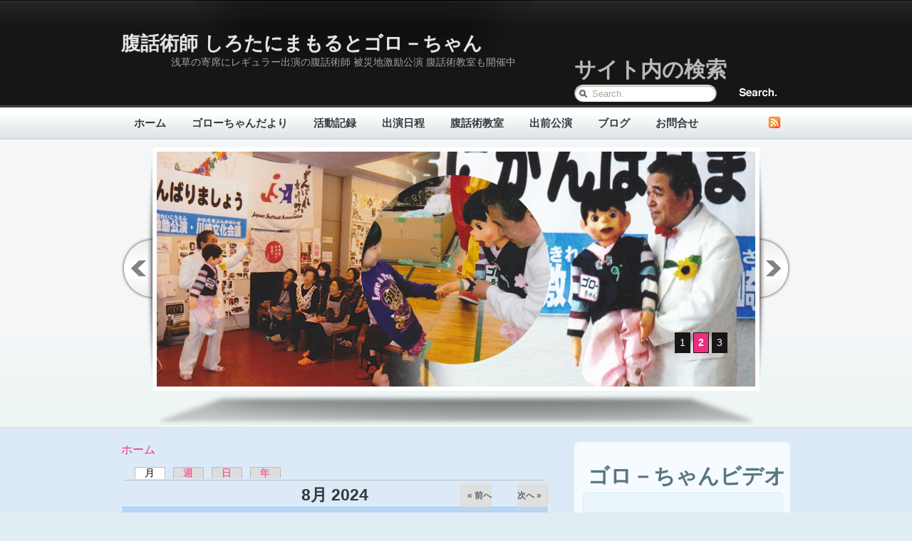

--- FILE ---
content_type: text/html; charset=utf-8
request_url: https://gorouchan.com/calendar/month/2024-08
body_size: 8603
content:
<!DOCTYPE html PUBLIC "-//W3C//DTD XHTML+RDFa 1.0//EN"
  "http://www.w3.org/MarkUp/DTD/xhtml-rdfa-1.dtd">
<html xmlns="http://www.w3.org/1999/xhtml" xml:lang="ja" version="XHTML+RDFa 1.0" dir="ltr"
  xmlns:fb="http://ogp.me/ns/fb#"
  xmlns:content="http://purl.org/rss/1.0/modules/content/"
  xmlns:dc="http://purl.org/dc/terms/"
  xmlns:foaf="http://xmlns.com/foaf/0.1/"
  xmlns:rdfs="http://www.w3.org/2000/01/rdf-schema#"
  xmlns:sioc="http://rdfs.org/sioc/ns#"
  xmlns:sioct="http://rdfs.org/sioc/types#"
  xmlns:skos="http://www.w3.org/2004/02/skos/core#"
  xmlns:xsd="http://www.w3.org/2001/XMLSchema#">

<head profile="http://www.w3.org/1999/xhtml/vocab">
  <meta http-equiv="Content-Type" content="text/html; charset=utf-8" />
<link rel="shortcut icon" href="https://gorouchan.com/sites/default/files/favicon.ico" type="image/vnd.microsoft.icon" />
<meta name="description" content="腹話術で浅草の寄席にレギュラー出演中の腹話術しろたにまもる＆ゴローちゃん、腹話術で日本全国各地を巡演しながら、各地で腹話術教室も開催中。 被災地のボランティア活動として、地震や津波、火山噴火などの災害地で腹話術を通して社会活動に貢献。各地での講演がパペットセラピーに役立ち、学校、職場で大人気です。東京新聞に連載「ねえゴローちゃん！ 腹話術師の旅日記」2020年9月から" />
<meta name="abstract" content="腹話術師、しろたにまもるは浅草の演芸場の寄席などに出演する傍ら、全国を回って腹話術を上演しています。船舶設計技師でしたが、60歳で定年退職後、腹話術のプロの芸人としてデビューした遅咲きの異色芸人です。上演回数はこの28年間で、2014年1月に3000回を超えました。長崎・普賢岳の火砕流、阪神淡路大地震、三宅島噴火、新潟大地震、有珠山噴火、奥尻島大津波、東日本大震災等、全国の被災地をボランティアで回ってきました。なかでも東北地方の被災地には17回訪問、58カ所で上演してきました。また、過疎地や身障者施設もずいぶん回ってきました。腹話術を見て、「長生きしててよかった」と言ってくれた神戸の高齢者、「今日は1年分笑ったよ」と言ってくれた福島の高齢者。人形のゴロ－ちゃんと一緒に笑いを届けながら、私も逆に励まされてきました。" />
<meta name="keywords" content="ねえゴローちゃん！ 腹話術師の旅日記, 腹話術合宿研修会, 腹話術、腹話術師、しろたにまもる、ゴローちゃん、しろたにまもる＆ゴローちゃん、寄席、浅草、演芸、講演、パペットセラピー、パペット、Puppet" />
<meta name="robots" content="follow, index" />
<meta name="news_keywords" content="腹話術, 腹話術師, 腹話術教室, 震災支援" />
<meta name="rating" content="general" />
<meta name="rights" content="しろたにまもる" />
<meta property="og:site_name" content="腹話術師 しろたにまもるとゴロ－ちゃん" />
<meta property="og:type" content="article" />
<meta property="og:url" content="https://gorouchan.com/calendar/month/2024-08" />
  <title>腹話術師 しろたにまもる ゴローちゃん | 腹話術師 しろたにまもるとゴロ－ちゃん 浅草の寄席にレギュラー出演中の腹話術師　東京新聞に連載「ねえゴローちゃん！ 腹話術師の旅日記」</title>
  <link type="text/css" rel="stylesheet" href="https://gorouchan.com/sites/default/files/css/css_xE-rWrJf-fncB6ztZfd2huxqgxu4WO-qwma6Xer30m4.css" media="all" />
<link type="text/css" rel="stylesheet" href="https://gorouchan.com/sites/default/files/css/css_u_sF3caU-f1-lY1Zb0PfwfMoEvNtATn6vTG7bFB_Mzc.css" media="all" />
<link type="text/css" rel="stylesheet" href="https://gorouchan.com/sites/default/files/css/css_J8FLJ38YOi554yHAZUhoJQXbggNv_bE3Wg0JpYPgL6M.css" media="all" />
<link type="text/css" rel="stylesheet" href="https://gorouchan.com/sites/default/files/css/css_P8rsPXjryVoAas3ztO5y3EmzqMnn2wisL7i5HaSTXv8.css" media="all" />
<link type="text/css" rel="stylesheet" href="https://gorouchan.com/sites/default/files/css/css_07NJYq5ZIV_E4ga6vwfkr43Y2wZgtX72r5ibM8be09w.css" media="all" />
  <script type="text/javascript" src="https://gorouchan.com/sites/default/files/js/js_YD9ro0PAqY25gGWrTki6TjRUG8TdokmmxjfqpNNfzVU.js"></script>
<script type="text/javascript" src="https://gorouchan.com/sites/default/files/js/js_1kmqaL-ZHNpUzE1MbRYi4nlI_AXpH1XP9HPtnQDYngw.js"></script>
<script type="text/javascript" src="https://gorouchan.com/sites/default/files/js/js_R9UbiVw2xuTUI0GZoaqMDOdX0lrZtgX-ono8RVOUEVc.js"></script>
<script type="text/javascript" src="https://gorouchan.com/sites/default/files/js/js_hzePjCw-v2oSa6b-j906MI9LaGF6EgS9YsMHU74bSZM.js"></script>
<script type="text/javascript" src="https://www.googletagmanager.com/gtag/js?id=UA-665695-11"></script>
<script type="text/javascript">
<!--//--><![CDATA[//><!--
window.dataLayer = window.dataLayer || [];function gtag(){dataLayer.push(arguments)};gtag("js", new Date());gtag("set", "developer_id.dMDhkMT", true);gtag("config", "UA-665695-11", {"groups":"default"});
//--><!]]>
</script>
<script type="text/javascript" src="https://gorouchan.com/sites/default/files/js/js_PQMLfwkghqHxH9iI_FJTiDvArOXh8i5GzJMDAfr8gGA.js"></script>
<script type="text/javascript">
<!--//--><![CDATA[//><!--
jQuery.extend(Drupal.settings, {"basePath":"\/","pathPrefix":"","setHasJsCookie":0,"ajaxPageState":{"theme":"magazeenlite","theme_token":"CGDc_kuQMXEzU4giAv__KNhaRvG8Fl1aE2K2edmKf5M","js":{"misc\/jquery.js":1,"misc\/jquery-extend-3.4.0.js":1,"misc\/jquery-html-prefilter-3.5.0-backport.js":1,"misc\/jquery.once.js":1,"misc\/drupal.js":1,"misc\/jquery.cookie.js":1,"misc\/jquery.form.js":1,"misc\/form-single-submit.js":1,"misc\/ajax.js":1,"sites\/all\/modules\/admin_menu\/admin_devel\/admin_devel.js":1,"public:\/\/languages\/ja_G6-S1PVWmQEOJh1GwtJuHQK_nhaWtNKUbzRqpugQuUs.js":1,"sites\/all\/libraries\/colorbox\/jquery.colorbox-min.js":1,"sites\/all\/modules\/colorbox\/js\/colorbox.js":1,"sites\/all\/modules\/colorbox\/styles\/default\/colorbox_style.js":1,"sites\/all\/modules\/colorbox\/js\/colorbox_load.js":1,"sites\/all\/modules\/colorbox\/js\/colorbox_inline.js":1,"sites\/all\/modules\/views\/js\/base.js":1,"misc\/progress.js":1,"sites\/all\/modules\/views\/js\/ajax_view.js":1,"sites\/all\/modules\/google_analytics\/googleanalytics.js":1,"https:\/\/www.googletagmanager.com\/gtag\/js?id=UA-665695-11":1,"0":1,"sites\/all\/themes\/magazeen_lite\/js\/magazeenlite.js":1},"css":{"modules\/system\/system.base.css":1,"modules\/system\/system.menus.css":1,"modules\/system\/system.messages.css":1,"modules\/system\/system.theme.css":1,"modules\/aggregator\/aggregator.css":1,"modules\/book\/book.css":1,"sites\/all\/modules\/calendar\/css\/calendar_multiday.css":1,"modules\/comment\/comment.css":1,"sites\/all\/modules\/date\/date_repeat_field\/date_repeat_field.css":1,"modules\/field\/theme\/field.css":1,"modules\/node\/node.css":1,"modules\/search\/search.css":1,"modules\/user\/user.css":1,"modules\/forum\/forum.css":1,"sites\/all\/modules\/views\/css\/views.css":1,"sites\/all\/modules\/ckeditor\/css\/ckeditor.css":1,"sites\/all\/modules\/colorbox\/styles\/default\/colorbox_style.css":1,"sites\/all\/modules\/ctools\/css\/ctools.css":1,"sites\/all\/modules\/date\/date_views\/css\/date_views.css":1,"sites\/all\/themes\/magazeen_lite\/style.css":1,"public:\/\/css_injector\/css_injector_1.css":1}},"colorbox":{"transition":"elastic","speed":"450","opacity":"0.85","slideshow":true,"slideshowAuto":true,"slideshowSpeed":"4500","slideshowStart":"\u958b\u59cb\u3000\u30b9\u30e9\u30a4\u30c9\u30b7\u30e7\u30fc","slideshowStop":"\u505c\u6b62\u3000\u30b9\u30e9\u30a4\u30c9\u30b7\u30e7\u30fc","current":"{current} of {total}","previous":"\u00ab \u524d\u3078","next":"\u6b21\u3078 \u00bb","close":"\u9589\u3058\u308b","overlayClose":true,"returnFocus":true,"maxWidth":"80%","maxHeight":"80%","initialWidth":"300","initialHeight":"100","fixed":true,"scrolling":true,"mobiledetect":true,"mobiledevicewidth":"480px","file_public_path":"\/sites\/default\/files","specificPagesDefaultValue":"admin*\nimagebrowser*\nimg_assist*\nimce*\nnode\/add\/*\nnode\/*\/edit\nprint\/*\nprintpdf\/*\nsystem\/ajax\nsystem\/ajax\/*"},"views":{"ajax_path":"\/views\/ajax","ajaxViews":{"views_dom_id:84afbfe09ba2bdf4cf171c53befbd6bf":{"view_name":"calendar_2","view_display_id":"block_1","view_args":"2026-01","view_path":"calendar\/month\/2024-08","view_base_path":"calendar\/month","view_dom_id":"84afbfe09ba2bdf4cf171c53befbd6bf","pager_element":0}}},"urlIsAjaxTrusted":{"\/views\/ajax":true,"\/calendar\/month\/2024-08":true},"googleanalytics":{"account":["UA-665695-11"],"trackOutbound":1,"trackMailto":1,"trackDownload":1,"trackDownloadExtensions":"7z|aac|arc|arj|asf|asx|avi|bin|csv|doc(x|m)?|dot(x|m)?|exe|flv|gif|gz|gzip|hqx|jar|jpe?g|js|mp(2|3|4|e?g)|mov(ie)?|msi|msp|pdf|phps|png|ppt(x|m)?|pot(x|m)?|pps(x|m)?|ppam|sld(x|m)?|thmx|qtm?|ra(m|r)?|sea|sit|tar|tgz|torrent|txt|wav|wma|wmv|wpd|xls(x|m|b)?|xlt(x|m)|xlam|xml|z|zip","trackColorbox":1}});
//--><!]]>
</script>
</head>
<body class="html not-front not-logged-in one-sidebar sidebar-second page-calendar page-calendar-month page-calendar-month-2024-08" >
  <div id="skip-link">
    <a href="#main-content" class="element-invisible element-focusable">メインコンテンツに移動</a>
  </div>
    <!-- ______________________ HEADER _______________________ -->

<div id="header">
  <div class="container clearfix">
    <div id="logo">
		 
                <div class="clearfix">
                <span id="site-name"><a href="/" title="ホーム">腹話術師 しろたにまもるとゴロ－ちゃん</a></span>
                        <span id="slogan">　　　　　浅草の寄席にレギュラー出演の腹話術師 被災地激励公演 腹話術教室も開催中</span>
                </div><!-- /site-name-wrapper -->
            </div>
    <div id="searchform-header">
     	  <div class="region region-search-area">
    <div id="block-search-form" class="block block-search">

<h2>サイト内の検索</h2>

<div class="content">
<form action="/calendar/month/2024-08" method="post" id="search-block-form" accept-charset="UTF-8"><div><div class="container-inline">
    <div class="form-item form-type-textfield form-item-search-block-form">
  <input title="検索したいキーワードを入力してください" onblur="if (this.value == &#039;&#039;) {this.value = &#039;Search.&#039;;}" onfocus="if (this.value == &#039;Search.&#039;) {this.value = &#039;&#039;;}" type="text" id="edit-search-block-form--2" name="search_block_form" value="Search." size="15" maxlength="128" class="form-text" />
</div>
<div class="form-actions form-wrapper" id="edit-actions"><input type="submit" id="edit-submit" name="op" value="" class="form-submit" /></div><input type="hidden" name="form_build_id" value="form-hGnxr9KeLSwy9DJjWCpqp7DFtk5UG1ypkZswBnIL0WU" />
<input type="hidden" name="form_id" value="search_block_form" />
</div>
</div></form></div>
</div>
  </div>
   	</div>
  </div> <!-- /header-container -->    
</div> <!-- /header -->

<!-- ______________________ NAVIGATION _______________________ -->

  <div id="navigation"><!-- navigation -->
    <div class="container clearfix">
      <ul id="main-menu" class="links main-menu"><li class="menu-230 first"><a href="/" title="">ホーム</a></li>
<li class="menu-505"><a href="/gorouchan-news">ゴローちゃんだより</a></li>
<li class="menu-473"><a href="/activity">活動記録</a></li>
<li class="menu-365"><a href="http://www.gorouchan.com/nittei/upcoming" title="">出演日程</a></li>
<li class="menu-474"><a href="/school">腹話術教室</a></li>
<li class="menu-513"><a href="/demae">出前公演</a></li>
<li class="menu-367"><a href="/blog" title="">ブログ</a></li>
<li class="menu-468 last"><a href="/otoiawase">お問合せ</a></li>
</ul>      <a title="Subscribe to magazeen RSS" class="rss" href="">Subscribe</a>
    </div> <!-- /navigation-container -->
  </div> <!-- /navigation -->

<!-- ______________________ SLIDESHOW _______________________ -->

<div id="slideshow"><!-- slideshow -->
  <div class="slideshow container clearfix">
    <div class="force-previous"><a href="#">Previous</a></div>
    <div class="main_view">
      <div class="window">
        <div class="image_reel">
            <a href="#"><img src="/sites/all/themes/magazeen_lite/images/slideshow/slide1.jpg" alt="" /></a>
            <a href="#"><img src="/sites/all/themes/magazeen_lite/images/slideshow/slide2.jpg" alt="" /></a>
            <a href="#"><img src="/sites/all/themes/magazeen_lite/images/slideshow/slide3.jpg" alt="" /></a>
        </div>
      </div>
      <div class="paging">
        <a href="#" rel="1">1</a>
        <a href="#" rel="2">2</a>
        <a href="#" rel="3">3</a>
      </div>
    </div>
    <div class="force-next"><a href="#">Next</a></div>
  </div> <!-- /slideshow-container -->
</div> <!-- /slideshow -->

<!-- ______________________ MAIN _______________________ -->

<div id="main" class="clearfix">
  <div class="container clearfix">
    <div class="main">
		<h2 class="element-invisible">現在地</h2><div class="breadcrumb"><a href="/">ホーム</a></div>        
		    
            
                
                
        <h2 class="element-invisible">プライマリータブ</h2><ul class="tabs primary"><li class="active"><a href="/calendar" class="active">月<span class="element-invisible">(アクティブなタブ)</span></a></li>
<li><a href="/calendar/week">週</a></li>
<li><a href="/calendar/day">日</a></li>
<li><a href="/calendar/year">年</a></li>
</ul>        
                                
          <div class="region region-content">
    <div id="block-system-main" class="block block-system">


<div class="content">
<div class="view view-calendar-2 view-id-calendar_2 view-display-id-page_1 view-dom-id-d3909a9e93d1063efa3b94f8f8d88fe8">
            <div class="view-header">
          <div class="date-nav-wrapper clearfix">
    <div class="date-nav item-list">
      <div class="date-heading">
        <h3>8月 2024</h3>
      </div>
      <ul class="pager">
              <li class="date-prev">
          <a href="https://gorouchan.com/calendar/month/2024-07" title="Navigate to previous month" rel="nofollow">&laquo; 前へ</a>        </li>
                    <li class="date-next">
          <a href="https://gorouchan.com/calendar/month/2024-09" title="Navigate to next month" rel="nofollow">次へ &raquo;</a>        </li>
            </ul>
    </div>
  </div>
    </div>
  
  
  
      <div class="view-content">
      <div class="calendar-calendar"><div class="month-view">
<table class="full">
  <thead>
    <tr>
              <th class="days sun" id="日曜日">
          日        </th>
              <th class="days mon" id="月曜日">
          月        </th>
              <th class="days tue" id="火曜日">
          火        </th>
              <th class="days wed" id="水曜日">
          水        </th>
              <th class="days thu" id="木曜日">
          木        </th>
              <th class="days fri" id="金曜日">
          金        </th>
              <th class="days sat" id="土曜日">
          土        </th>
          </tr>
  </thead>
  <tbody>
    <tr class="date-box">
  <td id="calendar_2-2024-07-28-date-box" class="date-box past empty" colspan="1" rowspan="1" data-date="2024-07-28"  headers="日曜日"  data-day-of-month="28" >
  <div class="inner">
    <div class="month day"> 28 </div>
  </div>
</td>
<td id="calendar_2-2024-07-29-date-box" class="date-box past empty" colspan="1" rowspan="1" data-date="2024-07-29"  headers="月曜日"  data-day-of-month="29" >
  <div class="inner">
    <div class="month day"> 29 </div>
  </div>
</td>
<td id="calendar_2-2024-07-30-date-box" class="date-box past empty" colspan="1" rowspan="1" data-date="2024-07-30"  headers="火曜日"  data-day-of-month="30" >
  <div class="inner">
    <div class="month day"> 30 </div>
  </div>
</td>
<td id="calendar_2-2024-07-31-date-box" class="date-box past empty" colspan="1" rowspan="1" data-date="2024-07-31"  headers="水曜日"  data-day-of-month="31" >
  <div class="inner">
    <div class="month day"> 31 </div>
  </div>
</td>
<td id="calendar_2-2024-08-01-date-box" class="date-box past" colspan="1" rowspan="1" data-date="2024-08-01"  headers="木曜日"  data-day-of-month="1" >
  <div class="inner">
    <div class="month day"> 1 </div>
  </div>
</td>
<td id="calendar_2-2024-08-02-date-box" class="date-box past" colspan="1" rowspan="1" data-date="2024-08-02"  headers="金曜日"  data-day-of-month="2" >
  <div class="inner">
    <div class="month day"> 2 </div>
  </div>
</td>
<td id="calendar_2-2024-08-03-date-box" class="date-box past" colspan="1" rowspan="1" data-date="2024-08-03"  headers="土曜日"  data-day-of-month="3" >
  <div class="inner">
    <div class="month day"> 3 </div>
  </div>
</td>
</tr>
<tr class="single-day">
  <td id="calendar_2-2024-07-28-0" class="single-day past empty" colspan="1" rowspan="1" data-date="2024-07-28"  headers="日曜日"  data-day-of-month="28" >
  <div class="inner">
    <div class="calendar-empty">&nbsp;</div>
  </div>
</td>
<td id="calendar_2-2024-07-29-0" class="single-day past empty" colspan="1" rowspan="1" data-date="2024-07-29"  headers="月曜日"  data-day-of-month="29" >
  <div class="inner">
    <div class="calendar-empty">&nbsp;</div>
  </div>
</td>
<td id="calendar_2-2024-07-30-0" class="single-day past empty" colspan="1" rowspan="1" data-date="2024-07-30"  headers="火曜日"  data-day-of-month="30" >
  <div class="inner">
    <div class="calendar-empty">&nbsp;</div>
  </div>
</td>
<td id="calendar_2-2024-07-31-0" class="single-day past empty" colspan="1" rowspan="1" data-date="2024-07-31"  headers="水曜日"  data-day-of-month="31" >
  <div class="inner">
    <div class="calendar-empty">&nbsp;</div>
  </div>
</td>
<td id="calendar_2-2024-08-01-0" class="single-day no-entry past" colspan="1" rowspan="1" data-date="2024-08-01"  headers="木曜日"  data-day-of-month="1" >
  <div class="inner">
    &nbsp;  </div>
</td>
<td id="calendar_2-2024-08-02-0" class="single-day no-entry past" colspan="1" rowspan="1" data-date="2024-08-02"  headers="金曜日"  data-day-of-month="2" >
  <div class="inner">
    &nbsp;  </div>
</td>
<td id="calendar_2-2024-08-03-0" class="single-day no-entry past" colspan="1" rowspan="1" data-date="2024-08-03"  headers="土曜日"  data-day-of-month="3" >
  <div class="inner">
    &nbsp;  </div>
</td>
</tr>
<tr class="date-box">
  <td id="calendar_2-2024-08-04-date-box" class="date-box past" colspan="1" rowspan="1" data-date="2024-08-04"  headers="日曜日"  data-day-of-month="4" >
  <div class="inner">
    <div class="month day"> 4 </div>
  </div>
</td>
<td id="calendar_2-2024-08-05-date-box" class="date-box past" colspan="1" rowspan="1" data-date="2024-08-05"  headers="月曜日"  data-day-of-month="5" >
  <div class="inner">
    <div class="month day"> 5 </div>
  </div>
</td>
<td id="calendar_2-2024-08-06-date-box" class="date-box past" colspan="1" rowspan="1" data-date="2024-08-06"  headers="火曜日"  data-day-of-month="6" >
  <div class="inner">
    <div class="month day"> 6 </div>
  </div>
</td>
<td id="calendar_2-2024-08-07-date-box" class="date-box past" colspan="1" rowspan="1" data-date="2024-08-07"  headers="水曜日"  data-day-of-month="7" >
  <div class="inner">
    <div class="month day"> 7 </div>
  </div>
</td>
<td id="calendar_2-2024-08-08-date-box" class="date-box past" colspan="1" rowspan="1" data-date="2024-08-08"  headers="木曜日"  data-day-of-month="8" >
  <div class="inner">
    <div class="month day"> 8 </div>
  </div>
</td>
<td id="calendar_2-2024-08-09-date-box" class="date-box past" colspan="1" rowspan="1" data-date="2024-08-09"  headers="金曜日"  data-day-of-month="9" >
  <div class="inner">
    <div class="month day"> 9 </div>
  </div>
</td>
<td id="calendar_2-2024-08-10-date-box" class="date-box past" colspan="1" rowspan="1" data-date="2024-08-10"  headers="土曜日"  data-day-of-month="10" >
  <div class="inner">
    <div class="month day"> 10 </div>
  </div>
</td>
</tr>
<tr class="single-day">
  <td id="calendar_2-2024-08-04-0" class="single-day no-entry past" colspan="1" rowspan="1" data-date="2024-08-04"  headers="日曜日"  data-day-of-month="4" >
  <div class="inner">
    &nbsp;  </div>
</td>
<td id="calendar_2-2024-08-05-0" class="single-day no-entry past" colspan="1" rowspan="1" data-date="2024-08-05"  headers="月曜日"  data-day-of-month="5" >
  <div class="inner">
    &nbsp;  </div>
</td>
<td id="calendar_2-2024-08-06-0" class="single-day no-entry past" colspan="1" rowspan="1" data-date="2024-08-06"  headers="火曜日"  data-day-of-month="6" >
  <div class="inner">
    &nbsp;  </div>
</td>
<td id="calendar_2-2024-08-07-0" class="single-day no-entry past" colspan="1" rowspan="1" data-date="2024-08-07"  headers="水曜日"  data-day-of-month="7" >
  <div class="inner">
    &nbsp;  </div>
</td>
<td id="calendar_2-2024-08-08-0" class="single-day no-entry past" colspan="1" rowspan="1" data-date="2024-08-08"  headers="木曜日"  data-day-of-month="8" >
  <div class="inner">
    &nbsp;  </div>
</td>
<td id="calendar_2-2024-08-09-0" class="single-day no-entry past" colspan="1" rowspan="1" data-date="2024-08-09"  headers="金曜日"  data-day-of-month="9" >
  <div class="inner">
    &nbsp;  </div>
</td>
<td id="calendar_2-2024-08-10-0" class="single-day no-entry past" colspan="1" rowspan="1" data-date="2024-08-10"  headers="土曜日"  data-day-of-month="10" >
  <div class="inner">
    &nbsp;  </div>
</td>
</tr>
<tr class="date-box">
  <td id="calendar_2-2024-08-11-date-box" class="date-box past" colspan="1" rowspan="1" data-date="2024-08-11"  headers="日曜日"  data-day-of-month="11" >
  <div class="inner">
    <div class="month day"> 11 </div>
  </div>
</td>
<td id="calendar_2-2024-08-12-date-box" class="date-box past" colspan="1" rowspan="1" data-date="2024-08-12"  headers="月曜日"  data-day-of-month="12" >
  <div class="inner">
    <div class="month day"> 12 </div>
  </div>
</td>
<td id="calendar_2-2024-08-13-date-box" class="date-box past" colspan="1" rowspan="1" data-date="2024-08-13"  headers="火曜日"  data-day-of-month="13" >
  <div class="inner">
    <div class="month day"> 13 </div>
  </div>
</td>
<td id="calendar_2-2024-08-14-date-box" class="date-box past" colspan="1" rowspan="1" data-date="2024-08-14"  headers="水曜日"  data-day-of-month="14" >
  <div class="inner">
    <div class="month day"> 14 </div>
  </div>
</td>
<td id="calendar_2-2024-08-15-date-box" class="date-box past" colspan="1" rowspan="1" data-date="2024-08-15"  headers="木曜日"  data-day-of-month="15" >
  <div class="inner">
    <div class="month day"> 15 </div>
  </div>
</td>
<td id="calendar_2-2024-08-16-date-box" class="date-box past" colspan="1" rowspan="1" data-date="2024-08-16"  headers="金曜日"  data-day-of-month="16" >
  <div class="inner">
    <div class="month day"> 16 </div>
  </div>
</td>
<td id="calendar_2-2024-08-17-date-box" class="date-box past" colspan="1" rowspan="1" data-date="2024-08-17"  headers="土曜日"  data-day-of-month="17" >
  <div class="inner">
    <div class="month day"> 17 </div>
  </div>
</td>
</tr>
<tr class="single-day">
  <td id="calendar_2-2024-08-11-0" class="single-day no-entry past" colspan="1" rowspan="1" data-date="2024-08-11"  headers="日曜日"  data-day-of-month="11" >
  <div class="inner">
    &nbsp;  </div>
</td>
<td id="calendar_2-2024-08-12-0" class="single-day no-entry past" colspan="1" rowspan="1" data-date="2024-08-12"  headers="月曜日"  data-day-of-month="12" >
  <div class="inner">
    &nbsp;  </div>
</td>
<td id="calendar_2-2024-08-13-0" class="single-day no-entry past" colspan="1" rowspan="1" data-date="2024-08-13"  headers="火曜日"  data-day-of-month="13" >
  <div class="inner">
    &nbsp;  </div>
</td>
<td id="calendar_2-2024-08-14-0" class="single-day no-entry past" colspan="1" rowspan="1" data-date="2024-08-14"  headers="水曜日"  data-day-of-month="14" >
  <div class="inner">
    &nbsp;  </div>
</td>
<td id="calendar_2-2024-08-15-0" class="single-day no-entry past" colspan="1" rowspan="1" data-date="2024-08-15"  headers="木曜日"  data-day-of-month="15" >
  <div class="inner">
    &nbsp;  </div>
</td>
<td id="calendar_2-2024-08-16-0" class="single-day no-entry past" colspan="1" rowspan="1" data-date="2024-08-16"  headers="金曜日"  data-day-of-month="16" >
  <div class="inner">
    &nbsp;  </div>
</td>
<td id="calendar_2-2024-08-17-0" class="single-day no-entry past" colspan="1" rowspan="1" data-date="2024-08-17"  headers="土曜日"  data-day-of-month="17" >
  <div class="inner">
    &nbsp;  </div>
</td>
</tr>
<tr class="date-box">
  <td id="calendar_2-2024-08-18-date-box" class="date-box past" colspan="1" rowspan="1" data-date="2024-08-18"  headers="日曜日"  data-day-of-month="18" >
  <div class="inner">
    <div class="month day"> 18 </div>
  </div>
</td>
<td id="calendar_2-2024-08-19-date-box" class="date-box past" colspan="1" rowspan="1" data-date="2024-08-19"  headers="月曜日"  data-day-of-month="19" >
  <div class="inner">
    <div class="month day"> 19 </div>
  </div>
</td>
<td id="calendar_2-2024-08-20-date-box" class="date-box past" colspan="1" rowspan="1" data-date="2024-08-20"  headers="火曜日"  data-day-of-month="20" >
  <div class="inner">
    <div class="month day"> 20 </div>
  </div>
</td>
<td id="calendar_2-2024-08-21-date-box" class="date-box past" colspan="1" rowspan="1" data-date="2024-08-21"  headers="水曜日"  data-day-of-month="21" >
  <div class="inner">
    <div class="month day"> 21 </div>
  </div>
</td>
<td id="calendar_2-2024-08-22-date-box" class="date-box past" colspan="1" rowspan="1" data-date="2024-08-22"  headers="木曜日"  data-day-of-month="22" >
  <div class="inner">
    <div class="month day"> 22 </div>
  </div>
</td>
<td id="calendar_2-2024-08-23-date-box" class="date-box past" colspan="1" rowspan="1" data-date="2024-08-23"  headers="金曜日"  data-day-of-month="23" >
  <div class="inner">
    <div class="month day"> 23 </div>
  </div>
</td>
<td id="calendar_2-2024-08-24-date-box" class="date-box past" colspan="1" rowspan="1" data-date="2024-08-24"  headers="土曜日"  data-day-of-month="24" >
  <div class="inner">
    <div class="month day"> 24 </div>
  </div>
</td>
</tr>
<tr class="single-day">
  <td id="calendar_2-2024-08-18-0" class="single-day no-entry past" colspan="1" rowspan="1" data-date="2024-08-18"  headers="日曜日"  data-day-of-month="18" >
  <div class="inner">
    &nbsp;  </div>
</td>
<td id="calendar_2-2024-08-19-0" class="single-day no-entry past" colspan="1" rowspan="1" data-date="2024-08-19"  headers="月曜日"  data-day-of-month="19" >
  <div class="inner">
    &nbsp;  </div>
</td>
<td id="calendar_2-2024-08-20-0" class="single-day no-entry past" colspan="1" rowspan="1" data-date="2024-08-20"  headers="火曜日"  data-day-of-month="20" >
  <div class="inner">
    &nbsp;  </div>
</td>
<td id="calendar_2-2024-08-21-0" class="single-day no-entry past" colspan="1" rowspan="1" data-date="2024-08-21"  headers="水曜日"  data-day-of-month="21" >
  <div class="inner">
    &nbsp;  </div>
</td>
<td id="calendar_2-2024-08-22-0" class="single-day no-entry past" colspan="1" rowspan="1" data-date="2024-08-22"  headers="木曜日"  data-day-of-month="22" >
  <div class="inner">
    &nbsp;  </div>
</td>
<td id="calendar_2-2024-08-23-0" class="single-day no-entry past" colspan="1" rowspan="1" data-date="2024-08-23"  headers="金曜日"  data-day-of-month="23" >
  <div class="inner">
    &nbsp;  </div>
</td>
<td id="calendar_2-2024-08-24-0" class="single-day no-entry past" colspan="1" rowspan="1" data-date="2024-08-24"  headers="土曜日"  data-day-of-month="24" >
  <div class="inner">
    &nbsp;  </div>
</td>
</tr>
<tr class="date-box">
  <td id="calendar_2-2024-08-25-date-box" class="date-box past" colspan="1" rowspan="1" data-date="2024-08-25"  headers="日曜日"  data-day-of-month="25" >
  <div class="inner">
    <div class="month day"> 25 </div>
  </div>
</td>
<td id="calendar_2-2024-08-26-date-box" class="date-box past" colspan="1" rowspan="1" data-date="2024-08-26"  headers="月曜日"  data-day-of-month="26" >
  <div class="inner">
    <div class="month day"> 26 </div>
  </div>
</td>
<td id="calendar_2-2024-08-27-date-box" class="date-box past" colspan="1" rowspan="1" data-date="2024-08-27"  headers="火曜日"  data-day-of-month="27" >
  <div class="inner">
    <div class="month day"> 27 </div>
  </div>
</td>
<td id="calendar_2-2024-08-28-date-box" class="date-box past" colspan="1" rowspan="1" data-date="2024-08-28"  headers="水曜日"  data-day-of-month="28" >
  <div class="inner">
    <div class="month day"> 28 </div>
  </div>
</td>
<td id="calendar_2-2024-08-29-date-box" class="date-box past" colspan="1" rowspan="1" data-date="2024-08-29"  headers="木曜日"  data-day-of-month="29" >
  <div class="inner">
    <div class="month day"> 29 </div>
  </div>
</td>
<td id="calendar_2-2024-08-30-date-box" class="date-box past" colspan="1" rowspan="1" data-date="2024-08-30"  headers="金曜日"  data-day-of-month="30" >
  <div class="inner">
    <div class="month day"> 30 </div>
  </div>
</td>
<td id="calendar_2-2024-08-31-date-box" class="date-box past" colspan="1" rowspan="1" data-date="2024-08-31"  headers="土曜日"  data-day-of-month="31" >
  <div class="inner">
    <div class="month day"> 31 </div>
  </div>
</td>
</tr>
<tr class="single-day">
  <td id="calendar_2-2024-08-25-0" class="single-day no-entry past" colspan="1" rowspan="1" data-date="2024-08-25"  headers="日曜日"  data-day-of-month="25" >
  <div class="inner">
    &nbsp;  </div>
</td>
<td id="calendar_2-2024-08-26-0" class="single-day no-entry past" colspan="1" rowspan="1" data-date="2024-08-26"  headers="月曜日"  data-day-of-month="26" >
  <div class="inner">
    &nbsp;  </div>
</td>
<td id="calendar_2-2024-08-27-0" class="single-day no-entry past" colspan="1" rowspan="1" data-date="2024-08-27"  headers="火曜日"  data-day-of-month="27" >
  <div class="inner">
    &nbsp;  </div>
</td>
<td id="calendar_2-2024-08-28-0" class="single-day no-entry past" colspan="1" rowspan="1" data-date="2024-08-28"  headers="水曜日"  data-day-of-month="28" >
  <div class="inner">
    &nbsp;  </div>
</td>
<td id="calendar_2-2024-08-29-0" class="single-day no-entry past" colspan="1" rowspan="1" data-date="2024-08-29"  headers="木曜日"  data-day-of-month="29" >
  <div class="inner">
    &nbsp;  </div>
</td>
<td id="calendar_2-2024-08-30-0" class="single-day no-entry past" colspan="1" rowspan="1" data-date="2024-08-30"  headers="金曜日"  data-day-of-month="30" >
  <div class="inner">
    &nbsp;  </div>
</td>
<td id="calendar_2-2024-08-31-0" class="single-day no-entry past" colspan="1" rowspan="1" data-date="2024-08-31"  headers="土曜日"  data-day-of-month="31" >
  <div class="inner">
    &nbsp;  </div>
</td>
</tr>
  </tbody>
</table>
</div></div>
<script>
try {
  // ie hack to make the single day row expand to available space
  if ($.browser.msie) {
    var multiday_height = $('tr.multi-day')[0].clientHeight; // Height of a multi-day row
    $('tr[iehint]').each(function(index) {
      var iehint = this.getAttribute('iehint');
      // Add height of the multi day rows to the single day row - seems that 80% height works best
      var height = this.clientHeight + (multiday_height * .8 * iehint);
      this.style.height = height + 'px';
    });
  }
}catch(e){
  // swallow
}
</script>
    </div>
  
  
  
  
  
  
</div></div>
</div>
  </div>
        
                
    </div><!-- /main -->
    <div id="sidebar" class="right">
        <div class="region region-sidebar-second">
    <div id="block-block-5" class="block block-block">

<h2>ゴロ－ちゃんビデオ</h2>

<div class="content">
<p><iframe allow="accelerometer; autoplay; encrypted-media; gyroscope; picture-in-picture" allowfullscreen="" frameborder="0" height="141" src="https://www.youtube-nocookie.com/embed/sVa3RREdJHk" width="252"></iframe></p>
<p><iframe allow="accelerometer; autoplay; encrypted-media; gyroscope; picture-in-picture" allowfullscreen="" frameborder="0" height="141" src="https://www.youtube-nocookie.com/embed/uDh_lWBEkXM" width="252"></iframe></p>
</div>
</div>
<div id="block-block-1" class="block block-block">

<h2>ゴロ-ちゃんつぶやき</h2>

<div class="content">
<p>現在休止中です！</p>
</div>
</div>
<div id="block-views-calendar-2-block-1" class="block block-views">

<h2>公演･講演・教室日程</h2>

<div class="content">
<div class="view view-calendar-2 view-id-calendar_2 view-display-id-block_1 view-dom-id-84afbfe09ba2bdf4cf171c53befbd6bf">
            <div class="view-header">
          <div class="date-nav-wrapper clearfix">
    <div class="date-nav item-list">
      <div class="date-heading">
        <h3><a href="https://gorouchan.com/calendar/month/2026-01" title="View full page month">1月</a></h3>
      </div>
      <ul class="pager">
              <li class="date-prev">
          <a href="https://gorouchan.com/calendar/month/2024-08?mini=2025-12" title="Navigate to previous month" rel="nofollow">&laquo;</a>        </li>
                    <li class="date-next">
          <a href="https://gorouchan.com/calendar/month/2024-08?mini=2026-02" title="Navigate to next month" rel="nofollow">&raquo;</a>        </li>
            </ul>
    </div>
  </div>
    </div>
  
  
  
      <div class="view-content">
      <div class="calendar-calendar"><div class="month-view">
<table class="mini">
  <thead>
    <tr>
              <th class="days sun">
          日        </th>
              <th class="days mon">
          月        </th>
              <th class="days tue">
          火        </th>
              <th class="days wed">
          水        </th>
              <th class="days thu">
          木        </th>
              <th class="days fri">
          金        </th>
              <th class="days sat">
          土        </th>
          </tr>
  </thead>
  <tbody>
          <tr>
                  <td id="calendar_2-2025-12-28" class="sun mini empty">
            <div class="calendar-empty">&nbsp;</div>
          </td>
                  <td id="calendar_2-2025-12-29" class="mon mini empty">
            <div class="calendar-empty">&nbsp;</div>
          </td>
                  <td id="calendar_2-2025-12-30" class="tue mini empty">
            <div class="calendar-empty">&nbsp;</div>
          </td>
                  <td id="calendar_2-2025-12-31" class="wed mini empty">
            <div class="calendar-empty">&nbsp;</div>
          </td>
                  <td id="calendar_2-2026-01-01" class="thu mini past has-no-events">
            <div class="month mini-day-off"> 1 </div>
<div class="calendar-empty">&nbsp;</div>
          </td>
                  <td id="calendar_2-2026-01-02" class="fri mini past has-no-events">
            <div class="month mini-day-off"> 2 </div>
<div class="calendar-empty">&nbsp;</div>
          </td>
                  <td id="calendar_2-2026-01-03" class="sat mini past has-no-events">
            <div class="month mini-day-off"> 3 </div>
<div class="calendar-empty">&nbsp;</div>
          </td>
              </tr>
          <tr>
                  <td id="calendar_2-2026-01-04" class="sun mini past has-no-events">
            <div class="month mini-day-off"> 4 </div>
<div class="calendar-empty">&nbsp;</div>
          </td>
                  <td id="calendar_2-2026-01-05" class="mon mini past has-no-events">
            <div class="month mini-day-off"> 5 </div>
<div class="calendar-empty">&nbsp;</div>
          </td>
                  <td id="calendar_2-2026-01-06" class="tue mini past has-no-events">
            <div class="month mini-day-off"> 6 </div>
<div class="calendar-empty">&nbsp;</div>
          </td>
                  <td id="calendar_2-2026-01-07" class="wed mini past has-no-events">
            <div class="month mini-day-off"> 7 </div>
<div class="calendar-empty">&nbsp;</div>
          </td>
                  <td id="calendar_2-2026-01-08" class="thu mini past has-no-events">
            <div class="month mini-day-off"> 8 </div>
<div class="calendar-empty">&nbsp;</div>
          </td>
                  <td id="calendar_2-2026-01-09" class="fri mini past has-no-events">
            <div class="month mini-day-off"> 9 </div>
<div class="calendar-empty">&nbsp;</div>
          </td>
                  <td id="calendar_2-2026-01-10" class="sat mini past has-no-events">
            <div class="month mini-day-off"> 10 </div>
<div class="calendar-empty">&nbsp;</div>
          </td>
              </tr>
          <tr>
                  <td id="calendar_2-2026-01-11" class="sun mini past has-no-events">
            <div class="month mini-day-off"> 11 </div>
<div class="calendar-empty">&nbsp;</div>
          </td>
                  <td id="calendar_2-2026-01-12" class="mon mini past has-no-events">
            <div class="month mini-day-off"> 12 </div>
<div class="calendar-empty">&nbsp;</div>
          </td>
                  <td id="calendar_2-2026-01-13" class="tue mini past has-no-events">
            <div class="month mini-day-off"> 13 </div>
<div class="calendar-empty">&nbsp;</div>
          </td>
                  <td id="calendar_2-2026-01-14" class="wed mini past has-no-events">
            <div class="month mini-day-off"> 14 </div>
<div class="calendar-empty">&nbsp;</div>
          </td>
                  <td id="calendar_2-2026-01-15" class="thu mini past has-no-events">
            <div class="month mini-day-off"> 15 </div>
<div class="calendar-empty">&nbsp;</div>
          </td>
                  <td id="calendar_2-2026-01-16" class="fri mini past has-no-events">
            <div class="month mini-day-off"> 16 </div>
<div class="calendar-empty">&nbsp;</div>
          </td>
                  <td id="calendar_2-2026-01-17" class="sat mini past has-no-events">
            <div class="month mini-day-off"> 17 </div>
<div class="calendar-empty">&nbsp;</div>
          </td>
              </tr>
          <tr>
                  <td id="calendar_2-2026-01-18" class="sun mini past has-no-events">
            <div class="month mini-day-off"> 18 </div>
<div class="calendar-empty">&nbsp;</div>
          </td>
                  <td id="calendar_2-2026-01-19" class="mon mini past has-no-events">
            <div class="month mini-day-off"> 19 </div>
<div class="calendar-empty">&nbsp;</div>
          </td>
                  <td id="calendar_2-2026-01-20" class="tue mini today has-no-events">
            <div class="month mini-day-off"> 20 </div>
<div class="calendar-empty">&nbsp;</div>
          </td>
                  <td id="calendar_2-2026-01-21" class="wed mini future has-no-events">
            <div class="month mini-day-off"> 21 </div>
<div class="calendar-empty">&nbsp;</div>
          </td>
                  <td id="calendar_2-2026-01-22" class="thu mini future has-no-events">
            <div class="month mini-day-off"> 22 </div>
<div class="calendar-empty">&nbsp;</div>
          </td>
                  <td id="calendar_2-2026-01-23" class="fri mini future has-no-events">
            <div class="month mini-day-off"> 23 </div>
<div class="calendar-empty">&nbsp;</div>
          </td>
                  <td id="calendar_2-2026-01-24" class="sat mini future has-no-events">
            <div class="month mini-day-off"> 24 </div>
<div class="calendar-empty">&nbsp;</div>
          </td>
              </tr>
          <tr>
                  <td id="calendar_2-2026-01-25" class="sun mini future has-no-events">
            <div class="month mini-day-off"> 25 </div>
<div class="calendar-empty">&nbsp;</div>
          </td>
                  <td id="calendar_2-2026-01-26" class="mon mini future has-no-events">
            <div class="month mini-day-off"> 26 </div>
<div class="calendar-empty">&nbsp;</div>
          </td>
                  <td id="calendar_2-2026-01-27" class="tue mini future has-no-events">
            <div class="month mini-day-off"> 27 </div>
<div class="calendar-empty">&nbsp;</div>
          </td>
                  <td id="calendar_2-2026-01-28" class="wed mini future has-no-events">
            <div class="month mini-day-off"> 28 </div>
<div class="calendar-empty">&nbsp;</div>
          </td>
                  <td id="calendar_2-2026-01-29" class="thu mini future has-no-events">
            <div class="month mini-day-off"> 29 </div>
<div class="calendar-empty">&nbsp;</div>
          </td>
                  <td id="calendar_2-2026-01-30" class="fri mini future has-no-events">
            <div class="month mini-day-off"> 30 </div>
<div class="calendar-empty">&nbsp;</div>
          </td>
                  <td id="calendar_2-2026-01-31" class="sat mini future has-no-events">
            <div class="month mini-day-off"> 31 </div>
<div class="calendar-empty">&nbsp;</div>
          </td>
              </tr>
      </tbody>
</table>
</div></div>
    </div>
  
  
  
  
  
  
</div></div>
</div>
<div id="block-blog-recent" class="block block-blog">

<h2>ブログ</h2>

<div class="content">
<div class="item-list"><ul><li class="first"><a href="/blogs/gorouchan/2022/03-21/1">ゴローちゃんもウクライナ侵攻への抗議活動❣</a></li>
<li><a href="/blogs/gorouchan/2021/09-14/1">BS-TBS 「報道1930」に出演</a></li>
<li class="last"><a href="/blogs/gorouchan/2017/04-10/1-0">今年もアルテリッカしんゆりこども寄席</a></li>
</ul></div><div class="more-link"><a href="/blog" title="最新のブログエントリーを表示">続き</a></div></div>
</div>
  </div>
 
    </div><!-- /right -->
  </div><!-- /main-container -->
</div><!-- /main -->

<!-- ______________________ FOOTER _______________________ -->

<div id="footer">
  <div class="container footer-divider clearfix">
    <div id="footer-left">
        <div class="region region-footer-left">
    <div id="block-block-6" class="block block-block">


<div class="content">
<p class="rtecenter">© 2022 しろたにまもるとゴローちゃん</p>
</div>
</div>
  </div>
    </div>
    <div id="footer-right">
        <div class="region region-footer-right">
    <div id="block-block-4" class="block block-block">


<div class="content">
<p><a href="/home">ホーム</a>　　<a href="http://www.gorouchan.com/gorouchan-news">ゴローちゃんだより</a>　　<a href="http://www.gorouchan.com/activity">活動記録</a>　　<a href="http://www.gorouchan.com/nittei">出演日程</a>　　<a href="http://www.gorouchan.com/school">腹話術教室</a>　　<a href="http://www.gorouchan.com/blog">ブログ</a></p>
<p><a href="http://www.gorouchan.com/otoiawase">お問い合わせ</a>　　<a href="http://www.gorouchan.com/sitemap">サイトマップ</a></p>
</div>
</div>
  </div>
    </div>
  </div><!-- /footer-container -->
</div><!-- /footer -->


<!-- ______________________ SECONDARY NAVIGATION _______________________ -->


<!-- ______________________ LINK-BACK _______________________ -->

<div id="link-back">
  <div class="container clearfix">
  <!--
    <a title="Brought To You By: www.SmashingMagazine.com" class="smashing" href="http://www.smashingmagazine.com" target="_blank">Brought to you By: www.SmashingMagazine.com</a>
    <a title="In Partner With: www.WeFunction.com" class="function" href="http://www.wefunction.com" target="_blank">In Partner with: www.WeFunction.com</a>
    <a title="Drupalizing" class="drupalizing" href="http://www.drupalizing.com" target="_blank">Drupalizing</a>
    <div id="footer-message" style="clear:both;">
      <div class="description">Ported to Drupal for the Open Source Community by <a href="http://www.drupalizing.com">Drupalizing</a>, a Project of <a href="http://www.morethanthemes.com">More than Themes</a></div>
        -->
    </div>
  </div> <!-- /link-back-container -->
</div> <!-- /link-back -->
  <script defer src="https://static.cloudflareinsights.com/beacon.min.js/vcd15cbe7772f49c399c6a5babf22c1241717689176015" integrity="sha512-ZpsOmlRQV6y907TI0dKBHq9Md29nnaEIPlkf84rnaERnq6zvWvPUqr2ft8M1aS28oN72PdrCzSjY4U6VaAw1EQ==" data-cf-beacon='{"version":"2024.11.0","token":"b46333f55a114823b219dd1a32de5ed5","r":1,"server_timing":{"name":{"cfCacheStatus":true,"cfEdge":true,"cfExtPri":true,"cfL4":true,"cfOrigin":true,"cfSpeedBrain":true},"location_startswith":null}}' crossorigin="anonymous"></script>
</body>
</html>


--- FILE ---
content_type: text/html; charset=utf-8
request_url: https://www.youtube-nocookie.com/embed/sVa3RREdJHk
body_size: 46594
content:
<!DOCTYPE html><html lang="en" dir="ltr" data-cast-api-enabled="true"><head><meta name="viewport" content="width=device-width, initial-scale=1"><script nonce="oD6FfPvOfGwdUnxph7g3NA">if ('undefined' == typeof Symbol || 'undefined' == typeof Symbol.iterator) {delete Array.prototype.entries;}</script><style name="www-roboto" nonce="XeRjl_0lTUhcgzb4tedfgg">@font-face{font-family:'Roboto';font-style:normal;font-weight:400;font-stretch:100%;src:url(//fonts.gstatic.com/s/roboto/v48/KFO7CnqEu92Fr1ME7kSn66aGLdTylUAMa3GUBHMdazTgWw.woff2)format('woff2');unicode-range:U+0460-052F,U+1C80-1C8A,U+20B4,U+2DE0-2DFF,U+A640-A69F,U+FE2E-FE2F;}@font-face{font-family:'Roboto';font-style:normal;font-weight:400;font-stretch:100%;src:url(//fonts.gstatic.com/s/roboto/v48/KFO7CnqEu92Fr1ME7kSn66aGLdTylUAMa3iUBHMdazTgWw.woff2)format('woff2');unicode-range:U+0301,U+0400-045F,U+0490-0491,U+04B0-04B1,U+2116;}@font-face{font-family:'Roboto';font-style:normal;font-weight:400;font-stretch:100%;src:url(//fonts.gstatic.com/s/roboto/v48/KFO7CnqEu92Fr1ME7kSn66aGLdTylUAMa3CUBHMdazTgWw.woff2)format('woff2');unicode-range:U+1F00-1FFF;}@font-face{font-family:'Roboto';font-style:normal;font-weight:400;font-stretch:100%;src:url(//fonts.gstatic.com/s/roboto/v48/KFO7CnqEu92Fr1ME7kSn66aGLdTylUAMa3-UBHMdazTgWw.woff2)format('woff2');unicode-range:U+0370-0377,U+037A-037F,U+0384-038A,U+038C,U+038E-03A1,U+03A3-03FF;}@font-face{font-family:'Roboto';font-style:normal;font-weight:400;font-stretch:100%;src:url(//fonts.gstatic.com/s/roboto/v48/KFO7CnqEu92Fr1ME7kSn66aGLdTylUAMawCUBHMdazTgWw.woff2)format('woff2');unicode-range:U+0302-0303,U+0305,U+0307-0308,U+0310,U+0312,U+0315,U+031A,U+0326-0327,U+032C,U+032F-0330,U+0332-0333,U+0338,U+033A,U+0346,U+034D,U+0391-03A1,U+03A3-03A9,U+03B1-03C9,U+03D1,U+03D5-03D6,U+03F0-03F1,U+03F4-03F5,U+2016-2017,U+2034-2038,U+203C,U+2040,U+2043,U+2047,U+2050,U+2057,U+205F,U+2070-2071,U+2074-208E,U+2090-209C,U+20D0-20DC,U+20E1,U+20E5-20EF,U+2100-2112,U+2114-2115,U+2117-2121,U+2123-214F,U+2190,U+2192,U+2194-21AE,U+21B0-21E5,U+21F1-21F2,U+21F4-2211,U+2213-2214,U+2216-22FF,U+2308-230B,U+2310,U+2319,U+231C-2321,U+2336-237A,U+237C,U+2395,U+239B-23B7,U+23D0,U+23DC-23E1,U+2474-2475,U+25AF,U+25B3,U+25B7,U+25BD,U+25C1,U+25CA,U+25CC,U+25FB,U+266D-266F,U+27C0-27FF,U+2900-2AFF,U+2B0E-2B11,U+2B30-2B4C,U+2BFE,U+3030,U+FF5B,U+FF5D,U+1D400-1D7FF,U+1EE00-1EEFF;}@font-face{font-family:'Roboto';font-style:normal;font-weight:400;font-stretch:100%;src:url(//fonts.gstatic.com/s/roboto/v48/KFO7CnqEu92Fr1ME7kSn66aGLdTylUAMaxKUBHMdazTgWw.woff2)format('woff2');unicode-range:U+0001-000C,U+000E-001F,U+007F-009F,U+20DD-20E0,U+20E2-20E4,U+2150-218F,U+2190,U+2192,U+2194-2199,U+21AF,U+21E6-21F0,U+21F3,U+2218-2219,U+2299,U+22C4-22C6,U+2300-243F,U+2440-244A,U+2460-24FF,U+25A0-27BF,U+2800-28FF,U+2921-2922,U+2981,U+29BF,U+29EB,U+2B00-2BFF,U+4DC0-4DFF,U+FFF9-FFFB,U+10140-1018E,U+10190-1019C,U+101A0,U+101D0-101FD,U+102E0-102FB,U+10E60-10E7E,U+1D2C0-1D2D3,U+1D2E0-1D37F,U+1F000-1F0FF,U+1F100-1F1AD,U+1F1E6-1F1FF,U+1F30D-1F30F,U+1F315,U+1F31C,U+1F31E,U+1F320-1F32C,U+1F336,U+1F378,U+1F37D,U+1F382,U+1F393-1F39F,U+1F3A7-1F3A8,U+1F3AC-1F3AF,U+1F3C2,U+1F3C4-1F3C6,U+1F3CA-1F3CE,U+1F3D4-1F3E0,U+1F3ED,U+1F3F1-1F3F3,U+1F3F5-1F3F7,U+1F408,U+1F415,U+1F41F,U+1F426,U+1F43F,U+1F441-1F442,U+1F444,U+1F446-1F449,U+1F44C-1F44E,U+1F453,U+1F46A,U+1F47D,U+1F4A3,U+1F4B0,U+1F4B3,U+1F4B9,U+1F4BB,U+1F4BF,U+1F4C8-1F4CB,U+1F4D6,U+1F4DA,U+1F4DF,U+1F4E3-1F4E6,U+1F4EA-1F4ED,U+1F4F7,U+1F4F9-1F4FB,U+1F4FD-1F4FE,U+1F503,U+1F507-1F50B,U+1F50D,U+1F512-1F513,U+1F53E-1F54A,U+1F54F-1F5FA,U+1F610,U+1F650-1F67F,U+1F687,U+1F68D,U+1F691,U+1F694,U+1F698,U+1F6AD,U+1F6B2,U+1F6B9-1F6BA,U+1F6BC,U+1F6C6-1F6CF,U+1F6D3-1F6D7,U+1F6E0-1F6EA,U+1F6F0-1F6F3,U+1F6F7-1F6FC,U+1F700-1F7FF,U+1F800-1F80B,U+1F810-1F847,U+1F850-1F859,U+1F860-1F887,U+1F890-1F8AD,U+1F8B0-1F8BB,U+1F8C0-1F8C1,U+1F900-1F90B,U+1F93B,U+1F946,U+1F984,U+1F996,U+1F9E9,U+1FA00-1FA6F,U+1FA70-1FA7C,U+1FA80-1FA89,U+1FA8F-1FAC6,U+1FACE-1FADC,U+1FADF-1FAE9,U+1FAF0-1FAF8,U+1FB00-1FBFF;}@font-face{font-family:'Roboto';font-style:normal;font-weight:400;font-stretch:100%;src:url(//fonts.gstatic.com/s/roboto/v48/KFO7CnqEu92Fr1ME7kSn66aGLdTylUAMa3OUBHMdazTgWw.woff2)format('woff2');unicode-range:U+0102-0103,U+0110-0111,U+0128-0129,U+0168-0169,U+01A0-01A1,U+01AF-01B0,U+0300-0301,U+0303-0304,U+0308-0309,U+0323,U+0329,U+1EA0-1EF9,U+20AB;}@font-face{font-family:'Roboto';font-style:normal;font-weight:400;font-stretch:100%;src:url(//fonts.gstatic.com/s/roboto/v48/KFO7CnqEu92Fr1ME7kSn66aGLdTylUAMa3KUBHMdazTgWw.woff2)format('woff2');unicode-range:U+0100-02BA,U+02BD-02C5,U+02C7-02CC,U+02CE-02D7,U+02DD-02FF,U+0304,U+0308,U+0329,U+1D00-1DBF,U+1E00-1E9F,U+1EF2-1EFF,U+2020,U+20A0-20AB,U+20AD-20C0,U+2113,U+2C60-2C7F,U+A720-A7FF;}@font-face{font-family:'Roboto';font-style:normal;font-weight:400;font-stretch:100%;src:url(//fonts.gstatic.com/s/roboto/v48/KFO7CnqEu92Fr1ME7kSn66aGLdTylUAMa3yUBHMdazQ.woff2)format('woff2');unicode-range:U+0000-00FF,U+0131,U+0152-0153,U+02BB-02BC,U+02C6,U+02DA,U+02DC,U+0304,U+0308,U+0329,U+2000-206F,U+20AC,U+2122,U+2191,U+2193,U+2212,U+2215,U+FEFF,U+FFFD;}@font-face{font-family:'Roboto';font-style:normal;font-weight:500;font-stretch:100%;src:url(//fonts.gstatic.com/s/roboto/v48/KFO7CnqEu92Fr1ME7kSn66aGLdTylUAMa3GUBHMdazTgWw.woff2)format('woff2');unicode-range:U+0460-052F,U+1C80-1C8A,U+20B4,U+2DE0-2DFF,U+A640-A69F,U+FE2E-FE2F;}@font-face{font-family:'Roboto';font-style:normal;font-weight:500;font-stretch:100%;src:url(//fonts.gstatic.com/s/roboto/v48/KFO7CnqEu92Fr1ME7kSn66aGLdTylUAMa3iUBHMdazTgWw.woff2)format('woff2');unicode-range:U+0301,U+0400-045F,U+0490-0491,U+04B0-04B1,U+2116;}@font-face{font-family:'Roboto';font-style:normal;font-weight:500;font-stretch:100%;src:url(//fonts.gstatic.com/s/roboto/v48/KFO7CnqEu92Fr1ME7kSn66aGLdTylUAMa3CUBHMdazTgWw.woff2)format('woff2');unicode-range:U+1F00-1FFF;}@font-face{font-family:'Roboto';font-style:normal;font-weight:500;font-stretch:100%;src:url(//fonts.gstatic.com/s/roboto/v48/KFO7CnqEu92Fr1ME7kSn66aGLdTylUAMa3-UBHMdazTgWw.woff2)format('woff2');unicode-range:U+0370-0377,U+037A-037F,U+0384-038A,U+038C,U+038E-03A1,U+03A3-03FF;}@font-face{font-family:'Roboto';font-style:normal;font-weight:500;font-stretch:100%;src:url(//fonts.gstatic.com/s/roboto/v48/KFO7CnqEu92Fr1ME7kSn66aGLdTylUAMawCUBHMdazTgWw.woff2)format('woff2');unicode-range:U+0302-0303,U+0305,U+0307-0308,U+0310,U+0312,U+0315,U+031A,U+0326-0327,U+032C,U+032F-0330,U+0332-0333,U+0338,U+033A,U+0346,U+034D,U+0391-03A1,U+03A3-03A9,U+03B1-03C9,U+03D1,U+03D5-03D6,U+03F0-03F1,U+03F4-03F5,U+2016-2017,U+2034-2038,U+203C,U+2040,U+2043,U+2047,U+2050,U+2057,U+205F,U+2070-2071,U+2074-208E,U+2090-209C,U+20D0-20DC,U+20E1,U+20E5-20EF,U+2100-2112,U+2114-2115,U+2117-2121,U+2123-214F,U+2190,U+2192,U+2194-21AE,U+21B0-21E5,U+21F1-21F2,U+21F4-2211,U+2213-2214,U+2216-22FF,U+2308-230B,U+2310,U+2319,U+231C-2321,U+2336-237A,U+237C,U+2395,U+239B-23B7,U+23D0,U+23DC-23E1,U+2474-2475,U+25AF,U+25B3,U+25B7,U+25BD,U+25C1,U+25CA,U+25CC,U+25FB,U+266D-266F,U+27C0-27FF,U+2900-2AFF,U+2B0E-2B11,U+2B30-2B4C,U+2BFE,U+3030,U+FF5B,U+FF5D,U+1D400-1D7FF,U+1EE00-1EEFF;}@font-face{font-family:'Roboto';font-style:normal;font-weight:500;font-stretch:100%;src:url(//fonts.gstatic.com/s/roboto/v48/KFO7CnqEu92Fr1ME7kSn66aGLdTylUAMaxKUBHMdazTgWw.woff2)format('woff2');unicode-range:U+0001-000C,U+000E-001F,U+007F-009F,U+20DD-20E0,U+20E2-20E4,U+2150-218F,U+2190,U+2192,U+2194-2199,U+21AF,U+21E6-21F0,U+21F3,U+2218-2219,U+2299,U+22C4-22C6,U+2300-243F,U+2440-244A,U+2460-24FF,U+25A0-27BF,U+2800-28FF,U+2921-2922,U+2981,U+29BF,U+29EB,U+2B00-2BFF,U+4DC0-4DFF,U+FFF9-FFFB,U+10140-1018E,U+10190-1019C,U+101A0,U+101D0-101FD,U+102E0-102FB,U+10E60-10E7E,U+1D2C0-1D2D3,U+1D2E0-1D37F,U+1F000-1F0FF,U+1F100-1F1AD,U+1F1E6-1F1FF,U+1F30D-1F30F,U+1F315,U+1F31C,U+1F31E,U+1F320-1F32C,U+1F336,U+1F378,U+1F37D,U+1F382,U+1F393-1F39F,U+1F3A7-1F3A8,U+1F3AC-1F3AF,U+1F3C2,U+1F3C4-1F3C6,U+1F3CA-1F3CE,U+1F3D4-1F3E0,U+1F3ED,U+1F3F1-1F3F3,U+1F3F5-1F3F7,U+1F408,U+1F415,U+1F41F,U+1F426,U+1F43F,U+1F441-1F442,U+1F444,U+1F446-1F449,U+1F44C-1F44E,U+1F453,U+1F46A,U+1F47D,U+1F4A3,U+1F4B0,U+1F4B3,U+1F4B9,U+1F4BB,U+1F4BF,U+1F4C8-1F4CB,U+1F4D6,U+1F4DA,U+1F4DF,U+1F4E3-1F4E6,U+1F4EA-1F4ED,U+1F4F7,U+1F4F9-1F4FB,U+1F4FD-1F4FE,U+1F503,U+1F507-1F50B,U+1F50D,U+1F512-1F513,U+1F53E-1F54A,U+1F54F-1F5FA,U+1F610,U+1F650-1F67F,U+1F687,U+1F68D,U+1F691,U+1F694,U+1F698,U+1F6AD,U+1F6B2,U+1F6B9-1F6BA,U+1F6BC,U+1F6C6-1F6CF,U+1F6D3-1F6D7,U+1F6E0-1F6EA,U+1F6F0-1F6F3,U+1F6F7-1F6FC,U+1F700-1F7FF,U+1F800-1F80B,U+1F810-1F847,U+1F850-1F859,U+1F860-1F887,U+1F890-1F8AD,U+1F8B0-1F8BB,U+1F8C0-1F8C1,U+1F900-1F90B,U+1F93B,U+1F946,U+1F984,U+1F996,U+1F9E9,U+1FA00-1FA6F,U+1FA70-1FA7C,U+1FA80-1FA89,U+1FA8F-1FAC6,U+1FACE-1FADC,U+1FADF-1FAE9,U+1FAF0-1FAF8,U+1FB00-1FBFF;}@font-face{font-family:'Roboto';font-style:normal;font-weight:500;font-stretch:100%;src:url(//fonts.gstatic.com/s/roboto/v48/KFO7CnqEu92Fr1ME7kSn66aGLdTylUAMa3OUBHMdazTgWw.woff2)format('woff2');unicode-range:U+0102-0103,U+0110-0111,U+0128-0129,U+0168-0169,U+01A0-01A1,U+01AF-01B0,U+0300-0301,U+0303-0304,U+0308-0309,U+0323,U+0329,U+1EA0-1EF9,U+20AB;}@font-face{font-family:'Roboto';font-style:normal;font-weight:500;font-stretch:100%;src:url(//fonts.gstatic.com/s/roboto/v48/KFO7CnqEu92Fr1ME7kSn66aGLdTylUAMa3KUBHMdazTgWw.woff2)format('woff2');unicode-range:U+0100-02BA,U+02BD-02C5,U+02C7-02CC,U+02CE-02D7,U+02DD-02FF,U+0304,U+0308,U+0329,U+1D00-1DBF,U+1E00-1E9F,U+1EF2-1EFF,U+2020,U+20A0-20AB,U+20AD-20C0,U+2113,U+2C60-2C7F,U+A720-A7FF;}@font-face{font-family:'Roboto';font-style:normal;font-weight:500;font-stretch:100%;src:url(//fonts.gstatic.com/s/roboto/v48/KFO7CnqEu92Fr1ME7kSn66aGLdTylUAMa3yUBHMdazQ.woff2)format('woff2');unicode-range:U+0000-00FF,U+0131,U+0152-0153,U+02BB-02BC,U+02C6,U+02DA,U+02DC,U+0304,U+0308,U+0329,U+2000-206F,U+20AC,U+2122,U+2191,U+2193,U+2212,U+2215,U+FEFF,U+FFFD;}</style><script name="www-roboto" nonce="oD6FfPvOfGwdUnxph7g3NA">if (document.fonts && document.fonts.load) {document.fonts.load("400 10pt Roboto", "E"); document.fonts.load("500 10pt Roboto", "E");}</script><link rel="stylesheet" href="/s/player/b95b0e7a/www-player.css" name="www-player" nonce="XeRjl_0lTUhcgzb4tedfgg"><style nonce="XeRjl_0lTUhcgzb4tedfgg">html {overflow: hidden;}body {font: 12px Roboto, Arial, sans-serif; background-color: #000; color: #fff; height: 100%; width: 100%; overflow: hidden; position: absolute; margin: 0; padding: 0;}#player {width: 100%; height: 100%;}h1 {text-align: center; color: #fff;}h3 {margin-top: 6px; margin-bottom: 3px;}.player-unavailable {position: absolute; top: 0; left: 0; right: 0; bottom: 0; padding: 25px; font-size: 13px; background: url(/img/meh7.png) 50% 65% no-repeat;}.player-unavailable .message {text-align: left; margin: 0 -5px 15px; padding: 0 5px 14px; border-bottom: 1px solid #888; font-size: 19px; font-weight: normal;}.player-unavailable a {color: #167ac6; text-decoration: none;}</style><script nonce="oD6FfPvOfGwdUnxph7g3NA">var ytcsi={gt:function(n){n=(n||"")+"data_";return ytcsi[n]||(ytcsi[n]={tick:{},info:{},gel:{preLoggedGelInfos:[]}})},now:window.performance&&window.performance.timing&&window.performance.now&&window.performance.timing.navigationStart?function(){return window.performance.timing.navigationStart+window.performance.now()}:function(){return(new Date).getTime()},tick:function(l,t,n){var ticks=ytcsi.gt(n).tick;var v=t||ytcsi.now();if(ticks[l]){ticks["_"+l]=ticks["_"+l]||[ticks[l]];ticks["_"+l].push(v)}ticks[l]=
v},info:function(k,v,n){ytcsi.gt(n).info[k]=v},infoGel:function(p,n){ytcsi.gt(n).gel.preLoggedGelInfos.push(p)},setStart:function(t,n){ytcsi.tick("_start",t,n)}};
(function(w,d){function isGecko(){if(!w.navigator)return false;try{if(w.navigator.userAgentData&&w.navigator.userAgentData.brands&&w.navigator.userAgentData.brands.length){var brands=w.navigator.userAgentData.brands;var i=0;for(;i<brands.length;i++)if(brands[i]&&brands[i].brand==="Firefox")return true;return false}}catch(e){setTimeout(function(){throw e;})}if(!w.navigator.userAgent)return false;var ua=w.navigator.userAgent;return ua.indexOf("Gecko")>0&&ua.toLowerCase().indexOf("webkit")<0&&ua.indexOf("Edge")<
0&&ua.indexOf("Trident")<0&&ua.indexOf("MSIE")<0}ytcsi.setStart(w.performance?w.performance.timing.responseStart:null);var isPrerender=(d.visibilityState||d.webkitVisibilityState)=="prerender";var vName=!d.visibilityState&&d.webkitVisibilityState?"webkitvisibilitychange":"visibilitychange";if(isPrerender){var startTick=function(){ytcsi.setStart();d.removeEventListener(vName,startTick)};d.addEventListener(vName,startTick,false)}if(d.addEventListener)d.addEventListener(vName,function(){ytcsi.tick("vc")},
false);if(isGecko()){var isHidden=(d.visibilityState||d.webkitVisibilityState)=="hidden";if(isHidden)ytcsi.tick("vc")}var slt=function(el,t){setTimeout(function(){var n=ytcsi.now();el.loadTime=n;if(el.slt)el.slt()},t)};w.__ytRIL=function(el){if(!el.getAttribute("data-thumb"))if(w.requestAnimationFrame)w.requestAnimationFrame(function(){slt(el,0)});else slt(el,16)}})(window,document);
</script><script nonce="oD6FfPvOfGwdUnxph7g3NA">var ytcfg={d:function(){return window.yt&&yt.config_||ytcfg.data_||(ytcfg.data_={})},get:function(k,o){return k in ytcfg.d()?ytcfg.d()[k]:o},set:function(){var a=arguments;if(a.length>1)ytcfg.d()[a[0]]=a[1];else{var k;for(k in a[0])ytcfg.d()[k]=a[0][k]}}};
ytcfg.set({"CLIENT_CANARY_STATE":"none","DEVICE":"cbr\u003dChrome\u0026cbrand\u003dapple\u0026cbrver\u003d131.0.0.0\u0026ceng\u003dWebKit\u0026cengver\u003d537.36\u0026cos\u003dMacintosh\u0026cosver\u003d10_15_7\u0026cplatform\u003dDESKTOP","EVENT_ID":"t_JuaaH4FJXe_tcPj7i60Q0","EXPERIMENT_FLAGS":{"ab_det_apm":true,"ab_det_el_h":true,"ab_det_em_inj":true,"ab_fk_sk_cl":true,"ab_l_sig_st":true,"ab_l_sig_st_e":true,"action_companion_center_align_description":true,"allow_skip_networkless":true,"always_send_and_write":true,"att_web_record_metrics":true,"attmusi":true,"c3_enable_button_impression_logging":true,"c3_watch_page_component":true,"cancel_pending_navs":true,"clean_up_manual_attribution_header":true,"config_age_report_killswitch":true,"cow_optimize_idom_compat":true,"csi_config_handling_infra":true,"csi_on_gel":true,"delhi_mweb_colorful_sd":true,"delhi_mweb_colorful_sd_v2":true,"deprecate_csi_has_info":true,"deprecate_pair_servlet_enabled":true,"desktop_sparkles_light_cta_button":true,"disable_cached_masthead_data":true,"disable_child_node_auto_formatted_strings":true,"disable_enf_isd":true,"disable_log_to_visitor_layer":true,"disable_pacf_logging_for_memory_limited_tv":true,"embeds_enable_eid_enforcement_for_youtube":true,"embeds_enable_info_panel_dismissal":true,"embeds_enable_pfp_always_unbranded":true,"embeds_muted_autoplay_sound_fix":true,"embeds_serve_es6_client":true,"embeds_web_nwl_disable_nocookie":true,"embeds_web_updated_shorts_definition_fix":true,"enable_active_view_display_ad_renderer_web_home":true,"enable_ad_disclosure_banner_a11y_fix":true,"enable_chips_shelf_view_model_fully_reactive":true,"enable_client_creator_goal_ticker_bar_revamp":true,"enable_client_only_wiz_direct_reactions":true,"enable_client_sli_logging":true,"enable_client_streamz_web":true,"enable_client_ve_spec":true,"enable_cloud_save_error_popup_after_retry":true,"enable_cookie_reissue_iframe":true,"enable_dai_sdf_h5_preroll":true,"enable_datasync_id_header_in_web_vss_pings":true,"enable_default_mono_cta_migration_web_client":true,"enable_dma_post_enforcement":true,"enable_docked_chat_messages":true,"enable_entity_store_from_dependency_injection":true,"enable_inline_muted_playback_on_web_search":true,"enable_inline_muted_playback_on_web_search_for_vdc":true,"enable_inline_muted_playback_on_web_search_for_vdcb":true,"enable_is_mini_app_page_active_bugfix":true,"enable_live_overlay_feed_in_live_chat":true,"enable_logging_first_user_action_after_game_ready":true,"enable_ltc_param_fetch_from_innertube":true,"enable_masthead_mweb_padding_fix":true,"enable_menu_renderer_button_in_mweb_hclr":true,"enable_mini_app_command_handler_mweb_fix":true,"enable_mini_app_iframe_loaded_logging":true,"enable_mini_guide_downloads_item":true,"enable_mixed_direction_formatted_strings":true,"enable_mweb_livestream_ui_update":true,"enable_mweb_new_caption_language_picker":true,"enable_names_handles_account_switcher":true,"enable_network_request_logging_on_game_events":true,"enable_new_paid_product_placement":true,"enable_obtaining_ppn_query_param":true,"enable_open_in_new_tab_icon_for_short_dr_for_desktop_search":true,"enable_open_yt_content":true,"enable_origin_query_parameter_bugfix":true,"enable_pause_ads_on_ytv_html5":true,"enable_payments_purchase_manager":true,"enable_pdp_icon_prefetch":true,"enable_pl_r_si_fa":true,"enable_place_pivot_url":true,"enable_playable_a11y_label_with_badge_text":true,"enable_pv_screen_modern_text":true,"enable_removing_navbar_title_on_hashtag_page_mweb":true,"enable_resetting_scroll_position_on_flow_change":true,"enable_rta_manager":true,"enable_sdf_companion_h5":true,"enable_sdf_dai_h5_midroll":true,"enable_sdf_h5_endemic_mid_post_roll":true,"enable_sdf_on_h5_unplugged_vod_midroll":true,"enable_sdf_shorts_player_bytes_h5":true,"enable_sdk_performance_network_logging":true,"enable_sending_unwrapped_game_audio_as_serialized_metadata":true,"enable_sfv_effect_pivot_url":true,"enable_shorts_new_carousel":true,"enable_skip_ad_guidance_prompt":true,"enable_skippable_ads_for_unplugged_ad_pod":true,"enable_smearing_expansion_dai":true,"enable_third_party_info":true,"enable_time_out_messages":true,"enable_timeline_view_modern_transcript_fe":true,"enable_video_display_compact_button_group_for_desktop_search":true,"enable_watch_next_pause_autoplay_lact":true,"enable_web_home_top_landscape_image_layout_level_click":true,"enable_web_tiered_gel":true,"enable_window_constrained_buy_flow_dialog":true,"enable_wiz_queue_effect_and_on_init_initial_runs":true,"enable_ypc_spinners":true,"enable_yt_ata_iframe_authuser":true,"export_networkless_options":true,"export_player_version_to_ytconfig":true,"fill_single_video_with_notify_to_lasr":true,"fix_ad_miniplayer_controls_rendering":true,"fix_ads_tracking_for_swf_config_deprecation_mweb":true,"h5_companion_enable_adcpn_macro_substitution_for_click_pings":true,"h5_inplayer_enable_adcpn_macro_substitution_for_click_pings":true,"h5_reset_cache_and_filter_before_update_masthead":true,"hide_channel_creation_title_for_mweb":true,"high_ccv_client_side_caching_h5":true,"html5_log_trigger_events_with_debug_data":true,"html5_ssdai_enable_media_end_cue_range":true,"il_attach_cache_limit":true,"il_use_view_model_logging_context":true,"is_browser_support_for_webcam_streaming":true,"json_condensed_response":true,"kev_adb_pg":true,"kevlar_gel_error_routing":true,"kevlar_watch_cinematics":true,"live_chat_enable_controller_extraction":true,"live_chat_enable_rta_manager":true,"live_chat_increased_min_height":true,"log_click_with_layer_from_element_in_command_handler":true,"log_errors_through_nwl_on_retry":true,"mdx_enable_privacy_disclosure_ui":true,"mdx_load_cast_api_bootstrap_script":true,"medium_progress_bar_modification":true,"migrate_remaining_web_ad_badges_to_innertube":true,"mobile_account_menu_refresh":true,"mweb_a11y_enable_player_controls_invisible_toggle":true,"mweb_account_linking_noapp":true,"mweb_after_render_to_scheduler":true,"mweb_allow_modern_search_suggest_behavior":true,"mweb_animated_actions":true,"mweb_app_upsell_button_direct_to_app":true,"mweb_big_progress_bar":true,"mweb_c3_disable_carve_out":true,"mweb_c3_disable_carve_out_keep_external_links":true,"mweb_c3_enable_adaptive_signals":true,"mweb_c3_endscreen":true,"mweb_c3_endscreen_v2":true,"mweb_c3_library_page_enable_recent_shelf":true,"mweb_c3_remove_web_navigation_endpoint_data":true,"mweb_c3_use_canonical_from_player_response":true,"mweb_cinematic_watch":true,"mweb_command_handler":true,"mweb_delay_watch_initial_data":true,"mweb_disable_searchbar_scroll":true,"mweb_enable_fine_scrubbing_for_recs":true,"mweb_enable_keto_batch_player_fullscreen":true,"mweb_enable_keto_batch_player_progress_bar":true,"mweb_enable_keto_batch_player_tooltips":true,"mweb_enable_lockup_view_model_for_ucp":true,"mweb_enable_mix_panel_title_metadata":true,"mweb_enable_more_drawer":true,"mweb_enable_optional_fullscreen_landscape_locking":true,"mweb_enable_overlay_touch_manager":true,"mweb_enable_premium_carve_out_fix":true,"mweb_enable_refresh_detection":true,"mweb_enable_search_imp":true,"mweb_enable_sequence_signal":true,"mweb_enable_shorts_pivot_button":true,"mweb_enable_shorts_video_preload":true,"mweb_enable_skippables_on_jio_phone":true,"mweb_enable_storyboards":true,"mweb_enable_two_line_title_on_shorts":true,"mweb_enable_varispeed_controller":true,"mweb_enable_warm_channel_requests":true,"mweb_enable_watch_feed_infinite_scroll":true,"mweb_enable_wrapped_unplugged_pause_membership_dialog_renderer":true,"mweb_filter_video_format_in_webfe":true,"mweb_fix_livestream_seeking":true,"mweb_fix_monitor_visibility_after_render":true,"mweb_fix_section_list_continuation_item_renderers":true,"mweb_force_ios_fallback_to_native_control":true,"mweb_fp_auto_fullscreen":true,"mweb_fullscreen_controls":true,"mweb_fullscreen_controls_action_buttons":true,"mweb_fullscreen_watch_system":true,"mweb_home_reactive_shorts":true,"mweb_innertube_search_command":true,"mweb_lang_in_html":true,"mweb_like_button_synced_with_entities":true,"mweb_logo_use_home_page_ve":true,"mweb_module_decoration":true,"mweb_native_control_in_faux_fullscreen_shared":true,"mweb_panel_container_inert":true,"mweb_player_control_on_hover":true,"mweb_player_delhi_dtts":true,"mweb_player_settings_use_bottom_sheet":true,"mweb_player_show_previous_next_buttons_in_playlist":true,"mweb_player_skip_no_op_state_changes":true,"mweb_player_user_select_none":true,"mweb_playlist_engagement_panel":true,"mweb_progress_bar_seek_on_mouse_click":true,"mweb_pull_2_full":true,"mweb_pull_2_full_enable_touch_handlers":true,"mweb_schedule_warm_watch_response":true,"mweb_searchbox_legacy_navigation":true,"mweb_see_fewer_shorts":true,"mweb_sheets_ui_refresh":true,"mweb_shorts_comments_panel_id_change":true,"mweb_shorts_early_continuation":true,"mweb_show_ios_smart_banner":true,"mweb_use_server_url_on_startup":true,"mweb_watch_captions_enable_auto_translate":true,"mweb_watch_captions_set_default_size":true,"mweb_watch_stop_scheduler_on_player_response":true,"mweb_watchfeed_big_thumbnails":true,"mweb_yt_searchbox":true,"networkless_logging":true,"no_client_ve_attach_unless_shown":true,"nwl_send_from_memory_when_online":true,"pageid_as_header_web":true,"playback_settings_use_switch_menu":true,"player_controls_autonav_fix":true,"player_controls_skip_double_signal_update":true,"polymer_bad_build_labels":true,"polymer_verifiy_app_state":true,"qoe_send_and_write":true,"remove_chevron_from_ad_disclosure_banner_h5":true,"remove_masthead_channel_banner_on_refresh":true,"remove_slot_id_exited_trigger_for_dai_in_player_slot_expire":true,"replace_client_url_parsing_with_server_signal":true,"service_worker_enabled":true,"service_worker_push_enabled":true,"service_worker_push_home_page_prompt":true,"service_worker_push_watch_page_prompt":true,"shell_load_gcf":true,"shorten_initial_gel_batch_timeout":true,"should_use_yt_voice_endpoint_in_kaios":true,"skip_invalid_ytcsi_ticks":true,"skip_setting_info_in_csi_data_object":true,"smarter_ve_dedupping":true,"speedmaster_no_seek":true,"start_client_gcf_mweb":true,"stop_handling_click_for_non_rendering_overlay_layout":true,"suppress_error_204_logging":true,"synced_panel_scrolling_controller":true,"use_event_time_ms_header":true,"use_fifo_for_networkless":true,"use_player_abuse_bg_library":true,"use_request_time_ms_header":true,"use_session_based_sampling":true,"use_thumbnail_overlay_time_status_renderer_for_live_badge":true,"use_ts_visibilitylogger":true,"vss_final_ping_send_and_write":true,"vss_playback_use_send_and_write":true,"web_adaptive_repeat_ase":true,"web_always_load_chat_support":true,"web_animated_like":true,"web_api_url":true,"web_attributed_string_deep_equal_bugfix":true,"web_autonav_allow_off_by_default":true,"web_button_vm_refactor_disabled":true,"web_c3_log_app_init_finish":true,"web_csi_action_sampling_enabled":true,"web_dedupe_ve_grafting":true,"web_disable_backdrop_filter":true,"web_enable_ab_rsp_cl":true,"web_enable_course_icon_update":true,"web_enable_error_204":true,"web_enable_horizontal_video_attributes_section":true,"web_fix_segmented_like_dislike_undefined":true,"web_gcf_hashes_innertube":true,"web_gel_timeout_cap":true,"web_metadata_carousel_elref_bugfix":true,"web_parent_target_for_sheets":true,"web_persist_server_autonav_state_on_client":true,"web_playback_associated_log_ctt":true,"web_playback_associated_ve":true,"web_prefetch_preload_video":true,"web_progress_bar_draggable":true,"web_resizable_advertiser_banner_on_masthead_safari_fix":true,"web_scheduler_auto_init":true,"web_shorts_just_watched_on_channel_and_pivot_study":true,"web_shorts_just_watched_overlay":true,"web_shorts_pivot_button_view_model_reactive":true,"web_update_panel_visibility_logging_fix":true,"web_video_attribute_view_model_a11y_fix":true,"web_watch_controls_state_signals":true,"web_wiz_attributed_string":true,"web_yt_config_context":true,"webfe_mweb_watch_microdata":true,"webfe_watch_shorts_canonical_url_fix":true,"webpo_exit_on_net_err":true,"wiz_diff_overwritable":true,"wiz_memoize_stamper_items":true,"woffle_used_state_report":true,"wpo_gel_strz":true,"ytcp_paper_tooltip_use_scoped_owner_root":true,"ytidb_clear_embedded_player":true,"H5_async_logging_delay_ms":30000.0,"attention_logging_scroll_throttle":500.0,"autoplay_pause_by_lact_sampling_fraction":0.0,"cinematic_watch_effect_opacity":0.4,"log_window_onerror_fraction":0.1,"speedmaster_playback_rate":2.0,"tv_pacf_logging_sample_rate":0.01,"web_attention_logging_scroll_throttle":500.0,"web_load_prediction_threshold":0.1,"web_navigation_prediction_threshold":0.1,"web_pbj_log_warning_rate":0.0,"web_system_health_fraction":0.01,"ytidb_transaction_ended_event_rate_limit":0.02,"active_time_update_interval_ms":10000,"att_init_delay":500,"autoplay_pause_by_lact_sec":0,"botguard_async_snapshot_timeout_ms":3000,"check_navigator_accuracy_timeout_ms":0,"cinematic_watch_css_filter_blur_strength":40,"cinematic_watch_fade_out_duration":500,"close_webview_delay_ms":100,"cloud_save_game_data_rate_limit_ms":3000,"compression_disable_point":10,"custom_active_view_tos_timeout_ms":3600000,"embeds_widget_poll_interval_ms":0,"gel_min_batch_size":3,"gel_queue_timeout_max_ms":60000,"get_async_timeout_ms":60000,"hide_cta_for_home_web_video_ads_animate_in_time":2,"html5_byterate_soft_cap":0,"initial_gel_batch_timeout":2000,"max_body_size_to_compress":500000,"max_prefetch_window_sec_for_livestream_optimization":10,"min_prefetch_offset_sec_for_livestream_optimization":20,"mini_app_container_iframe_src_update_delay_ms":0,"multiple_preview_news_duration_time":11000,"mweb_c3_toast_duration_ms":5000,"mweb_deep_link_fallback_timeout_ms":10000,"mweb_delay_response_received_actions":100,"mweb_fp_dpad_rate_limit_ms":0,"mweb_fp_dpad_watch_title_clamp_lines":0,"mweb_history_manager_cache_size":100,"mweb_ios_fullscreen_playback_transition_delay_ms":500,"mweb_ios_fullscreen_system_pause_epilson_ms":0,"mweb_override_response_store_expiration_ms":0,"mweb_shorts_early_continuation_trigger_threshold":4,"mweb_w2w_max_age_seconds":0,"mweb_watch_captions_default_size":2,"neon_dark_launch_gradient_count":0,"network_polling_interval":30000,"play_click_interval_ms":30000,"play_ping_interval_ms":10000,"prefetch_comments_ms_after_video":0,"send_config_hash_timer":0,"service_worker_push_logged_out_prompt_watches":-1,"service_worker_push_prompt_cap":-1,"service_worker_push_prompt_delay_microseconds":3888000000000,"show_mini_app_ad_frequency_cap_ms":300000,"slow_compressions_before_abandon_count":4,"speedmaster_cancellation_movement_dp":10,"speedmaster_touch_activation_ms":500,"web_attention_logging_throttle":500,"web_foreground_heartbeat_interval_ms":28000,"web_gel_debounce_ms":10000,"web_logging_max_batch":100,"web_max_tracing_events":50,"web_tracing_session_replay":0,"wil_icon_max_concurrent_fetches":9999,"ytidb_remake_db_retries":3,"ytidb_reopen_db_retries":3,"WebClientReleaseProcessCritical__youtube_embeds_client_version_override":"","WebClientReleaseProcessCritical__youtube_embeds_web_client_version_override":"","WebClientReleaseProcessCritical__youtube_mweb_client_version_override":"","debug_forced_internalcountrycode":"","embeds_web_synth_ch_headers_banned_urls_regex":"","enable_web_media_service":"DISABLED","il_payload_scraping":"","live_chat_unicode_emoji_json_url":"https://www.gstatic.com/youtube/img/emojis/emojis-svg-9.json","mweb_deep_link_feature_tag_suffix":"11268432","mweb_enable_shorts_innertube_player_prefetch_trigger":"NONE","mweb_fp_dpad":"home,search,browse,channel,create_channel,experiments,settings,trending,oops,404,paid_memberships,sponsorship,premium,shorts","mweb_fp_dpad_linear_navigation":"","mweb_fp_dpad_linear_navigation_visitor":"","mweb_fp_dpad_visitor":"","mweb_preload_video_by_player_vars":"","mweb_sign_in_button_style":"STYLE_SUGGESTIVE_AVATAR","place_pivot_triggering_container_alternate":"","place_pivot_triggering_counterfactual_container_alternate":"","search_ui_mweb_searchbar_restyle":"DEFAULT","service_worker_push_force_notification_prompt_tag":"1","service_worker_scope":"/","suggest_exp_str":"","web_client_version_override":"","kevlar_command_handler_command_banlist":[],"mini_app_ids_without_game_ready":["UgkxHHtsak1SC8mRGHMZewc4HzeAY3yhPPmJ","Ugkx7OgzFqE6z_5Mtf4YsotGfQNII1DF_RBm"],"web_op_signal_type_banlist":[],"web_tracing_enabled_spans":["event","command"]},"GAPI_HINT_PARAMS":"m;/_/scs/abc-static/_/js/k\u003dgapi.gapi.en.FZb77tO2YW4.O/d\u003d1/rs\u003dAHpOoo8lqavmo6ayfVxZovyDiP6g3TOVSQ/m\u003d__features__","GAPI_HOST":"https://apis.google.com","GAPI_LOCALE":"en_US","GL":"US","HL":"en","HTML_DIR":"ltr","HTML_LANG":"en","INNERTUBE_API_KEY":"AIzaSyAO_FJ2SlqU8Q4STEHLGCilw_Y9_11qcW8","INNERTUBE_API_VERSION":"v1","INNERTUBE_CLIENT_NAME":"WEB_EMBEDDED_PLAYER","INNERTUBE_CLIENT_VERSION":"1.20260116.01.00","INNERTUBE_CONTEXT":{"client":{"hl":"en","gl":"US","remoteHost":"3.137.141.240","deviceMake":"Apple","deviceModel":"","visitorData":"[base64]%3D%3D","userAgent":"Mozilla/5.0 (Macintosh; Intel Mac OS X 10_15_7) AppleWebKit/537.36 (KHTML, like Gecko) Chrome/131.0.0.0 Safari/537.36; ClaudeBot/1.0; +claudebot@anthropic.com),gzip(gfe)","clientName":"WEB_EMBEDDED_PLAYER","clientVersion":"1.20260116.01.00","osName":"Macintosh","osVersion":"10_15_7","originalUrl":"https://www.youtube-nocookie.com/embed/sVa3RREdJHk","platform":"DESKTOP","clientFormFactor":"UNKNOWN_FORM_FACTOR","configInfo":{"appInstallData":"[base64]%3D%3D"},"browserName":"Chrome","browserVersion":"131.0.0.0","acceptHeader":"text/html,application/xhtml+xml,application/xml;q\u003d0.9,image/webp,image/apng,*/*;q\u003d0.8,application/signed-exchange;v\u003db3;q\u003d0.9","deviceExperimentId":"ChxOelU1TnpJM05qUTVNVE0xTlRNek16WXlNdz09ELflu8sGGLflu8sG","rolloutToken":"CPKy7r7UpczbEhCpuLj4kpmSAxipuLj4kpmSAw%3D%3D"},"user":{"lockedSafetyMode":false},"request":{"useSsl":true},"clickTracking":{"clickTrackingParams":"IhMI4a+4+JKZkgMVFa//BB0PnC7a"},"thirdParty":{"embeddedPlayerContext":{"embeddedPlayerEncryptedContext":"AD5ZzFStXJMIR0rTO6RhH600cZf3TNWSKS4GIPcXnA6yGAUak54dOJ8gPHZMBgFO2pdy6tp8DELjdqn30gSlRpDqox0kF2Aq6u6SVQk_C60DKiBs5C63VFsrmzCbBUnrZ9_SWjkgDhAE7GHfGUdxx6WZ_O0fTA","ancestorOriginsSupported":false}}},"INNERTUBE_CONTEXT_CLIENT_NAME":56,"INNERTUBE_CONTEXT_CLIENT_VERSION":"1.20260116.01.00","INNERTUBE_CONTEXT_GL":"US","INNERTUBE_CONTEXT_HL":"en","LATEST_ECATCHER_SERVICE_TRACKING_PARAMS":{"client.name":"WEB_EMBEDDED_PLAYER","client.jsfeat":"2021"},"LOGGED_IN":false,"PAGE_BUILD_LABEL":"youtube.embeds.web_20260116_01_RC00","PAGE_CL":856990104,"SERVER_NAME":"WebFE","VISITOR_DATA":"[base64]%3D%3D","WEB_PLAYER_CONTEXT_CONFIGS":{"WEB_PLAYER_CONTEXT_CONFIG_ID_EMBEDDED_PLAYER":{"rootElementId":"movie_player","jsUrl":"/s/player/b95b0e7a/player_ias.vflset/en_US/base.js","cssUrl":"/s/player/b95b0e7a/www-player.css","contextId":"WEB_PLAYER_CONTEXT_CONFIG_ID_EMBEDDED_PLAYER","eventLabel":"embedded","contentRegion":"US","hl":"en_US","hostLanguage":"en","innertubeApiKey":"AIzaSyAO_FJ2SlqU8Q4STEHLGCilw_Y9_11qcW8","innertubeApiVersion":"v1","innertubeContextClientVersion":"1.20260116.01.00","device":{"brand":"apple","model":"","browser":"Chrome","browserVersion":"131.0.0.0","os":"Macintosh","osVersion":"10_15_7","platform":"DESKTOP","interfaceName":"WEB_EMBEDDED_PLAYER","interfaceVersion":"1.20260116.01.00"},"serializedExperimentIds":"24004644,24499532,51010235,51063643,51098299,51204329,51222973,51340662,51349914,51353393,51366423,51389629,51404808,51404810,51458177,51484222,51490331,51500051,51505436,51526267,51530495,51534669,51560386,51565116,51566373,51578633,51583566,51583821,51585555,51586118,51605258,51605395,51609829,51611457,51615067,51620866,51621065,51622845,51632249,51637029,51638271,51638932,51648336,51656216,51666850,51672162,51681662,51683502,51684301,51684307,51690473,51691589,51693510,51696107,51696619,51697032,51700777,51704637,51705183,51705185,51709242,51711227,51711298,51712601,51713237,51714463,51715038,51717474,51718385,51719411,51719628,51726312,51735451,51737133,51737661,51738919,51740459,51741220,51742829,51742876,51744563","serializedExperimentFlags":"H5_async_logging_delay_ms\u003d30000.0\u0026PlayerWeb__h5_enable_advisory_rating_restrictions\u003dtrue\u0026a11y_h5_associate_survey_question\u003dtrue\u0026ab_det_apm\u003dtrue\u0026ab_det_el_h\u003dtrue\u0026ab_det_em_inj\u003dtrue\u0026ab_fk_sk_cl\u003dtrue\u0026ab_l_sig_st\u003dtrue\u0026ab_l_sig_st_e\u003dtrue\u0026action_companion_center_align_description\u003dtrue\u0026ad_pod_disable_companion_persist_ads_quality\u003dtrue\u0026add_stmp_logs_for_voice_boost\u003dtrue\u0026allow_autohide_on_paused_videos\u003dtrue\u0026allow_drm_override\u003dtrue\u0026allow_live_autoplay\u003dtrue\u0026allow_poltergust_autoplay\u003dtrue\u0026allow_skip_networkless\u003dtrue\u0026allow_vp9_1080p_mq_enc\u003dtrue\u0026always_cache_redirect_endpoint\u003dtrue\u0026always_send_and_write\u003dtrue\u0026annotation_module_vast_cards_load_logging_fraction\u003d0.0\u0026assign_drm_family_by_format\u003dtrue\u0026att_web_record_metrics\u003dtrue\u0026attention_logging_scroll_throttle\u003d500.0\u0026attmusi\u003dtrue\u0026autoplay_time\u003d10000\u0026autoplay_time_for_fullscreen\u003d-1\u0026autoplay_time_for_music_content\u003d-1\u0026bg_vm_reinit_threshold\u003d7200000\u0026blocked_packages_for_sps\u003d[]\u0026botguard_async_snapshot_timeout_ms\u003d3000\u0026captions_url_add_ei\u003dtrue\u0026check_navigator_accuracy_timeout_ms\u003d0\u0026clean_up_manual_attribution_header\u003dtrue\u0026compression_disable_point\u003d10\u0026cow_optimize_idom_compat\u003dtrue\u0026csi_config_handling_infra\u003dtrue\u0026csi_on_gel\u003dtrue\u0026custom_active_view_tos_timeout_ms\u003d3600000\u0026dash_manifest_version\u003d5\u0026debug_bandaid_hostname\u003d\u0026debug_bandaid_port\u003d0\u0026debug_sherlog_username\u003d\u0026delhi_fast_follow_autonav_toggle\u003dtrue\u0026delhi_modern_player_default_thumbnail_percentage\u003d0.0\u0026delhi_modern_player_faster_autohide_delay_ms\u003d2000\u0026delhi_modern_player_pause_thumbnail_percentage\u003d0.6\u0026delhi_modern_web_player_blending_mode\u003d\u0026delhi_modern_web_player_disable_frosted_glass\u003dtrue\u0026delhi_modern_web_player_horizontal_volume_controls\u003dtrue\u0026delhi_modern_web_player_lhs_volume_controls\u003dtrue\u0026delhi_modern_web_player_responsive_compact_controls_threshold\u003d0\u0026deprecate_22\u003dtrue\u0026deprecate_csi_has_info\u003dtrue\u0026deprecate_delay_ping\u003dtrue\u0026deprecate_pair_servlet_enabled\u003dtrue\u0026desktop_sparkles_light_cta_button\u003dtrue\u0026disable_av1_setting\u003dtrue\u0026disable_branding_context\u003dtrue\u0026disable_cached_masthead_data\u003dtrue\u0026disable_channel_id_check_for_suspended_channels\u003dtrue\u0026disable_child_node_auto_formatted_strings\u003dtrue\u0026disable_enf_isd\u003dtrue\u0026disable_lifa_for_supex_users\u003dtrue\u0026disable_log_to_visitor_layer\u003dtrue\u0026disable_mdx_connection_in_mdx_module_for_music_web\u003dtrue\u0026disable_pacf_logging_for_memory_limited_tv\u003dtrue\u0026disable_reduced_fullscreen_autoplay_countdown_for_minors\u003dtrue\u0026disable_reel_item_watch_format_filtering\u003dtrue\u0026disable_threegpp_progressive_formats\u003dtrue\u0026disable_touch_events_on_skip_button\u003dtrue\u0026edge_encryption_fill_primary_key_version\u003dtrue\u0026embeds_enable_info_panel_dismissal\u003dtrue\u0026embeds_enable_move_set_center_crop_to_public\u003dtrue\u0026embeds_enable_per_video_embed_config\u003dtrue\u0026embeds_enable_pfp_always_unbranded\u003dtrue\u0026embeds_web_lite_mode\u003d1\u0026embeds_web_nwl_disable_nocookie\u003dtrue\u0026embeds_web_synth_ch_headers_banned_urls_regex\u003d\u0026enable_active_view_display_ad_renderer_web_home\u003dtrue\u0026enable_active_view_lr_shorts_video\u003dtrue\u0026enable_active_view_web_shorts_video\u003dtrue\u0026enable_ad_cpn_macro_substitution_for_click_pings\u003dtrue\u0026enable_ad_disclosure_banner_a11y_fix\u003dtrue\u0026enable_app_promo_endcap_eml_on_tablet\u003dtrue\u0026enable_batched_cross_device_pings_in_gel_fanout\u003dtrue\u0026enable_cast_for_web_unplugged\u003dtrue\u0026enable_cast_on_music_web\u003dtrue\u0026enable_cipher_for_manifest_urls\u003dtrue\u0026enable_cleanup_masthead_autoplay_hack_fix\u003dtrue\u0026enable_client_creator_goal_ticker_bar_revamp\u003dtrue\u0026enable_client_only_wiz_direct_reactions\u003dtrue\u0026enable_client_page_id_header_for_first_party_pings\u003dtrue\u0026enable_client_sli_logging\u003dtrue\u0026enable_client_ve_spec\u003dtrue\u0026enable_cookie_reissue_iframe\u003dtrue\u0026enable_cta_banner_on_unplugged_lr\u003dtrue\u0026enable_custom_playhead_parsing\u003dtrue\u0026enable_dai_sdf_h5_preroll\u003dtrue\u0026enable_datasync_id_header_in_web_vss_pings\u003dtrue\u0026enable_default_mono_cta_migration_web_client\u003dtrue\u0026enable_dsa_ad_badge_for_action_endcap_on_android\u003dtrue\u0026enable_dsa_ad_badge_for_action_endcap_on_ios\u003dtrue\u0026enable_entity_store_from_dependency_injection\u003dtrue\u0026enable_error_corrections_infocard_web_client\u003dtrue\u0026enable_error_corrections_infocards_icon_web\u003dtrue\u0026enable_inline_muted_playback_on_web_search\u003dtrue\u0026enable_inline_muted_playback_on_web_search_for_vdc\u003dtrue\u0026enable_inline_muted_playback_on_web_search_for_vdcb\u003dtrue\u0026enable_kabuki_comments_on_shorts\u003ddisabled\u0026enable_live_overlay_feed_in_live_chat\u003dtrue\u0026enable_ltc_param_fetch_from_innertube\u003dtrue\u0026enable_mixed_direction_formatted_strings\u003dtrue\u0026enable_modern_skip_button_on_web\u003dtrue\u0026enable_mweb_livestream_ui_update\u003dtrue\u0026enable_new_paid_product_placement\u003dtrue\u0026enable_open_in_new_tab_icon_for_short_dr_for_desktop_search\u003dtrue\u0026enable_out_of_stock_text_all_surfaces\u003dtrue\u0026enable_paid_content_overlay_bugfix\u003dtrue\u0026enable_pause_ads_on_ytv_html5\u003dtrue\u0026enable_pl_r_si_fa\u003dtrue\u0026enable_policy_based_hqa_filter_in_watch_server\u003dtrue\u0026enable_progres_commands_lr_feeds\u003dtrue\u0026enable_publishing_region_param_in_sus\u003dtrue\u0026enable_pv_screen_modern_text\u003dtrue\u0026enable_rpr_token_on_ltl_lookup\u003dtrue\u0026enable_sdf_companion_h5\u003dtrue\u0026enable_sdf_dai_h5_midroll\u003dtrue\u0026enable_sdf_h5_endemic_mid_post_roll\u003dtrue\u0026enable_sdf_on_h5_unplugged_vod_midroll\u003dtrue\u0026enable_sdf_shorts_player_bytes_h5\u003dtrue\u0026enable_server_driven_abr\u003dtrue\u0026enable_server_driven_abr_for_backgroundable\u003dtrue\u0026enable_server_driven_abr_url_generation\u003dtrue\u0026enable_server_driven_readahead\u003dtrue\u0026enable_skip_ad_guidance_prompt\u003dtrue\u0026enable_skip_to_next_messaging\u003dtrue\u0026enable_skippable_ads_for_unplugged_ad_pod\u003dtrue\u0026enable_smart_skip_player_controls_shown_on_web\u003dtrue\u0026enable_smart_skip_player_controls_shown_on_web_increased_triggering_sensitivity\u003dtrue\u0026enable_smart_skip_speedmaster_on_web\u003dtrue\u0026enable_smearing_expansion_dai\u003dtrue\u0026enable_split_screen_ad_baseline_experience_endemic_live_h5\u003dtrue\u0026enable_third_party_info\u003dtrue\u0026enable_to_call_playready_backend_directly\u003dtrue\u0026enable_unified_action_endcap_on_web\u003dtrue\u0026enable_video_display_compact_button_group_for_desktop_search\u003dtrue\u0026enable_voice_boost_feature\u003dtrue\u0026enable_vp9_appletv5_on_server\u003dtrue\u0026enable_watch_server_rejected_formats_logging\u003dtrue\u0026enable_web_home_top_landscape_image_layout_level_click\u003dtrue\u0026enable_web_media_session_metadata_fix\u003dtrue\u0026enable_web_premium_varispeed_upsell\u003dtrue\u0026enable_web_tiered_gel\u003dtrue\u0026enable_wiz_queue_effect_and_on_init_initial_runs\u003dtrue\u0026enable_yt_ata_iframe_authuser\u003dtrue\u0026enable_ytv_csdai_vp9\u003dtrue\u0026export_networkless_options\u003dtrue\u0026export_player_version_to_ytconfig\u003dtrue\u0026fill_live_request_config_in_ustreamer_config\u003dtrue\u0026fill_single_video_with_notify_to_lasr\u003dtrue\u0026filter_vb_without_non_vb_equivalents\u003dtrue\u0026filter_vp9_for_live_dai\u003dtrue\u0026fix_ad_miniplayer_controls_rendering\u003dtrue\u0026fix_ads_tracking_for_swf_config_deprecation_mweb\u003dtrue\u0026fix_h5_toggle_button_a11y\u003dtrue\u0026fix_survey_color_contrast_on_destop\u003dtrue\u0026fix_toggle_button_role_for_ad_components\u003dtrue\u0026fresca_polling_delay_override\u003d0\u0026gab_return_sabr_ssdai_config\u003dtrue\u0026gel_min_batch_size\u003d3\u0026gel_queue_timeout_max_ms\u003d60000\u0026gvi_channel_client_screen\u003dtrue\u0026h5_companion_enable_adcpn_macro_substitution_for_click_pings\u003dtrue\u0026h5_enable_ad_mbs\u003dtrue\u0026h5_inplayer_enable_adcpn_macro_substitution_for_click_pings\u003dtrue\u0026h5_reset_cache_and_filter_before_update_masthead\u003dtrue\u0026heatseeker_decoration_threshold\u003d0.0\u0026hfr_dropped_framerate_fallback_threshold\u003d0\u0026hide_cta_for_home_web_video_ads_animate_in_time\u003d2\u0026high_ccv_client_side_caching_h5\u003dtrue\u0026hls_use_new_codecs_string_api\u003dtrue\u0026html5_ad_timeout_ms\u003d0\u0026html5_adaptation_step_count\u003d0\u0026html5_ads_preroll_lock_timeout_delay_ms\u003d15000\u0026html5_allow_multiview_tile_preload\u003dtrue\u0026html5_allow_video_keyframe_without_audio\u003dtrue\u0026html5_apply_min_failures\u003dtrue\u0026html5_apply_start_time_within_ads_for_ssdai_transitions\u003dtrue\u0026html5_atr_disable_force_fallback\u003dtrue\u0026html5_att_playback_timeout_ms\u003d30000\u0026html5_attach_num_random_bytes_to_bandaid\u003d0\u0026html5_attach_po_token_to_bandaid\u003dtrue\u0026html5_autonav_cap_idle_secs\u003d0\u0026html5_autonav_quality_cap\u003d720\u0026html5_autoplay_default_quality_cap\u003d0\u0026html5_auxiliary_estimate_weight\u003d0.0\u0026html5_av1_ordinal_cap\u003d0\u0026html5_bandaid_attach_content_po_token\u003dtrue\u0026html5_block_pip_safari_delay\u003d0\u0026html5_bypass_contention_secs\u003d0.0\u0026html5_byterate_soft_cap\u003d0\u0026html5_check_for_idle_network_interval_ms\u003d-1\u0026html5_chipset_soft_cap\u003d8192\u0026html5_consume_all_buffered_bytes_one_poll\u003dtrue\u0026html5_continuous_goodput_probe_interval_ms\u003d0\u0026html5_d6de4_cloud_project_number\u003d868618676952\u0026html5_d6de4_defer_timeout_ms\u003d0\u0026html5_debug_data_log_probability\u003d0.0\u0026html5_decode_to_texture_cap\u003dtrue\u0026html5_default_ad_gain\u003d0.5\u0026html5_default_av1_threshold\u003d0\u0026html5_default_quality_cap\u003d0\u0026html5_defer_fetch_att_ms\u003d0\u0026html5_delayed_retry_count\u003d1\u0026html5_delayed_retry_delay_ms\u003d5000\u0026html5_deprecate_adservice\u003dtrue\u0026html5_deprecate_manifestful_fallback\u003dtrue\u0026html5_deprecate_video_tag_pool\u003dtrue\u0026html5_desktop_vr180_allow_panning\u003dtrue\u0026html5_df_downgrade_thresh\u003d0.6\u0026html5_disable_loop_range_for_shorts_ads\u003dtrue\u0026html5_disable_move_pssh_to_moov\u003dtrue\u0026html5_disable_non_contiguous\u003dtrue\u0026html5_disable_ustreamer_constraint_for_sabr\u003dtrue\u0026html5_disable_web_safari_dai\u003dtrue\u0026html5_displayed_frame_rate_downgrade_threshold\u003d45\u0026html5_drm_byterate_soft_cap\u003d0\u0026html5_drm_check_all_key_error_states\u003dtrue\u0026html5_drm_cpi_license_key\u003dtrue\u0026html5_drm_live_byterate_soft_cap\u003d0\u0026html5_early_media_for_sharper_shorts\u003dtrue\u0026html5_enable_ac3\u003dtrue\u0026html5_enable_audio_track_stickiness\u003dtrue\u0026html5_enable_audio_track_stickiness_phase_two\u003dtrue\u0026html5_enable_caption_changes_for_mosaic\u003dtrue\u0026html5_enable_composite_embargo\u003dtrue\u0026html5_enable_d6de4\u003dtrue\u0026html5_enable_d6de4_cold_start_and_error\u003dtrue\u0026html5_enable_d6de4_idle_priority_job\u003dtrue\u0026html5_enable_drc\u003dtrue\u0026html5_enable_drc_toggle_api\u003dtrue\u0026html5_enable_eac3\u003dtrue\u0026html5_enable_embedded_player_visibility_signals\u003dtrue\u0026html5_enable_oduc\u003dtrue\u0026html5_enable_sabr_from_watch_server\u003dtrue\u0026html5_enable_sabr_host_fallback\u003dtrue\u0026html5_enable_server_driven_request_cancellation\u003dtrue\u0026html5_enable_sps_retry_backoff_metadata_requests\u003dtrue\u0026html5_enable_ssdai_transition_with_only_enter_cuerange\u003dtrue\u0026html5_enable_triggering_cuepoint_for_slot\u003dtrue\u0026html5_enable_tvos_dash\u003dtrue\u0026html5_enable_tvos_encrypted_vp9\u003dtrue\u0026html5_enable_widevine_for_alc\u003dtrue\u0026html5_enable_widevine_for_fast_linear\u003dtrue\u0026html5_encourage_array_coalescing\u003dtrue\u0026html5_fill_default_mosaic_audio_track_id\u003dtrue\u0026html5_fix_multi_audio_offline_playback\u003dtrue\u0026html5_fixed_media_duration_for_request\u003d0\u0026html5_force_sabr_from_watch_server_for_dfss\u003dtrue\u0026html5_forward_click_tracking_params_on_reload\u003dtrue\u0026html5_gapless_ad_autoplay_on_video_to_ad_only\u003dtrue\u0026html5_gapless_ended_transition_buffer_ms\u003d200\u0026html5_gapless_handoff_close_end_long_rebuffer_cfl\u003dtrue\u0026html5_gapless_handoff_close_end_long_rebuffer_delay_ms\u003d0\u0026html5_gapless_loop_seek_offset_in_milli\u003d0\u0026html5_gapless_slow_seek_cfl\u003dtrue\u0026html5_gapless_slow_seek_delay_ms\u003d0\u0026html5_gapless_slow_start_delay_ms\u003d0\u0026html5_generate_content_po_token\u003dtrue\u0026html5_generate_session_po_token\u003dtrue\u0026html5_gl_fps_threshold\u003d0\u0026html5_hard_cap_max_vertical_resolution_for_shorts\u003d0\u0026html5_hdcp_probing_stream_url\u003d\u0026html5_head_miss_secs\u003d0.0\u0026html5_hfr_quality_cap\u003d0\u0026html5_high_res_logging_percent\u003d1.0\u0026html5_hopeless_secs\u003d0\u0026html5_huli_ssdai_use_playback_state\u003dtrue\u0026html5_idle_rate_limit_ms\u003d0\u0026html5_ignore_sabrseek_during_adskip\u003dtrue\u0026html5_innertube_heartbeats_for_fairplay\u003dtrue\u0026html5_innertube_heartbeats_for_playready\u003dtrue\u0026html5_innertube_heartbeats_for_widevine\u003dtrue\u0026html5_jumbo_mobile_subsegment_readahead_target\u003d3.0\u0026html5_jumbo_ull_nonstreaming_mffa_ms\u003d4000\u0026html5_jumbo_ull_subsegment_readahead_target\u003d1.3\u0026html5_kabuki_drm_live_51_default_off\u003dtrue\u0026html5_license_constraint_delay\u003d5000\u0026html5_live_abr_head_miss_fraction\u003d0.0\u0026html5_live_abr_repredict_fraction\u003d0.0\u0026html5_live_chunk_readahead_proxima_override\u003d0\u0026html5_live_low_latency_bandwidth_window\u003d0.0\u0026html5_live_normal_latency_bandwidth_window\u003d0.0\u0026html5_live_quality_cap\u003d0\u0026html5_live_ultra_low_latency_bandwidth_window\u003d0.0\u0026html5_liveness_drift_chunk_override\u003d0\u0026html5_liveness_drift_proxima_override\u003d0\u0026html5_log_audio_abr\u003dtrue\u0026html5_log_experiment_id_from_player_response_to_ctmp\u003d\u0026html5_log_first_ssdai_requests_killswitch\u003dtrue\u0026html5_log_rebuffer_events\u003d5\u0026html5_log_trigger_events_with_debug_data\u003dtrue\u0026html5_log_vss_extra_lr_cparams_freq\u003d\u0026html5_long_rebuffer_jiggle_cmt_delay_ms\u003d0\u0026html5_long_rebuffer_threshold_ms\u003d30000\u0026html5_manifestless_unplugged\u003dtrue\u0026html5_manifestless_vp9_otf\u003dtrue\u0026html5_max_buffer_health_for_downgrade_prop\u003d0.0\u0026html5_max_buffer_health_for_downgrade_secs\u003d0.0\u0026html5_max_byterate\u003d0\u0026html5_max_discontinuity_rewrite_count\u003d0\u0026html5_max_drift_per_track_secs\u003d0.0\u0026html5_max_headm_for_streaming_xhr\u003d0\u0026html5_max_live_dvr_window_plus_margin_secs\u003d46800.0\u0026html5_max_quality_sel_upgrade\u003d0\u0026html5_max_redirect_response_length\u003d8192\u0026html5_max_selectable_quality_ordinal\u003d0\u0026html5_max_vertical_resolution\u003d0\u0026html5_maximum_readahead_seconds\u003d0.0\u0026html5_media_fullscreen\u003dtrue\u0026html5_media_time_weight_prop\u003d0.0\u0026html5_min_failures_to_delay_retry\u003d3\u0026html5_min_media_duration_for_append_prop\u003d0.0\u0026html5_min_media_duration_for_cabr_slice\u003d0.01\u0026html5_min_playback_advance_for_steady_state_secs\u003d0\u0026html5_min_quality_ordinal\u003d0\u0026html5_min_readbehind_cap_secs\u003d60\u0026html5_min_readbehind_secs\u003d0\u0026html5_min_seconds_between_format_selections\u003d0.0\u0026html5_min_selectable_quality_ordinal\u003d0\u0026html5_min_startup_buffered_media_duration_for_live_secs\u003d0.0\u0026html5_min_startup_buffered_media_duration_secs\u003d1.2\u0026html5_min_startup_duration_live_secs\u003d0.25\u0026html5_min_underrun_buffered_pre_steady_state_ms\u003d0\u0026html5_min_upgrade_health_secs\u003d0.0\u0026html5_minimum_readahead_seconds\u003d0.0\u0026html5_mock_content_binding_for_session_token\u003d\u0026html5_move_disable_airplay\u003dtrue\u0026html5_no_placeholder_rollbacks\u003dtrue\u0026html5_non_onesie_attach_po_token\u003dtrue\u0026html5_offline_download_timeout_retry_limit\u003d4\u0026html5_offline_failure_retry_limit\u003d2\u0026html5_offline_playback_position_sync\u003dtrue\u0026html5_offline_prevent_redownload_downloaded_video\u003dtrue\u0026html5_onesie_check_timeout\u003dtrue\u0026html5_onesie_defer_content_loader_ms\u003d0\u0026html5_onesie_live_ttl_secs\u003d8\u0026html5_onesie_prewarm_interval_ms\u003d0\u0026html5_onesie_prewarm_max_lact_ms\u003d0\u0026html5_onesie_redirector_timeout_ms\u003d0\u0026html5_onesie_use_signed_onesie_ustreamer_config\u003dtrue\u0026html5_override_micro_discontinuities_threshold_ms\u003d-1\u0026html5_paced_poll_min_health_ms\u003d0\u0026html5_paced_poll_ms\u003d0\u0026html5_pause_on_nonforeground_platform_errors\u003dtrue\u0026html5_peak_shave\u003dtrue\u0026html5_perf_cap_override_sticky\u003dtrue\u0026html5_performance_cap_floor\u003d360\u0026html5_perserve_av1_perf_cap\u003dtrue\u0026html5_picture_in_picture_logging_onresize_ratio\u003d0.0\u0026html5_platform_max_buffer_health_oversend_duration_secs\u003d0.0\u0026html5_platform_minimum_readahead_seconds\u003d0.0\u0026html5_platform_whitelisted_for_frame_accurate_seeks\u003dtrue\u0026html5_player_att_initial_delay_ms\u003d3000\u0026html5_player_att_retry_delay_ms\u003d1500\u0026html5_player_autonav_logging\u003dtrue\u0026html5_player_dynamic_bottom_gradient\u003dtrue\u0026html5_player_min_build_cl\u003d-1\u0026html5_player_preload_ad_fix\u003dtrue\u0026html5_post_interrupt_readahead\u003d20\u0026html5_prefer_language_over_codec\u003dtrue\u0026html5_prefer_server_bwe3\u003dtrue\u0026html5_preload_wait_time_secs\u003d0.0\u0026html5_probe_primary_delay_base_ms\u003d0\u0026html5_process_all_encrypted_events\u003dtrue\u0026html5_publish_all_cuepoints\u003dtrue\u0026html5_qoe_proto_mock_length\u003d0\u0026html5_query_sw_secure_crypto_for_android\u003dtrue\u0026html5_random_playback_cap\u003d0\u0026html5_record_is_offline_on_playback_attempt_start\u003dtrue\u0026html5_record_ump_timing\u003dtrue\u0026html5_reload_by_kabuki_app\u003dtrue\u0026html5_remove_command_triggered_companions\u003dtrue\u0026html5_remove_not_servable_check_killswitch\u003dtrue\u0026html5_report_fatal_drm_restricted_error_killswitch\u003dtrue\u0026html5_report_slow_ads_as_error\u003dtrue\u0026html5_repredict_interval_ms\u003d0\u0026html5_request_only_hdr_or_sdr_keys\u003dtrue\u0026html5_request_size_max_kb\u003d0\u0026html5_request_size_min_kb\u003d0\u0026html5_reseek_after_time_jump_cfl\u003dtrue\u0026html5_reseek_after_time_jump_delay_ms\u003d0\u0026html5_resource_bad_status_delay_scaling\u003d1.5\u0026html5_restrict_streaming_xhr_on_sqless_requests\u003dtrue\u0026html5_retry_downloads_for_expiration\u003dtrue\u0026html5_retry_on_drm_key_error\u003dtrue\u0026html5_retry_on_drm_unavailable\u003dtrue\u0026html5_retry_quota_exceeded_via_seek\u003dtrue\u0026html5_return_playback_if_already_preloaded\u003dtrue\u0026html5_sabr_enable_server_xtag_selection\u003dtrue\u0026html5_sabr_force_max_network_interruption_duration_ms\u003d0\u0026html5_sabr_ignore_skipad_before_completion\u003dtrue\u0026html5_sabr_live_timing\u003dtrue\u0026html5_sabr_log_server_xtag_selection_onesie_mismatch\u003dtrue\u0026html5_sabr_min_media_bytes_factor_to_append_for_stream\u003d0.0\u0026html5_sabr_non_streaming_xhr_soft_cap\u003d0\u0026html5_sabr_non_streaming_xhr_vod_request_cancellation_timeout_ms\u003d0\u0026html5_sabr_report_partial_segment_estimated_duration\u003dtrue\u0026html5_sabr_report_request_cancellation_info\u003dtrue\u0026html5_sabr_request_limit_per_period\u003d20\u0026html5_sabr_request_limit_per_period_for_low_latency\u003d50\u0026html5_sabr_request_limit_per_period_for_ultra_low_latency\u003d20\u0026html5_sabr_skip_client_audio_init_selection\u003dtrue\u0026html5_sabr_unused_bloat_size_bytes\u003d0\u0026html5_samsung_kant_limit_max_bitrate\u003d0\u0026html5_seek_jiggle_cmt_delay_ms\u003d8000\u0026html5_seek_new_elem_delay_ms\u003d12000\u0026html5_seek_new_elem_shorts_delay_ms\u003d2000\u0026html5_seek_new_media_element_shorts_reuse_cfl\u003dtrue\u0026html5_seek_new_media_element_shorts_reuse_delay_ms\u003d0\u0026html5_seek_new_media_source_shorts_reuse_cfl\u003dtrue\u0026html5_seek_new_media_source_shorts_reuse_delay_ms\u003d0\u0026html5_seek_set_cmt_delay_ms\u003d2000\u0026html5_seek_timeout_delay_ms\u003d20000\u0026html5_server_stitched_dai_decorated_url_retry_limit\u003d5\u0026html5_session_po_token_interval_time_ms\u003d900000\u0026html5_set_video_id_as_expected_content_binding\u003dtrue\u0026html5_shorts_gapless_ad_slow_start_cfl\u003dtrue\u0026html5_shorts_gapless_ad_slow_start_delay_ms\u003d0\u0026html5_shorts_gapless_next_buffer_in_seconds\u003d0\u0026html5_shorts_gapless_no_gllat\u003dtrue\u0026html5_shorts_gapless_slow_start_delay_ms\u003d0\u0026html5_show_drc_toggle\u003dtrue\u0026html5_simplified_backup_timeout_sabr_live\u003dtrue\u0026html5_skip_empty_po_token\u003dtrue\u0026html5_skip_slow_ad_delay_ms\u003d15000\u0026html5_slow_start_no_media_source_delay_ms\u003d0\u0026html5_slow_start_timeout_delay_ms\u003d20000\u0026html5_ssdai_enable_media_end_cue_range\u003dtrue\u0026html5_ssdai_enable_new_seek_logic\u003dtrue\u0026html5_ssdai_failure_retry_limit\u003d0\u0026html5_ssdai_log_missing_ad_config_reason\u003dtrue\u0026html5_stall_factor\u003d0.0\u0026html5_sticky_duration_mos\u003d0\u0026html5_store_xhr_headers_readable\u003dtrue\u0026html5_streaming_resilience\u003dtrue\u0026html5_streaming_xhr_time_based_consolidation_ms\u003d-1\u0026html5_subsegment_readahead_load_speed_check_interval\u003d0.5\u0026html5_subsegment_readahead_min_buffer_health_secs\u003d0.25\u0026html5_subsegment_readahead_min_buffer_health_secs_on_timeout\u003d0.1\u0026html5_subsegment_readahead_min_load_speed\u003d1.5\u0026html5_subsegment_readahead_seek_latency_fudge\u003d0.5\u0026html5_subsegment_readahead_target_buffer_health_secs\u003d0.5\u0026html5_subsegment_readahead_timeout_secs\u003d2.0\u0026html5_track_overshoot\u003dtrue\u0026html5_transfer_processing_logs_interval\u003d1000\u0026html5_ugc_live_audio_51\u003dtrue\u0026html5_ugc_vod_audio_51\u003dtrue\u0026html5_unreported_seek_reseek_delay_ms\u003d0\u0026html5_update_time_on_seeked\u003dtrue\u0026html5_use_init_selected_audio\u003dtrue\u0026html5_use_jsonformatter_to_parse_player_response\u003dtrue\u0026html5_use_post_for_media\u003dtrue\u0026html5_use_shared_owl_instance\u003dtrue\u0026html5_use_ump\u003dtrue\u0026html5_use_ump_timing\u003dtrue\u0026html5_use_video_transition_endpoint_heartbeat\u003dtrue\u0026html5_video_tbd_min_kb\u003d0\u0026html5_viewport_undersend_maximum\u003d0.0\u0026html5_volume_slider_tooltip\u003dtrue\u0026html5_wasm_initialization_delay_ms\u003d0.0\u0026html5_web_po_experiment_ids\u003d[]\u0026html5_web_po_request_key\u003d\u0026html5_web_po_token_disable_caching\u003dtrue\u0026html5_webpo_idle_priority_job\u003dtrue\u0026html5_webpo_kaios_defer_timeout_ms\u003d0\u0026html5_woffle_resume\u003dtrue\u0026html5_workaround_delay_trigger\u003dtrue\u0026ignore_overlapping_cue_points_on_endemic_live_html5\u003dtrue\u0026il_attach_cache_limit\u003dtrue\u0026il_payload_scraping\u003d\u0026il_use_view_model_logging_context\u003dtrue\u0026initial_gel_batch_timeout\u003d2000\u0026injected_license_handler_error_code\u003d0\u0026injected_license_handler_license_status\u003d0\u0026ios_and_android_fresca_polling_delay_override\u003d0\u0026itdrm_always_generate_media_keys\u003dtrue\u0026itdrm_always_use_widevine_sdk\u003dtrue\u0026itdrm_disable_external_key_rotation_system_ids\u003d[]\u0026itdrm_enable_revocation_reporting\u003dtrue\u0026itdrm_injected_license_service_error_code\u003d0\u0026itdrm_set_sabr_license_constraint\u003dtrue\u0026itdrm_use_fairplay_sdk\u003dtrue\u0026itdrm_use_widevine_sdk_for_premium_content\u003dtrue\u0026itdrm_use_widevine_sdk_only_for_sampled_dod\u003dtrue\u0026itdrm_widevine_hardened_vmp_mode\u003dlog\u0026itdrm_wls_secure_data_path_hw_decode\u003dtrue\u0026json_condensed_response\u003dtrue\u0026kev_adb_pg\u003dtrue\u0026kevlar_command_handler_command_banlist\u003d[]\u0026kevlar_delhi_modern_web_endscreen_ideal_tile_width_percentage\u003d0.27\u0026kevlar_delhi_modern_web_endscreen_max_rows\u003d2\u0026kevlar_delhi_modern_web_endscreen_max_width\u003d500\u0026kevlar_delhi_modern_web_endscreen_min_width\u003d200\u0026kevlar_gel_error_routing\u003dtrue\u0026kevlar_miniplayer_expand_top\u003dtrue\u0026kevlar_miniplayer_play_pause_on_scrim\u003dtrue\u0026kevlar_playback_associated_queue\u003dtrue\u0026launch_license_service_all_ott_videos_automatic_fail_open\u003dtrue\u0026live_chat_enable_controller_extraction\u003dtrue\u0026live_chat_enable_rta_manager\u003dtrue\u0026live_chunk_readahead\u003d3\u0026log_click_with_layer_from_element_in_command_handler\u003dtrue\u0026log_errors_through_nwl_on_retry\u003dtrue\u0026log_window_onerror_fraction\u003d0.1\u0026manifestless_post_live\u003dtrue\u0026manifestless_post_live_ufph\u003dtrue\u0026max_body_size_to_compress\u003d500000\u0026max_cdfe_quality_ordinal\u003d0\u0026max_prefetch_window_sec_for_livestream_optimization\u003d10\u0026max_resolution_for_white_noise\u003d360\u0026mdx_enable_privacy_disclosure_ui\u003dtrue\u0026mdx_load_cast_api_bootstrap_script\u003dtrue\u0026migrate_remaining_web_ad_badges_to_innertube\u003dtrue\u0026min_prefetch_offset_sec_for_livestream_optimization\u003d20\u0026mta_drc_mutual_exclusion_removal\u003dtrue\u0026music_enable_shared_audio_tier_logic\u003dtrue\u0026mweb_account_linking_noapp\u003dtrue\u0026mweb_c3_endscreen\u003dtrue\u0026mweb_enable_fine_scrubbing_for_recs\u003dtrue\u0026mweb_enable_skippables_on_jio_phone\u003dtrue\u0026mweb_native_control_in_faux_fullscreen_shared\u003dtrue\u0026mweb_player_control_on_hover\u003dtrue\u0026mweb_progress_bar_seek_on_mouse_click\u003dtrue\u0026mweb_shorts_comments_panel_id_change\u003dtrue\u0026network_polling_interval\u003d30000\u0026networkless_logging\u003dtrue\u0026new_codecs_string_api_uses_legacy_style\u003dtrue\u0026no_client_ve_attach_unless_shown\u003dtrue\u0026no_drm_on_demand_with_cc_license\u003dtrue\u0026no_filler_video_for_ssa_playbacks\u003dtrue\u0026nwl_send_from_memory_when_online\u003dtrue\u0026onesie_add_gfe_frontline_to_player_request\u003dtrue\u0026onesie_enable_override_headm\u003dtrue\u0026override_drm_required_playback_policy_channels\u003d[]\u0026pageid_as_header_web\u003dtrue\u0026player_ads_set_adformat_on_client\u003dtrue\u0026player_bootstrap_method\u003dtrue\u0026player_destroy_old_version\u003dtrue\u0026player_enable_playback_playlist_change\u003dtrue\u0026player_new_info_card_format\u003dtrue\u0026player_underlay_min_player_width\u003d768.0\u0026player_underlay_video_width_fraction\u003d0.6\u0026player_web_canary_stage\u003d0\u0026playready_first_play_expiration\u003d-1\u0026podcasts_videostats_default_flush_interval_seconds\u003d0\u0026polymer_bad_build_labels\u003dtrue\u0026polymer_verifiy_app_state\u003dtrue\u0026populate_format_set_info_in_cdfe_formats\u003dtrue\u0026populate_head_minus_in_watch_server\u003dtrue\u0026preskip_button_style_ads_backend\u003d\u0026proxima_auto_threshold_max_network_interruption_duration_ms\u003d0\u0026proxima_auto_threshold_min_bandwidth_estimate_bytes_per_sec\u003d0\u0026qoe_nwl_downloads\u003dtrue\u0026qoe_send_and_write\u003dtrue\u0026quality_cap_for_inline_playback\u003d0\u0026quality_cap_for_inline_playback_ads\u003d0\u0026read_ahead_model_name\u003d\u0026refactor_mta_default_track_selection\u003dtrue\u0026reject_hidden_live_formats\u003dtrue\u0026reject_live_vp9_mq_clear_with_no_abr_ladder\u003dtrue\u0026remove_chevron_from_ad_disclosure_banner_h5\u003dtrue\u0026remove_masthead_channel_banner_on_refresh\u003dtrue\u0026remove_slot_id_exited_trigger_for_dai_in_player_slot_expire\u003dtrue\u0026replace_client_url_parsing_with_server_signal\u003dtrue\u0026replace_playability_retriever_in_watch\u003dtrue\u0026return_drm_product_unknown_for_clear_playbacks\u003dtrue\u0026sabr_enable_host_fallback\u003dtrue\u0026self_podding_header_string_template\u003dself_podding_interstitial_message\u0026self_podding_midroll_choice_string_template\u003dself_podding_midroll_choice\u0026send_config_hash_timer\u003d0\u0026serve_adaptive_fmts_for_live_streams\u003dtrue\u0026set_mock_id_as_expected_content_binding\u003d\u0026shell_load_gcf\u003dtrue\u0026shorten_initial_gel_batch_timeout\u003dtrue\u0026shorts_mode_to_player_api\u003dtrue\u0026simply_embedded_enable_botguard\u003dtrue\u0026skip_invalid_ytcsi_ticks\u003dtrue\u0026skip_setting_info_in_csi_data_object\u003dtrue\u0026slow_compressions_before_abandon_count\u003d4\u0026small_avatars_for_comments\u003dtrue\u0026smart_skip_web_player_bar_min_hover_length_milliseconds\u003d1000\u0026smarter_ve_dedupping\u003dtrue\u0026speedmaster_cancellation_movement_dp\u003d10\u0026speedmaster_playback_rate\u003d2.0\u0026speedmaster_touch_activation_ms\u003d500\u0026stop_handling_click_for_non_rendering_overlay_layout\u003dtrue\u0026streaming_data_emergency_itag_blacklist\u003d[]\u0026substitute_ad_cpn_macro_in_ssdai\u003dtrue\u0026suppress_error_204_logging\u003dtrue\u0026trim_adaptive_formats_signature_cipher_for_sabr_content\u003dtrue\u0026tv_pacf_logging_sample_rate\u003d0.01\u0026tvhtml5_unplugged_preload_cache_size\u003d5\u0026use_cue_range_marker_position\u003dtrue\u0026use_event_time_ms_header\u003dtrue\u0026use_fifo_for_networkless\u003dtrue\u0026use_generated_media_keys_in_fairplay_requests\u003dtrue\u0026use_inlined_player_rpc\u003dtrue\u0026use_new_codecs_string_api\u003dtrue\u0026use_player_abuse_bg_library\u003dtrue\u0026use_request_time_ms_header\u003dtrue\u0026use_rta_for_player\u003dtrue\u0026use_session_based_sampling\u003dtrue\u0026use_simplified_remove_webm_rules\u003dtrue\u0026use_thumbnail_overlay_time_status_renderer_for_live_badge\u003dtrue\u0026use_ts_visibilitylogger\u003dtrue\u0026use_video_playback_premium_signal\u003dtrue\u0026variable_buffer_timeout_ms\u003d0\u0026vp9_drm_live\u003dtrue\u0026vss_final_ping_send_and_write\u003dtrue\u0026vss_playback_use_send_and_write\u003dtrue\u0026web_api_url\u003dtrue\u0026web_attention_logging_scroll_throttle\u003d500.0\u0026web_attention_logging_throttle\u003d500\u0026web_button_vm_refactor_disabled\u003dtrue\u0026web_cinematic_watch_settings\u003dtrue\u0026web_client_version_override\u003d\u0026web_collect_offline_state\u003dtrue\u0026web_csi_action_sampling_enabled\u003dtrue\u0026web_dedupe_ve_grafting\u003dtrue\u0026web_enable_ab_rsp_cl\u003dtrue\u0026web_enable_caption_language_preference_stickiness\u003dtrue\u0026web_enable_course_icon_update\u003dtrue\u0026web_enable_error_204\u003dtrue\u0026web_enable_keyboard_shortcut_for_timely_actions\u003dtrue\u0026web_enable_shopping_timely_shelf_client\u003dtrue\u0026web_enable_timely_actions\u003dtrue\u0026web_fix_fine_scrubbing_false_play\u003dtrue\u0026web_foreground_heartbeat_interval_ms\u003d28000\u0026web_fullscreen_shorts\u003dtrue\u0026web_gcf_hashes_innertube\u003dtrue\u0026web_gel_debounce_ms\u003d10000\u0026web_gel_timeout_cap\u003dtrue\u0026web_heat_map_v2\u003dtrue\u0026web_heat_marker_use_current_time\u003dtrue\u0026web_hide_next_button\u003dtrue\u0026web_hide_watch_info_empty\u003dtrue\u0026web_load_prediction_threshold\u003d0.1\u0026web_logging_max_batch\u003d100\u0026web_max_tracing_events\u003d50\u0026web_navigation_prediction_threshold\u003d0.1\u0026web_op_signal_type_banlist\u003d[]\u0026web_playback_associated_log_ctt\u003dtrue\u0026web_playback_associated_ve\u003dtrue\u0026web_player_api_logging_fraction\u003d0.01\u0026web_player_big_mode_screen_width_cutoff\u003d4001\u0026web_player_default_peeking_px\u003d36\u0026web_player_enable_featured_product_banner_exclusives_on_desktop\u003dtrue\u0026web_player_enable_featured_product_banner_promotion_text_on_desktop\u003dtrue\u0026web_player_innertube_playlist_update\u003dtrue\u0026web_player_ipp_canary_type_for_logging\u003d\u0026web_player_log_click_before_generating_ve_conversion_params\u003dtrue\u0026web_player_miniplayer_in_context_menu\u003dtrue\u0026web_player_mouse_idle_wait_time_ms\u003d3000\u0026web_player_music_visualizer_treatment\u003dfake\u0026web_player_offline_playlist_auto_refresh\u003dtrue\u0026web_player_playable_sequences_refactor\u003dtrue\u0026web_player_quick_hide_timeout_ms\u003d250\u0026web_player_seek_chapters_by_shortcut\u003dtrue\u0026web_player_seek_overlay_additional_arrow_threshold\u003d200\u0026web_player_seek_overlay_duration_bump_scale\u003d0.9\u0026web_player_seek_overlay_linger_duration\u003d1000\u0026web_player_sentinel_is_uniplayer\u003dtrue\u0026web_player_shorts_audio_pivot_event_label\u003dtrue\u0026web_player_show_music_in_this_video_graphic\u003dvideo_thumbnail\u0026web_player_spacebar_control_bugfix\u003dtrue\u0026web_player_ss_dai_ad_fetching_timeout_ms\u003d15000\u0026web_player_ss_media_time_offset\u003dtrue\u0026web_player_touch_idle_wait_time_ms\u003d4000\u0026web_player_transfer_timeout_threshold_ms\u003d10800000\u0026web_player_use_cinematic_label_2\u003dtrue\u0026web_player_use_new_api_for_quality_pullback\u003dtrue\u0026web_player_use_screen_width_for_big_mode\u003dtrue\u0026web_prefetch_preload_video\u003dtrue\u0026web_progress_bar_draggable\u003dtrue\u0026web_remix_allow_up_to_3x_playback_rate\u003dtrue\u0026web_resizable_advertiser_banner_on_masthead_safari_fix\u003dtrue\u0026web_scheduler_auto_init\u003dtrue\u0026web_settings_menu_surface_custom_playback\u003dtrue\u0026web_settings_use_input_slider\u003dtrue\u0026web_shorts_pivot_button_view_model_reactive\u003dtrue\u0026web_tracing_enabled_spans\u003d[event, command]\u0026web_tracing_session_replay\u003d0\u0026web_wiz_attributed_string\u003dtrue\u0026web_yt_config_context\u003dtrue\u0026webpo_exit_on_net_err\u003dtrue\u0026wil_icon_max_concurrent_fetches\u003d9999\u0026wiz_diff_overwritable\u003dtrue\u0026wiz_memoize_stamper_items\u003dtrue\u0026woffle_enable_download_status\u003dtrue\u0026woffle_used_state_report\u003dtrue\u0026wpo_gel_strz\u003dtrue\u0026write_reload_player_response_token_to_ustreamer_config_for_vod\u003dtrue\u0026ws_av1_max_height_floor\u003d0\u0026ws_av1_max_width_floor\u003d0\u0026ws_use_centralized_hqa_filter\u003dtrue\u0026ytcp_paper_tooltip_use_scoped_owner_root\u003dtrue\u0026ytidb_clear_embedded_player\u003dtrue\u0026ytidb_remake_db_retries\u003d3\u0026ytidb_reopen_db_retries\u003d3\u0026ytidb_transaction_ended_event_rate_limit\u003d0.02","startMuted":false,"mobileIphoneSupportsInlinePlayback":true,"isMobileDevice":false,"cspNonce":"oD6FfPvOfGwdUnxph7g3NA","canaryState":"none","enableCsiLogging":true,"loaderUrl":"https://gorouchan.com/calendar/month/2024-08","disableAutonav":false,"isEmbed":true,"disableCastApi":false,"serializedEmbedConfig":"{}","disableMdxCast":false,"datasyncId":"V0cb0f94b||","encryptedHostFlags":"AD5ZzFQjM1Ujsm67RskBWEEW1oGMEQk_xvqcqoneGwyoTQpyzUQlWPDDajs6OWRmQFsL8CcRLJjwsTASC0V5a9GgKLEJfsl2i-jJgvmqmSVPYnVoqsosNbWAT1IXCrHmJ13qqvliO5kE0PM3yyHRYJDw","canaryStage":"","trustedJsUrl":{"privateDoNotAccessOrElseTrustedResourceUrlWrappedValue":"/s/player/b95b0e7a/player_ias.vflset/en_US/base.js"},"trustedCssUrl":{"privateDoNotAccessOrElseTrustedResourceUrlWrappedValue":"/s/player/b95b0e7a/www-player.css"},"houseBrandUserStatus":"not_present","enableSabrOnEmbed":false,"serializedClientExperimentFlags":"45713225\u003d0\u002645713227\u003d0\u002645718175\u003d0.0\u002645718176\u003d0.0\u002645721421\u003d0\u002645725538\u003d0.0\u002645725539\u003d0.0\u002645725540\u003d0.0\u002645725541\u003d0.0\u002645725542\u003d0.0\u002645725543\u003d0.0\u002645728334\u003d0.0\u002645729215\u003dtrue\u002645732704\u003dtrue\u002645732791\u003dtrue\u002645735428\u003d4000.0\u002645736776\u003dtrue\u002645737488\u003d0.0\u002645737489\u003d0.0\u002645739023\u003d0.0\u002645741339\u003d0.0\u002645741773\u003d0.0\u002645743228\u003d0.0\u002645746966\u003d0.0\u002645746967\u003d0.0\u002645747053\u003d0.0\u002645750947\u003d0"}},"XSRF_FIELD_NAME":"session_token","XSRF_TOKEN":"[base64]\u003d\u003d","SERVER_VERSION":"prod","DATASYNC_ID":"V0cb0f94b||","SERIALIZED_CLIENT_CONFIG_DATA":"[base64]%3D%3D","ROOT_VE_TYPE":16623,"CLIENT_PROTOCOL":"h2","CLIENT_TRANSPORT":"tcp","PLAYER_CLIENT_VERSION":"1.20260111.00.00","TIME_CREATED_MS":1768878775357,"VALID_SESSION_TEMPDATA_DOMAINS":["youtu.be","youtube.com","www.youtube.com","web-green-qa.youtube.com","web-release-qa.youtube.com","web-integration-qa.youtube.com","m.youtube.com","mweb-green-qa.youtube.com","mweb-release-qa.youtube.com","mweb-integration-qa.youtube.com","studio.youtube.com","studio-green-qa.youtube.com","studio-integration-qa.youtube.com"],"LOTTIE_URL":{"privateDoNotAccessOrElseTrustedResourceUrlWrappedValue":"https://www.youtube.com/s/desktop/191847ec/jsbin/lottie-light.vflset/lottie-light.js"},"IDENTITY_MEMENTO":{"visitor_data":"[base64]%3D%3D"},"PLAYER_VARS":{"embedded_player_response":"{\"responseContext\":{\"visitorData\":\"[base64]%3D\",\"serviceTrackingParams\":[{\"service\":\"CSI\",\"params\":[{\"key\":\"c\",\"value\":\"WEB_EMBEDDED_PLAYER\"},{\"key\":\"cver\",\"value\":\"1.20260116.01.00\"},{\"key\":\"yt_li\",\"value\":\"0\"},{\"key\":\"GetEmbeddedPlayer_rid\",\"value\":\"0x4d8726da43baf5fa\"}]},{\"service\":\"GFEEDBACK\",\"params\":[{\"key\":\"logged_in\",\"value\":\"0\"}]},{\"service\":\"GUIDED_HELP\",\"params\":[{\"key\":\"logged_in\",\"value\":\"0\"}]},{\"service\":\"ECATCHER\",\"params\":[{\"key\":\"client.version\",\"value\":\"20260116\"},{\"key\":\"client.name\",\"value\":\"WEB_EMBEDDED_PLAYER\"}]}]},\"embedPreview\":{\"thumbnailPreviewRenderer\":{\"title\":{\"runs\":[{\"text\":\"腹話術師 しろたにまもる＆ゴロ－ちゃん\"}]},\"defaultThumbnail\":{\"thumbnails\":[{\"url\":\"https://i.ytimg.com/vi/sVa3RREdJHk/default.jpg?sqp\u003d-oaymwEkCHgQWvKriqkDGvABAfgB1AaAAuADigIMCAAQARh_IBMoKDAP\\u0026rs\u003dAOn4CLA50nyNySrZFVWKNBcJbCYuB6lQQg\",\"width\":120,\"height\":90},{\"url\":\"https://i.ytimg.com/vi/sVa3RREdJHk/hqdefault.jpg?sqp\u003d-oaymwE1CKgBEF5IVfKriqkDKAgBFQAAiEIYAXABwAEG8AEB-AHUBoAC4AOKAgwIABABGH8gEygoMA8\u003d\\u0026rs\u003dAOn4CLDGfbP-AeUxX0bGZMQNXvvauRogZg\",\"width\":168,\"height\":94},{\"url\":\"https://i.ytimg.com/vi/sVa3RREdJHk/hqdefault.jpg?sqp\u003d-oaymwE1CMQBEG5IVfKriqkDKAgBFQAAiEIYAXABwAEG8AEB-AHUBoAC4AOKAgwIABABGH8gEygoMA8\u003d\\u0026rs\u003dAOn4CLCkAuPLGqif5mq3YXhywAClM1vZHQ\",\"width\":196,\"height\":110},{\"url\":\"https://i.ytimg.com/vi/sVa3RREdJHk/hqdefault.jpg?sqp\u003d-oaymwE2CPYBEIoBSFXyq4qpAygIARUAAIhCGAFwAcABBvABAfgB1AaAAuADigIMCAAQARh_IBMoKDAP\\u0026rs\u003dAOn4CLAkXLBOgqUVEDcTAa4V5fZK0RJb-g\",\"width\":246,\"height\":138},{\"url\":\"https://i.ytimg.com/vi/sVa3RREdJHk/mqdefault.jpg?sqp\u003d-oaymwEmCMACELQB8quKqQMa8AEB-AHUBoAC4AOKAgwIABABGH8gEygoMA8\u003d\\u0026rs\u003dAOn4CLBRceE77W_SNVXauSSFv32V97SZeA\",\"width\":320,\"height\":180},{\"url\":\"https://i.ytimg.com/vi/sVa3RREdJHk/hqdefault.jpg?sqp\u003d-oaymwE2CNACELwBSFXyq4qpAygIARUAAIhCGAFwAcABBvABAfgB1AaAAuADigIMCAAQARh_IBMoKDAP\\u0026rs\u003dAOn4CLBT1HlKKxfN6V4E8FXoDcBmx_vnlA\",\"width\":336,\"height\":188},{\"url\":\"https://i.ytimg.com/vi/sVa3RREdJHk/hqdefault.jpg?sqp\u003d-oaymwEmCOADEOgC8quKqQMa8AEB-AHUBoAC4AOKAgwIABABGH8gEygoMA8\u003d\\u0026rs\u003dAOn4CLDs2eOIH5JGxg7RO3Iv21ssWcIb6A\",\"width\":480,\"height\":360},{\"url\":\"https://i.ytimg.com/vi/sVa3RREdJHk/sddefault.jpg?sqp\u003d-oaymwEmCIAFEOAD8quKqQMa8AEB-AHUBoAC4AOKAgwIABABGH8gEygoMA8\u003d\\u0026rs\u003dAOn4CLBRss9xUpimzSbv_4DcaQrPvywG1g\",\"width\":640,\"height\":480}]},\"playButton\":{\"buttonRenderer\":{\"style\":\"STYLE_DEFAULT\",\"size\":\"SIZE_DEFAULT\",\"isDisabled\":false,\"navigationEndpoint\":{\"clickTrackingParams\":\"CAkQ8FsiEwiZorn4kpmSAxWdkP8EHX6vCFjKAQT4YffZ\",\"watchEndpoint\":{\"videoId\":\"sVa3RREdJHk\"}},\"accessibility\":{\"label\":\"Play 腹話術師 しろたにまもる＆ゴロ－ちゃん\"},\"trackingParams\":\"CAkQ8FsiEwiZorn4kpmSAxWdkP8EHX6vCFg\u003d\"}},\"videoDetails\":{\"embeddedPlayerOverlayVideoDetailsRenderer\":{\"channelThumbnail\":{\"thumbnails\":[{\"url\":\"https://yt3.ggpht.com/ytc/AIdro_mfTjemjyVE5w4rLkBWlCEzWc8aF6u1L7Gmi-NR1bZ9hgc\u003ds68-c-k-c0x00ffffff-no-rj\",\"width\":68,\"height\":68}]},\"collapsedRenderer\":{\"embeddedPlayerOverlayVideoDetailsCollapsedRenderer\":{\"title\":{\"runs\":[{\"text\":\"腹話術師 しろたにまもる＆ゴロ－ちゃん\",\"navigationEndpoint\":{\"clickTrackingParams\":\"CAgQ46ICIhMImaK5-JKZkgMVnZD_BB1-rwhYygEE-GH32Q\u003d\u003d\",\"urlEndpoint\":{\"url\":\"https://www.youtube.com/watch?v\u003dsVa3RREdJHk\"}}}]},\"subtitle\":{\"runs\":[{\"text\":\"6.8K views\"}]},\"trackingParams\":\"CAgQ46ICIhMImaK5-JKZkgMVnZD_BB1-rwhY\"}},\"expandedRenderer\":{\"embeddedPlayerOverlayVideoDetailsExpandedRenderer\":{\"title\":{\"runs\":[{\"text\":\"Kazu Hodota\"}]},\"subscribeButton\":{\"subscribeButtonRenderer\":{\"buttonText\":{\"runs\":[{\"text\":\"Subscribe\"}]},\"subscribed\":false,\"enabled\":true,\"type\":\"FREE\",\"channelId\":\"UCelmFsBTkLPorXLH1ZfuJ3A\",\"showPreferences\":false,\"subscribedButtonText\":{\"runs\":[{\"text\":\"Subscribed\"}]},\"unsubscribedButtonText\":{\"runs\":[{\"text\":\"Subscribe\"}]},\"trackingParams\":\"CAcQmysiEwiZorn4kpmSAxWdkP8EHX6vCFgyCWl2LWVtYmVkcw\u003d\u003d\",\"unsubscribeButtonText\":{\"runs\":[{\"text\":\"Unsubscribe\"}]},\"serviceEndpoints\":[{\"clickTrackingParams\":\"CAcQmysiEwiZorn4kpmSAxWdkP8EHX6vCFgyCWl2LWVtYmVkc8oBBPhh99k\u003d\",\"subscribeEndpoint\":{\"channelIds\":[\"UCelmFsBTkLPorXLH1ZfuJ3A\"],\"params\":\"EgIIBxgB\"}},{\"clickTrackingParams\":\"CAcQmysiEwiZorn4kpmSAxWdkP8EHX6vCFgyCWl2LWVtYmVkc8oBBPhh99k\u003d\",\"unsubscribeEndpoint\":{\"channelIds\":[\"UCelmFsBTkLPorXLH1ZfuJ3A\"],\"params\":\"CgIIBxgB\"}}]}},\"subtitle\":{\"runs\":[{\"text\":\"40 subscribers\"}]},\"trackingParams\":\"CAYQ5KICIhMImaK5-JKZkgMVnZD_BB1-rwhY\"}},\"channelThumbnailEndpoint\":{\"clickTrackingParams\":\"CAAQru4BIhMImaK5-JKZkgMVnZD_BB1-rwhYygEE-GH32Q\u003d\u003d\",\"channelThumbnailEndpoint\":{\"urlEndpoint\":{\"clickTrackingParams\":\"CAAQru4BIhMImaK5-JKZkgMVnZD_BB1-rwhYygEE-GH32Q\u003d\u003d\",\"urlEndpoint\":{\"url\":\"/channel/UCelmFsBTkLPorXLH1ZfuJ3A\"}}}}}},\"shareButton\":{\"buttonRenderer\":{\"style\":\"STYLE_OPACITY\",\"size\":\"SIZE_DEFAULT\",\"isDisabled\":false,\"text\":{\"runs\":[{\"text\":\"Copy link\"}]},\"icon\":{\"iconType\":\"LINK\"},\"navigationEndpoint\":{\"clickTrackingParams\":\"CAEQ8FsiEwiZorn4kpmSAxWdkP8EHX6vCFjKAQT4YffZ\",\"copyTextEndpoint\":{\"text\":\"https://youtu.be/sVa3RREdJHk\",\"successActions\":[{\"clickTrackingParams\":\"CAEQ8FsiEwiZorn4kpmSAxWdkP8EHX6vCFjKAQT4YffZ\",\"addToToastAction\":{\"item\":{\"notificationActionRenderer\":{\"responseText\":{\"runs\":[{\"text\":\"Link copied to clipboard\"}]},\"actionButton\":{\"buttonRenderer\":{\"trackingParams\":\"CAUQ8FsiEwiZorn4kpmSAxWdkP8EHX6vCFg\u003d\"}},\"trackingParams\":\"CAQQuWoiEwiZorn4kpmSAxWdkP8EHX6vCFg\u003d\"}}}}],\"failureActions\":[{\"clickTrackingParams\":\"CAEQ8FsiEwiZorn4kpmSAxWdkP8EHX6vCFjKAQT4YffZ\",\"addToToastAction\":{\"item\":{\"notificationActionRenderer\":{\"responseText\":{\"runs\":[{\"text\":\"Unable to copy link to clipboard\"}]},\"actionButton\":{\"buttonRenderer\":{\"trackingParams\":\"CAMQ8FsiEwiZorn4kpmSAxWdkP8EHX6vCFg\u003d\"}},\"trackingParams\":\"CAIQuWoiEwiZorn4kpmSAxWdkP8EHX6vCFg\u003d\"}}}}]}},\"accessibility\":{\"label\":\"Copy link\"},\"trackingParams\":\"CAEQ8FsiEwiZorn4kpmSAxWdkP8EHX6vCFg\u003d\"}},\"videoDurationSeconds\":\"82\",\"webPlayerActionsPorting\":{\"subscribeCommand\":{\"clickTrackingParams\":\"CAAQru4BIhMImaK5-JKZkgMVnZD_BB1-rwhYygEE-GH32Q\u003d\u003d\",\"subscribeEndpoint\":{\"channelIds\":[\"UCelmFsBTkLPorXLH1ZfuJ3A\"],\"params\":\"EgIIBxgB\"}},\"unsubscribeCommand\":{\"clickTrackingParams\":\"CAAQru4BIhMImaK5-JKZkgMVnZD_BB1-rwhYygEE-GH32Q\u003d\u003d\",\"unsubscribeEndpoint\":{\"channelIds\":[\"UCelmFsBTkLPorXLH1ZfuJ3A\"],\"params\":\"CgIIBxgB\"}}}}},\"trackingParams\":\"CAAQru4BIhMImaK5-JKZkgMVnZD_BB1-rwhY\",\"permissions\":{\"allowImaMonetization\":false,\"allowPfpUnbranded\":false},\"videoFlags\":{\"playableInEmbed\":true,\"isCrawlable\":true},\"previewPlayabilityStatus\":{\"status\":\"OK\",\"playableInEmbed\":true,\"contextParams\":\"Q0FFU0FnZ0E\u003d\"},\"embeddedPlayerMode\":\"EMBEDDED_PLAYER_MODE_DEFAULT\",\"embeddedPlayerConfig\":{\"embeddedPlayerMode\":\"EMBEDDED_PLAYER_MODE_DEFAULT\",\"embeddedPlayerFlags\":{}},\"embeddedPlayerContext\":{\"embeddedPlayerEncryptedContext\":\"AD5ZzFStXJMIR0rTO6RhH600cZf3TNWSKS4GIPcXnA6yGAUak54dOJ8gPHZMBgFO2pdy6tp8DELjdqn30gSlRpDqox0kF2Aq6u6SVQk_C60DKiBs5C63VFsrmzCbBUnrZ9_SWjkgDhAE7GHfGUdxx6WZ_O0fTA\",\"ancestorOriginsSupported\":false}}","video_id":"sVa3RREdJHk","privembed":true},"POST_MESSAGE_ORIGIN":"*","VIDEO_ID":"sVa3RREdJHk","DOMAIN_ADMIN_STATE":"","COOKIELESS":true});window.ytcfg.obfuscatedData_ = [];</script><script nonce="oD6FfPvOfGwdUnxph7g3NA">window.yterr=window.yterr||true;window.unhandledErrorMessages={};
window.onerror=function(msg,url,line,opt_columnNumber,opt_error){var err;if(opt_error)err=opt_error;else{err=new Error;err.message=msg;err.fileName=url;err.lineNumber=line;if(!isNaN(opt_columnNumber))err["columnNumber"]=opt_columnNumber}var message=String(err.message);if(!err.message||message in window.unhandledErrorMessages)return;window.unhandledErrorMessages[message]=true;var img=new Image;window.emergencyTimeoutImg=img;img.onload=img.onerror=function(){delete window.emergencyTimeoutImg};var values=
{"client.name":ytcfg.get("INNERTUBE_CONTEXT_CLIENT_NAME"),"client.version":ytcfg.get("INNERTUBE_CONTEXT_CLIENT_VERSION"),"msg":message,"type":"UnhandledWindow"+err.name,"file":err.fileName,"line":err.lineNumber,"stack":(err.stack||"").substr(0,500)};var parts=[ytcfg.get("EMERGENCY_BASE_URL","/error_204?t=jserror&level=ERROR")];var key;for(key in values){var value=values[key];if(value)parts.push(key+"="+encodeURIComponent(value))}img.src=parts.join("&")};
</script><script nonce="oD6FfPvOfGwdUnxph7g3NA">var yterr = yterr || true;</script><link rel="preload" href="/s/player/b95b0e7a/player_ias.vflset/en_US/embed.js" name="player/embed" as="script" nonce="oD6FfPvOfGwdUnxph7g3NA"><link rel="preconnect" href="https://i.ytimg.com"><script data-id="_gd" nonce="oD6FfPvOfGwdUnxph7g3NA">window.WIZ_global_data = {"AfY8Hf":true,"HiPsbb":0,"MUE6Ne":"youtube_web","MuJWjd":false,"UUFaWc":"%.@.null,1000,2]","cfb2h":"youtube.web-front-end-critical_20260112.10_p1","fPDxwd":[],"hsFLT":"%.@.null,1000,2]","iCzhFc":false,"nQyAE":{},"oxN3nb":{"1":false,"0":false,"610401301":false,"899588437":false,"772657768":true,"513659523":false,"568333945":true,"1331761403":false,"651175828":false,"722764542":false,"748402145":false,"748402146":false,"748402147":true,"824648567":true,"824656860":false,"333098724":false},"u4g7r":"%.@.null,1,2]","vJQk6":false,"xnI9P":true,"xwAfE":true,"yFnxrf":2486};</script><title>YouTube</title><link rel="canonical" href="https://www.youtube.com/watch?v=sVa3RREdJHk"></head><body class="date-20260119 en_US ltr  site-center-aligned site-as-giant-card webkit webkit-537" dir="ltr"><div id="player"></div><script src="/s/embeds/eaa3d07e/www-embed-player-es6.vflset/www-embed-player-es6.js" name="embed_client" id="base-js" nonce="oD6FfPvOfGwdUnxph7g3NA"></script><script src="/s/player/b95b0e7a/player_ias.vflset/en_US/base.js" name="player/base" nonce="oD6FfPvOfGwdUnxph7g3NA"></script><script nonce="oD6FfPvOfGwdUnxph7g3NA">writeEmbed();</script><script nonce="oD6FfPvOfGwdUnxph7g3NA">(function() {window.ytAtR = '\x7b\x22responseContext\x22:\x7b\x22visitorData\x22:\[base64]%3D\x22,\x22serviceTrackingParams\x22:\x5b\x7b\x22service\x22:\x22CSI\x22,\x22params\x22:\x5b\x7b\x22key\x22:\x22c\x22,\x22value\x22:\x22WEB_EMBEDDED_PLAYER\x22\x7d,\x7b\x22key\x22:\x22cver\x22,\x22value\x22:\x221.20260116.01.00\x22\x7d,\x7b\x22key\x22:\x22yt_li\x22,\x22value\x22:\x220\x22\x7d,\x7b\x22key\x22:\x22GetAttestationChallenge_rid\x22,\x22value\x22:\x220x4d8726da43baf5fa\x22\x7d\x5d\x7d,\x7b\x22service\x22:\x22GFEEDBACK\x22,\x22params\x22:\x5b\x7b\x22key\x22:\x22logged_in\x22,\x22value\x22:\x220\x22\x7d\x5d\x7d,\x7b\x22service\x22:\x22GUIDED_HELP\x22,\x22params\x22:\x5b\x7b\x22key\x22:\x22logged_in\x22,\x22value\x22:\x220\x22\x7d\x5d\x7d,\x7b\x22service\x22:\x22ECATCHER\x22,\x22params\x22:\x5b\x7b\x22key\x22:\x22client.version\x22,\x22value\x22:\x2220260116\x22\x7d,\x7b\x22key\x22:\x22client.name\x22,\x22value\x22:\x22WEB_EMBEDDED_PLAYER\x22\x7d\x5d\x7d\x5d\x7d,\x22challenge\x22:\x22a\x3d6\\u0026a2\x3d10\\u0026c\x3d1768878775\\u0026d\x3d56\\u0026t\x3d21600\\u0026c1a\x3d1\\u0026c6a\x3d1\\u0026c6b\x3d1\\u0026hh\x3dlhgzuq1vCTjtdArz4G6jECxFi7IDEnfX-WWBue2gZWg\x22,\x22bgChallenge\x22:\x7b\x22interpreterUrl\x22:\x7b\x22privateDoNotAccessOrElseTrustedResourceUrlWrappedValue\x22:\x22\/\/www.google.com\/js\/th\/Yey1O02-OXiYiyXPnwQ2gWM0fdJziOgjbfkkNrIybyM.js\x22\x7d,\x22interpreterHash\x22:\x22Yey1O02-OXiYiyXPnwQ2gWM0fdJziOgjbfkkNrIybyM\x22,\x22program\x22:\x22Bcjd0YQusiyPTwMnlLVDsKtcPpL9dVlDxOqInDpMhPcRmylRtOW4g1V2jD6jpweb+hHV\/iHusEBln6k4nEl6DQs6ubXRDSPSLKNXdfN5OA8gOR2623cOyikO4y13y5V24WSvBg\/0rXFj\/5fGxlgOq+Qz73roKnvp5UKHBx\/XDLhTPk5nkG4wDFsBc9RCP8GyCWSiC2WAKy8Fzq0JUJH6G84ZGJ+mRrQkOh8U89MtRKStQgY0OnvCdakkcJsyMw4z7\/9dQGszEDn\/mx6ZNOHy3URLPCWX3Go4uZK+BqUWsKyzOBcOsqwbFFbkkIRHE1BN5OuSJseM25nqTGjyP557cO4+08s1x8pfjTwYR69Gk33x66CFhTJdNepltk4Wbu9Snr3mb4r6g1ahYa4Lc+Aa8sqi4ZqAMgzmXCiOb7\/p2C5vz6nGHiKbyIiJocim51hM+\/\/hzNxbpoiMf3MITQLDEhWPmQI82o6seQWTZlglWKMzqrRxTWW+Oup7WVHxF\/0E3vRI1cQNsMpRTUKWRFR\/HwNF0hA7Ry74rMoPNpHVK8FPCXXoifbH9h6DhiKBpM+0jkan0dwSCIIbSbkFZI0n53jkkYHgsnV3dRYvDq9Q3VH36Psb10z3HCKE+6NsmzjDKNOZkEsTQz5I2F7B\/m1Q3kx7P0wY01EWNh6vy9MOhwOr4mZD9DCeAO5iKIAHaxzLEMNArzj19sIDYiz\/R0IJrvP1jBfPqCI98SzmUnXWsElNEKD3VPtmF16kuqwdm9E1TufMCOSGIBLzSODvJExvg+jmiTg1\/pIqsDY5EgMVS1zrDjI7JSvGwZgx72JUmIEeWdfXmKnJslGcAcbwCfjkTpfo2hb\/HC\/HmEKHIGumbyps+PNtxvHWdfDIaXzC8SvzvPDSyg0zCpSiGjXNX3eaoxao4ZLYbdQb6rNNno30k1rts1LiX4MiCHKBXJIpSGLhsURCleQzlvzoqho3d8nGxEo4q59xdoB3E1V+82\/6XQq8V+0ITBbfmzzC925hkQAJmpmAW9NfvzYp\/Pii\/1E+8OBp+IHViqk\/cMz6Q4pPv1\/XGiIp7RiZXYFeNbIWYKipMoyCH7E4cYzvXbExhBcyINFvalqoKhSuFg7p9fJ3+IbyzECNdDH\/+f1JBpka4v55cDjjPEhoagh5aUc+W4+mcfzAzHVMmLVDt6DVCLV9h96fxW76WXYLckRFl1PC7iEUBfafYiB\/cIGcE2yScD3jBCxZ7v9\/WW25RDgwSSKyjgf\/JCylwZY2n9MgO9v8nTXn5r3VzNuCtyeMcWnxPdrSndjG8gW1iitxLci4TuS3\/C1j2HGM\/J36CZT2Mph+f1VCUrYeX2Mp0jKLwjDEse\/[base64]\/EbMeWHXUmdd25CvmffrMUK\/RyAy1f3d3p1N4P8NVk5NvWQRnQwK1FoD9q8UX3caSwcfr0B12xhb5MWxYc\/KPowpuAy7qn8G0g8oUxyxZ5wT6AOq4tE8rz9hg2Gv4Fqxw6\/jzgMNp0gGI5cw9WtK0xOcinewMQ7tMvRkldHcRoKRYcQFG8BwfpUCeQTuSHZ16VBH3U6wZ7V6YIhRjud\/Jq4IrLHsLmgFPC7x0BOxPU43d2mKnzRK9BwAes\/JPdOluGGCuYy9ew+Vr8vwr1tMCfXyzsaBzyFPkwCC5BqbErLXVaD31HjQXLH6fPYXDMgNY3vWrjX9bXmMmqnJrhN\/aTEbAUK9m1j8vYCP6B1CVZNSKNVh2YSuX98cOS0SZxCYo4upl6Hx5fsEo2M1yrxSXIicohrsRIfMn25WUJFXtvZBjtSzsPrrn6SvCHpAU+0bmVwD+Oac7XlQSBWsAhmEtYd0Vw5iRVCbB9tXs1n8ZY0YEQq6XiOkjlq3L9tRB+1fhwL1fhfwD2IfWEhihCf\/GSqM9ErwAPfiYxfgAMVo0D4IB0npwi75\/+ySuzEWkSnAW5Khllu9RvvRrxfwG3sixft6gtJxwmhqPTMSfxKwNLvPbZfA1SWVDtTJRVKSX0+e5O4T\/DgoOe5jbVsM9KETpWJN+Abae2oUhkHzxZi0yBq\/MQvgL8RsDAAbXI02vPP3bzor6kb2GQz1o\/TsYjXhOAsGjYzBoDyuYqSFD+hdg9QNvLSpDcNn8wLGiU6fr7tvCVhmYgfZfZEJd\/np9brviVGAvfOCosFayqB3p06Xb9lUXwSg8fvqMnQr5xwYv4f\/4IFRFSGanQdpZ6bkSBsYzIcw\/Uv2yaFEbodKpZHOHyAV8Gj9CFgPJryaHVhXPKVOqhe1UKx99aptfcz7IRnr8NUS1TuUUuepfTp\/BLXk4lshzfWUosUSN0Qt0J41mWic18Qx\/6q76Ae4DghtYIKYleZ\/sDnsbyCEiNGLH2rIaFdFABopXqn9kJqG6JDNqGzW4b078A60dcRx4zRxw032MiHvac5OdgTqX09Jccge4WV1oGCTIR30C\/\/Dr6O6WqNbxiqZ\/fPOxTLEWSd0H3THEP0mmzxef9fE1Zz8wLfeMXR5yJa3cOSCDyQHGH+XHUi3dX6TYpdleCAs+L9BeFN1vHMOclPv+mjS9phy4HrjIfVt+aXkuwwaX5lHD5kBexytlff+tiC\/vR2XFIVVEHZWwLzYarAmldYj6XU0f6nqBkzC2zMcZ8dPT7sL\/AaN3inNX+hf4vjfclQyRK7AKcFJkkQx5pup29MohQSzaItw1DLLl3ssZRPl+H0zMMfJujCw+RYCiq90Y+fZRpqmwT6TwkVCxIDhSipRqVUfIF\/iTMjgaSykBgy81dR3QOeSHvpBkdO4L4d7rGm\/aOIkVhG\/G0MjgClIc9Przp189Mv2WX4lpJbnsndGCNX9YnmDMgqiRQhgz4ax7H0GCQL5mY0spSd4a2qEN553v8vEgFq6HkILzJlDtftmxIupU1tfz5bYnd1Uu+DL1QGsbEA47yl2MiXQEGz82gQeuqZwhBqYhNBJRwZ+F\/Py62Pb3woTo6E4g0vyvkwWAT\/WWhEB92HOGhUPmfJ\/WzIQB+MxEOSlbmcNJ0ILIXpnnot35SyUXrrXw4ECegXAmJH4MjOPYrieY0htW4yc6lLiGJ2UKFAHsn7octObR0ryQzy\/WyoJL\/eOXqIgzVASuS3Kr+ruTIxS6WMHmbMX6ebsN3hWZo1zL8uMwgatEc7sH4A9jBv4HhXqNzPHCe1AmD5INOVuJ6ufL9Oi0BtpnQGwwmn5FY6VEDnnicu5d9BL4a+CfoBvLTnmuzz4CfffjbuOFwCgvRP9DLresKxzQfven5sgy+wCp0pewZpXE\/HjPkkDXZ59ru7+EeQZXUXO8qWd0md3TqwqEtaONQgRCyC3QYPwyqH5v9OxYrdsYUzUPXB6WcYE6+bSySdTre7pu254\/KuLqkundwt7l4IBFG3NroMPWzuAKZgNLY1sxWWl35wp\/dxA9wkjMp7D9Oy7K9jS97NG0IzuOhf\/21m6tDxu18S9B3x\/Y0ZIm7+M2LE5G\/svBXLQWXQubx1uJSHozHpp\/[base64]\/LkfN0CPK+GSTSjVnHSq51TgLpH3wJH6hByEAso2PRW0a2cJ5cuuuguSWcpYs5FnIl35VoBW\/M1vOENFmyrrXhRD6XMlFoohxqHKoiBPZKY+Vxll12v5VnTI3z2DecX+0HP0D2dOXAFguC7oakc71pQuE\/Jl89H1LJ7PUd7NsZizgS0kb+81HWZ0l1pBEfQXvmflAoIBx9Pyl0z0D\/jLkPgb0J8vzScA7r0n\/8JeQs1S9a59LEHShW99u4s\/[base64]\/viHlqM0DtbXiR1aXT01ZVsWQ3UqBYaUFMmaGPaP8+xaYB3LGa4yFz3v+SdQBM5ZkGc+uTVXfrWNaN5rBB8AdhJWtIXXNykF0+wS\/0\/jsR2RpvVJ0RnbZjuYF8qAoLdMgHY0A5+t4dmh0ME6aV2JAoYjJHELI2RaLJPqjvJ3BUkqp8piJqZNSdTknXoYiE9iz97xfEAC1HniK\/6TOTK6rZcJ5wSMSbiBEDoOliwXaRx42hLX3EpVnU8I3nGBMiVCc75xtT9KG0DOkwKNa0e1g0l7ZamDrfwjU\/LVO61wNFpgzu5b4LASBrd5JkP0aw0sJ25sYNZ4IdViYq\/snpzNpStnvL2xwaFEedSLe+\/nc63Alxh7kCPJ\/YtWwj0ZZUXvTOjafS02lncm3VMbHxdaqya8GgwFQTUQH8OMvw4OFry7y8tfanMDaT\/eB3q2CGqP14u2CSIt73URVxmCsYaH6gTokv360sRzCasRJ8a+EEFMwHP3PSie\/AxBdLCZ27KHyZwNQgRYCNEwffoZ1JOYVu7L5mbkk0y2r4xw8fd+BdyS5vJ7cXnwgmW+AxOb1WR6vEgnlII\/nnDMEuIYS88myX4K\/T3XG5aJUIKPq8RR+8ffeXVJYTLKRn7h3MffTrj4xPgrUYI5I8bGy+gS4iWXUuDb91Wl7pZ7Z2WLMYeo3qy+Ovcce04L9QhjgqmlfYlAbORpmhQNXYUohIuckHiiPs2iprS+WRimVZYNGCkoWoG42TV+RyoIjXCjPmuS\/nkxf1j28gvdJrkAMRHCBUVc+JxAw8cq0XmBNPgIY3Oe9RtQeX64ZMXBZ4b82\/[base64]\/0m1QADVaF8N4EG6le8a7X\/8agLssC8+8C98Iw2Z+bbUpnhrM9axKh7cJu23r8dtrPkybYm9lZC+XRNAh9RFhqrJVV33iJxQDVUA2uxW2dRO65TSWZM5NakrrBnPgx3VZGBKI1aFxltJbORrA\/iTioYGd7GoJ0AHiwzqEEP4M+aI4nh6wTuGMFEJIi0lrSHeenzLGt8cRgMhb7IGRZZU7ZK1tXUuSeXTX1qBeJEQdXOXMY9iPfcpj\/Yi92P21K1RIZiAimP4\/IT7h8KRtiZaBIQnz0nSgj7TAYLoZ8GkhO7DQg\/pWuoV64o0XlxNJ7dE7lvQRtY4wYfKvMOxx5dUrAP1hbFMTdCKawraqr30N28XJDRlfQmhkN1BAjCpXdXHUgHjhYm7nCZxihLUsV+B0gG18Tkj+keOH3WyvjrXcZwdpvuYF99VvwNPEddlZpThoJFDZNmbH\/mth\/TsHDgbGm8UParTvrIezy6\/V+9AJzTvat5K\/X1VHaK59uDLQlMfzJ\/QgzgfTYyseAejolXMooGqTU6A2SbB5RGGmvINXaoveLax3PC3P9SMSv0QPRMd04+K+x1d6c8U27bUAshljoPDcpI91UyTQi2dNuHYyg3CpPaveGkieTX63KQEa5yz0xyuXYVFTvvfqAtCoiM\/+2vZ\/ZJMZRnl1Z+jDX\/qXKvkPSYaIbA+1ZZVg7L7JX9LTgJZZqjS\/MMdO9onykMni5gjIdXoPka4tWJUKhh+G5XnH6E5VGlWCkKAVcWdDqr9r\/8NEm2s7MPkFpZJu\/xqTnWcc10E1a\/wbzctC07eBjWXT02dlUpEKzmu7pqs9eigBllx7KCydvdgfVas39YyeMw0pjxkrFe7dRIcB878mKsoj\/Zo4KL4ckNOrTRp2fxUFR3h1FXhAB2mcf1W0S8KxoppXtPoab4SBySbIirlJfFqqBz\/84ZUL8DvEvafhJbspjkY+i5\/+VHWV2BnQG0GlNoie8MVx3uWpn45h9NOrRysWLGlSSU7SXN7Tz3ZAIz+LPBNMm1QHQhNsYcBwLTUhWshdhrnyF23GKEOq1gy67iMJHFieUO2xZaFrb0Gy1viyYnskcbXHv\/t2FHTREKXMXdRTM\/Ys5\/3a+0hPao2QjM2LV6Ek2al+k2SCOvz83HcK3WcKS8mm1\/BbZKkdp6IUXzY9mNcynpMbpLhROU+KffQGIDCPTGtOevFA+\/VcQg+5SftYgglaFU5oaTRDMrQFZ\/V\/o7vQBIg6xSLkwfZc1OHkISMtXq8t9\/BIyQQnzTr2pGLn6qNxot\/YrB3QePtR8uTXx4BrWlNbR3\/quIZsCdISaVHepON9+UsnM4et1aLTisjpx5tdDMlKJb9Fg5DIav+DN8vLvbZ36OIYAY3ZuO3E4bG4ffG+7Ml7tOtD3nRtfMk8kfDMieFj5v+9Rowxc+RHjN+aY5HXFQuj61D8pEYGIgdDsMD7EYuAPCNrfu27oagah2+t5e8p3SKcKL4MkqT8XW\/wOxVbyJuzw3icE+zG7JJXuhT33axSRwLL4y+oxy82r6NuFWV8WKLIyoQ3U7owseTIZbzNxU1DqinkjdRQFFnrUA8itKAoyHZK1IHn5kP45Gy7PvMttdh\/bGTqhaUwchq4mEu6l7ifQfejii\/ekBpzTKKYgcRqXxn\/dBYLKd7DJOu3+ZUxX40vICYnVRaLjz0Uu6xwvwI7+vdiQZftKcnoDgUeo5ujwjadRX3tXxInJY+QYhhQWV6q2XGc+q2ZB\/qpxeEuXdOpe5qU9jmL8erESoFm88NMbbYtAaoQVROyFUu2YsuSZ61tp18jp2sEc1Brq48ORLZXjHOW23BSSONXcxzMgTVjZHaFK2RlNbR65ZThxM9eGB8sUcBPV7lnD6zeMdf4TIU1XrUy8fGYHY67wbME6ApWPnTIzAAbCMVbfYw6872YLET\/AsI3DmfjfHrpatGCXFZqxg5iTZQ+XuPbVLtQalXi8rethUfkzFZPEDYHdLVWf59KKb+I4bCV6FTSrvotedouSGxsA6\/58XXugTr2eCPCh6TJAL+JOYiutSwHvkCkHeLQX6\/SatrOt2vp72oMeDWXaTPXCKunoDGZQ6mmrQnDuCQeFDjrnLM+NmqqbB10P9RWmo0UV9xl1d8a3opzTSvdgeew57qz0SWUAjtTbcaMJb7S+RcMdQpmZ1G+7Yt1XkIJGolqevEqsoBe+WevPAg91QNtrOF6k800ZfYcIiPXJaLVnv+WskS31HwTBfGfk3qgeh5\/YhHJcohSq9tgo1YPNhy9NLUvKxRFHi3wr+ZtYa\/HWEgqPDQluiQNegyCpswSPg5\/g5raMoZJHT0YBYuw0K6T4MMtu26T1hdzAeHWNokaPN5sEWDGUG\/cuOXcUybBeir\/[base64]\/fy3p2DXQEdlgVz2rIKkM5PTRIxKGUHPcNAX1dbAh1cA43n5Cq67eUKfGEJyWqQjuvzm8bzRjDylqLQ1YHNy8mksu\/Kskfh7TiS2f48leL9Qvnn+kZNp5Ze+z7Suy0QeksWkaZjAgyiYb4Jbx0Tm51udZZww1rtr2WD1nSqS58DQBF8rc0x8GklQBPkX4Z2EXTOSlaNG2Hmgzr4wz86bq+2E0nwqLnRGVxPcrS\/J9OKHLXfMLHfxo4kyz\/wntIlY0n\/cdmdl9kIwTPHPqBcI4w2Iatx\/k\/i+7PdC\/Z9Re6TnhlfT9bMuJwpWy0q1l7xHSpNOiOhyfNSBDr8HYSXv9FqCbCKh0cEHJGFDd\/TLk0oho+wsa8r6r3RKJMchtvRUwkjSy1viFihscpe4\/cHKDxUFkXDgpIN0\/de6PJ\/YiP+YH56Jzt5heoWHvc\/cERTCxAWl7Sa024Ueqe0zdIzKzF5jz7lmsWp0BAy5ux52Gt3GU8ZFThgSYDnrxU2MvqdgT5KRP9SxQyfg3gi7qCHy8KUN\/Lcjl3xea+mcaatxdBQv5k6sLW\/t3aHmlITIp9b7AVvtFjo1QcGKTxAzl1SslfI09ptEVj3NhFP0Bxw0mHhv6zV6\/K+wz0VgB8bFizteo85RcNK295WNdc57IW4pj5nAp0bFOqP29eD+dDQGj+nzmY7oj1jmOD1mICHzUMmyr4vXWlR\/[base64]\/ASQVM212r\/bjBS917qK8oQX4z1CyqWve6IG7KD6dnKUnBoxwz5sh25DGPuxefCiBBov0JwGs1jaYh2E8nMELRjV8zT4CfYgwraFNdEdMXPGDDAjWBQunciWeQS8S2aWOd0veD3Nyb8Ai4Yy5T3bkAGJpYiAhOmEJbnIXb0z6XKTBjNAfgQngiqJycvFiqeQe4c\/qhntGma+UQZ16lxOT5CmVoDuJkEa20NyH1PkFLccQ7zUJ6afnSO23Z9wSki0DsDpNXpovlgeQC3lyFeUWDmUlLSS79t6wXPRmH5wqS43hBQe6mnoEIyEg6NImb5uaIi5UUfjBWafxxKTjesQJqZ7s\/veBg4tjQKcyfYtwfVzGbIIgw1uYle6HLW\/WikKDCyl1nH96K8GCh9VDDmTI7uCAMtsuLCzLgHShYdHQyEwFFZhuePUerIJKTM92QMFjGE+ogFXoTpmAUx9ltRVFz7CszNSWKSoas2lDV358qKqM0J+fFOYkDCndxOpQ0Qq6i+K1L77pG3gFWDlDhRUv9rx+8FUPDo4M9TxIth4c8\/dP20LKW1HBa5Z7iW6IVYkeeMSMJLS8tgZaC+inNaasRZpAvqb1Y6riXghUETnM7Mm0Na3yKnfKLDqdRF5FETWBLXcpSCHH5dBVoihKCNWhfz7RlvXtVnTMNuhkBWOqKpGIMZwv0xLHR6Me7sk4yuXtI5VRauJUJZEOqQb+b0yDj21ySpiTgn9abTpIQRKj\/[base64]\/J8p4y7TxksWBbBA\/tdF81YkinqovuSa\/hsr7HDV3ErfpBY+GgIxLSLfiGzH\/JGeYwHRW\/1XDyqvyB3s2uCeBZ3SDuBizovV1hsjv+\/tZJu\/LNHES1kbCE+eJGJkpxfqolX5SIMIq\/OzjgdF1Ylap69ju4Z3Uw2dhRWIQRNY1braU6bkR39mXMNGHQ1F2rk\/1my\/lEJtaJ3BzSnfSj3tfBlLt28Yerw4lHrqjpr5xctXOOAoE3abXUA5JfucZRgDUcSHY6aMf3PuNGv+LyorYwqJCC51vJTThuhGZx6pOUN6XyGJH1Nz2I15rA2T2R9PE5O92\/3Zseh2WdaCnGcWpnh7kTsLkt0rntehvUNY\/95qKPvJAFJujSX2nW2S7gfDdQVso1se4QE1Bb3HUY6vHUau3nKk0Z9BmIfdD3ZCixHN\/5QNysYcVrNVSN+YNT7VwEIlHabZx1jIqKsTNLrYsBULpqiQDTzaisb2URDN6l+4Eqass5EgrHbA64vQpOPZIy+auJSkLISv60ipn5QoxLbwP7EnHVSyMyE5eqfErM6ICv6P+CIgJWu5YNYH4\/ZuTE8hbjrG6dx2yTZncSUjwztoN07miSZ2SejCU8OBoOOy\/8UT6wq6Kz8Rb3hjVK7ayH2jtU15LrSiEkBkguUbwpinBrOmReQlPf9kAI2XbmpJoW9auvqmEi1i8VmV\/S7i40lXN2+uEuE6f6dQ\/iXLKDas02s1Y2Y+pV1oYpihgsLxQqeqqGEQSb2T0CQoBHLsNEOfYPm7Wadf2yP+fDuwGJ6IfrnFpR59+Qz6iXyz5VtAsVnNMTQVZRWxfi4544+x0o4ytZ5ckA4xu02ZlDPvBjptZ3WZNnUYBdbFLxwT7q7Qm\/pdAmttwy6+lRTeh+5zN57uTDPcu5Jw229yokyUg0TujYyGUK0gj7gE8KMmsel3Z6Iy96lMH+QG6SY7FupxQQ5dyME2qEzaBj5BzEqpYnzRluzoDuRwMKUxEd7rGUotvd6p7DtF26p+yr231BMWvlQjcUwx\/ueMo5eaNXenk\/XIEYh9cTvVXI1d9o1yIOavUCBOsSbrGkplsKFGpA6pq+b6tlf5TiwqIXOiyPvOp\/moALxs\/gNBrlwZDpzIZD74+GGrz17Oho\/mhgu\/4Q5KTlgF153EfLsyI2E5EVSvimfLyxLTGqEKLp2Q4ghnahOR2kGcF8N9kQ5ZkQHk0jqOy7a2\/Oh2bBPgKqHGE\/ocVPEt0acizu21abcblzwSAuA1VAKaQ8si0KLKOOmUoouO1lnlo0UINivLx\/olB48YAjnuHFkXbFQMnvdPEPVe7O2nvKs5d+\/8pbyZCEerb0vj5nc60TDxUjYrEJkwmLTP1loJF7jW3f4FfTAdUNr\/0QC9jHGUNxjKv9ezM+D8owfn7LVuFs9wBgX+KXM8zr2BpnW7cVzF5V\/YTdLz8+BqxT9gfHQskOoBLB9hOx4tB8aFAiLpzi\/O5rMLvje0ZOH+Y3tZ4YLMaAJs9+\/1BpoCK+uuHWgpfOc4l5GmB9BqX11HKnZ667br3fgzMzL+lpCTaV2CE6S7JXfg+iJkun2qlfY2N\/h4kmgt7YvGnxYQg+OZQQIrGaPEG2kzsBCYte5ym0Q66QG4kMRttSySxW6q+ziLFPvA4NybwFNS5NQS688UVdHLhdRlGuzB1sxZFeAbeQpUArChPZu8lxtouyvkEnf7a\/PmvFKSCyPImVdnKZ8hrUKRNt2Akmr9Iot9YwC9NM7bfcwQWaloGORM5oUvHsGo7r82jeguZx5B3dvqqtzKgkEspIbqFguWAnJsQ7dfHLyUK\/8GfcdfiNitoJOLNOriQMbdKf+EIQ8ObpzLXEy2J4spjPDrghSJebhE\/eZ\/TRxqEGmH1DfLx4bPkGVgr\/CBZt8rDRjDKfNmNJ6k\/VAagLkCM2XT07xSuqn9X43KgIk2t3446dKJJqvkV3K1v7RBUENNbwPaTF6WW9ooOPiRydAZ+rv2FKqDGjZBbSauFVJfoiD796q2t12i\/Ugd5YcDGnvxcF\/[base64]\/wv1P\/PnmnCazDt1sHM1YNqsXbW\/XpXEwX\/hN+nOkzQWswK0U6JnA2V\/[base64]\/NoYi\/cYj2WQHw4g8O+ekAYJp5Otvlh0Jqtn5bUT8O2vqUaokOwPKdJTiwcS+o5JgpXvwQ5bYhavpKAy+F8I+PKq0GZ1lmw4kSQDs\/nGUg5ToXtqAQGqG+x7GxiGKiRKTUNVfao4lkq6uLiibj4zTKH\/55rRHX4rhNKyBvdixDBuwaGO0EENQey3i7MSomg8NBDlozNDx8TsD2A+UIV5GwrK3D\/re9Nqm6W9RHabtEsUDlTkMcRqONXKUZZU0ZhevxnwDn7EO194ezLnCrGRg828X610TX49UHZUnKiyq0guivJwJHhwAR3gwX9yap2bl5d3NNZ8Uw0DjLv7MCf9H6cY7GwNq6ZWCm\/nRI3GZFUi2KO6YPgPqsXxmjLeMny4\/CmWicgu7tvCXzPtTIJlxrCD9tcNKCBzy2J9YU19nmW0Np+\/TRI7bvg\/FORwO+56ztMSu7vGuotakWFJBHpUGb46DaPQzXETk8DAfqE57nYtZGopqBb0qK49ZcFdOhAkf\/DPEKnYRvXK0CZzOBFN+yINaItzPzvgycgUet\/YPTINZzm+7buvzw\/te3i652J3k5s5bcY9uDhCN7p985HyADNVVML\/\/2JD\/yrIrdBHtqPZb\/CU+BRsN2SqfM2O2xz2gyN4I05ARec1hSVFgMHVEdy2fOyfVPZyqT52YQpidcoqvEd63BMubQf2FCJ7JhN5Xw8hCgypRlDf\/IgEnXC7N4AyfgkmjI\/pRoxasbCJLMpz0wbL+zrwrog3gUNJhvv0popOGdAF5OpNbUPumqWd9s0nuzjG5VDwDVEaamU9xIJkWaejuKQzp++aG\/PnyTXFHFuSnXb2+syaG9BwfK03BsNZ9NQgmQKstbKfq+hH2jnv83Df\/HzHa53+Q2H6BMlihqoYYe4ap4SdeJ5cPM\/1sdWvVoH+TTkgM4+Az40c8qcbUIQVz2LjPkPxRKac0G3DA5OWn1\/tivALDFihbNynqZCfPo\/BrSqXI8s4XO7Zn\/nYJhNXq02o25Pzbpc35BAnmbDfbAWE2mI4b1kgHiAo0XxGn6OMmlDresbIf4Y6k5zKvysptNbHvg1Awf2V3l1onCpbV\/uOou4TxRZjSxAQzae7gZ+UKLJVoysfn8t\/raGEl0CEF11\/MmiK8lfTmpd0EH4VKeYi7t+3nR+zmU9cO1naHV3Mq1L6QOyZclV3KaVgPpUkE\/Q\/jsGk\/yZLo7n9P8Tu7hwGmjSRA4zuzHdYj\/gL4\/fx6v+fXXK25Ic3FhVGDgQR61jhtybea1Tp8tifFzAZfLQuIgPG8V30sOH5QJ1zLGKxJr\/2Jf+kdBWz+rrSwuWmZ\/AuFokHoKdrXKCukiTwy\/c4q4n9eRiMtG19pqNl\/RXH\/\/uT80LrPOnnGIbymInDdzpPFOBWSi9tP49lg+ttG24pUbP87AReVeiaGWyZk7+bJ1J1\/ey9XaY8hquw6vQ+WJIAO1q5+RTWrM6yYr4C3jYrjto+uvcP9Shff\/TVG7MFvdMy4aVBX4TI8HmsGckX4siddcJFwmC7Hw9JuK5a1rgtaP2FATOVHTcgBs7Uks1ayvQy7D2qF4ODXqoBqSLd2NJ7C2vKpxkhu4LdWjI53lPy\/Ip3PQ0MQGtD8KJXW71pvCYN5XvU55iKGbfOa\/1+o0dHCH61HFotGvO9TGVjbpNZCWVt2ntDueR4uuFUe2Ggz+Bl3Q05Fcb4qaz60PmL0VuU+JIUJptUSxBjK\/6\/ShUVyC\/XT3K4fkf9crF5j19\/8iQdJ6FeDa98Dpe4Nm\/yYUCKJxKR1v21UVZAph5dm1LsozODUvEsbCmX7N4yxQ4NavLurAtV5fQasUuqM1Bab2JjGoU6v9V+bOfD8qfT0n6GIbqxuH8tXr8YUT+P+fNo\/BdL2GqMcwgtFVvFRdmbN+aOls2GowyEkl3M+tvpK1XOXUfGFVqo\/kwnG9oJANtpfvFKwWQ8DY4ab8eYUhZwFHC2JdC0+QBmVcdmSCxcec9ogl0BxwIlYF5o\/ehDRxe\/pZHtjPM+WW5dX9XoDYx\/E3FItPfPjmFwy8SHhByHfGQx19CuzMSJrvMKHJ8FWx3RapohAEBmB86SM4j8P3wN+RBsGMwFEZ3dsj8DlUTYSXyZXrYT5fmCfREOf656jcoAAEwtmpifnGWkJIC5AE\/[base64]\/lUxEqHxcbGitZ0od7kX9BJLs1TsC9\/fabfMK1\/TKR7VtdsS741BGlKtVWUy5dgdn+8yCXEB004QItCN2oXcOx\/5m0gRLj6UvkPDCjSjfxyIVg1G1\/MxYjllMnVe4GxnhBqU2YVl2L71ZIamRG4GyanJYbhju4TcIJLkM\/LV+C6jeOqfuFioTl\/wCMR0Q\/z6e+omxSjw0o4aH72B7xF0Z75B1RjHbz8ISkJGBtR4MdhbtozqYDcCjS9LVsiHfZk\/BX1qC+JlW9OCRQDCN11VAPx0N\/H\/Uois4Key\/E5Pw4ovBxIC5whY2+Wt6leNczF5azftHHCtgEK1M877bTDetq179\/QDU6lMCZIImToE8t33n+sat0iGa0brNpvz6U69i0VqAW0ocpFg9OBPtkQ3Ca8K6Hqbd3F3G2VqH2cwDUGZ0OeuR+dUCe1JTdg49M8QIcU5e4Uynv\/L6bO3kbbneIRqDmVtw567NXtM+LV1xVLqPv5kEDgEvKoVYSTusUfsM6zjaZaRpFwUu0\/om\/JQ2cNtX+yvnLW5d3c5NyOGKHtcBJ7749Jymz6n4OYKidPEd53r+\/ZmMu+pFMELAmf4UCZguIEBiSM4OiYylK4Z0fy2ZHKiUTqHHSGKrvS29mtr89T1G1TOuwDQ96wecC5aDyb9Qp59pxPSCslX5uxXD6qDja8isgjPlh9EWHjFBqFRA\/KnMcn6vvtRuiDLdeffkjcpLCc9ll9HmGzGkEDHL2MlZf10hgxiKitOgz4zpfoWaGFKEiOIim9prv8xg7Lcp7kA14+aorzsxkbTE3R+XRIHvwt7CXmBXVGC\/vT1h1XOsYh+lTXGHTezwz+ykrNAocg33fPa08R9pJeJhwZu19cRnNcsxVT0P9F7S44yfCpBUX+uxAg9aJpDqvz4nQNbfd+ATVEkMfxWjxavwpR8R+BPqtiSLKkNbimwjCCFUXKw\/XypFw2DsJlWn3xAJX6wY1HgKxjudhcy9AkXPt+OZ+iB86PhhbgMj4thQNYCt60JSapXmQ3JT\/izhscNXGy6auJpUTgn0nsHzbTFtOfNdTWgVBdYaLl1MzVPNtR+LHCyw\/MSAeMUkZkaEuMsEOTt+rw2O7IkMM7WDGWhW6cXzNRouyXfUaLJ7MNOnSS0pBL+7NRUMI9By6tfXVNBm0CQAYbI6v8GdXIGk\/X49Hyy4HKyxqd6IrTchxRYUqTDr64qeYXu6kjrXDdiRHMNk0979E4ErX73LUZ23G84WlRS6LfHCgBguDoTh1xSl08LbbNAfmKTfk3e\/[base64]\/gJ1Ck\/ycrfCPOl91nN8UqMA0gftAHoVM2+Lih3OsIN6qyt62pX5Kkp\/Vb76QXG1fyUJh0oOI8JZuEh2AUBoas1XOaPbfPlwsSHthiP004lDxE0x9OgzCeHhXzQeH\/eY1mcOf70JFCcakcrYYzQ3J5mn44aD6qz4Lk6dQIg\/LuW4pqz7O2hBn5gIPos96xAmBRih7Ow1X012ouZRWw3vDRygJTA2YXS0efjfhf+eAwLjx2SaVWKiIDnBFk+kEBFaIQuvMLiyRJRJKg8\/m2f0abxheKCiH4wKRzsmFi70y8h6v6xI9dn9IDXZ7EENQIiZ5Y+KPpVWPXaztJqq22woa8ldKsf9mA57dwltTGQlQPEsQ0bwySVbgMd6elMYn5PRiJ3e+qF0ZVC1WrvZNeCVKrP8xi1WdNdEXguyWCiRhQUHdo6KcqMKM2NgQpUVaIm+mwB\/DztvB4dGLs8AkVHvez5yVZgN4K3mJ\/7gr78IuVFwWMmegbRMGU9hqUcfuDgp2yloTrRa4D2z1weLAcZtfbmOfPuCqYTvXJjNLPk6zFOZGtRWxKzBFpqs5x7ToK0nk\/pKp+5Mg5VzwyhVMN+1yTEAPVSVVOAixJagVQ+OQ5tLXYarnjLoc7562HnL8bWm5srknPT5aELXGkSRgXofqvgEGGVkvvaQVK+1SF35Tu1sBsWM\/VeWm9Q+zHoio7MrJxgh57Wq7asQcAQYXZwcevwvxawKjSVrJ07QwsSVW+6wCL1l4Ng9oXYEv6Uyj1IeIvZ4svzKefozISLjTJfu08L\/e\/k6XSrxkHL9KVdWkb4cB1j3q\/cCMbSkXjUb+uLLdl7RFNcHJseTyIB7vEjBgeDkCVoV+N\/x44v5vnTt1K9PY5moUtTakCMjzmBbeRqdYxGhUTYF+fls\/G+3uZAuGVkNkM9c15wAAGrZf4peaDCujEl4S3A9fMcu9Nuo\/+KNZAEJ\/wQEjh+sBg2zTe4Io84yMrswdR5kx1z4VAlr4gDXhC1r76gQlXeWmB2FUrRUnCEBx+Y1ZH9sOAAiwK+yx85d29n0zNToOUecJPkGJ70\/7BxMMgSMIfiqNUnnFDvbL0ywNnGUoad\/m9Ib579uOlsy59ms641tBNHr6Y9Q4EbRooj+gsxZT\/AYvthegn\/yF55uX0zDyS2ESC3f55MlPf+sPhnBp\/jo3S456ac95X1mwLkQcWIdDuVLRceWeiNRV0jqKhHNINwvkYTfcqVal0qUqiXKVzjWxmlUcHBg7tUmN7qRY7UAwYJcoYRuKue5iWhkDt7ryPHZzLjGEf277DkopsMnxVda1w4B18Ke\/[base64]\/kEcbrYTpjeBtF7ay949RxB+d34Xv\/K2nuonvnkBBiiDLObWnjosoPd4hkz+LhK3vnd9KvQrYbo2y2kAaXCoBRZR9lWBLkmmsPPZ2sglH4qD1oLhArR4d6yUHQYMjO79M3J5hzPKm+PFWEFokADFpf\/A2qSYNDhIXCn+iQAt8VWul6WFdCBLBgZhwpgEF3sN8b\/m5FGNfxb1IDsCVHJD4qdMrhcfb1nZFvKT23Ce+KHN8xPdm3plvLFfdhAGBLasZS5zF890aJ8EZ50vbpYrMZJhJgbmrDVHJZFSXowumQSXrHNkdHWzTYGze3yXgi4nHBwrW0Vxx2RkQ\/bNP7qvTcfVokgy19rwah\/+t38jq8XydVQZE8KYVxekQ9rlCHv5BRUu7S\/1x2v6eUCGH0Pc0RhPDSuQ49CRqhUMYcr71zDsGQNiEkgbm\/6divtwIHirCwwk6ICuMzuzuoBhdxV7c7zPXRmHleFdIyRmoIOaBl4wQbXKv5z+E6jq\/dksIq6c53GxbuOXk8x3ENnx\/Lj7fAxoEjlkEozi3Hswn2eW9Osp\/BxjyDD\/DFslFgKaUz3CD4IsdzUU7\/5c8sdqS08Hvel+x6HQacwBUwvLSBUbVx8iQ5nPN+O7PZ6OXsraOmPbEBeRpQXR0Dfmuhg9TQG5qUUlHYVVAmlriZgn0YfDZdNhSusVJwXXMLir8o1oTFDcekgYD\/A3Wq745Mjxs3PwI+3Xx1SKBWIud5oSFw2MxPrpEZk6f7j6OV6AghbxpOlasNpj9yIW8T0kYCBR1pXsNex85f3JHtZ6QgP5xPchZ1Cpv\/8kt2ZCn4rqbHGnyZhpsI4Bvpafu\/NgS6cHswqlH\/NlwyLBp9d+\/EBCPbt0tlAzykvBCa\/gG9m8uwRGKPz\/Kw22\/7LW88TBRKED\/2jajiv1Tg8avux17gB5egCgsILtNhUk97tyM\/47sRdo4+FcJPuo17\/9jiUKE2CnfEgiYu8m7s3Hiao3MeKHSnECa8MV2lrnmEPteBLt6bs4Ogq23mi5YDVzgVa29wN89OwM5APBvQYQABu28GM0Y0gRt00BDKOPQ45lcAOG8Hu8SLGlFMZisluGjFetNpH9AVAE4g1L9\/IcrQrBuJUND16M1YQxXVrohQsmyV0\/C1XKU+CNbeGqLGy8lLsUpKYwD7AFSYv5MALta5DrWx2Bk3qKGJ9mSBOtEb2bgF5x5J8ZEDhh3BzqYrJri2\/5\/hWSc90AOXghkVUc8ENUtuaaG2\/n6PiUBAmATjL2KrnGlp2bGkJEzuzb+MNnKqj+v10TqvnqxeTd1\/kHntugQM+on8H38WIE7BWXcZaW0pw8VLHDYQapcgBap9TnQ9fUY6jTx3dQIHNS7bJoB5RJ2llUuVSyYTvlsHXTZszkC96tZ5MiYrE\/MLPdiUpaE0PVnSgabKXQiCx5M2MV7RYeEyPPBSCqewh1GPdlU99oJS6rDsnXPbhwh4C5Ip9KZdTImeKY4L4BRf4jfi3CxDRz4Gl6JQ7MkSsxcDmAG3DC8CGDhHHZbwW46S\/xg7fo6a9FX2Q9LFUOTM0wumVOTgz44XOv3OMjXl22tpRHg9f8PBkg8\/4ir724AaA4mwB4QD6GbZuDowiWeF0sHp3j8ifuzdRCK1XSOqKmqok4PEL1a6ww4QlJVftvvL9pzIYuHFvGLEqPd\/gz7nf\/KZOR6f7JVeOm85qWYzr8bvxzRVYIxvnRMk9y\/s9ic39vAF8IpMhdZVDOVho0b03gkUY80KbXR5mRLG0PqCaFOcHqkkzS6R19CmTf2EEFYu9qKtg\/6ogaEEx9yBEArAlg4Wl+aR82STfLki\/Cmei+7B9JXWkk3Qxs0f09snSSVJ2\/[base64]\/cVz4HMDlul0maQayF7\/[base64]\/dQYZ3O4XALGr7MdYiq5oO++XuYub\/VH9QLDyra9bhr4M99ikN7RZBbPSOapkquBiijtFhmEDKgwTJtaMxlJehGDBtB+fxhbwF1K7aw1JwTdiYPSuORQcVPU+4JNi57ZK6qDtdY+8lradT9el2ZkrqLG7fAjYBJiVjUCKMjx2fJG4nnVhWFR1\/7HsHm+VRjD+uo0cQUKsWI+zBWzPIiZcJAvV+RVct4dPFDH5WX+yjVeFNqQYaYHmFhD1pH+IZVyCEbv1wAEHEpeJ24mXt5\/qsaBZJFIREKK1xZl1FvasIQOeiF7DzU6IcDLjCsdwtclqa7\/5+4i7WLy\/kMffFodEg8ORAnqTUd+EngkVwfIYTBqbq+2E8CyOMzZf2t32nk7TY+f28eE7DCFKko27jsxeR4gAmYESd+h\/5++IXRKpQSGGTIZC1ZLq\/Z9yriCBJqx8bxRBOhWD15DHiJmcoHZoKyubhLispP8XDpjYZPAOuuzV9M\/[base64]\/0pKEv7OfRZwxpefwkJZ8TN5087BGN1CiZJ7NQ\/XpMG36LFekWRzT+oBRN7EQrbYcSzjvyUlc1AhjA8gKNMTvq1syDz6A8AHKaqtRzsFOWZfRDND0Amb06RukH9AQekQx9D1\/[base64]\/eChJ\/LhUVo12r7EL7lgUNBplEORhzTCgHRc+NpVYp9sfNcnqXeBXIgB\/J1Z6QDuSFR\/sqdQZ\/A42E33GtxXemjy7Lh+TMDKDbUeyoIws0pYHOv2huoP6gIa0ZjBJeuocbXQ40uv6EZEckzgZB9VZASQk+GXrxlXbUvFAiLwtTV8th+WvFFJi5m2SA\/[base64]\/LVTmZj8kSlZhxM2SuzeCrBl\/csMyRiXkArNUrdSThTzZjl04\/m\/a\/\/uySud7Pnu71u\/spJRfhKOkADZZW6SvEcR\/3xwIPCqy5q0\/rs90g2e+7YlkhdM\/TMKdJ72St6JqTprbgwCtR5idEu37Sd7ZVHHyg4jRRhXk7QjnNW7lHuYDEXSzDK4eAILGTWIZ9OWxMIz9qvMLWwptEWcIbD0vh9FFjC5XREZU6wv8A3ouT+LclYai4jJCHmpyeKiTlkwDm9KQuEOvyBI23pt\/33eGLnd4EgcPNSW171AzzI+NL2qOX+yMUHkgElZYaC3EusmDGOhsk3\/Z2m\/ek7EaExwDMAvJrkFkawaOCf6vm+U2pl9\/KOzVqZmWB3XmxEG24Ff8TnFcWZx0VDkbA6nGHdqPWRswL80XyDhcRfDFD8Kw2DIrHCUFmA7af71EnZAbKdWrkpLiiMETzjd06Xj+URkPF6IJBBy7zarbC4MipldvgGKI3dTr0ysF3Y4P5nURw296Jkpl5y22kC1MJnW8PTMQDp+\/dguEQicGZ\/EbY2YxF5wxEwzZasC1ehuRExCTRlxqEQg6BCoHcUfyXVgcySrpGjW2M\/glaX2ivEZ9SUeCLQQLVawul1A3KU7DQlyaOXy3xl3gx\/xUd\/AxZ8pKvD7Hng3rX26UB6LqnHVJHbqTRZQhZp\/fFPGGYarJjrScunLZIE8SryBb263\/430U+9Wkt35iYTu1U34cXlV+ltrbz\/nDHmP9tbTBng++tpbEPUlEpJyeBL3vi6v2\/TZyjp2Yg2yB+RSCDpNfUCTdOyOHjuNXNMT8tM3I3Yy+nqpeBj6A5wjnEADK5+QBRvusgB42XwwrKRKU7gPhGc6MuK2EXO02bL1IifkX2bomWIRi9sxJX3soNs9I\/7yAd8FDoaGzo2N9CDiJsjI6wHedznGODgL8YH23YrYspeQyisDfQsWLmKslD0RZ+LHQ87CVBZIkqbSKoDKzGE2c1\/oehH0aJo2pNRHbnyzUKXibmjNq\/N1xCmTLfATs0givaajZrkqlvVvBY+t8hsfm44JDhq1PQSV3\/6IyowXn2udqHaIMFg5cAfqY1M5+ax57SEi9j3W7ajgLUI3krN2QGcFUkIbrj8BJ9SB+Me5\/CzCorDiGJHkht1Lsf4soQJeYSlfWxqlpXT7JxTAyuNfnfvxi1hTNWG+07Emcq9N5YzQg6EQMAH\/Sl94KtIgDiGlINmmArjnz7SG25wYXck5azx6lW+IqGrsVo4gSDFuny17Jhzqj1rRJIcRPMN8siI4+RTMR6Q7Sgv+rE86KlTnfecpuhXXDcP4ln6cBDVorJNy6Yy4FKe19Ty1ik8ddu5JBlQVMNKi2k37hIAShdD\/UdgFyuZ4zaYeZM9aHOgT8lEp7jEHVUgZWigTbE\/NRQWOyLdjbhETyL+j2wAJ54UxiOGuYNP3czvorHNceEDz5JIySC15jQVTSSlLYXIK+vH9ubdFxgqoErC8kEl3hUsDFwmeC0lomc\/0BskeUZMtQ6xnRfUjeVUA93haxb8j4pxn775qLyiuYXJkUtZK2PewH0puyGQWcnQ7yLT74oU6WcvewW39QNVqDR3n1vQGOR1GCBfgfl2+oyPvUd\/5b6ek0pd9Oyp9AUX+Zufx5wLsgUZi70czdXLWrBT\/pePfGzRO9Vz+XkOgc+i1ZRrKmoPKbUUrPbtEt7AqexO2eVEr8BuIErr3UP9RV3SdsZ90xXuHllHXTd+Yx4IgXtue0gnCU9NcQMmo1701+KwI\/5AvwCzKSTHOwSHJFD\/x3u2NPnOitvn3ujXgQrr9yhhpRhFGedgVueFtDShWK8Ym6RJjdGfKNBdu\/Xv0m6zLrET+lwsqqhTTXQUVePZlpabijmrtRzoL5\/32T72oRMpF160s\/It9Ic3HTFNOrPJIiK1zluiYjk2OgkAeCjlqDDLxZ0oYuTRWv5iKA0pT2sR0HH2M\/b4AKVMn7lUmgvN124ZTB7aA1V4b8QU6zyLQ\/ZTxCoKUcV7kHl\/rEygQ4OkMtOx1XQHzPfCcfWSqiGhdJvnRCzkIAX2NvjhzpqQwJaKy9ifTssG0T85LtEQereStccHA3qJVqUFQehRnydtDjkquk7C3rtVcVEbvVzrZinLKrZ2X3Pe7oimU+NVO86dDW\/[base64]\/wWYc2LeAtLORBJl7bz5tR+5cgjEmAqJSwRiXcDUzBDkZQOJcj7VjdxcQUre9s2ufBc3le7milasIKy+hgVJOymrUTZ\/itcKPfUvYtWaqB\/xu6qTeFsaYvUVRP16ygi2alQDsbS8Ahjx0KQ3SBv3EYvqxV35lSsWkaHWwk6zah+QiYKq5DzkFYrxJLHuInmVM30phB0Kri9Pd\/3XVZkg0InQww5OS\/tKcpzcheMBbNjy82Uq\/7kRkGlg2Wr44ghWiW2OqBv6\/jZdKED\/wW4B63N6wQVxuo0JdZ9s91dxrcW+5tyYB\/YKsOVrNdAfG323d8R8hO72LORYJfko19uH1sYdmkBpKTeU0IfIcg4lNhpBj0+\/eC\/X\/2o+lWci6iWszcZ6fors9o2JGIY05OJRFgmhwVuICvrqdXw8LGxOXVcnIGe82pgvR7X1BXIziIHNatEk6sLQOwBjRMBoYGUhrZSzwIDOs+GpWzXTYZA1Rj3OLZD2uzBYhIbp0F1qVwcmSbyrX8r\/c+8mpger9VPIDBZ076gufpPY1tv83SoraMm5RSOacgksiGbIDgOHx8lbGCv09VjR8eFVa3eEg08zkFd+dW\/Pbo8FwVX+XwH6juAjhPz37kTzJjHROzU+X5wqU6iJll7QB0HXD5f5fwcBRUhdpWwGuu4heR2DEbFLKhd4cDJsSNFcHsZlOY54SmFZ4hs8Z27RmuY\/[base64]\/NNInhbNjkFT33Hta1ZrWaK1ghgJMbI5TS3l3YD1vYlNh0TfFnYEg6F+Pr4Jwf6sfdNYQ0hTZoWStVL+en6Tor6gBIcK2SGwM1Ae\/UF5Abxi\/oi9pzIzkKPd1zpr4tc8i0ajyKYJX8kn3IBXpHaUMWhXHB3hZE7b14ywWZWXVRIeMPiXHi3gvDukrO5lSUyD8X0q4+PtAQoDZPSvs3iyJnRWnrQYOgELaY+ZST1SpsVmNNxI7cP\/cVtK\/DuzPv4M6kvDrR3nUjrXF1RN1tHVFqJHkcU4Uik7fU2Yw\/IRmBMknvIsC27oDYr0k\/nuQ1fXvJA51O+iPlNpCIzkNVwo1WPOyOZKEsDAOz0kX458tfVXcr4tJB18vxuwUsqQQnKjuXpENYNX6KvbZ+\/czddBICDB7aGrWvZEsq0BLBgTiAtXQc3E4z7upNv4U+i2K9UFZYysBgUIgsZ\/XTbohg\/mhRVIsm6MN3daJJ67N2hOlsH\/fo\/Sy8Ocy1dZTnxeOVjV7dPjY6E\/k3PCkK9R30aoBzJ\/lS1Q0m0V2RbCS+UMcPp75MS31eeHK2OyxkygElwguBU08iMvMrjCcu3r0M+oDT6DqqL2WwbzGfve5YCdyXBekMBWuJjSYF4jExMIvY38OYC48tkD3I+UU9lXOCPnIl9AOKTVT5e8UUKiMaknyTZ6\/BNlfw1795NCyKYBFW6FB7wU7ha9q\/G1lfMvHn56uQk5bkBKWOxPsrw7FGzuTeRwCPvZASaXdz5FHy67N1imTrik731cJbjjzcv\/UnjooPzsf3PgiVeebZPQ6OqIpo29JHt+Jwj4kAiT1z5ZzvjtBVokpbHsQjVNJc\/+sdDazauob4s9WYeCdmqYoQs9w5GUFZja4\/FSLToB8sYlrld4q8CdklI69FRAQPdfyDt09deaRSRMatuR4Ybz3vKGNp461eaVWSVK9Wjjq6kM0xak8hRTSYjkWOGYqa5PfnE22s35if+DnjnGfDV4H34PY7hP7o+mtcI0dUi36GZMFd6NJiyZS9iWtC5\/VbsTgaK1Wt5Py\/1np1+n5opkyNZC4USBwg149nu64\/7RWMW64mhJJIQUt44ewZRpkpOabzNlnh228GUou0wnXLQY9JfFnxKdFVvI6kQWfZTGcwjkaNDanwvEUESa+hPrVk4TlA3tdzK2EBiOqQN8ecPeDI7OiGLRK\/cEjS7aUK+1sapGhfxg7O\/ZKASkdKqt6eiYK\/+Cwwjn26gqN4Bh5mYqa273hhVh\/UHWRqqaKW\/rnM15kUPKWxQG0xTcb+lRES+UrTOA\/fXrZ2sJoPc+I47J3zaz3GZgXr\/A8SlzNaCZkOy\/qHvvVIFdJ0i9wtQ8VGyg0kcD\/jhK7DWHv90FwzhWso6tXn62PO1o\/kj4NW+pRFLdswnSgjF7tOvxNHEtUvgukeqIdh\/kl\/4aZgeyTApOvg39fgErm3gkVpzIxsJY9emi0sWIvRITqcXOPk9gF3zmBbbz+H\/12qDVcvnh1kgdX9T7OjZK9HuSSI1eXcHsgv+\/fK4trmbtVB2nmDM6EVxwJMgUMKnu58THUPodzO8pfb0I06WP3Xg\/7S2dihlwC4SJJvAWynv3ZM5wCghDZhFplQJ01VyqubNqH4TgBhrYKfSkZwTUBog0M4l\/[base64]\/LHAgvB0LbyE+2wuhOK0KCqg26\/m1HzHaO9uCKZVX3razItu4JlBggxWnWxHdKr8TbcwoCIWeMsynX7K5l5Sib6bNwO772ITys+p7K2xOmF1gWWYpMrjtCMQS0uOr3DqLI8MElKj+3EiiJqqX91p1\/RQnieZ5GvRCdyYu7U7Kr4dPaHf7tM3BbUU\/d5LHheDEGX8b0COG0VSRsWaxmiB2LYgsXRoLoxabgzsJmOoFjrLGpNv86cQLQ5dIPTFikbvnh0VN2fyO2ZE01Z7MKmVf6x7egYDHwefBWbdsvxI29T9Hnd86rKfAIgWKhVcEVYL700S9DKFkPI8QsYGJMx9Ye2vUBFawkiIpgETquVGmKYpN\/pzjo9m0t80vYotOVv\/U6Pcmd7U+5fWKS0D3efphGWYP26Z86hz+D1SX1c0hqZYhk+gKa0fqEUqMsGvqwR3tiMlyuqu8Qg4qavhGJ\/pabQVxIu77lnguBM6gCCJ708BZCNvKxL4t6L3gMxAC3PLOGWMFL0XSUY2e\/KxZJ60QYQaqREXDKWHtLV9zE3dBnQxwCV\/p5svuqF06fDSq18HrDWH4Mf40QMkK+NTS+vw+euV7+H8s2E2LDomnp4nDdiR1H2KzjhyAPo9YJqJMnzbipu1NiRH9j1Jg0VCFJ+7b9j2bh975vx+PRiV8q399qRSLO\/bg+gY3l4+oLd38I0uaf3SkayP+GpgcRYPI629HklpvoxyqcF3UnuRuLLpNRliwhPZJWMhuguP\/o4hGJeVUKQWOHAPqglaOzOMgFrWgrHj8O4PjegqgJ\/2vFhv0Slu57OFvBpye5RNVo87g0tKCCN2J0q4uxdDozogsV6Kdi1IrDD+ui3TUpXCchxTitgGDgiZT3N5x6ow5BKIdj6HcRkUT7O30chtJilfewFvAdg8bV14VZBqKzl\/wdEkO1SIi0gxdpPlSxy3VbOpaIA2YDz2o\/jqt8JqrX\/YmQsyx519BYYbiJb1JgfWR7e1fJVJxnHv6+ocCVRkt1CSAVqWHYrW7dny1FjnmXs5fDoYexq9DUZSYmL+CEXGpz+LdvKblKEOB4pQ3p5nb6s6NDzWIpzyHkT4tjdMPXTWThIo4EJ\/8ojvIwsyc121dbI3fGWp4TmjXEZ+wNPdHVStvmJYoS2a2zYFVEAGmFofoZSYv1MKSs+0Qwpe1s1n\/5H5dqD6Ug\/lyPN8nJS5v2ayoadh8cuJ2fya6koOcU6\/WIFSrW45pVY1k\/wYT7PvBYgIsU0XIJPiJTcHGstHjhudtGV5oea4W\/[base64]\/Slhf09SEkLw0jCJI3Rqp\/bv6W33VWX91NqrHcCrCiyf3IxF6at9E5tubyRDXCKC4T\/IDb5NCLIBpepEniC+6zC+aJs1xtivqaj6b177m2dBvVfzVvW0HLV9BfhCuwAFWThOfaixrwJPE53R38D8pHDvuzMCozyNe3Q+6vtl\/6kqj7Q60P6CaJN9TK33ocdOoUASoANCSGcCz0hZ7MVVlyJ1VcUWj9O+lqNG0dtiqdLv90nwpvDnBZ1FyDSuC\/VLaJrbhONkLkBxFTdA15jmXJg7IJdaJ\/8g4aBxJzQUXDHxjljrVc+AN+Z\/[base64]\/yQyopDUkdJ8Sbl\/oPiWBGEfyAJFnruA13vRxlf7vlfEiXlwvVaKLG+SbbktHQrtqyOi\/3HySkHCCLUkswpcYO59w2vgwG8I\/ulyWiBxHsklESAOQhHLaa2n+ysqq1OredKVp6h0ccIjxYIOK\/lzTQ6Rq7kLb0yBPzE9Tg58YnDfYq4hj19CvNg6XIqNmaKorL3ws1U6r\/9EVhTYN4gbtzsFxy1KUh22PEodZ0xv0vK6cMHtz2uEg5xy\/3CRDpzdR5jeW8QJw4NBTJg0kUlTfQTK3mQ8kzPLYxaLCtgzYEn+2xFtYkSEEcSE72GfioZLx77U+FCYbz9hyHCsDYwzItPNw8AlYkuXTHnJrq51oINyCA2OqkW5zLbTDFnvUreZMUa558iuy5klL\/D4\/NbMH5hUPci8XjWsxb6cJbKzypPkGaRXNaoq5vS3C1fMfWHQCr+mbLKF3uAYd5\/RWovOSp9NaTtetqhJsyUYOj7MpcJbHtSmHesQ2a80CugWQam\/7hZpC1HDN4baWi4JSRCmUhjlwlHumR800SP4IPxk+vQgdvnR9MvOyeJkv38HBgmNKmvUa7tx2fgxv1PJNKviUxKkeDN81eEYMdPxFd2istPgGG+uQs0ECWyUFhq5BZNuyy6O4e02EzZoeQ4+iTs05ttVC46qpQg+HgQnGi3nhKlQ7yse4ovbuLx\/WwpvW9qyHzvxJ7XWrw00rRzbhXM9nGqVyeDTyGSq0Pe8+aAS0xxLL23w9QoCB6YwaOcpKMDaktl5YQeC6+dXVrEViYILwuDqKRqr96cLys56qRVMpocDiA9Xt9uiTdT0RNFb+IOr8ARvZQZh8GMD20h2Im+WUDBdzI+Rtd\/DgQ0+XhZUv1z8i3jj21GhDAqycXB+xfXInTHLTsu6SARIu8vZJwU7HIu5ydAKg9JLlFCfxNxW8\/JNfQgZF5NO5ueifhx33vdM2Di2myyW8h\/yRS0j70r\/Is8IC3IhoFmBM2xNGBqLTqp5ZTeC+9gzseiMdQ2jApNyzlOg0jKc92qvHFz9wVQjFWCRKodJehrZ4AFvKqqfQ9FaeIIiprFyYYx8iGrdiqIztOdunMXW+QQlPQsnKMEz0t40Ka58VOTKwtItixiPWoCIe\/[base64]\/\/1GYKIyx6Iz29uWiwOQ6RhZKbf\/sjWJ5BqeiScdYkc7q76ch\/MaeN4Js0L\/P2w0IuFpaKxJ\/v9fnF+TNNu\/rFohDK2RcTNdRTYEqDygQG6MJjp9iGSr10elRrDq68cT6L2ANs2za6eAmFoh\/9igPanJJvAaHmT43JLphQPNHkknRmTjbuucdJnj5fLx1P555BYfCL4EM273QKWWy\/ZOjJTfsVz58B91iR4u4H0u1rmPIFfFuWjc2LUa3E4Bg+KR\/c1FcWfU0Y5KAICvxu6ht4+HgcfgTKnLn6k9aJcK0u43ZIuperKQnfUgdfCluh1R7mMms+G3KYrI4v9rT2wjnuBv8ug667VUSRaDSCgD1wU2Tkl1+kJ1s9t9p8YLpJdWcq12XHS9ZuR4b61Xy85bbYXeJOJqBF7rmeF\/fpvP3do3cuLFcAnkOCb2z05Eqo9Crd5SJvxRgTB24eGvNEhm\/\/7PnVJ4KRvjeY0g4P9Pw\/PFHPWfVKPAXM5lks4g0cEgKd+VIFmZBz8adlqV4r29hUdMMYRiki\/D0adhQ4aU8KwW0NYdAw\/sF662yHld5AJr6XN2d1ahB7TdwzONUChm5Dlwd903ubVWH5w\/uBGmv0X1Jrwqm43g44qFZ8cxIV8fJsgyMPkmRnLoQE20phYOdUZYT8kGx83d+toXNjUdRUHyLSclVI7gY+rcW\/rGeSP7I0Nr7mtpnUogPUNGo3ggjCTvqS+qLygeTQvDrGCjLEhVAkcVkzXVlrTynMMI\/3hVOYnLqBrBsI4y2vVPk88p0YdyYSBOtbRaGMfWLnwQTeWpm+WeurCKU4WqCa3Wy8Bnj1AB7Szgskecj+KUnet0Nmnh9YpkLw8dzWTiopkka2m\/mue269\/LIRGGwp50PUFwivavR2pbKcbx\/NSr1WkfSZXesqh7CWBtN4mRBUQXA5LIBmHjZ2hdEmlO1VODIb95VEgeTHcuBGD5WCd5l9ai0HgghvnlGdU3X9EYBaJB0HUOwq\/t+BWg6I8YJo6yWDZUVyGvADoLtMpYFGb\/c3bIiRcHINyxRpsL24Rrpq9S+If678s3LZX+v61ne0xQo0XryaZLPsiF0yVY3nZlFZ+166GT8RpnZ0hf+g0uZL7ynADuCxjVQYHyv5VpIKsiYTwRFQ005YzdmkeYR5XyRcxYF7URs1G0FuLGL0wpd721X0T4XPJGOLgTm+Jk9YjiJJ887ET9Bn666MkK2vsKdmOX9L7\/kzO2qWsup6Siq5en+Xk04LI3ev7vh+bB8jvLw9sPBxKH1cfb3jrFEW\/OSu9AA\x3d\x22,\x22globalName\x22:\x22trayride\x22,\x22clientExperimentsStateBlob\x22:\x22\x5bnull,null,null,null,null,null,null,\x5b\x5d,\x5b\x5d\x5d\x22\x7d\x7d'; if (window.ytAtRC){ window.ytAtRC(window.ytAtR); }})();</script><script nonce="oD6FfPvOfGwdUnxph7g3NA">if (window.ytcsi) {ytcsi.infoGel({serverTimeMs:  111.0 }, '');}</script><noscript><div class="player-unavailable"><h1 class="message">An error occurred.</h1><div class="submessage"><a href="https://www.youtube.com/watch?v=sVa3RREdJHk" target="_blank">Try watching this video on www.youtube.com</a>, or enable JavaScript if it is disabled in your browser.</div></div></noscript></body></html>

--- FILE ---
content_type: text/html; charset=utf-8
request_url: https://www.youtube-nocookie.com/embed/uDh_lWBEkXM
body_size: 47209
content:
<!DOCTYPE html><html lang="en" dir="ltr" data-cast-api-enabled="true"><head><meta name="viewport" content="width=device-width, initial-scale=1"><script nonce="YGVjB5fYWUnsd0Tx3X4HfQ">if ('undefined' == typeof Symbol || 'undefined' == typeof Symbol.iterator) {delete Array.prototype.entries;}</script><style name="www-roboto" nonce="L0p1ZjMiIzezSaxwigTnnw">@font-face{font-family:'Roboto';font-style:normal;font-weight:400;font-stretch:100%;src:url(//fonts.gstatic.com/s/roboto/v48/KFO7CnqEu92Fr1ME7kSn66aGLdTylUAMa3GUBHMdazTgWw.woff2)format('woff2');unicode-range:U+0460-052F,U+1C80-1C8A,U+20B4,U+2DE0-2DFF,U+A640-A69F,U+FE2E-FE2F;}@font-face{font-family:'Roboto';font-style:normal;font-weight:400;font-stretch:100%;src:url(//fonts.gstatic.com/s/roboto/v48/KFO7CnqEu92Fr1ME7kSn66aGLdTylUAMa3iUBHMdazTgWw.woff2)format('woff2');unicode-range:U+0301,U+0400-045F,U+0490-0491,U+04B0-04B1,U+2116;}@font-face{font-family:'Roboto';font-style:normal;font-weight:400;font-stretch:100%;src:url(//fonts.gstatic.com/s/roboto/v48/KFO7CnqEu92Fr1ME7kSn66aGLdTylUAMa3CUBHMdazTgWw.woff2)format('woff2');unicode-range:U+1F00-1FFF;}@font-face{font-family:'Roboto';font-style:normal;font-weight:400;font-stretch:100%;src:url(//fonts.gstatic.com/s/roboto/v48/KFO7CnqEu92Fr1ME7kSn66aGLdTylUAMa3-UBHMdazTgWw.woff2)format('woff2');unicode-range:U+0370-0377,U+037A-037F,U+0384-038A,U+038C,U+038E-03A1,U+03A3-03FF;}@font-face{font-family:'Roboto';font-style:normal;font-weight:400;font-stretch:100%;src:url(//fonts.gstatic.com/s/roboto/v48/KFO7CnqEu92Fr1ME7kSn66aGLdTylUAMawCUBHMdazTgWw.woff2)format('woff2');unicode-range:U+0302-0303,U+0305,U+0307-0308,U+0310,U+0312,U+0315,U+031A,U+0326-0327,U+032C,U+032F-0330,U+0332-0333,U+0338,U+033A,U+0346,U+034D,U+0391-03A1,U+03A3-03A9,U+03B1-03C9,U+03D1,U+03D5-03D6,U+03F0-03F1,U+03F4-03F5,U+2016-2017,U+2034-2038,U+203C,U+2040,U+2043,U+2047,U+2050,U+2057,U+205F,U+2070-2071,U+2074-208E,U+2090-209C,U+20D0-20DC,U+20E1,U+20E5-20EF,U+2100-2112,U+2114-2115,U+2117-2121,U+2123-214F,U+2190,U+2192,U+2194-21AE,U+21B0-21E5,U+21F1-21F2,U+21F4-2211,U+2213-2214,U+2216-22FF,U+2308-230B,U+2310,U+2319,U+231C-2321,U+2336-237A,U+237C,U+2395,U+239B-23B7,U+23D0,U+23DC-23E1,U+2474-2475,U+25AF,U+25B3,U+25B7,U+25BD,U+25C1,U+25CA,U+25CC,U+25FB,U+266D-266F,U+27C0-27FF,U+2900-2AFF,U+2B0E-2B11,U+2B30-2B4C,U+2BFE,U+3030,U+FF5B,U+FF5D,U+1D400-1D7FF,U+1EE00-1EEFF;}@font-face{font-family:'Roboto';font-style:normal;font-weight:400;font-stretch:100%;src:url(//fonts.gstatic.com/s/roboto/v48/KFO7CnqEu92Fr1ME7kSn66aGLdTylUAMaxKUBHMdazTgWw.woff2)format('woff2');unicode-range:U+0001-000C,U+000E-001F,U+007F-009F,U+20DD-20E0,U+20E2-20E4,U+2150-218F,U+2190,U+2192,U+2194-2199,U+21AF,U+21E6-21F0,U+21F3,U+2218-2219,U+2299,U+22C4-22C6,U+2300-243F,U+2440-244A,U+2460-24FF,U+25A0-27BF,U+2800-28FF,U+2921-2922,U+2981,U+29BF,U+29EB,U+2B00-2BFF,U+4DC0-4DFF,U+FFF9-FFFB,U+10140-1018E,U+10190-1019C,U+101A0,U+101D0-101FD,U+102E0-102FB,U+10E60-10E7E,U+1D2C0-1D2D3,U+1D2E0-1D37F,U+1F000-1F0FF,U+1F100-1F1AD,U+1F1E6-1F1FF,U+1F30D-1F30F,U+1F315,U+1F31C,U+1F31E,U+1F320-1F32C,U+1F336,U+1F378,U+1F37D,U+1F382,U+1F393-1F39F,U+1F3A7-1F3A8,U+1F3AC-1F3AF,U+1F3C2,U+1F3C4-1F3C6,U+1F3CA-1F3CE,U+1F3D4-1F3E0,U+1F3ED,U+1F3F1-1F3F3,U+1F3F5-1F3F7,U+1F408,U+1F415,U+1F41F,U+1F426,U+1F43F,U+1F441-1F442,U+1F444,U+1F446-1F449,U+1F44C-1F44E,U+1F453,U+1F46A,U+1F47D,U+1F4A3,U+1F4B0,U+1F4B3,U+1F4B9,U+1F4BB,U+1F4BF,U+1F4C8-1F4CB,U+1F4D6,U+1F4DA,U+1F4DF,U+1F4E3-1F4E6,U+1F4EA-1F4ED,U+1F4F7,U+1F4F9-1F4FB,U+1F4FD-1F4FE,U+1F503,U+1F507-1F50B,U+1F50D,U+1F512-1F513,U+1F53E-1F54A,U+1F54F-1F5FA,U+1F610,U+1F650-1F67F,U+1F687,U+1F68D,U+1F691,U+1F694,U+1F698,U+1F6AD,U+1F6B2,U+1F6B9-1F6BA,U+1F6BC,U+1F6C6-1F6CF,U+1F6D3-1F6D7,U+1F6E0-1F6EA,U+1F6F0-1F6F3,U+1F6F7-1F6FC,U+1F700-1F7FF,U+1F800-1F80B,U+1F810-1F847,U+1F850-1F859,U+1F860-1F887,U+1F890-1F8AD,U+1F8B0-1F8BB,U+1F8C0-1F8C1,U+1F900-1F90B,U+1F93B,U+1F946,U+1F984,U+1F996,U+1F9E9,U+1FA00-1FA6F,U+1FA70-1FA7C,U+1FA80-1FA89,U+1FA8F-1FAC6,U+1FACE-1FADC,U+1FADF-1FAE9,U+1FAF0-1FAF8,U+1FB00-1FBFF;}@font-face{font-family:'Roboto';font-style:normal;font-weight:400;font-stretch:100%;src:url(//fonts.gstatic.com/s/roboto/v48/KFO7CnqEu92Fr1ME7kSn66aGLdTylUAMa3OUBHMdazTgWw.woff2)format('woff2');unicode-range:U+0102-0103,U+0110-0111,U+0128-0129,U+0168-0169,U+01A0-01A1,U+01AF-01B0,U+0300-0301,U+0303-0304,U+0308-0309,U+0323,U+0329,U+1EA0-1EF9,U+20AB;}@font-face{font-family:'Roboto';font-style:normal;font-weight:400;font-stretch:100%;src:url(//fonts.gstatic.com/s/roboto/v48/KFO7CnqEu92Fr1ME7kSn66aGLdTylUAMa3KUBHMdazTgWw.woff2)format('woff2');unicode-range:U+0100-02BA,U+02BD-02C5,U+02C7-02CC,U+02CE-02D7,U+02DD-02FF,U+0304,U+0308,U+0329,U+1D00-1DBF,U+1E00-1E9F,U+1EF2-1EFF,U+2020,U+20A0-20AB,U+20AD-20C0,U+2113,U+2C60-2C7F,U+A720-A7FF;}@font-face{font-family:'Roboto';font-style:normal;font-weight:400;font-stretch:100%;src:url(//fonts.gstatic.com/s/roboto/v48/KFO7CnqEu92Fr1ME7kSn66aGLdTylUAMa3yUBHMdazQ.woff2)format('woff2');unicode-range:U+0000-00FF,U+0131,U+0152-0153,U+02BB-02BC,U+02C6,U+02DA,U+02DC,U+0304,U+0308,U+0329,U+2000-206F,U+20AC,U+2122,U+2191,U+2193,U+2212,U+2215,U+FEFF,U+FFFD;}@font-face{font-family:'Roboto';font-style:normal;font-weight:500;font-stretch:100%;src:url(//fonts.gstatic.com/s/roboto/v48/KFO7CnqEu92Fr1ME7kSn66aGLdTylUAMa3GUBHMdazTgWw.woff2)format('woff2');unicode-range:U+0460-052F,U+1C80-1C8A,U+20B4,U+2DE0-2DFF,U+A640-A69F,U+FE2E-FE2F;}@font-face{font-family:'Roboto';font-style:normal;font-weight:500;font-stretch:100%;src:url(//fonts.gstatic.com/s/roboto/v48/KFO7CnqEu92Fr1ME7kSn66aGLdTylUAMa3iUBHMdazTgWw.woff2)format('woff2');unicode-range:U+0301,U+0400-045F,U+0490-0491,U+04B0-04B1,U+2116;}@font-face{font-family:'Roboto';font-style:normal;font-weight:500;font-stretch:100%;src:url(//fonts.gstatic.com/s/roboto/v48/KFO7CnqEu92Fr1ME7kSn66aGLdTylUAMa3CUBHMdazTgWw.woff2)format('woff2');unicode-range:U+1F00-1FFF;}@font-face{font-family:'Roboto';font-style:normal;font-weight:500;font-stretch:100%;src:url(//fonts.gstatic.com/s/roboto/v48/KFO7CnqEu92Fr1ME7kSn66aGLdTylUAMa3-UBHMdazTgWw.woff2)format('woff2');unicode-range:U+0370-0377,U+037A-037F,U+0384-038A,U+038C,U+038E-03A1,U+03A3-03FF;}@font-face{font-family:'Roboto';font-style:normal;font-weight:500;font-stretch:100%;src:url(//fonts.gstatic.com/s/roboto/v48/KFO7CnqEu92Fr1ME7kSn66aGLdTylUAMawCUBHMdazTgWw.woff2)format('woff2');unicode-range:U+0302-0303,U+0305,U+0307-0308,U+0310,U+0312,U+0315,U+031A,U+0326-0327,U+032C,U+032F-0330,U+0332-0333,U+0338,U+033A,U+0346,U+034D,U+0391-03A1,U+03A3-03A9,U+03B1-03C9,U+03D1,U+03D5-03D6,U+03F0-03F1,U+03F4-03F5,U+2016-2017,U+2034-2038,U+203C,U+2040,U+2043,U+2047,U+2050,U+2057,U+205F,U+2070-2071,U+2074-208E,U+2090-209C,U+20D0-20DC,U+20E1,U+20E5-20EF,U+2100-2112,U+2114-2115,U+2117-2121,U+2123-214F,U+2190,U+2192,U+2194-21AE,U+21B0-21E5,U+21F1-21F2,U+21F4-2211,U+2213-2214,U+2216-22FF,U+2308-230B,U+2310,U+2319,U+231C-2321,U+2336-237A,U+237C,U+2395,U+239B-23B7,U+23D0,U+23DC-23E1,U+2474-2475,U+25AF,U+25B3,U+25B7,U+25BD,U+25C1,U+25CA,U+25CC,U+25FB,U+266D-266F,U+27C0-27FF,U+2900-2AFF,U+2B0E-2B11,U+2B30-2B4C,U+2BFE,U+3030,U+FF5B,U+FF5D,U+1D400-1D7FF,U+1EE00-1EEFF;}@font-face{font-family:'Roboto';font-style:normal;font-weight:500;font-stretch:100%;src:url(//fonts.gstatic.com/s/roboto/v48/KFO7CnqEu92Fr1ME7kSn66aGLdTylUAMaxKUBHMdazTgWw.woff2)format('woff2');unicode-range:U+0001-000C,U+000E-001F,U+007F-009F,U+20DD-20E0,U+20E2-20E4,U+2150-218F,U+2190,U+2192,U+2194-2199,U+21AF,U+21E6-21F0,U+21F3,U+2218-2219,U+2299,U+22C4-22C6,U+2300-243F,U+2440-244A,U+2460-24FF,U+25A0-27BF,U+2800-28FF,U+2921-2922,U+2981,U+29BF,U+29EB,U+2B00-2BFF,U+4DC0-4DFF,U+FFF9-FFFB,U+10140-1018E,U+10190-1019C,U+101A0,U+101D0-101FD,U+102E0-102FB,U+10E60-10E7E,U+1D2C0-1D2D3,U+1D2E0-1D37F,U+1F000-1F0FF,U+1F100-1F1AD,U+1F1E6-1F1FF,U+1F30D-1F30F,U+1F315,U+1F31C,U+1F31E,U+1F320-1F32C,U+1F336,U+1F378,U+1F37D,U+1F382,U+1F393-1F39F,U+1F3A7-1F3A8,U+1F3AC-1F3AF,U+1F3C2,U+1F3C4-1F3C6,U+1F3CA-1F3CE,U+1F3D4-1F3E0,U+1F3ED,U+1F3F1-1F3F3,U+1F3F5-1F3F7,U+1F408,U+1F415,U+1F41F,U+1F426,U+1F43F,U+1F441-1F442,U+1F444,U+1F446-1F449,U+1F44C-1F44E,U+1F453,U+1F46A,U+1F47D,U+1F4A3,U+1F4B0,U+1F4B3,U+1F4B9,U+1F4BB,U+1F4BF,U+1F4C8-1F4CB,U+1F4D6,U+1F4DA,U+1F4DF,U+1F4E3-1F4E6,U+1F4EA-1F4ED,U+1F4F7,U+1F4F9-1F4FB,U+1F4FD-1F4FE,U+1F503,U+1F507-1F50B,U+1F50D,U+1F512-1F513,U+1F53E-1F54A,U+1F54F-1F5FA,U+1F610,U+1F650-1F67F,U+1F687,U+1F68D,U+1F691,U+1F694,U+1F698,U+1F6AD,U+1F6B2,U+1F6B9-1F6BA,U+1F6BC,U+1F6C6-1F6CF,U+1F6D3-1F6D7,U+1F6E0-1F6EA,U+1F6F0-1F6F3,U+1F6F7-1F6FC,U+1F700-1F7FF,U+1F800-1F80B,U+1F810-1F847,U+1F850-1F859,U+1F860-1F887,U+1F890-1F8AD,U+1F8B0-1F8BB,U+1F8C0-1F8C1,U+1F900-1F90B,U+1F93B,U+1F946,U+1F984,U+1F996,U+1F9E9,U+1FA00-1FA6F,U+1FA70-1FA7C,U+1FA80-1FA89,U+1FA8F-1FAC6,U+1FACE-1FADC,U+1FADF-1FAE9,U+1FAF0-1FAF8,U+1FB00-1FBFF;}@font-face{font-family:'Roboto';font-style:normal;font-weight:500;font-stretch:100%;src:url(//fonts.gstatic.com/s/roboto/v48/KFO7CnqEu92Fr1ME7kSn66aGLdTylUAMa3OUBHMdazTgWw.woff2)format('woff2');unicode-range:U+0102-0103,U+0110-0111,U+0128-0129,U+0168-0169,U+01A0-01A1,U+01AF-01B0,U+0300-0301,U+0303-0304,U+0308-0309,U+0323,U+0329,U+1EA0-1EF9,U+20AB;}@font-face{font-family:'Roboto';font-style:normal;font-weight:500;font-stretch:100%;src:url(//fonts.gstatic.com/s/roboto/v48/KFO7CnqEu92Fr1ME7kSn66aGLdTylUAMa3KUBHMdazTgWw.woff2)format('woff2');unicode-range:U+0100-02BA,U+02BD-02C5,U+02C7-02CC,U+02CE-02D7,U+02DD-02FF,U+0304,U+0308,U+0329,U+1D00-1DBF,U+1E00-1E9F,U+1EF2-1EFF,U+2020,U+20A0-20AB,U+20AD-20C0,U+2113,U+2C60-2C7F,U+A720-A7FF;}@font-face{font-family:'Roboto';font-style:normal;font-weight:500;font-stretch:100%;src:url(//fonts.gstatic.com/s/roboto/v48/KFO7CnqEu92Fr1ME7kSn66aGLdTylUAMa3yUBHMdazQ.woff2)format('woff2');unicode-range:U+0000-00FF,U+0131,U+0152-0153,U+02BB-02BC,U+02C6,U+02DA,U+02DC,U+0304,U+0308,U+0329,U+2000-206F,U+20AC,U+2122,U+2191,U+2193,U+2212,U+2215,U+FEFF,U+FFFD;}</style><script name="www-roboto" nonce="YGVjB5fYWUnsd0Tx3X4HfQ">if (document.fonts && document.fonts.load) {document.fonts.load("400 10pt Roboto", "E"); document.fonts.load("500 10pt Roboto", "E");}</script><link rel="stylesheet" href="/s/player/b95b0e7a/www-player.css" name="www-player" nonce="L0p1ZjMiIzezSaxwigTnnw"><style nonce="L0p1ZjMiIzezSaxwigTnnw">html {overflow: hidden;}body {font: 12px Roboto, Arial, sans-serif; background-color: #000; color: #fff; height: 100%; width: 100%; overflow: hidden; position: absolute; margin: 0; padding: 0;}#player {width: 100%; height: 100%;}h1 {text-align: center; color: #fff;}h3 {margin-top: 6px; margin-bottom: 3px;}.player-unavailable {position: absolute; top: 0; left: 0; right: 0; bottom: 0; padding: 25px; font-size: 13px; background: url(/img/meh7.png) 50% 65% no-repeat;}.player-unavailable .message {text-align: left; margin: 0 -5px 15px; padding: 0 5px 14px; border-bottom: 1px solid #888; font-size: 19px; font-weight: normal;}.player-unavailable a {color: #167ac6; text-decoration: none;}</style><script nonce="YGVjB5fYWUnsd0Tx3X4HfQ">var ytcsi={gt:function(n){n=(n||"")+"data_";return ytcsi[n]||(ytcsi[n]={tick:{},info:{},gel:{preLoggedGelInfos:[]}})},now:window.performance&&window.performance.timing&&window.performance.now&&window.performance.timing.navigationStart?function(){return window.performance.timing.navigationStart+window.performance.now()}:function(){return(new Date).getTime()},tick:function(l,t,n){var ticks=ytcsi.gt(n).tick;var v=t||ytcsi.now();if(ticks[l]){ticks["_"+l]=ticks["_"+l]||[ticks[l]];ticks["_"+l].push(v)}ticks[l]=
v},info:function(k,v,n){ytcsi.gt(n).info[k]=v},infoGel:function(p,n){ytcsi.gt(n).gel.preLoggedGelInfos.push(p)},setStart:function(t,n){ytcsi.tick("_start",t,n)}};
(function(w,d){function isGecko(){if(!w.navigator)return false;try{if(w.navigator.userAgentData&&w.navigator.userAgentData.brands&&w.navigator.userAgentData.brands.length){var brands=w.navigator.userAgentData.brands;var i=0;for(;i<brands.length;i++)if(brands[i]&&brands[i].brand==="Firefox")return true;return false}}catch(e){setTimeout(function(){throw e;})}if(!w.navigator.userAgent)return false;var ua=w.navigator.userAgent;return ua.indexOf("Gecko")>0&&ua.toLowerCase().indexOf("webkit")<0&&ua.indexOf("Edge")<
0&&ua.indexOf("Trident")<0&&ua.indexOf("MSIE")<0}ytcsi.setStart(w.performance?w.performance.timing.responseStart:null);var isPrerender=(d.visibilityState||d.webkitVisibilityState)=="prerender";var vName=!d.visibilityState&&d.webkitVisibilityState?"webkitvisibilitychange":"visibilitychange";if(isPrerender){var startTick=function(){ytcsi.setStart();d.removeEventListener(vName,startTick)};d.addEventListener(vName,startTick,false)}if(d.addEventListener)d.addEventListener(vName,function(){ytcsi.tick("vc")},
false);if(isGecko()){var isHidden=(d.visibilityState||d.webkitVisibilityState)=="hidden";if(isHidden)ytcsi.tick("vc")}var slt=function(el,t){setTimeout(function(){var n=ytcsi.now();el.loadTime=n;if(el.slt)el.slt()},t)};w.__ytRIL=function(el){if(!el.getAttribute("data-thumb"))if(w.requestAnimationFrame)w.requestAnimationFrame(function(){slt(el,0)});else slt(el,16)}})(window,document);
</script><script nonce="YGVjB5fYWUnsd0Tx3X4HfQ">var ytcfg={d:function(){return window.yt&&yt.config_||ytcfg.data_||(ytcfg.data_={})},get:function(k,o){return k in ytcfg.d()?ytcfg.d()[k]:o},set:function(){var a=arguments;if(a.length>1)ytcfg.d()[a[0]]=a[1];else{var k;for(k in a[0])ytcfg.d()[k]=a[0][k]}}};
ytcfg.set({"CLIENT_CANARY_STATE":"none","DEVICE":"cbr\u003dChrome\u0026cbrand\u003dapple\u0026cbrver\u003d131.0.0.0\u0026ceng\u003dWebKit\u0026cengver\u003d537.36\u0026cos\u003dMacintosh\u0026cosver\u003d10_15_7\u0026cplatform\u003dDESKTOP","EVENT_ID":"t_JuabnFFZXoib4PxPDt-AI","EXPERIMENT_FLAGS":{"ab_det_apm":true,"ab_det_el_h":true,"ab_det_em_inj":true,"ab_l_sig_st":true,"ab_l_sig_st_e":true,"action_companion_center_align_description":true,"allow_skip_networkless":true,"always_send_and_write":true,"att_web_record_metrics":true,"attmusi":true,"c3_enable_button_impression_logging":true,"c3_watch_page_component":true,"cancel_pending_navs":true,"clean_up_manual_attribution_header":true,"config_age_report_killswitch":true,"cow_optimize_idom_compat":true,"csi_config_handling_infra":true,"csi_on_gel":true,"delhi_mweb_colorful_sd":true,"delhi_mweb_colorful_sd_v2":true,"deprecate_csi_has_info":true,"deprecate_pair_servlet_enabled":true,"desktop_sparkles_light_cta_button":true,"disable_cached_masthead_data":true,"disable_child_node_auto_formatted_strings":true,"disable_enf_isd":true,"disable_log_to_visitor_layer":true,"disable_pacf_logging_for_memory_limited_tv":true,"embeds_enable_eid_enforcement_for_youtube":true,"embeds_enable_info_panel_dismissal":true,"embeds_enable_pfp_always_unbranded":true,"embeds_muted_autoplay_sound_fix":true,"embeds_serve_es6_client":true,"embeds_web_nwl_disable_nocookie":true,"embeds_web_updated_shorts_definition_fix":true,"enable_active_view_display_ad_renderer_web_home":true,"enable_ad_disclosure_banner_a11y_fix":true,"enable_chips_shelf_view_model_fully_reactive":true,"enable_client_creator_goal_ticker_bar_revamp":true,"enable_client_only_wiz_direct_reactions":true,"enable_client_sli_logging":true,"enable_client_streamz_web":true,"enable_client_ve_spec":true,"enable_cloud_save_error_popup_after_retry":true,"enable_cookie_reissue_iframe":true,"enable_dai_sdf_h5_preroll":true,"enable_datasync_id_header_in_web_vss_pings":true,"enable_default_mono_cta_migration_web_client":true,"enable_dma_post_enforcement":true,"enable_docked_chat_messages":true,"enable_entity_store_from_dependency_injection":true,"enable_inline_muted_playback_on_web_search":true,"enable_inline_muted_playback_on_web_search_for_vdc":true,"enable_inline_muted_playback_on_web_search_for_vdcb":true,"enable_is_mini_app_page_active_bugfix":true,"enable_live_overlay_feed_in_live_chat":true,"enable_logging_first_user_action_after_game_ready":true,"enable_ltc_param_fetch_from_innertube":true,"enable_masthead_mweb_padding_fix":true,"enable_menu_renderer_button_in_mweb_hclr":true,"enable_mini_app_command_handler_mweb_fix":true,"enable_mini_app_iframe_loaded_logging":true,"enable_mini_guide_downloads_item":true,"enable_mixed_direction_formatted_strings":true,"enable_mweb_livestream_ui_update":true,"enable_mweb_new_caption_language_picker":true,"enable_names_handles_account_switcher":true,"enable_network_request_logging_on_game_events":true,"enable_new_paid_product_placement":true,"enable_obtaining_ppn_query_param":true,"enable_open_in_new_tab_icon_for_short_dr_for_desktop_search":true,"enable_open_yt_content":true,"enable_origin_query_parameter_bugfix":true,"enable_pause_ads_on_ytv_html5":true,"enable_payments_purchase_manager":true,"enable_pdp_icon_prefetch":true,"enable_pl_r_si_fa":true,"enable_place_pivot_url":true,"enable_playable_a11y_label_with_badge_text":true,"enable_pv_screen_modern_text":true,"enable_removing_navbar_title_on_hashtag_page_mweb":true,"enable_resetting_scroll_position_on_flow_change":true,"enable_rta_manager":true,"enable_sdf_companion_h5":true,"enable_sdf_dai_h5_midroll":true,"enable_sdf_h5_endemic_mid_post_roll":true,"enable_sdf_on_h5_unplugged_vod_midroll":true,"enable_sdf_shorts_player_bytes_h5":true,"enable_sdk_performance_network_logging":true,"enable_sending_unwrapped_game_audio_as_serialized_metadata":true,"enable_sfv_effect_pivot_url":true,"enable_shorts_new_carousel":true,"enable_skip_ad_guidance_prompt":true,"enable_skippable_ads_for_unplugged_ad_pod":true,"enable_smearing_expansion_dai":true,"enable_third_party_info":true,"enable_time_out_messages":true,"enable_timeline_view_modern_transcript_fe":true,"enable_video_display_compact_button_group_for_desktop_search":true,"enable_watch_next_pause_autoplay_lact":true,"enable_web_home_top_landscape_image_layout_level_click":true,"enable_web_tiered_gel":true,"enable_window_constrained_buy_flow_dialog":true,"enable_wiz_queue_effect_and_on_init_initial_runs":true,"enable_ypc_spinners":true,"enable_yt_ata_iframe_authuser":true,"export_networkless_options":true,"export_player_version_to_ytconfig":true,"fill_single_video_with_notify_to_lasr":true,"fix_ad_miniplayer_controls_rendering":true,"fix_ads_tracking_for_swf_config_deprecation_mweb":true,"h5_companion_enable_adcpn_macro_substitution_for_click_pings":true,"h5_inplayer_enable_adcpn_macro_substitution_for_click_pings":true,"h5_reset_cache_and_filter_before_update_masthead":true,"hide_channel_creation_title_for_mweb":true,"high_ccv_client_side_caching_h5":true,"html5_force_debug_data_for_client_tmp_logs":true,"html5_log_trigger_events_with_debug_data":true,"html5_ssdai_enable_media_end_cue_range":true,"il_attach_cache_limit":true,"il_use_view_model_logging_context":true,"is_browser_support_for_webcam_streaming":true,"json_condensed_response":true,"kev_adb_pg":true,"kevlar_gel_error_routing":true,"kevlar_watch_cinematics":true,"live_chat_enable_controller_extraction":true,"live_chat_enable_rta_manager":true,"live_chat_increased_min_height":true,"log_click_with_layer_from_element_in_command_handler":true,"log_errors_through_nwl_on_retry":true,"mdx_enable_privacy_disclosure_ui":true,"mdx_load_cast_api_bootstrap_script":true,"medium_progress_bar_modification":true,"migrate_remaining_web_ad_badges_to_innertube":true,"mobile_account_menu_refresh":true,"mweb_a11y_enable_player_controls_invisible_toggle":true,"mweb_account_linking_noapp":true,"mweb_after_render_to_scheduler":true,"mweb_allow_modern_search_suggest_behavior":true,"mweb_animated_actions":true,"mweb_app_upsell_button_direct_to_app":true,"mweb_big_progress_bar":true,"mweb_c3_disable_carve_out":true,"mweb_c3_disable_carve_out_keep_external_links":true,"mweb_c3_enable_adaptive_signals":true,"mweb_c3_endscreen":true,"mweb_c3_endscreen_v2":true,"mweb_c3_library_page_enable_recent_shelf":true,"mweb_c3_remove_web_navigation_endpoint_data":true,"mweb_c3_use_canonical_from_player_response":true,"mweb_cinematic_watch":true,"mweb_command_handler":true,"mweb_delay_watch_initial_data":true,"mweb_disable_searchbar_scroll":true,"mweb_enable_fine_scrubbing_for_recs":true,"mweb_enable_keto_batch_player_fullscreen":true,"mweb_enable_keto_batch_player_progress_bar":true,"mweb_enable_keto_batch_player_tooltips":true,"mweb_enable_lockup_view_model_for_ucp":true,"mweb_enable_more_drawer":true,"mweb_enable_optional_fullscreen_landscape_locking":true,"mweb_enable_overlay_touch_manager":true,"mweb_enable_premium_carve_out_fix":true,"mweb_enable_refresh_detection":true,"mweb_enable_search_imp":true,"mweb_enable_sequence_signal":true,"mweb_enable_shorts_pivot_button":true,"mweb_enable_shorts_video_preload":true,"mweb_enable_skippables_on_jio_phone":true,"mweb_enable_storyboards":true,"mweb_enable_two_line_title_on_shorts":true,"mweb_enable_varispeed_controller":true,"mweb_enable_warm_channel_requests":true,"mweb_enable_watch_feed_infinite_scroll":true,"mweb_enable_wrapped_unplugged_pause_membership_dialog_renderer":true,"mweb_filter_video_format_in_webfe":true,"mweb_fix_livestream_seeking":true,"mweb_fix_monitor_visibility_after_render":true,"mweb_fix_section_list_continuation_item_renderers":true,"mweb_force_ios_fallback_to_native_control":true,"mweb_fp_auto_fullscreen":true,"mweb_fullscreen_controls":true,"mweb_fullscreen_controls_action_buttons":true,"mweb_fullscreen_watch_system":true,"mweb_home_reactive_shorts":true,"mweb_innertube_search_command":true,"mweb_kaios_enable_autoplay_switch_view_model":true,"mweb_lang_in_html":true,"mweb_like_button_synced_with_entities":true,"mweb_logo_use_home_page_ve":true,"mweb_module_decoration":true,"mweb_native_control_in_faux_fullscreen_shared":true,"mweb_panel_container_inert":true,"mweb_player_control_on_hover":true,"mweb_player_delhi_dtts":true,"mweb_player_settings_use_bottom_sheet":true,"mweb_player_show_previous_next_buttons_in_playlist":true,"mweb_player_skip_no_op_state_changes":true,"mweb_player_user_select_none":true,"mweb_playlist_engagement_panel":true,"mweb_progress_bar_seek_on_mouse_click":true,"mweb_pull_2_full":true,"mweb_pull_2_full_enable_touch_handlers":true,"mweb_schedule_warm_watch_response":true,"mweb_searchbox_legacy_navigation":true,"mweb_see_fewer_shorts":true,"mweb_sheets_ui_refresh":true,"mweb_shorts_comments_panel_id_change":true,"mweb_shorts_early_continuation":true,"mweb_show_ios_smart_banner":true,"mweb_use_server_url_on_startup":true,"mweb_watch_captions_enable_auto_translate":true,"mweb_watch_captions_set_default_size":true,"mweb_watch_stop_scheduler_on_player_response":true,"mweb_watchfeed_big_thumbnails":true,"mweb_yt_searchbox":true,"networkless_logging":true,"no_client_ve_attach_unless_shown":true,"nwl_send_from_memory_when_online":true,"pageid_as_header_web":true,"playback_settings_use_switch_menu":true,"player_controls_autonav_fix":true,"player_controls_skip_double_signal_update":true,"polymer_bad_build_labels":true,"polymer_verifiy_app_state":true,"qoe_send_and_write":true,"remove_chevron_from_ad_disclosure_banner_h5":true,"remove_masthead_channel_banner_on_refresh":true,"remove_slot_id_exited_trigger_for_dai_in_player_slot_expire":true,"replace_client_url_parsing_with_server_signal":true,"service_worker_enabled":true,"service_worker_push_enabled":true,"service_worker_push_home_page_prompt":true,"service_worker_push_watch_page_prompt":true,"shell_load_gcf":true,"shorten_initial_gel_batch_timeout":true,"should_use_yt_voice_endpoint_in_kaios":true,"skip_invalid_ytcsi_ticks":true,"skip_setting_info_in_csi_data_object":true,"smarter_ve_dedupping":true,"speedmaster_no_seek":true,"start_client_gcf_mweb":true,"stop_handling_click_for_non_rendering_overlay_layout":true,"suppress_error_204_logging":true,"synced_panel_scrolling_controller":true,"use_event_time_ms_header":true,"use_fifo_for_networkless":true,"use_player_abuse_bg_library":true,"use_request_time_ms_header":true,"use_session_based_sampling":true,"use_thumbnail_overlay_time_status_renderer_for_live_badge":true,"use_ts_visibilitylogger":true,"vss_final_ping_send_and_write":true,"vss_playback_use_send_and_write":true,"web_adaptive_repeat_ase":true,"web_always_load_chat_support":true,"web_animated_like":true,"web_api_url":true,"web_attributed_string_deep_equal_bugfix":true,"web_autonav_allow_off_by_default":true,"web_button_vm_refactor_disabled":true,"web_c3_log_app_init_finish":true,"web_csi_action_sampling_enabled":true,"web_dedupe_ve_grafting":true,"web_disable_backdrop_filter":true,"web_enable_ab_rsp_cl":true,"web_enable_course_icon_update":true,"web_enable_error_204":true,"web_enable_horizontal_video_attributes_section":true,"web_fix_segmented_like_dislike_undefined":true,"web_gcf_hashes_innertube":true,"web_gel_timeout_cap":true,"web_metadata_carousel_elref_bugfix":true,"web_parent_target_for_sheets":true,"web_persist_server_autonav_state_on_client":true,"web_playback_associated_log_ctt":true,"web_playback_associated_ve":true,"web_prefetch_preload_video":true,"web_progress_bar_draggable":true,"web_resizable_advertiser_banner_on_masthead_safari_fix":true,"web_scheduler_auto_init":true,"web_shorts_just_watched_on_channel_and_pivot_study":true,"web_shorts_just_watched_overlay":true,"web_shorts_pivot_button_view_model_reactive":true,"web_update_panel_visibility_logging_fix":true,"web_video_attribute_view_model_a11y_fix":true,"web_watch_controls_state_signals":true,"web_wiz_attributed_string":true,"web_yt_config_context":true,"webfe_mweb_watch_microdata":true,"webfe_watch_shorts_canonical_url_fix":true,"webpo_exit_on_net_err":true,"wiz_diff_overwritable":true,"wiz_memoize_stamper_items":true,"woffle_used_state_report":true,"wpo_gel_strz":true,"ytcp_paper_tooltip_use_scoped_owner_root":true,"ytidb_clear_embedded_player":true,"H5_async_logging_delay_ms":30000.0,"attention_logging_scroll_throttle":500.0,"autoplay_pause_by_lact_sampling_fraction":0.0,"cinematic_watch_effect_opacity":0.4,"log_window_onerror_fraction":0.1,"speedmaster_playback_rate":2.0,"tv_pacf_logging_sample_rate":0.01,"web_attention_logging_scroll_throttle":500.0,"web_load_prediction_threshold":0.1,"web_navigation_prediction_threshold":0.1,"web_pbj_log_warning_rate":0.0,"web_system_health_fraction":0.01,"ytidb_transaction_ended_event_rate_limit":0.02,"active_time_update_interval_ms":10000,"att_init_delay":500,"autoplay_pause_by_lact_sec":0,"botguard_async_snapshot_timeout_ms":3000,"check_navigator_accuracy_timeout_ms":0,"cinematic_watch_css_filter_blur_strength":40,"cinematic_watch_fade_out_duration":500,"close_webview_delay_ms":100,"cloud_save_game_data_rate_limit_ms":3000,"compression_disable_point":10,"custom_active_view_tos_timeout_ms":3600000,"embeds_widget_poll_interval_ms":0,"gel_min_batch_size":3,"gel_queue_timeout_max_ms":60000,"get_async_timeout_ms":60000,"hide_cta_for_home_web_video_ads_animate_in_time":2,"html5_byterate_soft_cap":0,"initial_gel_batch_timeout":2000,"max_body_size_to_compress":500000,"max_prefetch_window_sec_for_livestream_optimization":10,"min_prefetch_offset_sec_for_livestream_optimization":20,"mini_app_container_iframe_src_update_delay_ms":0,"multiple_preview_news_duration_time":11000,"mweb_c3_toast_duration_ms":5000,"mweb_deep_link_fallback_timeout_ms":10000,"mweb_delay_response_received_actions":100,"mweb_fp_dpad_rate_limit_ms":0,"mweb_fp_dpad_watch_title_clamp_lines":0,"mweb_history_manager_cache_size":100,"mweb_ios_fullscreen_playback_transition_delay_ms":500,"mweb_ios_fullscreen_system_pause_epilson_ms":0,"mweb_override_response_store_expiration_ms":0,"mweb_shorts_early_continuation_trigger_threshold":4,"mweb_w2w_max_age_seconds":0,"mweb_watch_captions_default_size":2,"neon_dark_launch_gradient_count":0,"network_polling_interval":30000,"play_click_interval_ms":30000,"play_ping_interval_ms":10000,"prefetch_comments_ms_after_video":0,"send_config_hash_timer":0,"service_worker_push_logged_out_prompt_watches":-1,"service_worker_push_prompt_cap":-1,"service_worker_push_prompt_delay_microseconds":3888000000000,"show_mini_app_ad_frequency_cap_ms":300000,"slow_compressions_before_abandon_count":4,"speedmaster_cancellation_movement_dp":10,"speedmaster_touch_activation_ms":500,"web_attention_logging_throttle":500,"web_foreground_heartbeat_interval_ms":28000,"web_gel_debounce_ms":10000,"web_logging_max_batch":100,"web_max_tracing_events":50,"web_tracing_session_replay":0,"wil_icon_max_concurrent_fetches":9999,"ytidb_remake_db_retries":3,"ytidb_reopen_db_retries":3,"WebClientReleaseProcessCritical__youtube_embeds_client_version_override":"","WebClientReleaseProcessCritical__youtube_embeds_web_client_version_override":"","WebClientReleaseProcessCritical__youtube_mweb_client_version_override":"","debug_forced_internalcountrycode":"","embeds_web_synth_ch_headers_banned_urls_regex":"","enable_web_media_service":"DISABLED","il_payload_scraping":"","live_chat_unicode_emoji_json_url":"https://www.gstatic.com/youtube/img/emojis/emojis-svg-9.json","mweb_deep_link_feature_tag_suffix":"11268432","mweb_enable_shorts_innertube_player_prefetch_trigger":"NONE","mweb_fp_dpad":"home,search,browse,channel,create_channel,experiments,settings,trending,oops,404,paid_memberships,sponsorship,premium,shorts","mweb_fp_dpad_linear_navigation":"","mweb_fp_dpad_linear_navigation_visitor":"","mweb_fp_dpad_visitor":"","mweb_preload_video_by_player_vars":"","mweb_sign_in_button_style":"STYLE_SUGGESTIVE_AVATAR","place_pivot_triggering_container_alternate":"","place_pivot_triggering_counterfactual_container_alternate":"","search_ui_mweb_searchbar_restyle":"DEFAULT","service_worker_push_force_notification_prompt_tag":"1","service_worker_scope":"/","suggest_exp_str":"","web_client_version_override":"","kevlar_command_handler_command_banlist":[],"mini_app_ids_without_game_ready":["UgkxHHtsak1SC8mRGHMZewc4HzeAY3yhPPmJ","Ugkx7OgzFqE6z_5Mtf4YsotGfQNII1DF_RBm"],"web_op_signal_type_banlist":[],"web_tracing_enabled_spans":["event","command"]},"GAPI_HINT_PARAMS":"m;/_/scs/abc-static/_/js/k\u003dgapi.gapi.en.FZb77tO2YW4.O/d\u003d1/rs\u003dAHpOoo8lqavmo6ayfVxZovyDiP6g3TOVSQ/m\u003d__features__","GAPI_HOST":"https://apis.google.com","GAPI_LOCALE":"en_US","GL":"US","HL":"en","HTML_DIR":"ltr","HTML_LANG":"en","INNERTUBE_API_KEY":"AIzaSyAO_FJ2SlqU8Q4STEHLGCilw_Y9_11qcW8","INNERTUBE_API_VERSION":"v1","INNERTUBE_CLIENT_NAME":"WEB_EMBEDDED_PLAYER","INNERTUBE_CLIENT_VERSION":"1.20260116.01.00","INNERTUBE_CONTEXT":{"client":{"hl":"en","gl":"US","remoteHost":"3.137.141.240","deviceMake":"Apple","deviceModel":"","visitorData":"[base64]%3D%3D","userAgent":"Mozilla/5.0 (Macintosh; Intel Mac OS X 10_15_7) AppleWebKit/537.36 (KHTML, like Gecko) Chrome/131.0.0.0 Safari/537.36; ClaudeBot/1.0; +claudebot@anthropic.com),gzip(gfe)","clientName":"WEB_EMBEDDED_PLAYER","clientVersion":"1.20260116.01.00","osName":"Macintosh","osVersion":"10_15_7","originalUrl":"https://www.youtube-nocookie.com/embed/uDh_lWBEkXM","platform":"DESKTOP","clientFormFactor":"UNKNOWN_FORM_FACTOR","configInfo":{"appInstallData":"[base64]"},"browserName":"Chrome","browserVersion":"131.0.0.0","acceptHeader":"text/html,application/xhtml+xml,application/xml;q\u003d0.9,image/webp,image/apng,*/*;q\u003d0.8,application/signed-exchange;v\u003db3;q\u003d0.9","deviceExperimentId":"ChxOelU1TnpJM05qUTVNRGd5TlRRd01EVTNPQT09ELflu8sGGLflu8sG","rolloutToken":"CObvq9XnvYvpLRDbjLn4kpmSAxjbjLn4kpmSAw%3D%3D"},"user":{"lockedSafetyMode":false},"request":{"useSsl":true},"clickTracking":{"clickTrackingParams":"IhMI+fy4+JKZkgMVFXTCAR1EeBsv"},"thirdParty":{"embeddedPlayerContext":{"embeddedPlayerEncryptedContext":"AD5ZzFS00DpCZvilMMXp3s8xMGckjv-6ryfdAi6osZYvE2OH16bG4ZSctet3nImL1suK-omS2ZbHRl5tcGJKHQ5QTt-8Nwb1rzczdjUHF8uG1TQvPCbAa4MwrZ0ScdB60SwkrfKXpgCOGOrkvTmbdE4bbU9X0A","ancestorOriginsSupported":false}}},"INNERTUBE_CONTEXT_CLIENT_NAME":56,"INNERTUBE_CONTEXT_CLIENT_VERSION":"1.20260116.01.00","INNERTUBE_CONTEXT_GL":"US","INNERTUBE_CONTEXT_HL":"en","LATEST_ECATCHER_SERVICE_TRACKING_PARAMS":{"client.name":"WEB_EMBEDDED_PLAYER","client.jsfeat":"2021"},"LOGGED_IN":false,"PAGE_BUILD_LABEL":"youtube.embeds.web_20260116_01_RC00","PAGE_CL":856990104,"SERVER_NAME":"WebFE","VISITOR_DATA":"[base64]%3D%3D","WEB_PLAYER_CONTEXT_CONFIGS":{"WEB_PLAYER_CONTEXT_CONFIG_ID_EMBEDDED_PLAYER":{"rootElementId":"movie_player","jsUrl":"/s/player/b95b0e7a/player_ias.vflset/en_US/base.js","cssUrl":"/s/player/b95b0e7a/www-player.css","contextId":"WEB_PLAYER_CONTEXT_CONFIG_ID_EMBEDDED_PLAYER","eventLabel":"embedded","contentRegion":"US","hl":"en_US","hostLanguage":"en","innertubeApiKey":"AIzaSyAO_FJ2SlqU8Q4STEHLGCilw_Y9_11qcW8","innertubeApiVersion":"v1","innertubeContextClientVersion":"1.20260116.01.00","device":{"brand":"apple","model":"","browser":"Chrome","browserVersion":"131.0.0.0","os":"Macintosh","osVersion":"10_15_7","platform":"DESKTOP","interfaceName":"WEB_EMBEDDED_PLAYER","interfaceVersion":"1.20260116.01.00"},"serializedExperimentIds":"24004644,51010235,51063643,51098299,51204329,51222973,51340662,51349914,51353393,51366423,51389629,51404808,51404810,51458176,51484222,51489568,51490331,51500051,51505436,51526267,51530495,51534669,51560386,51565115,51566373,51578633,51583567,51583821,51585555,51586118,51605258,51605395,51609829,51611457,51615066,51620867,51621065,51622844,51632249,51637029,51638932,51648336,51653717,51656217,51666850,51672162,51681662,51683502,51684301,51684306,51691589,51693511,51696107,51696619,51697032,51700777,51704637,51705183,51705185,51707440,51709242,51711227,51711298,51712601,51713237,51714463,51717190,51717474,51719410,51719628,51732103,51735450,51737134,51737660,51738919,51741220,51742823,51742830,51742876,51743155,51744563","serializedExperimentFlags":"H5_async_logging_delay_ms\u003d30000.0\u0026PlayerWeb__h5_enable_advisory_rating_restrictions\u003dtrue\u0026a11y_h5_associate_survey_question\u003dtrue\u0026ab_det_apm\u003dtrue\u0026ab_det_el_h\u003dtrue\u0026ab_det_em_inj\u003dtrue\u0026ab_l_sig_st\u003dtrue\u0026ab_l_sig_st_e\u003dtrue\u0026action_companion_center_align_description\u003dtrue\u0026ad_pod_disable_companion_persist_ads_quality\u003dtrue\u0026add_stmp_logs_for_voice_boost\u003dtrue\u0026allow_autohide_on_paused_videos\u003dtrue\u0026allow_drm_override\u003dtrue\u0026allow_live_autoplay\u003dtrue\u0026allow_poltergust_autoplay\u003dtrue\u0026allow_skip_networkless\u003dtrue\u0026allow_vp9_1080p_mq_enc\u003dtrue\u0026always_cache_redirect_endpoint\u003dtrue\u0026always_send_and_write\u003dtrue\u0026annotation_module_vast_cards_load_logging_fraction\u003d1.0\u0026assign_drm_family_by_format\u003dtrue\u0026att_web_record_metrics\u003dtrue\u0026attention_logging_scroll_throttle\u003d500.0\u0026attmusi\u003dtrue\u0026autoplay_time\u003d10000\u0026autoplay_time_for_fullscreen\u003d-1\u0026autoplay_time_for_music_content\u003d-1\u0026bg_vm_reinit_threshold\u003d7200000\u0026blocked_packages_for_sps\u003d[]\u0026botguard_async_snapshot_timeout_ms\u003d3000\u0026captions_url_add_ei\u003dtrue\u0026check_navigator_accuracy_timeout_ms\u003d0\u0026clean_up_manual_attribution_header\u003dtrue\u0026compression_disable_point\u003d10\u0026cow_optimize_idom_compat\u003dtrue\u0026csi_config_handling_infra\u003dtrue\u0026csi_on_gel\u003dtrue\u0026custom_active_view_tos_timeout_ms\u003d3600000\u0026dash_manifest_version\u003d5\u0026debug_bandaid_hostname\u003d\u0026debug_bandaid_port\u003d0\u0026debug_sherlog_username\u003d\u0026delhi_fast_follow_autonav_toggle\u003dtrue\u0026delhi_modern_player_default_thumbnail_percentage\u003d0.0\u0026delhi_modern_player_faster_autohide_delay_ms\u003d2000\u0026delhi_modern_player_pause_thumbnail_percentage\u003d0.6\u0026delhi_modern_web_player_blending_mode\u003d\u0026delhi_modern_web_player_disable_frosted_glass\u003dtrue\u0026delhi_modern_web_player_horizontal_volume_controls\u003dtrue\u0026delhi_modern_web_player_lhs_volume_controls\u003dtrue\u0026delhi_modern_web_player_responsive_compact_controls_threshold\u003d0\u0026deprecate_22\u003dtrue\u0026deprecate_csi_has_info\u003dtrue\u0026deprecate_delay_ping\u003dtrue\u0026deprecate_pair_servlet_enabled\u003dtrue\u0026desktop_sparkles_light_cta_button\u003dtrue\u0026disable_av1_setting\u003dtrue\u0026disable_branding_context\u003dtrue\u0026disable_cached_masthead_data\u003dtrue\u0026disable_channel_id_check_for_suspended_channels\u003dtrue\u0026disable_child_node_auto_formatted_strings\u003dtrue\u0026disable_enf_isd\u003dtrue\u0026disable_lifa_for_supex_users\u003dtrue\u0026disable_log_to_visitor_layer\u003dtrue\u0026disable_mdx_connection_in_mdx_module_for_music_web\u003dtrue\u0026disable_pacf_logging_for_memory_limited_tv\u003dtrue\u0026disable_reduced_fullscreen_autoplay_countdown_for_minors\u003dtrue\u0026disable_reel_item_watch_format_filtering\u003dtrue\u0026disable_threegpp_progressive_formats\u003dtrue\u0026disable_touch_events_on_skip_button\u003dtrue\u0026edge_encryption_fill_primary_key_version\u003dtrue\u0026embeds_enable_info_panel_dismissal\u003dtrue\u0026embeds_enable_move_set_center_crop_to_public\u003dtrue\u0026embeds_enable_per_video_embed_config\u003dtrue\u0026embeds_enable_pfp_always_unbranded\u003dtrue\u0026embeds_web_lite_mode\u003d1\u0026embeds_web_nwl_disable_nocookie\u003dtrue\u0026embeds_web_synth_ch_headers_banned_urls_regex\u003d\u0026enable_active_view_display_ad_renderer_web_home\u003dtrue\u0026enable_active_view_lr_shorts_video\u003dtrue\u0026enable_active_view_web_shorts_video\u003dtrue\u0026enable_ad_cpn_macro_substitution_for_click_pings\u003dtrue\u0026enable_ad_disclosure_banner_a11y_fix\u003dtrue\u0026enable_app_promo_endcap_eml_on_tablet\u003dtrue\u0026enable_batched_cross_device_pings_in_gel_fanout\u003dtrue\u0026enable_cast_for_web_unplugged\u003dtrue\u0026enable_cast_on_music_web\u003dtrue\u0026enable_cipher_for_manifest_urls\u003dtrue\u0026enable_cleanup_masthead_autoplay_hack_fix\u003dtrue\u0026enable_client_creator_goal_ticker_bar_revamp\u003dtrue\u0026enable_client_only_wiz_direct_reactions\u003dtrue\u0026enable_client_page_id_header_for_first_party_pings\u003dtrue\u0026enable_client_sli_logging\u003dtrue\u0026enable_client_ve_spec\u003dtrue\u0026enable_cookie_reissue_iframe\u003dtrue\u0026enable_cta_banner_on_unplugged_lr\u003dtrue\u0026enable_custom_playhead_parsing\u003dtrue\u0026enable_dai_sdf_h5_preroll\u003dtrue\u0026enable_datasync_id_header_in_web_vss_pings\u003dtrue\u0026enable_default_mono_cta_migration_web_client\u003dtrue\u0026enable_dsa_ad_badge_for_action_endcap_on_android\u003dtrue\u0026enable_dsa_ad_badge_for_action_endcap_on_ios\u003dtrue\u0026enable_entity_store_from_dependency_injection\u003dtrue\u0026enable_error_corrections_infocard_web_client\u003dtrue\u0026enable_error_corrections_infocards_icon_web\u003dtrue\u0026enable_inline_muted_playback_on_web_search\u003dtrue\u0026enable_inline_muted_playback_on_web_search_for_vdc\u003dtrue\u0026enable_inline_muted_playback_on_web_search_for_vdcb\u003dtrue\u0026enable_kabuki_comments_on_shorts\u003ddisabled\u0026enable_live_overlay_feed_in_live_chat\u003dtrue\u0026enable_ltc_param_fetch_from_innertube\u003dtrue\u0026enable_mixed_direction_formatted_strings\u003dtrue\u0026enable_modern_skip_button_on_web\u003dtrue\u0026enable_mweb_livestream_ui_update\u003dtrue\u0026enable_new_paid_product_placement\u003dtrue\u0026enable_open_in_new_tab_icon_for_short_dr_for_desktop_search\u003dtrue\u0026enable_out_of_stock_text_all_surfaces\u003dtrue\u0026enable_paid_content_overlay_bugfix\u003dtrue\u0026enable_pause_ads_on_ytv_html5\u003dtrue\u0026enable_pl_r_si_fa\u003dtrue\u0026enable_policy_based_hqa_filter_in_watch_server\u003dtrue\u0026enable_progres_commands_lr_feeds\u003dtrue\u0026enable_publishing_region_param_in_sus\u003dtrue\u0026enable_pv_screen_modern_text\u003dtrue\u0026enable_rpr_token_on_ltl_lookup\u003dtrue\u0026enable_sdf_companion_h5\u003dtrue\u0026enable_sdf_dai_h5_midroll\u003dtrue\u0026enable_sdf_h5_endemic_mid_post_roll\u003dtrue\u0026enable_sdf_on_h5_unplugged_vod_midroll\u003dtrue\u0026enable_sdf_shorts_player_bytes_h5\u003dtrue\u0026enable_server_driven_abr\u003dtrue\u0026enable_server_driven_abr_for_backgroundable\u003dtrue\u0026enable_server_driven_abr_url_generation\u003dtrue\u0026enable_server_driven_readahead\u003dtrue\u0026enable_skip_ad_guidance_prompt\u003dtrue\u0026enable_skip_to_next_messaging\u003dtrue\u0026enable_skippable_ads_for_unplugged_ad_pod\u003dtrue\u0026enable_smart_skip_player_controls_shown_on_web\u003dtrue\u0026enable_smart_skip_player_controls_shown_on_web_increased_triggering_sensitivity\u003dtrue\u0026enable_smart_skip_speedmaster_on_web\u003dtrue\u0026enable_smearing_expansion_dai\u003dtrue\u0026enable_split_screen_ad_baseline_experience_endemic_live_h5\u003dtrue\u0026enable_third_party_info\u003dtrue\u0026enable_to_call_playready_backend_directly\u003dtrue\u0026enable_unified_action_endcap_on_web\u003dtrue\u0026enable_video_display_compact_button_group_for_desktop_search\u003dtrue\u0026enable_voice_boost_feature\u003dtrue\u0026enable_vp9_appletv5_on_server\u003dtrue\u0026enable_watch_server_rejected_formats_logging\u003dtrue\u0026enable_web_home_top_landscape_image_layout_level_click\u003dtrue\u0026enable_web_media_session_metadata_fix\u003dtrue\u0026enable_web_premium_varispeed_upsell\u003dtrue\u0026enable_web_tiered_gel\u003dtrue\u0026enable_wiz_queue_effect_and_on_init_initial_runs\u003dtrue\u0026enable_yt_ata_iframe_authuser\u003dtrue\u0026enable_ytv_csdai_vp9\u003dtrue\u0026export_networkless_options\u003dtrue\u0026export_player_version_to_ytconfig\u003dtrue\u0026fill_live_request_config_in_ustreamer_config\u003dtrue\u0026fill_single_video_with_notify_to_lasr\u003dtrue\u0026filter_vb_without_non_vb_equivalents\u003dtrue\u0026filter_vp9_for_live_dai\u003dtrue\u0026fix_ad_miniplayer_controls_rendering\u003dtrue\u0026fix_ads_tracking_for_swf_config_deprecation_mweb\u003dtrue\u0026fix_h5_toggle_button_a11y\u003dtrue\u0026fix_survey_color_contrast_on_destop\u003dtrue\u0026fix_toggle_button_role_for_ad_components\u003dtrue\u0026fresca_polling_delay_override\u003d0\u0026gab_return_sabr_ssdai_config\u003dtrue\u0026gel_min_batch_size\u003d3\u0026gel_queue_timeout_max_ms\u003d60000\u0026gvi_channel_client_screen\u003dtrue\u0026h5_companion_enable_adcpn_macro_substitution_for_click_pings\u003dtrue\u0026h5_enable_ad_mbs\u003dtrue\u0026h5_inplayer_enable_adcpn_macro_substitution_for_click_pings\u003dtrue\u0026h5_reset_cache_and_filter_before_update_masthead\u003dtrue\u0026heatseeker_decoration_threshold\u003d0.0\u0026hfr_dropped_framerate_fallback_threshold\u003d0\u0026hide_cta_for_home_web_video_ads_animate_in_time\u003d2\u0026high_ccv_client_side_caching_h5\u003dtrue\u0026hls_use_new_codecs_string_api\u003dtrue\u0026html5_ad_timeout_ms\u003d0\u0026html5_adaptation_step_count\u003d0\u0026html5_ads_preroll_lock_timeout_delay_ms\u003d15000\u0026html5_allow_multiview_tile_preload\u003dtrue\u0026html5_allow_video_keyframe_without_audio\u003dtrue\u0026html5_apply_min_failures\u003dtrue\u0026html5_apply_start_time_within_ads_for_ssdai_transitions\u003dtrue\u0026html5_atr_disable_force_fallback\u003dtrue\u0026html5_att_playback_timeout_ms\u003d30000\u0026html5_attach_num_random_bytes_to_bandaid\u003d0\u0026html5_attach_po_token_to_bandaid\u003dtrue\u0026html5_autonav_cap_idle_secs\u003d0\u0026html5_autonav_quality_cap\u003d720\u0026html5_autoplay_default_quality_cap\u003d0\u0026html5_auxiliary_estimate_weight\u003d0.0\u0026html5_av1_ordinal_cap\u003d0\u0026html5_bandaid_attach_content_po_token\u003dtrue\u0026html5_block_pip_safari_delay\u003d0\u0026html5_bypass_contention_secs\u003d0.0\u0026html5_byterate_soft_cap\u003d0\u0026html5_check_for_idle_network_interval_ms\u003d-1\u0026html5_chipset_soft_cap\u003d8192\u0026html5_consume_all_buffered_bytes_one_poll\u003dtrue\u0026html5_continuous_goodput_probe_interval_ms\u003d0\u0026html5_d6de4_cloud_project_number\u003d868618676952\u0026html5_d6de4_defer_timeout_ms\u003d0\u0026html5_debug_data_log_probability\u003d0.0\u0026html5_decode_to_texture_cap\u003dtrue\u0026html5_default_ad_gain\u003d0.5\u0026html5_default_av1_threshold\u003d0\u0026html5_default_quality_cap\u003d0\u0026html5_defer_fetch_att_ms\u003d0\u0026html5_delayed_retry_count\u003d1\u0026html5_delayed_retry_delay_ms\u003d5000\u0026html5_deprecate_adservice\u003dtrue\u0026html5_deprecate_manifestful_fallback\u003dtrue\u0026html5_deprecate_video_tag_pool\u003dtrue\u0026html5_desktop_vr180_allow_panning\u003dtrue\u0026html5_df_downgrade_thresh\u003d0.6\u0026html5_disable_loop_range_for_shorts_ads\u003dtrue\u0026html5_disable_move_pssh_to_moov\u003dtrue\u0026html5_disable_non_contiguous\u003dtrue\u0026html5_disable_ustreamer_constraint_for_sabr\u003dtrue\u0026html5_disable_web_safari_dai\u003dtrue\u0026html5_displayed_frame_rate_downgrade_threshold\u003d45\u0026html5_drm_byterate_soft_cap\u003d0\u0026html5_drm_check_all_key_error_states\u003dtrue\u0026html5_drm_cpi_license_key\u003dtrue\u0026html5_drm_live_byterate_soft_cap\u003d0\u0026html5_early_media_for_sharper_shorts\u003dtrue\u0026html5_enable_ac3\u003dtrue\u0026html5_enable_audio_track_stickiness\u003dtrue\u0026html5_enable_audio_track_stickiness_phase_two\u003dtrue\u0026html5_enable_caption_changes_for_mosaic\u003dtrue\u0026html5_enable_composite_embargo\u003dtrue\u0026html5_enable_d6de4\u003dtrue\u0026html5_enable_d6de4_cold_start_and_error\u003dtrue\u0026html5_enable_d6de4_idle_priority_job\u003dtrue\u0026html5_enable_drc\u003dtrue\u0026html5_enable_drc_toggle_api\u003dtrue\u0026html5_enable_eac3\u003dtrue\u0026html5_enable_embedded_player_visibility_signals\u003dtrue\u0026html5_enable_oduc\u003dtrue\u0026html5_enable_sabr_from_watch_server\u003dtrue\u0026html5_enable_sabr_host_fallback\u003dtrue\u0026html5_enable_server_driven_request_cancellation\u003dtrue\u0026html5_enable_sps_retry_backoff_metadata_requests\u003dtrue\u0026html5_enable_ssdai_transition_with_only_enter_cuerange\u003dtrue\u0026html5_enable_triggering_cuepoint_for_slot\u003dtrue\u0026html5_enable_tvos_dash\u003dtrue\u0026html5_enable_tvos_encrypted_vp9\u003dtrue\u0026html5_enable_widevine_for_alc\u003dtrue\u0026html5_enable_widevine_for_fast_linear\u003dtrue\u0026html5_encourage_array_coalescing\u003dtrue\u0026html5_fill_default_mosaic_audio_track_id\u003dtrue\u0026html5_fix_multi_audio_offline_playback\u003dtrue\u0026html5_fixed_media_duration_for_request\u003d0\u0026html5_force_debug_data_for_client_tmp_logs\u003dtrue\u0026html5_force_sabr_from_watch_server_for_dfss\u003dtrue\u0026html5_forward_click_tracking_params_on_reload\u003dtrue\u0026html5_gapless_ad_autoplay_on_video_to_ad_only\u003dtrue\u0026html5_gapless_ended_transition_buffer_ms\u003d200\u0026html5_gapless_handoff_close_end_long_rebuffer_cfl\u003dtrue\u0026html5_gapless_handoff_close_end_long_rebuffer_delay_ms\u003d0\u0026html5_gapless_loop_seek_offset_in_milli\u003d0\u0026html5_gapless_slow_seek_cfl\u003dtrue\u0026html5_gapless_slow_seek_delay_ms\u003d0\u0026html5_gapless_slow_start_delay_ms\u003d0\u0026html5_generate_content_po_token\u003dtrue\u0026html5_generate_session_po_token\u003dtrue\u0026html5_gl_fps_threshold\u003d0\u0026html5_hard_cap_max_vertical_resolution_for_shorts\u003d0\u0026html5_hdcp_probing_stream_url\u003d\u0026html5_head_miss_secs\u003d0.0\u0026html5_hfr_quality_cap\u003d0\u0026html5_high_res_logging_percent\u003d0.01\u0026html5_hopeless_secs\u003d0\u0026html5_huli_ssdai_use_playback_state\u003dtrue\u0026html5_idle_rate_limit_ms\u003d0\u0026html5_ignore_sabrseek_during_adskip\u003dtrue\u0026html5_innertube_heartbeats_for_fairplay\u003dtrue\u0026html5_innertube_heartbeats_for_playready\u003dtrue\u0026html5_innertube_heartbeats_for_widevine\u003dtrue\u0026html5_jumbo_mobile_subsegment_readahead_target\u003d3.0\u0026html5_jumbo_ull_nonstreaming_mffa_ms\u003d4000\u0026html5_jumbo_ull_subsegment_readahead_target\u003d1.3\u0026html5_kabuki_drm_live_51_default_off\u003dtrue\u0026html5_license_constraint_delay\u003d5000\u0026html5_live_abr_head_miss_fraction\u003d0.0\u0026html5_live_abr_repredict_fraction\u003d0.0\u0026html5_live_chunk_readahead_proxima_override\u003d0\u0026html5_live_low_latency_bandwidth_window\u003d0.0\u0026html5_live_normal_latency_bandwidth_window\u003d0.0\u0026html5_live_quality_cap\u003d0\u0026html5_live_ultra_low_latency_bandwidth_window\u003d0.0\u0026html5_liveness_drift_chunk_override\u003d0\u0026html5_liveness_drift_proxima_override\u003d0\u0026html5_log_audio_abr\u003dtrue\u0026html5_log_experiment_id_from_player_response_to_ctmp\u003d\u0026html5_log_first_ssdai_requests_killswitch\u003dtrue\u0026html5_log_rebuffer_events\u003d5\u0026html5_log_trigger_events_with_debug_data\u003dtrue\u0026html5_log_vss_extra_lr_cparams_freq\u003d\u0026html5_long_rebuffer_jiggle_cmt_delay_ms\u003d0\u0026html5_long_rebuffer_threshold_ms\u003d30000\u0026html5_manifestless_unplugged\u003dtrue\u0026html5_manifestless_vp9_otf\u003dtrue\u0026html5_max_buffer_health_for_downgrade_prop\u003d0.0\u0026html5_max_buffer_health_for_downgrade_secs\u003d0.0\u0026html5_max_byterate\u003d0\u0026html5_max_discontinuity_rewrite_count\u003d0\u0026html5_max_drift_per_track_secs\u003d0.0\u0026html5_max_headm_for_streaming_xhr\u003d0\u0026html5_max_live_dvr_window_plus_margin_secs\u003d46800.0\u0026html5_max_quality_sel_upgrade\u003d0\u0026html5_max_redirect_response_length\u003d8192\u0026html5_max_selectable_quality_ordinal\u003d0\u0026html5_max_vertical_resolution\u003d0\u0026html5_maximum_readahead_seconds\u003d0.0\u0026html5_media_fullscreen\u003dtrue\u0026html5_media_time_weight_prop\u003d0.0\u0026html5_min_failures_to_delay_retry\u003d3\u0026html5_min_media_duration_for_append_prop\u003d0.0\u0026html5_min_media_duration_for_cabr_slice\u003d0.01\u0026html5_min_playback_advance_for_steady_state_secs\u003d0\u0026html5_min_quality_ordinal\u003d0\u0026html5_min_readbehind_cap_secs\u003d60\u0026html5_min_readbehind_secs\u003d0\u0026html5_min_seconds_between_format_selections\u003d0.0\u0026html5_min_selectable_quality_ordinal\u003d0\u0026html5_min_startup_buffered_media_duration_for_live_secs\u003d0.0\u0026html5_min_startup_buffered_media_duration_secs\u003d1.2\u0026html5_min_startup_duration_live_secs\u003d0.25\u0026html5_min_underrun_buffered_pre_steady_state_ms\u003d0\u0026html5_min_upgrade_health_secs\u003d0.0\u0026html5_minimum_readahead_seconds\u003d0.0\u0026html5_mock_content_binding_for_session_token\u003d\u0026html5_move_disable_airplay\u003dtrue\u0026html5_no_placeholder_rollbacks\u003dtrue\u0026html5_non_onesie_attach_po_token\u003dtrue\u0026html5_offline_download_timeout_retry_limit\u003d4\u0026html5_offline_failure_retry_limit\u003d2\u0026html5_offline_playback_position_sync\u003dtrue\u0026html5_offline_prevent_redownload_downloaded_video\u003dtrue\u0026html5_onesie_check_timeout\u003dtrue\u0026html5_onesie_defer_content_loader_ms\u003d0\u0026html5_onesie_live_ttl_secs\u003d8\u0026html5_onesie_prewarm_interval_ms\u003d0\u0026html5_onesie_prewarm_max_lact_ms\u003d0\u0026html5_onesie_redirector_timeout_ms\u003d0\u0026html5_onesie_use_signed_onesie_ustreamer_config\u003dtrue\u0026html5_override_micro_discontinuities_threshold_ms\u003d-1\u0026html5_paced_poll_min_health_ms\u003d0\u0026html5_paced_poll_ms\u003d0\u0026html5_pause_on_nonforeground_platform_errors\u003dtrue\u0026html5_peak_shave\u003dtrue\u0026html5_perf_cap_override_sticky\u003dtrue\u0026html5_performance_cap_floor\u003d360\u0026html5_perserve_av1_perf_cap\u003dtrue\u0026html5_picture_in_picture_logging_onresize_ratio\u003d0.0\u0026html5_platform_max_buffer_health_oversend_duration_secs\u003d0.0\u0026html5_platform_minimum_readahead_seconds\u003d0.0\u0026html5_platform_whitelisted_for_frame_accurate_seeks\u003dtrue\u0026html5_player_att_initial_delay_ms\u003d3000\u0026html5_player_att_retry_delay_ms\u003d1500\u0026html5_player_autonav_logging\u003dtrue\u0026html5_player_dynamic_bottom_gradient\u003dtrue\u0026html5_player_min_build_cl\u003d-1\u0026html5_player_preload_ad_fix\u003dtrue\u0026html5_post_interrupt_readahead\u003d20\u0026html5_prefer_language_over_codec\u003dtrue\u0026html5_prefer_server_bwe3\u003dtrue\u0026html5_preload_wait_time_secs\u003d0.0\u0026html5_probe_primary_delay_base_ms\u003d0\u0026html5_process_all_encrypted_events\u003dtrue\u0026html5_publish_all_cuepoints\u003dtrue\u0026html5_qoe_proto_mock_length\u003d0\u0026html5_query_sw_secure_crypto_for_android\u003dtrue\u0026html5_random_playback_cap\u003d0\u0026html5_record_is_offline_on_playback_attempt_start\u003dtrue\u0026html5_record_ump_timing\u003dtrue\u0026html5_reload_by_kabuki_app\u003dtrue\u0026html5_remove_command_triggered_companions\u003dtrue\u0026html5_remove_not_servable_check_killswitch\u003dtrue\u0026html5_report_fatal_drm_restricted_error_killswitch\u003dtrue\u0026html5_report_slow_ads_as_error\u003dtrue\u0026html5_repredict_interval_ms\u003d0\u0026html5_request_only_hdr_or_sdr_keys\u003dtrue\u0026html5_request_size_max_kb\u003d0\u0026html5_request_size_min_kb\u003d0\u0026html5_reseek_after_time_jump_cfl\u003dtrue\u0026html5_reseek_after_time_jump_delay_ms\u003d0\u0026html5_resource_bad_status_delay_scaling\u003d1.5\u0026html5_restrict_streaming_xhr_on_sqless_requests\u003dtrue\u0026html5_retry_downloads_for_expiration\u003dtrue\u0026html5_retry_on_drm_key_error\u003dtrue\u0026html5_retry_on_drm_unavailable\u003dtrue\u0026html5_retry_quota_exceeded_via_seek\u003dtrue\u0026html5_return_playback_if_already_preloaded\u003dtrue\u0026html5_sabr_enable_server_xtag_selection\u003dtrue\u0026html5_sabr_force_max_network_interruption_duration_ms\u003d0\u0026html5_sabr_ignore_skipad_before_completion\u003dtrue\u0026html5_sabr_live_timing\u003dtrue\u0026html5_sabr_log_server_xtag_selection_onesie_mismatch\u003dtrue\u0026html5_sabr_min_media_bytes_factor_to_append_for_stream\u003d0.0\u0026html5_sabr_non_streaming_xhr_soft_cap\u003d0\u0026html5_sabr_non_streaming_xhr_vod_request_cancellation_timeout_ms\u003d0\u0026html5_sabr_report_partial_segment_estimated_duration\u003dtrue\u0026html5_sabr_report_request_cancellation_info\u003dtrue\u0026html5_sabr_request_limit_per_period\u003d20\u0026html5_sabr_request_limit_per_period_for_low_latency\u003d50\u0026html5_sabr_request_limit_per_period_for_ultra_low_latency\u003d20\u0026html5_sabr_skip_client_audio_init_selection\u003dtrue\u0026html5_sabr_unused_bloat_size_bytes\u003d0\u0026html5_samsung_kant_limit_max_bitrate\u003d0\u0026html5_seek_jiggle_cmt_delay_ms\u003d8000\u0026html5_seek_new_elem_delay_ms\u003d12000\u0026html5_seek_new_elem_shorts_delay_ms\u003d2000\u0026html5_seek_new_media_element_shorts_reuse_cfl\u003dtrue\u0026html5_seek_new_media_element_shorts_reuse_delay_ms\u003d0\u0026html5_seek_new_media_source_shorts_reuse_cfl\u003dtrue\u0026html5_seek_new_media_source_shorts_reuse_delay_ms\u003d0\u0026html5_seek_set_cmt_delay_ms\u003d2000\u0026html5_seek_timeout_delay_ms\u003d20000\u0026html5_server_stitched_dai_decorated_url_retry_limit\u003d5\u0026html5_session_po_token_interval_time_ms\u003d900000\u0026html5_set_video_id_as_expected_content_binding\u003dtrue\u0026html5_shorts_gapless_ad_slow_start_cfl\u003dtrue\u0026html5_shorts_gapless_ad_slow_start_delay_ms\u003d0\u0026html5_shorts_gapless_next_buffer_in_seconds\u003d0\u0026html5_shorts_gapless_no_gllat\u003dtrue\u0026html5_shorts_gapless_slow_start_delay_ms\u003d0\u0026html5_show_drc_toggle\u003dtrue\u0026html5_simplified_backup_timeout_sabr_live\u003dtrue\u0026html5_skip_empty_po_token\u003dtrue\u0026html5_skip_slow_ad_delay_ms\u003d15000\u0026html5_slow_start_no_media_source_delay_ms\u003d0\u0026html5_slow_start_timeout_delay_ms\u003d20000\u0026html5_ssdai_enable_media_end_cue_range\u003dtrue\u0026html5_ssdai_enable_new_seek_logic\u003dtrue\u0026html5_ssdai_failure_retry_limit\u003d0\u0026html5_ssdai_log_missing_ad_config_reason\u003dtrue\u0026html5_stall_factor\u003d0.0\u0026html5_sticky_duration_mos\u003d0\u0026html5_store_xhr_headers_readable\u003dtrue\u0026html5_streaming_resilience\u003dtrue\u0026html5_streaming_xhr_time_based_consolidation_ms\u003d-1\u0026html5_subsegment_readahead_load_speed_check_interval\u003d0.5\u0026html5_subsegment_readahead_min_buffer_health_secs\u003d0.25\u0026html5_subsegment_readahead_min_buffer_health_secs_on_timeout\u003d0.1\u0026html5_subsegment_readahead_min_load_speed\u003d1.5\u0026html5_subsegment_readahead_seek_latency_fudge\u003d0.5\u0026html5_subsegment_readahead_target_buffer_health_secs\u003d0.5\u0026html5_subsegment_readahead_timeout_secs\u003d2.0\u0026html5_track_overshoot\u003dtrue\u0026html5_transfer_processing_logs_interval\u003d1000\u0026html5_ugc_live_audio_51\u003dtrue\u0026html5_ugc_vod_audio_51\u003dtrue\u0026html5_unreported_seek_reseek_delay_ms\u003d0\u0026html5_update_time_on_seeked\u003dtrue\u0026html5_use_init_selected_audio\u003dtrue\u0026html5_use_jsonformatter_to_parse_player_response\u003dtrue\u0026html5_use_post_for_media\u003dtrue\u0026html5_use_shared_owl_instance\u003dtrue\u0026html5_use_ump\u003dtrue\u0026html5_use_ump_timing\u003dtrue\u0026html5_use_video_transition_endpoint_heartbeat\u003dtrue\u0026html5_video_tbd_min_kb\u003d0\u0026html5_viewport_undersend_maximum\u003d0.0\u0026html5_volume_slider_tooltip\u003dtrue\u0026html5_wasm_initialization_delay_ms\u003d0.0\u0026html5_web_po_experiment_ids\u003d[]\u0026html5_web_po_request_key\u003d\u0026html5_web_po_token_disable_caching\u003dtrue\u0026html5_webpo_idle_priority_job\u003dtrue\u0026html5_webpo_kaios_defer_timeout_ms\u003d0\u0026html5_woffle_resume\u003dtrue\u0026html5_workaround_delay_trigger\u003dtrue\u0026ignore_overlapping_cue_points_on_endemic_live_html5\u003dtrue\u0026il_attach_cache_limit\u003dtrue\u0026il_payload_scraping\u003d\u0026il_use_view_model_logging_context\u003dtrue\u0026initial_gel_batch_timeout\u003d2000\u0026injected_license_handler_error_code\u003d0\u0026injected_license_handler_license_status\u003d0\u0026ios_and_android_fresca_polling_delay_override\u003d0\u0026itdrm_always_generate_media_keys\u003dtrue\u0026itdrm_always_use_widevine_sdk\u003dtrue\u0026itdrm_disable_external_key_rotation_system_ids\u003d[]\u0026itdrm_enable_revocation_reporting\u003dtrue\u0026itdrm_injected_license_service_error_code\u003d0\u0026itdrm_set_sabr_license_constraint\u003dtrue\u0026itdrm_use_fairplay_sdk\u003dtrue\u0026itdrm_use_widevine_sdk_for_premium_content\u003dtrue\u0026itdrm_use_widevine_sdk_only_for_sampled_dod\u003dtrue\u0026itdrm_widevine_hardened_vmp_mode\u003dlog\u0026json_condensed_response\u003dtrue\u0026kev_adb_pg\u003dtrue\u0026kevlar_command_handler_command_banlist\u003d[]\u0026kevlar_delhi_modern_web_endscreen_ideal_tile_width_percentage\u003d0.27\u0026kevlar_delhi_modern_web_endscreen_max_rows\u003d2\u0026kevlar_delhi_modern_web_endscreen_max_width\u003d500\u0026kevlar_delhi_modern_web_endscreen_min_width\u003d200\u0026kevlar_gel_error_routing\u003dtrue\u0026kevlar_miniplayer_expand_top\u003dtrue\u0026kevlar_miniplayer_play_pause_on_scrim\u003dtrue\u0026kevlar_playback_associated_queue\u003dtrue\u0026launch_license_service_all_ott_videos_automatic_fail_open\u003dtrue\u0026live_chat_enable_controller_extraction\u003dtrue\u0026live_chat_enable_rta_manager\u003dtrue\u0026live_chunk_readahead\u003d3\u0026log_click_with_layer_from_element_in_command_handler\u003dtrue\u0026log_errors_through_nwl_on_retry\u003dtrue\u0026log_window_onerror_fraction\u003d0.1\u0026manifestless_post_live\u003dtrue\u0026manifestless_post_live_ufph\u003dtrue\u0026max_body_size_to_compress\u003d500000\u0026max_cdfe_quality_ordinal\u003d0\u0026max_prefetch_window_sec_for_livestream_optimization\u003d10\u0026max_resolution_for_white_noise\u003d360\u0026mdx_enable_privacy_disclosure_ui\u003dtrue\u0026mdx_load_cast_api_bootstrap_script\u003dtrue\u0026migrate_remaining_web_ad_badges_to_innertube\u003dtrue\u0026min_prefetch_offset_sec_for_livestream_optimization\u003d20\u0026mta_drc_mutual_exclusion_removal\u003dtrue\u0026music_enable_shared_audio_tier_logic\u003dtrue\u0026mweb_account_linking_noapp\u003dtrue\u0026mweb_c3_endscreen\u003dtrue\u0026mweb_enable_fine_scrubbing_for_recs\u003dtrue\u0026mweb_enable_skippables_on_jio_phone\u003dtrue\u0026mweb_native_control_in_faux_fullscreen_shared\u003dtrue\u0026mweb_player_control_on_hover\u003dtrue\u0026mweb_progress_bar_seek_on_mouse_click\u003dtrue\u0026mweb_shorts_comments_panel_id_change\u003dtrue\u0026network_polling_interval\u003d30000\u0026networkless_logging\u003dtrue\u0026new_codecs_string_api_uses_legacy_style\u003dtrue\u0026no_client_ve_attach_unless_shown\u003dtrue\u0026no_drm_on_demand_with_cc_license\u003dtrue\u0026no_filler_video_for_ssa_playbacks\u003dtrue\u0026nwl_send_from_memory_when_online\u003dtrue\u0026onesie_add_gfe_frontline_to_player_request\u003dtrue\u0026onesie_enable_override_headm\u003dtrue\u0026override_drm_required_playback_policy_channels\u003d[]\u0026pageid_as_header_web\u003dtrue\u0026player_ads_set_adformat_on_client\u003dtrue\u0026player_bootstrap_method\u003dtrue\u0026player_destroy_old_version\u003dtrue\u0026player_enable_playback_playlist_change\u003dtrue\u0026player_new_info_card_format\u003dtrue\u0026player_underlay_min_player_width\u003d768.0\u0026player_underlay_video_width_fraction\u003d0.6\u0026player_web_canary_stage\u003d0\u0026playready_first_play_expiration\u003d-1\u0026podcasts_videostats_default_flush_interval_seconds\u003d0\u0026polymer_bad_build_labels\u003dtrue\u0026polymer_verifiy_app_state\u003dtrue\u0026populate_format_set_info_in_cdfe_formats\u003dtrue\u0026populate_head_minus_in_watch_server\u003dtrue\u0026preskip_button_style_ads_backend\u003d\u0026proxima_auto_threshold_max_network_interruption_duration_ms\u003d0\u0026proxima_auto_threshold_min_bandwidth_estimate_bytes_per_sec\u003d0\u0026qoe_nwl_downloads\u003dtrue\u0026qoe_send_and_write\u003dtrue\u0026quality_cap_for_inline_playback\u003d0\u0026quality_cap_for_inline_playback_ads\u003d0\u0026read_ahead_model_name\u003d\u0026refactor_mta_default_track_selection\u003dtrue\u0026reject_hidden_live_formats\u003dtrue\u0026reject_live_vp9_mq_clear_with_no_abr_ladder\u003dtrue\u0026remove_chevron_from_ad_disclosure_banner_h5\u003dtrue\u0026remove_masthead_channel_banner_on_refresh\u003dtrue\u0026remove_slot_id_exited_trigger_for_dai_in_player_slot_expire\u003dtrue\u0026replace_client_url_parsing_with_server_signal\u003dtrue\u0026replace_playability_retriever_in_watch\u003dtrue\u0026return_drm_product_unknown_for_clear_playbacks\u003dtrue\u0026sabr_enable_host_fallback\u003dtrue\u0026self_podding_header_string_template\u003dself_podding_interstitial_message\u0026self_podding_midroll_choice_string_template\u003dself_podding_midroll_choice\u0026send_config_hash_timer\u003d0\u0026serve_adaptive_fmts_for_live_streams\u003dtrue\u0026set_mock_id_as_expected_content_binding\u003d\u0026shell_load_gcf\u003dtrue\u0026shorten_initial_gel_batch_timeout\u003dtrue\u0026shorts_mode_to_player_api\u003dtrue\u0026simply_embedded_enable_botguard\u003dtrue\u0026skip_invalid_ytcsi_ticks\u003dtrue\u0026skip_setting_info_in_csi_data_object\u003dtrue\u0026slow_compressions_before_abandon_count\u003d4\u0026small_avatars_for_comments\u003dtrue\u0026smart_skip_web_player_bar_min_hover_length_milliseconds\u003d1000\u0026smarter_ve_dedupping\u003dtrue\u0026speedmaster_cancellation_movement_dp\u003d10\u0026speedmaster_playback_rate\u003d2.0\u0026speedmaster_touch_activation_ms\u003d500\u0026stop_handling_click_for_non_rendering_overlay_layout\u003dtrue\u0026streaming_data_emergency_itag_blacklist\u003d[]\u0026substitute_ad_cpn_macro_in_ssdai\u003dtrue\u0026suppress_error_204_logging\u003dtrue\u0026trim_adaptive_formats_signature_cipher_for_sabr_content\u003dtrue\u0026tv_pacf_logging_sample_rate\u003d0.01\u0026tvhtml5_unplugged_preload_cache_size\u003d5\u0026use_cue_range_marker_position\u003dtrue\u0026use_event_time_ms_header\u003dtrue\u0026use_fifo_for_networkless\u003dtrue\u0026use_generated_media_keys_in_fairplay_requests\u003dtrue\u0026use_inlined_player_rpc\u003dtrue\u0026use_new_codecs_string_api\u003dtrue\u0026use_player_abuse_bg_library\u003dtrue\u0026use_request_time_ms_header\u003dtrue\u0026use_rta_for_player\u003dtrue\u0026use_session_based_sampling\u003dtrue\u0026use_simplified_remove_webm_rules\u003dtrue\u0026use_thumbnail_overlay_time_status_renderer_for_live_badge\u003dtrue\u0026use_ts_visibilitylogger\u003dtrue\u0026use_video_playback_premium_signal\u003dtrue\u0026variable_buffer_timeout_ms\u003d0\u0026vp9_drm_live\u003dtrue\u0026vss_final_ping_send_and_write\u003dtrue\u0026vss_playback_use_send_and_write\u003dtrue\u0026web_api_url\u003dtrue\u0026web_attention_logging_scroll_throttle\u003d500.0\u0026web_attention_logging_throttle\u003d500\u0026web_button_vm_refactor_disabled\u003dtrue\u0026web_cinematic_watch_settings\u003dtrue\u0026web_client_version_override\u003d\u0026web_collect_offline_state\u003dtrue\u0026web_csi_action_sampling_enabled\u003dtrue\u0026web_dedupe_ve_grafting\u003dtrue\u0026web_enable_ab_rsp_cl\u003dtrue\u0026web_enable_caption_language_preference_stickiness\u003dtrue\u0026web_enable_course_icon_update\u003dtrue\u0026web_enable_error_204\u003dtrue\u0026web_enable_keyboard_shortcut_for_timely_actions\u003dtrue\u0026web_enable_shopping_timely_shelf_client\u003dtrue\u0026web_enable_timely_actions\u003dtrue\u0026web_fix_fine_scrubbing_false_play\u003dtrue\u0026web_foreground_heartbeat_interval_ms\u003d28000\u0026web_fullscreen_shorts\u003dtrue\u0026web_gcf_hashes_innertube\u003dtrue\u0026web_gel_debounce_ms\u003d10000\u0026web_gel_timeout_cap\u003dtrue\u0026web_heat_map_v2\u003dtrue\u0026web_heat_marker_use_current_time\u003dtrue\u0026web_hide_next_button\u003dtrue\u0026web_hide_watch_info_empty\u003dtrue\u0026web_load_prediction_threshold\u003d0.1\u0026web_logging_max_batch\u003d100\u0026web_max_tracing_events\u003d50\u0026web_navigation_prediction_threshold\u003d0.1\u0026web_op_signal_type_banlist\u003d[]\u0026web_playback_associated_log_ctt\u003dtrue\u0026web_playback_associated_ve\u003dtrue\u0026web_player_api_logging_fraction\u003d0.01\u0026web_player_big_mode_screen_width_cutoff\u003d4001\u0026web_player_default_peeking_px\u003d36\u0026web_player_enable_featured_product_banner_exclusives_on_desktop\u003dtrue\u0026web_player_enable_featured_product_banner_promotion_text_on_desktop\u003dtrue\u0026web_player_innertube_playlist_update\u003dtrue\u0026web_player_ipp_canary_type_for_logging\u003d\u0026web_player_log_click_before_generating_ve_conversion_params\u003dtrue\u0026web_player_miniplayer_in_context_menu\u003dtrue\u0026web_player_mouse_idle_wait_time_ms\u003d3000\u0026web_player_music_visualizer_treatment\u003dfake\u0026web_player_offline_playlist_auto_refresh\u003dtrue\u0026web_player_playable_sequences_refactor\u003dtrue\u0026web_player_quick_hide_timeout_ms\u003d250\u0026web_player_seek_chapters_by_shortcut\u003dtrue\u0026web_player_seek_overlay_additional_arrow_threshold\u003d200\u0026web_player_seek_overlay_duration_bump_scale\u003d0.9\u0026web_player_seek_overlay_linger_duration\u003d1000\u0026web_player_sentinel_is_uniplayer\u003dtrue\u0026web_player_shorts_audio_pivot_event_label\u003dtrue\u0026web_player_show_music_in_this_video_graphic\u003dvideo_thumbnail\u0026web_player_spacebar_control_bugfix\u003dtrue\u0026web_player_ss_dai_ad_fetching_timeout_ms\u003d15000\u0026web_player_ss_media_time_offset\u003dtrue\u0026web_player_touch_idle_wait_time_ms\u003d4000\u0026web_player_transfer_timeout_threshold_ms\u003d10800000\u0026web_player_use_cinematic_label_2\u003dtrue\u0026web_player_use_new_api_for_quality_pullback\u003dtrue\u0026web_player_use_screen_width_for_big_mode\u003dtrue\u0026web_prefetch_preload_video\u003dtrue\u0026web_progress_bar_draggable\u003dtrue\u0026web_remix_allow_up_to_3x_playback_rate\u003dtrue\u0026web_resizable_advertiser_banner_on_masthead_safari_fix\u003dtrue\u0026web_scheduler_auto_init\u003dtrue\u0026web_settings_menu_surface_custom_playback\u003dtrue\u0026web_settings_use_input_slider\u003dtrue\u0026web_shorts_pivot_button_view_model_reactive\u003dtrue\u0026web_tracing_enabled_spans\u003d[event, command]\u0026web_tracing_session_replay\u003d0\u0026web_wiz_attributed_string\u003dtrue\u0026web_yt_config_context\u003dtrue\u0026webpo_exit_on_net_err\u003dtrue\u0026wil_icon_max_concurrent_fetches\u003d9999\u0026wiz_diff_overwritable\u003dtrue\u0026wiz_memoize_stamper_items\u003dtrue\u0026woffle_enable_download_status\u003dtrue\u0026woffle_used_state_report\u003dtrue\u0026wpo_gel_strz\u003dtrue\u0026write_reload_player_response_token_to_ustreamer_config_for_vod\u003dtrue\u0026ws_av1_max_height_floor\u003d0\u0026ws_av1_max_width_floor\u003d0\u0026ws_use_centralized_hqa_filter\u003dtrue\u0026ytcp_paper_tooltip_use_scoped_owner_root\u003dtrue\u0026ytidb_clear_embedded_player\u003dtrue\u0026ytidb_remake_db_retries\u003d3\u0026ytidb_reopen_db_retries\u003d3\u0026ytidb_transaction_ended_event_rate_limit\u003d0.02","startMuted":false,"mobileIphoneSupportsInlinePlayback":true,"isMobileDevice":false,"cspNonce":"YGVjB5fYWUnsd0Tx3X4HfQ","canaryState":"none","enableCsiLogging":true,"loaderUrl":"https://gorouchan.com/calendar/month/2024-08","disableAutonav":false,"isEmbed":true,"disableCastApi":false,"serializedEmbedConfig":"{}","disableMdxCast":false,"datasyncId":"V847775db||","encryptedHostFlags":"AD5ZzFTHBpDCLGF8XZOBmWlFKP6Z_nkOQ9C6EUkZRIYfNK2EtqGDGehuH1gqSCJ8P-huuD7wQjgQZyiMrhvS8EsS74fpWp69GNS8JoYfHgt0BaHTEVCOkCrViF1WB0Wp95JfQsrR31yBG6N9EIPWWyX2","canaryStage":"","trustedJsUrl":{"privateDoNotAccessOrElseTrustedResourceUrlWrappedValue":"/s/player/b95b0e7a/player_ias.vflset/en_US/base.js"},"trustedCssUrl":{"privateDoNotAccessOrElseTrustedResourceUrlWrappedValue":"/s/player/b95b0e7a/www-player.css"},"houseBrandUserStatus":"not_present","enableSabrOnEmbed":false,"serializedClientExperimentFlags":"45713225\u003d0\u002645713227\u003d0\u002645718175\u003d0.0\u002645718176\u003d0.0\u002645721421\u003d0\u002645725538\u003d0.0\u002645725539\u003d0.0\u002645725540\u003d0.0\u002645725541\u003d0.0\u002645725542\u003d0.0\u002645725543\u003d0.0\u002645728334\u003d0.0\u002645729215\u003dtrue\u002645732704\u003dtrue\u002645732791\u003dtrue\u002645735428\u003d4000.0\u002645736776\u003dtrue\u002645737488\u003d0.0\u002645737489\u003d0.0\u002645739023\u003d0.0\u002645741339\u003d0.0\u002645741773\u003d0.0\u002645743228\u003d0.0\u002645746966\u003d0.0\u002645746967\u003d0.0\u002645747053\u003d0.0\u002645750947\u003d0"}},"XSRF_FIELD_NAME":"session_token","XSRF_TOKEN":"[base64]\u003d\u003d","SERVER_VERSION":"prod","DATASYNC_ID":"V847775db||","SERIALIZED_CLIENT_CONFIG_DATA":"[base64]","ROOT_VE_TYPE":16623,"CLIENT_PROTOCOL":"h2","CLIENT_TRANSPORT":"tcp","PLAYER_CLIENT_VERSION":"1.20260111.00.00","TIME_CREATED_MS":1768878775379,"VALID_SESSION_TEMPDATA_DOMAINS":["youtu.be","youtube.com","www.youtube.com","web-green-qa.youtube.com","web-release-qa.youtube.com","web-integration-qa.youtube.com","m.youtube.com","mweb-green-qa.youtube.com","mweb-release-qa.youtube.com","mweb-integration-qa.youtube.com","studio.youtube.com","studio-green-qa.youtube.com","studio-integration-qa.youtube.com"],"LOTTIE_URL":{"privateDoNotAccessOrElseTrustedResourceUrlWrappedValue":"https://www.youtube.com/s/desktop/191847ec/jsbin/lottie-light.vflset/lottie-light.js"},"IDENTITY_MEMENTO":{"visitor_data":"[base64]%3D%3D"},"PLAYER_VARS":{"embedded_player_response":"{\"responseContext\":{\"serviceTrackingParams\":[{\"service\":\"CSI\",\"params\":[{\"key\":\"c\",\"value\":\"WEB_EMBEDDED_PLAYER\"},{\"key\":\"cver\",\"value\":\"1.20260116.01.00\"},{\"key\":\"yt_li\",\"value\":\"0\"},{\"key\":\"GetEmbeddedPlayer_rid\",\"value\":\"0xa58f927fcd8a1f91\"}]},{\"service\":\"GFEEDBACK\",\"params\":[{\"key\":\"logged_in\",\"value\":\"0\"}]},{\"service\":\"GUIDED_HELP\",\"params\":[{\"key\":\"logged_in\",\"value\":\"0\"}]},{\"service\":\"ECATCHER\",\"params\":[{\"key\":\"client.version\",\"value\":\"20260116\"},{\"key\":\"client.name\",\"value\":\"WEB_EMBEDDED_PLAYER\"}]}]},\"embedPreview\":{\"thumbnailPreviewRenderer\":{\"title\":{\"runs\":[{\"text\":\"腹話術　しろたにまもる＆ゴロ－ちゃん\"}]},\"defaultThumbnail\":{\"thumbnails\":[{\"url\":\"https://i.ytimg.com/vi/uDh_lWBEkXM/default.jpg?sqp\u003d-oaymwEkCHgQWvKriqkDGvABAfgB1AaAAuADigIMCAAQARhlIFMoUjAP\\u0026rs\u003dAOn4CLCqwcduXzxcd1ldCda-ffuFul6FIw\",\"width\":120,\"height\":90},{\"url\":\"https://i.ytimg.com/vi/uDh_lWBEkXM/hqdefault.jpg?sqp\u003d-oaymwE1CKgBEF5IVfKriqkDKAgBFQAAiEIYAXABwAEG8AEB-AHUBoAC4AOKAgwIABABGGUgUyhSMA8\u003d\\u0026rs\u003dAOn4CLAROI2Sif4fhbvqPjRLDy7KdzIRhQ\",\"width\":168,\"height\":94},{\"url\":\"https://i.ytimg.com/vi/uDh_lWBEkXM/hqdefault.jpg?sqp\u003d-oaymwE1CMQBEG5IVfKriqkDKAgBFQAAiEIYAXABwAEG8AEB-AHUBoAC4AOKAgwIABABGGUgUyhSMA8\u003d\\u0026rs\u003dAOn4CLDSpwehA3NIFpjOTSPExSXcXb31NA\",\"width\":196,\"height\":110},{\"url\":\"https://i.ytimg.com/vi/uDh_lWBEkXM/hqdefault.jpg?sqp\u003d-oaymwE2CPYBEIoBSFXyq4qpAygIARUAAIhCGAFwAcABBvABAfgB1AaAAuADigIMCAAQARhlIFMoUjAP\\u0026rs\u003dAOn4CLBQAbPHVdwLvgF2PZFlJOIYqIU0FA\",\"width\":246,\"height\":138},{\"url\":\"https://i.ytimg.com/vi/uDh_lWBEkXM/mqdefault.jpg?sqp\u003d-oaymwEmCMACELQB8quKqQMa8AEB-AHUBoAC4AOKAgwIABABGGUgUyhSMA8\u003d\\u0026rs\u003dAOn4CLCIRLtdnDxuIFH8j-yXbaW0rhb-bw\",\"width\":320,\"height\":180},{\"url\":\"https://i.ytimg.com/vi/uDh_lWBEkXM/hqdefault.jpg?sqp\u003d-oaymwE2CNACELwBSFXyq4qpAygIARUAAIhCGAFwAcABBvABAfgB1AaAAuADigIMCAAQARhlIFMoUjAP\\u0026rs\u003dAOn4CLDCMU97Iw5z5c1Eu8zXvEN1oYDkog\",\"width\":336,\"height\":188},{\"url\":\"https://i.ytimg.com/vi/uDh_lWBEkXM/hqdefault.jpg?sqp\u003d-oaymwEmCOADEOgC8quKqQMa8AEB-AHUBoAC4AOKAgwIABABGGUgUyhSMA8\u003d\\u0026rs\u003dAOn4CLAgUuaTJn8LMTDN5BdIy7I7xcRErw\",\"width\":480,\"height\":360}]},\"playButton\":{\"buttonRenderer\":{\"style\":\"STYLE_DEFAULT\",\"size\":\"SIZE_DEFAULT\",\"isDisabled\":false,\"navigationEndpoint\":{\"clickTrackingParams\":\"CAkQ8FsiEwjizbr4kpmSAxU5Rl4DHRPjJezKAQTSeK07\",\"watchEndpoint\":{\"videoId\":\"uDh_lWBEkXM\"}},\"accessibility\":{\"label\":\"Play 腹話術　しろたにまもる＆ゴロ－ちゃん\"},\"trackingParams\":\"CAkQ8FsiEwjizbr4kpmSAxU5Rl4DHRPjJew\u003d\"}},\"videoDetails\":{\"embeddedPlayerOverlayVideoDetailsRenderer\":{\"channelThumbnail\":{\"thumbnails\":[{\"url\":\"https://yt3.ggpht.com/ytc/AIdro_mfTjemjyVE5w4rLkBWlCEzWc8aF6u1L7Gmi-NR1bZ9hgc\u003ds68-c-k-c0x00ffffff-no-rj\",\"width\":68,\"height\":68}]},\"collapsedRenderer\":{\"embeddedPlayerOverlayVideoDetailsCollapsedRenderer\":{\"title\":{\"runs\":[{\"text\":\"腹話術　しろたにまもる＆ゴロ－ちゃん\",\"navigationEndpoint\":{\"clickTrackingParams\":\"CAgQ46ICIhMI4s26-JKZkgMVOUZeAx0T4yXsygEE0nitOw\u003d\u003d\",\"urlEndpoint\":{\"url\":\"https://www.youtube.com/watch?v\u003duDh_lWBEkXM\"}}}]},\"subtitle\":{\"runs\":[{\"text\":\"8.2K views\"}]},\"trackingParams\":\"CAgQ46ICIhMI4s26-JKZkgMVOUZeAx0T4yXs\"}},\"expandedRenderer\":{\"embeddedPlayerOverlayVideoDetailsExpandedRenderer\":{\"title\":{\"runs\":[{\"text\":\"Kazu Hodota\"}]},\"subscribeButton\":{\"subscribeButtonRenderer\":{\"buttonText\":{\"runs\":[{\"text\":\"Subscribe\"}]},\"subscribed\":false,\"enabled\":true,\"type\":\"FREE\",\"channelId\":\"UCelmFsBTkLPorXLH1ZfuJ3A\",\"showPreferences\":false,\"subscribedButtonText\":{\"runs\":[{\"text\":\"Subscribed\"}]},\"unsubscribedButtonText\":{\"runs\":[{\"text\":\"Subscribe\"}]},\"trackingParams\":\"CAcQmysiEwjizbr4kpmSAxU5Rl4DHRPjJewyCWl2LWVtYmVkcw\u003d\u003d\",\"unsubscribeButtonText\":{\"runs\":[{\"text\":\"Unsubscribe\"}]},\"serviceEndpoints\":[{\"clickTrackingParams\":\"CAcQmysiEwjizbr4kpmSAxU5Rl4DHRPjJewyCWl2LWVtYmVkc8oBBNJ4rTs\u003d\",\"subscribeEndpoint\":{\"channelIds\":[\"UCelmFsBTkLPorXLH1ZfuJ3A\"],\"params\":\"EgIIBxgB\"}},{\"clickTrackingParams\":\"CAcQmysiEwjizbr4kpmSAxU5Rl4DHRPjJewyCWl2LWVtYmVkc8oBBNJ4rTs\u003d\",\"unsubscribeEndpoint\":{\"channelIds\":[\"UCelmFsBTkLPorXLH1ZfuJ3A\"],\"params\":\"CgIIBxgB\"}}]}},\"subtitle\":{\"runs\":[{\"text\":\"40 subscribers\"}]},\"trackingParams\":\"CAYQ5KICIhMI4s26-JKZkgMVOUZeAx0T4yXs\"}},\"channelThumbnailEndpoint\":{\"clickTrackingParams\":\"CAAQru4BIhMI4s26-JKZkgMVOUZeAx0T4yXsygEE0nitOw\u003d\u003d\",\"channelThumbnailEndpoint\":{\"urlEndpoint\":{\"clickTrackingParams\":\"CAAQru4BIhMI4s26-JKZkgMVOUZeAx0T4yXsygEE0nitOw\u003d\u003d\",\"urlEndpoint\":{\"url\":\"/channel/UCelmFsBTkLPorXLH1ZfuJ3A\"}}}}}},\"shareButton\":{\"buttonRenderer\":{\"style\":\"STYLE_OPACITY\",\"size\":\"SIZE_DEFAULT\",\"isDisabled\":false,\"text\":{\"runs\":[{\"text\":\"Copy link\"}]},\"icon\":{\"iconType\":\"LINK\"},\"navigationEndpoint\":{\"clickTrackingParams\":\"CAEQ8FsiEwjizbr4kpmSAxU5Rl4DHRPjJezKAQTSeK07\",\"copyTextEndpoint\":{\"text\":\"https://youtu.be/uDh_lWBEkXM\",\"successActions\":[{\"clickTrackingParams\":\"CAEQ8FsiEwjizbr4kpmSAxU5Rl4DHRPjJezKAQTSeK07\",\"addToToastAction\":{\"item\":{\"notificationActionRenderer\":{\"responseText\":{\"runs\":[{\"text\":\"Link copied to clipboard\"}]},\"actionButton\":{\"buttonRenderer\":{\"trackingParams\":\"CAUQ8FsiEwjizbr4kpmSAxU5Rl4DHRPjJew\u003d\"}},\"trackingParams\":\"CAQQuWoiEwjizbr4kpmSAxU5Rl4DHRPjJew\u003d\"}}}}],\"failureActions\":[{\"clickTrackingParams\":\"CAEQ8FsiEwjizbr4kpmSAxU5Rl4DHRPjJezKAQTSeK07\",\"addToToastAction\":{\"item\":{\"notificationActionRenderer\":{\"responseText\":{\"runs\":[{\"text\":\"Unable to copy link to clipboard\"}]},\"actionButton\":{\"buttonRenderer\":{\"trackingParams\":\"CAMQ8FsiEwjizbr4kpmSAxU5Rl4DHRPjJew\u003d\"}},\"trackingParams\":\"CAIQuWoiEwjizbr4kpmSAxU5Rl4DHRPjJew\u003d\"}}}}]}},\"accessibility\":{\"label\":\"Copy link\"},\"trackingParams\":\"CAEQ8FsiEwjizbr4kpmSAxU5Rl4DHRPjJew\u003d\"}},\"videoDurationSeconds\":\"82\",\"webPlayerActionsPorting\":{\"subscribeCommand\":{\"clickTrackingParams\":\"CAAQru4BIhMI4s26-JKZkgMVOUZeAx0T4yXsygEE0nitOw\u003d\u003d\",\"subscribeEndpoint\":{\"channelIds\":[\"UCelmFsBTkLPorXLH1ZfuJ3A\"],\"params\":\"EgIIBxgB\"}},\"unsubscribeCommand\":{\"clickTrackingParams\":\"CAAQru4BIhMI4s26-JKZkgMVOUZeAx0T4yXsygEE0nitOw\u003d\u003d\",\"unsubscribeEndpoint\":{\"channelIds\":[\"UCelmFsBTkLPorXLH1ZfuJ3A\"],\"params\":\"CgIIBxgB\"}}}}},\"trackingParams\":\"CAAQru4BIhMI4s26-JKZkgMVOUZeAx0T4yXs\",\"permissions\":{\"allowImaMonetization\":false,\"allowPfpUnbranded\":false},\"videoFlags\":{\"playableInEmbed\":true,\"isCrawlable\":true},\"previewPlayabilityStatus\":{\"status\":\"OK\",\"playableInEmbed\":true,\"contextParams\":\"Q0FFU0FnZ0E\u003d\"},\"embeddedPlayerMode\":\"EMBEDDED_PLAYER_MODE_DEFAULT\",\"embeddedPlayerConfig\":{\"embeddedPlayerMode\":\"EMBEDDED_PLAYER_MODE_DEFAULT\",\"embeddedPlayerFlags\":{}},\"embeddedPlayerContext\":{\"embeddedPlayerEncryptedContext\":\"AD5ZzFS00DpCZvilMMXp3s8xMGckjv-6ryfdAi6osZYvE2OH16bG4ZSctet3nImL1suK-omS2ZbHRl5tcGJKHQ5QTt-8Nwb1rzczdjUHF8uG1TQvPCbAa4MwrZ0ScdB60SwkrfKXpgCOGOrkvTmbdE4bbU9X0A\",\"ancestorOriginsSupported\":false}}","video_id":"uDh_lWBEkXM","privembed":true},"POST_MESSAGE_ORIGIN":"*","VIDEO_ID":"uDh_lWBEkXM","DOMAIN_ADMIN_STATE":"","COOKIELESS":true});window.ytcfg.obfuscatedData_ = [];</script><script nonce="YGVjB5fYWUnsd0Tx3X4HfQ">window.yterr=window.yterr||true;window.unhandledErrorMessages={};
window.onerror=function(msg,url,line,opt_columnNumber,opt_error){var err;if(opt_error)err=opt_error;else{err=new Error;err.message=msg;err.fileName=url;err.lineNumber=line;if(!isNaN(opt_columnNumber))err["columnNumber"]=opt_columnNumber}var message=String(err.message);if(!err.message||message in window.unhandledErrorMessages)return;window.unhandledErrorMessages[message]=true;var img=new Image;window.emergencyTimeoutImg=img;img.onload=img.onerror=function(){delete window.emergencyTimeoutImg};var values=
{"client.name":ytcfg.get("INNERTUBE_CONTEXT_CLIENT_NAME"),"client.version":ytcfg.get("INNERTUBE_CONTEXT_CLIENT_VERSION"),"msg":message,"type":"UnhandledWindow"+err.name,"file":err.fileName,"line":err.lineNumber,"stack":(err.stack||"").substr(0,500)};var parts=[ytcfg.get("EMERGENCY_BASE_URL","/error_204?t=jserror&level=ERROR")];var key;for(key in values){var value=values[key];if(value)parts.push(key+"="+encodeURIComponent(value))}img.src=parts.join("&")};
</script><script nonce="YGVjB5fYWUnsd0Tx3X4HfQ">var yterr = yterr || true;</script><link rel="preload" href="/s/player/b95b0e7a/player_ias.vflset/en_US/embed.js" name="player/embed" as="script" nonce="YGVjB5fYWUnsd0Tx3X4HfQ"><link rel="preconnect" href="https://i.ytimg.com"><script data-id="_gd" nonce="YGVjB5fYWUnsd0Tx3X4HfQ">window.WIZ_global_data = {"AfY8Hf":true,"HiPsbb":0,"MUE6Ne":"youtube_web","MuJWjd":false,"UUFaWc":"%.@.null,1000,2]","cfb2h":"youtube.web-front-end-critical_20260112.10_p1","fPDxwd":[],"hsFLT":"%.@.null,1000,2]","iCzhFc":false,"nQyAE":{},"oxN3nb":{"1":false,"0":false,"610401301":false,"899588437":false,"772657768":true,"513659523":false,"568333945":true,"1331761403":false,"651175828":false,"722764542":false,"748402145":false,"748402146":false,"748402147":true,"824648567":true,"824656860":false,"333098724":false},"u4g7r":"%.@.null,1,2]","vJQk6":false,"xnI9P":true,"xwAfE":true,"yFnxrf":2486};</script><title>YouTube</title><link rel="canonical" href="https://www.youtube.com/watch?v=uDh_lWBEkXM"></head><body class="date-20260119 en_US ltr  site-center-aligned site-as-giant-card webkit webkit-537" dir="ltr"><div id="player"></div><script src="/s/embeds/eaa3d07e/www-embed-player-es6.vflset/www-embed-player-es6.js" name="embed_client" id="base-js" nonce="YGVjB5fYWUnsd0Tx3X4HfQ"></script><script src="/s/player/b95b0e7a/player_ias.vflset/en_US/base.js" name="player/base" nonce="YGVjB5fYWUnsd0Tx3X4HfQ"></script><script nonce="YGVjB5fYWUnsd0Tx3X4HfQ">writeEmbed();</script><script nonce="YGVjB5fYWUnsd0Tx3X4HfQ">(function() {window.ytAtR = '\x7b\x22responseContext\x22:\x7b\x22serviceTrackingParams\x22:\x5b\x7b\x22service\x22:\x22CSI\x22,\x22params\x22:\x5b\x7b\x22key\x22:\x22c\x22,\x22value\x22:\x22WEB_EMBEDDED_PLAYER\x22\x7d,\x7b\x22key\x22:\x22cver\x22,\x22value\x22:\x221.20260116.01.00\x22\x7d,\x7b\x22key\x22:\x22yt_li\x22,\x22value\x22:\x220\x22\x7d,\x7b\x22key\x22:\x22GetAttestationChallenge_rid\x22,\x22value\x22:\x220xa58f927fcd8a1f91\x22\x7d\x5d\x7d,\x7b\x22service\x22:\x22GFEEDBACK\x22,\x22params\x22:\x5b\x7b\x22key\x22:\x22logged_in\x22,\x22value\x22:\x220\x22\x7d\x5d\x7d,\x7b\x22service\x22:\x22GUIDED_HELP\x22,\x22params\x22:\x5b\x7b\x22key\x22:\x22logged_in\x22,\x22value\x22:\x220\x22\x7d\x5d\x7d,\x7b\x22service\x22:\x22ECATCHER\x22,\x22params\x22:\x5b\x7b\x22key\x22:\x22client.version\x22,\x22value\x22:\x2220260116\x22\x7d,\x7b\x22key\x22:\x22client.name\x22,\x22value\x22:\x22WEB_EMBEDDED_PLAYER\x22\x7d\x5d\x7d\x5d\x7d,\x22challenge\x22:\x22a\x3d6\\u0026a2\x3d10\\u0026c\x3d1768878775\\u0026d\x3d56\\u0026t\x3d21600\\u0026c1a\x3d1\\u0026c6a\x3d1\\u0026c6b\x3d1\\u0026hh\x3dlhgzuq1vCTjtdArz4G6jECxFi7IDEnfX-WWBue2gZWg\x22,\x22bgChallenge\x22:\x7b\x22interpreterUrl\x22:\x7b\x22privateDoNotAccessOrElseTrustedResourceUrlWrappedValue\x22:\x22\/\/www.google.com\/js\/th\/Yey1O02-OXiYiyXPnwQ2gWM0fdJziOgjbfkkNrIybyM.js\x22\x7d,\x22interpreterHash\x22:\x22Yey1O02-OXiYiyXPnwQ2gWM0fdJziOgjbfkkNrIybyM\x22,\x22program\x22:\x22Bcjf0CwDKcoV5hB1PvCj7rbxLrbJL6rEx4Ld1\/9qOQiBy9nAOETgKLWnSr2okI9I1QihdBjZ7XFxxQjqg9+wxfZmQAnB7IqiYQ5X6WN2zdfh0McReI\/HXb1VWtL\/16NKzQc4yDOvW\/tARUIdtA+Cf1jRQdq7SynXJi8QqCXc\/NXlW42HIP6p\/qw13m+ORvAyKQP5UCHUPva8tWY486b8oyVYDPL6R5P01OxnpTU4AZfq\/Fo2qkfYp12bkZg0mfsbkB9iByit6VmSMDheKCb5H9tgD\/qpIcrR73B4+JS6kIrKA9V2D79N9nIAFZc\/4HUzJabrxDHCTla1dgamACvZDcw\/fiFXLJy0x8XnAB9FbaxJgwuY66GvC0nVgCMfdnvqHy1bCeHNJviEYwbPH5FOuTkSUxxNazrEGpY6Mqk6da9ZWpt1FPut\/IxfRqM8f2WkzsiSBpnL\/X+6Q+wWq6agnNxQ8t3rMaSLYShgJxeOFHAM5cig24awfr2jvkpbqee9n3dI4vb0TQjk1IVuIRKY9RkMRqwO8glJcEFMf\/JL1BjZQswYa7Wr\/AE0Tyn3ukBO\/22+l8oUnR3DwzwD10xxb6FM6EXPUaFoYYykyjg5Mehph2Z0GT\/97DO7mdoYsu\/\/HI5t4r\/D0NG98E6IAKZsSNEakImL0sgvUojiARuBNiaeAt17\/H3NkBsWT6DGMEY3nyXIUONbYVmALoqVg0JOnA7I\/bkwx2Qdox0IXIjbq1fT9p7Vo+GaoxmpM6+ZwlWziWg94n9HF7cjvW+K\/eleCgAr\/+4+IZb1JJiBAhUTeJSnzHk\/mUudfp9DCy\/m3WHt4fsuLq\/3kZeFxBU+eNCvPwkdB5LspT5\/R1WAvo+PYSr3KHN4bcole6U9Xhx5C8T6sv2CJ08Q2OYhJpZTngJnTMFcvxFuJJEgIdTyuVfSfUQ7SiqIF\/cP4Plox6oGZjbc2dg1hmvLFSIfsjlgVYpdCOLnT\/2IPXGoY5cwbgAcbz3dyPF75MsCRx\/gngERKKP6T8bOU\/gIpxJU8gHDGN5PAtLOTMWybR4coOVowi3tQ\/hf7hAjzNJRzAthebP2B51dguZogiR7azbbwvCo9Zf8a4yp\/87D0WBQC2QP5HDN2PBX80UFwveX2x8WiZgqQW\/Tu6RtgrbxmoS8tTCdUG79BrF\/[base64]\/k71Y4XrYsen1dr6fj0ujHZVuQOsnodaHGq4MWlnW\/cV54jAjKQoOZwD7rH9lEo0LUOhFojxZ5fuxvUvYQhixsArOpDiz6A8cMN2bwNNs1m6RJTzSbKhrlDiomya8tpNrFTEQc8M1Cyzo8pqya+tODGQjgPoB9mp2v8hRiWDAnt3fIpaEE88zs4Iqi1+R+3P6RUqXKoxc2TgVeupVysVvc\/o73\/Valx\/spx8pUw1AhHaQduUA8EdCeEIeOPXxDvNn0oMxNbf0kXRXEfmlHadz0eRMsfnNLvWN\/N6oMg6RwtJw1KEE\/M4lf4X70PIMmsdxqzqNglqIW02QqQJW9a6nhZfKyQRp1GLnd3Z0jsNT0ht6icXdQsanM7v\/FiralwqK+gz1uxxPOWZPHhB5P64IEIiRvz08Me\/iLXOpXNHc1tevUD2zFXEvrUXonMaETLJCRHl7KKU7L8AZRaRDOOonMo5UTS6HVgU1U3MNa1j\/BMm80yYyFThJm1l0sCW3tKvPCG6EfkLPDOi4ovmN9DMyVyHs0l9Eep9aeBmxsyZke6WjSt0RNpD5m0AAJFZJTSVfeQIymWQxROlQ\/g6CQwof0WSgRpm5nBSRZ9rGDCHJkME06B1vNrfphtvVvTXYAP5dfWLhzgT0nJEzOdntGUVY3vORSJM7CqzzC9QTNIpysBYZbLWDqU2Er50t6wRanfOWq2DsVANk0Zp4t\/RZi1QmRTbY0sj0IN3CEdofDR9hfqYCIMxE1iQp4VGzwDVKVyGxGNFdEPQ8EydSltS31FOYPzAFfs3wPQg67C+zObSIFwsrD6l8xTLSSSfJFWxouiUEOM\/+X4TVFzKcrZV6On2Z4dxZpR3iv19Ghe0ApUfaNx9JuxKl\/f+78k6qA2HIe2narKLFkOEWuHWm00fj\/uWXCSva2P5PQI1hhe0s9DpD+102iXtkRcWjUB27vDWb4eoStuG6Xd2cJvZAsoMYh8\/ffvbrijUceGcm+Rlt4SQ+v3rwLaFjNLtfwkWq38rtu+IIdsnZIw\/2OvS3TrBD5kroQYILtF6esoh3K8274tdh+0VuhqSEKZlRUQ9NOIaEPE\/1sBWDvFGfbbLgfOBENFlFb0wnwAWm3mshF4mr4r8Ey9+cSe0sCjd8HWwTtjVg4PUm\/K\/QY4A2CxYLbfnVdl0NBHrMvtYjFzYyq9ZorkaSlwT84yPY4bnv9yq8ayNsDp4gZSQ7RtNbeUgI44m+zpsDU3G0q\/AStfCJjpyU0CS5nfr\/X1BELofSQmxflPHdDmgP18WBVeqc4iHOr5OcgZ2kLhtdoGiYKVXjJAdC8o0W07DFVJbM9US9ycaRCze+fIK3suBEsx4LoPdswMVcnuInGhrT0LVBJVYASPdimrQYBPUIdj3dGKindb4mwuAae\/AaesHe5v6GUJnIHuAHB9SHJh7Y+aRgT44kg4FRKF+pyqsLV5lTPj6ti3Oq4nAHhXrJFN0ffM8p5cO5dljD91gj\/OJ358\/vDu3iFQif4Ey7CDeDRsQC87h3ZiCBC1qVyIe6o7mQ9+GoKKFoo1XDYMWjdMnK4si68f3XKoZRnwyP029maNKPDy8nmmaH4bD70zFHmEbtzP5UVqRzN\/2MdfqIPALQahKVl+BnjWethte+AJtRQxevJIZeJ9msWntJLCk\/hKIvEpygSmTGkJZbLBYMVS4fsCB5ST6+J2SIHYtA+fnvCz40RnEdGmYcUTafGcGCA2kEjJyMZdgV8rnUbToMbAjIDwQN4ME4jbFo+3Pyn7ySbO\/lTnM4mefZtf9OuqPSiKq\/L7TXejqil3QgJIt3B1ON95qLSMY4aHO5eyBJXESgxvkTQ9lLYZg7UF73FPmLJIM9XxEqmF1uiv6HsZrmlIR1TIywd8r1RpNeKZ8AKIk\/wTa+KYANZNjrVjtg9SR1snn\/wDhRJcHZzFM0mkiU8cGYBZluMH38Q78eGsmeHRBFl3zliTrxfDscUU+j4EkNyg+oFzO5o5N2iSSYjPdWj7oBZcLuF8RxjbmhPVU2vKwf1WwabTjy+BUDAVAbHRincs8cWIp0CPGV9CtHJPwrziuNTNFKJrizDj+lU4odbM5tm8O7C16QbEhM0DopgGnxOEPhaoGJD\/o3Yw3iLE4qcnqoRymoKyJvI3zrZf8rlnEnLuYafRpZ7gQmmYhAvOmXXqQhPP+EyHMpt4l3qPo0p8NLbn6YrYfrQj7W6BsMFNJt\/[base64]\/B9IuNKDkAkbh6C9Zfiz1BSuXH3RpW4nw2kWfohPQploNrQ3jvDeXyvUQpG+jUYTUJ41w0X2MLlS1EtODS8qLK1m\/TK8PLVntCvwS3eHArA26UE1SyFUOeyF6Nh2DXNL6EJo1oM38BcR+p9DA4TzuXZZ57ZK0mQN0GFbWiZ4AWj73LcnyFufNwtGGqlTeSqP90B9BerrgW13c12FdtJyPiWMQKd+cPMBJd8r82G\/DN7RMhNi280imfLHOtB96OC6ULegC9G3YWJnr1pxnUlMcOAtkSl57gKMM\/wz1Ba0zCcORdNbouK3MQoKW9KY+C1\/AY4tlkR53UzHWwXm9lXIp1WlBQaLjxDYF1MyU7EgOsKpmfP4HTN2ayt+bIAOKSog+gBKOrCSLI9qksrbk0zL50vKlslpoO8SX73VQ4KjOFa+eBnONLUERc8lAJL7rI6DefBZZOrUZEQ+31DOpJ1mevYfBq55\/qNV9kHnP+mL6G4mXpjgjWIIEdHrF1DbBlXqd3rPc62Rh\/sgRj1wz\/VTFeUQxKzDyFECvmyDyB4eshO02AybDLsm8rVJ9C7\/[base64]\/jIKeeO3P36GCAgEjCkUjsrjs\/u\/zL4d4TEaqawlx\/qTq06K9RuDFpXlbmWUwiqq9DtUgfURVgjHHoTl9pOoqiOYllX4jaUh9w5+O14SKl7dTfnCRa6KF77j\/V\/Oq8msB7q8mnZWOzrREzuAVfibi6WGCozCgpBRmwLC+CbuqwyoG2mz9RqEHna88frR\/\/Tuxp4A0IEnI5gbekefUXUtq1t+izxRY81hKqx4PHg27Y7\/nTWS3l3EMjSNCtSxar2mc2C9VAfUUCzneM2WSEfvvaZMU8xODv1SWWi6XVWVcGcU+cRUrBAjYMJtCC6FGbeVYCf6aUX+8r5QsHxKcgaIR7hAbyyaX0exo1Zy7vnpL7\/9DCWh27dq0SpG0RATkT4tk6cN1E6opy7aknm5zkNbb1CwhPV1oASPqGCEtc8s5XSDngpN\/BtfVbDZwntv1I\/mTiv7gSAsnjvE5Nq1QVXnLy27vABQkVepOb8dw\/\/BvCkODatfOY0uLdCIx0CSDojGIozOqq1l1EUKbs\/A+YVYP\/KgkMzbFskO10CAqD9Kn02EMpAYh2+vTAADiUaWrgkHASboDODrhAHL2bCfIQEu\/O2F8Ejy192AHl\/6DBhdODRBMjVTh\/W\/vP2j+OLW8\/ChZR08TlIuXi0vZddiXcrHtJM6Ru10RgnJpdmYp+xUbFiiDd2urv3FyHDzCXs1GndJnqImlMQY55A4axo4CODRS3C5fK+7KVWJnbk6pvSzCfbJF3EoqhxoCCsd8xc2pg7EeHI3hSVxDtCR\/\/UOyEq2EFBs7TeL4MDJS2N0TbpPOo7Br9E5i4yLplk+GxLuSrv+14wW\/ktHC+D0vUNdilGvUEFvKE5+CBOjsqyYsLh1lu1i0sAjBxZFpr1MAXBySWZHNMPOtLElG00LHrvEKLhhHO5w0DQHpucFFc4yer4mQ\/5\/4MgMeZV6uq9uxnISt6qZu9sHdJHsDrmNzLVnGsl4UPbYXU3Mlhhje5pCB86Ha99UqD2yfGNkfYUkKhQfb4svhtmnV3HW0GE1GqAgR\/NxPrsRern49IlCPe2WJDP2yWpS2H2rpKU6WCsvtR5cH7SFmnS1cn2vGwbOoV\/n9c0Ioo6Rfk4QHj+GfHqBgFdka6do\/M1rbd+g0iIqqujvcfSrSMU++6pi3AeKuuRmP1ZqkvhkyZ++BdRCL\/DJFyYRRY4wCCzC1hRDIsFtqfi977H\/UoFks9XE6SY3gmWPkLWm9D2gimv2\/61V4KfockcQRXPsA1HGLAWNZPqtj9nBA6tT19V3zu81ty2YUhsHOLehJMC4FXfqkjSjsYa7JE9q5JFyD7E3uPHIODfJGyCVrOQMAJhIP\/5HpVtY3JHhIxuSyFXTk1TCJ8KN8DtMg4hTDWq\/qLfYemNjI5VLV3oEeVly+L15TGIvDgt4qLW87NlZpbLcfpkUcaEo7Dtp67wolmezI04+AD7N8hKCHxIZRh3PBNwVzY5HyuH5OllODlDAXVlSGhSCdax1uisQv2lqRqxiFV+WW4muiLe4JnYLWnos9pUmCcEUB1yt\/P2IxoGyZJoh44DSWWsNGeS+SPK+Lb+fmPCd4OfnMZYK532Hjxw48BJYIAtO\/Y589Wt21uJ2Ogr35\/1iB0zwzd\/dJLxLF+NNZL2rXpXa\/3dwR5enFc3o07Kr8kQXlJS0gt4jiBGhzdZ90uZTWw6ZPmjbvlejL8UAbtWCIfRRllWisRvO4\/27OoBdEnDZQaRC\/+K5MLwDzVfBxL\/fX\/7lZcodU4jTzNGjPAcgTEOA1oS1\/lLDvJxxjcu1aImKDaw\/SCo7sfcGSb9BHTVZPCae17sdCCDCHKgERn1VeGRapjziN7sdUdQuliR6guSAkvQ1qcRMlL7Cyut0caTZ1mOMy+\/u1gJrpoI505qnFjk+oYvLklQxazKOH9Jj4CL\/dN32DuuTsjBLZAqZqKQtdlAhzaQLkAXVPyvfqlnC0pCI9ZTSEEMzPeiAmvkeEgNW8g6+H\/slxMMC9H3jkVVa6bbFPxzMJKsXryGHQL42Q0XduYeqk2k7a7XexjGhJYAIjhyPhSZByZKjoXM1gwcZ7VsTo9Rt4H2MhpSCzUmXsEQQjnslB\/kLC2fjI3GdHJXgcSm0Ivm6rqQG5ky3tfxwcu0fY7rcNLtygI7mfg+SNp1SNaRRbXkhbkqokmo\/i84fq1aJk6mi6ucGlPeIoUKGHDnT+x+7jaFjRFNzpM0AVaQgKyDfxoIFsgxz3VX+azYXQ+jhVUSS058kwpKcyUI59g7G9rbus+KrSbIYb\/[base64]\/jaIncl+TySRfNa6l1CnHisZWmxzCDOBzBgamF8TRDlqeB3DniKMkInGL\/NqJSnyFovrfaEq\/fhIuv42AUtKhEtnA+F2sTUhS9Z+vXnXje5qiHRvB9OPQb9VDPqa9DqCQx9aVnKp4nyeTtcv5K9oVUFmsB3iGFbDqC6Ma\/BEJX+\/[base64]\/WbyeW6ST369JNTjJSdHhyBiydd3QV6ofKRHUY\/UoNXSzgIktpA\/YzTINN0+qNv4kPOuGZZhmQ7tLacNm8zuz0Ak2WadYjtAyb417t65JKEswlKQeUWCIfp9w4SxPtE+coGzrJliIFzskLMACGDNjWzsh5h4NUrV3yRoctS2xEP0ZLjDNjqwnLLwkN\/V+ZKixicPTX6nrOqpFI8khq45DI4T8qtILa7sEx1uTv1rkehwXWCd19oP3W4xhIeB6LWO\/hCOUrRSO+z6mjh5acb7CI5Xk2N+Z89HzO\/1XWwnOclcrkxzTlMMQFtSGozeyfrRkMTjP+NdkE5ax\/Hfckw8D8jo+WrROW+AIu\/x7ONZ+LW8OpSkcuSFyE\/4b2ZUERKfUM\/8KLvPO7BHa6UDA9+ASOvJpVDYcW4aHCANA5ZRCT2pkluXDryobP99OaYBut5hxSEFQ3DZ8bLM\/Jt6Z8ZHCoJACPO0GnYZ5AtWeIelebgqW64WM+BIP7tiuLZtW0de8YdeQDncGd\/UXVS\/tTO21vrgGDoijRL+AXJIP17IoApEkbD4qP5xKbIK2YB2qtW2Vl1MHrBr27dJYj0cSElWtrf4PFy9olERP2z8pxzRi1XCNsrmQ0kQPJkP9FY\/vrqI87ZTDhGHcnPgKwJcNEQUs6XtlDH\/dhbo1aoseB2s6OMy0iYevFA2rkeZwZwm2FHyStrmnCQcKUe3LkwvVFC9MibQU1Hh+CmuDAvHJYUMAbyVmHAuesgpcqZTDovmUFB\/VSaZVV9XysbR+f\/bbIZidFzpajdXR8Y6CH8Z5OWXlkPBeeVpQz+vp12ih79SLlxN6kmlZIQ3Xvyj1PAauqINoMEy24wECbsRzsL2UIvlo2mFCBy6IgDwOaJR4TgKa0yjxkr56boegLOe2CwTSY8j+kn\/ZsuXtKrOrVNtCWgPSlG0GXdyNKPVYwdxDjooXtdXJSHHZucj4kPjKuC3CyAlcWGBheMIRShm5CZtHxirkA8HRT6AdJ6taJr34\/KsUOEcWkSSNbyjoQhh60teJcMAqudRTkoiPFeANYjlVZLc3GODNtPV5sL+SbMRms9ilXW5SSRh5GyaqEh7AHnUVzMb27ePwj3SpknAtlKx1CURwKgdmO3rHF+MH4fjfbuA1KINT2l3V7TaP3P\/ILF5nR6eXn+IWrXWtULzrrExbREhLWHWbeo0DjRkbsm8TZYgrlrbHlbQFCzKXLvE+4rZuwINXatJIe0XnbXUmIJGBHvnq95FFfF1HdHJZr7NENcfnNZCemEDH8zU\/fFnVxK\/seSmdeJd3pqMmTLHrQHPcXlP0xk3fxEbV67Q5x8bbg+XoD4nGkHE6bSVe9EIppJBlrEY\/POYLg4ktZhbPZyjOUIPNw9dVoZB3S+MxEVWQHbJbj4LwULRkAHWitxLzbn3DZmg1y00u4N09UBKV\/BIXCWFrOJG37341xlSJURpMO1buthyfkwCuHmL6fDU0B67zdfeF2Ze9as8oJAs\/sCroqoCYqM1TEUeOuu033O6O6ASbCrkBhaF60njnl2hoaukIRtFkG1R\/E6C5WzFBhqMI\/I2u8iqt0iWt32c0Eyym2\/[base64]\/IFEQyMkF4lgiNUUYDdEL2UTaKJOGaL2kOiC\/sfBYYK2QfVTivok7T1jMLh+vxtKYDDC8qKcvs1nBqsIa7kZ\/YHiuQpARspa16b4kgbYBJL8Pp84rbagzdR3VwFWA12S6vvpdP\/n5NVO7xD+WcLHisho4Q4hpoj\/PPMVozoQ9joemUt36gPhoTx54V2Jcxg0YhIFiYo\/blY3IHeQe\/QUvirJAigEtvuEFXMExrsgAg2uzlkS6m0dR3DU7Lic2wS\/aKObHJ6LP2iqlOcBaXh\/y8pkLWPA+UGHf\/Pfm6VtImdbFeDtSO84k3At7GywvZi97TpinybvxlwlgpWjm\/QcyJbO7aqtACGjYFxOCtU6rkwqmYXkuILJi\/qzu3R71THrEb3ewnGuFWR+VkrWlPKEHsPghNl6ak2ELQOEk4lFe522Hco6wrpxOJc\/\/J6HgViYxAH88ZHfSjoXZu4aQrrJjyMfpkp6o5OA7CahqSKtKDdx8LeMeToaP9RSiispOzqdck16tNq8Z8CYnYRwf0LarJ9YAfXlzh6KwS07pvUAv\/gLx83SnKikb+FSidMjiUURPpps0jFlMOFBHmJ2QeB5\/rmkQh7MGMoLG10W8Qo22e5r11eF8acGHfQV3uMEEEpeZhEdTL3vU3dRP02IsSf+TA2i27XCfVFKrBcq9pX44zpVVkoJYz\/pnjKa4KCtvBkURo35psa85gPdblKSLT4GtQ5K1Ze3iU2cM9yQuGYUMHyP1tNqCuYTHcEiBk1DKcUYyyzpx4++cHJj+GeZBArSSFW0XQ4fAIZCayhyUpdrijTZRWxqVDQwpHS+0jJzUgOjZvmyt7wbsXYEn+QSFbRM\/Z3n2IWes3aVTqikMGFvp1yds14TDEJKqXoEQI+HyRwMY+t2IMpdRXJ\/ovSnzFOos7McGouYQHyMz8qj0Vrzz+q7D4\/dHHQF4w2asvSS+oP7nM17XOc924i6gN34l3lkobeXlrRPQBbLmIm\/RxPXrNoU0u57cxBASTF0ztabWxYow8bb20b6Gngp+8NP05hax4jA7e1+7kDc5pcG1kCTuR8go+FlguutJl1wLtm4RmsQEmPIYXv\/htR67iPmL1F4c2Kgq+jFoT+7T0wf42f6pTNPssrrh5hAH4hoz3SEn5NZ0jJDrdLsAW39iiF4SuDfa+sannQ7Hs0BulnuGVqBz\/EN9LHTuE\/ahvcXZB3Cp9ib2W\/mes+KBU6EP8b7L8QXxdpJUVrnsuX527bzrC9gKijWvm52mMtONyxRSNAPQU33ZXF2DLM5aYabSzWjM1eCpDM4Oulrz29DutKmulWzlpFNViBd6DY3\/rCjWa4WmKWfxBd\/GrGKfLe\/Oni\/nEz3P5m6EHwcYN0bJojYd2Hd31HHqJRPGVC9mo4hoDkz387CH1ESwPqpmMjeI47bgQabC1gEX8+1YrdHd4KntI\/WxqBOBCFZjApySQZjlq8AwFYSjpJ+\/KXqDP7BePergNOPryDB5aKXS\/1vpqkRxtj5Y8tN273lVKVYPvktQViXg3Zyk4\/hKs6I9NpisJi9Mvbk6kwmIYvjtH+8RVOiommAOjks1b8es7sU1pQCyNvLLp3i5rlSR89QehejDYLTpln0UsOn7mNgcnK7WMcHVnuFa4gvdGdRHwDnozCo+BMtA+tZmZL5QSBCBuVtlQPrwbyddIXvPL27E6m5NJxDcatf5yyoKFy\/PVh4\/Kr3\/u\/EWqpD1BYjswoczelYBCN\/LJ9HQ6N+06u+mB3ZLLXN9SE3VAjFme77ZcdYbfCQvVTDc7Hux48yfungiKvP5vTzBntLQtweXDdRlRR0Bz+WPv8MYqHLHosRpRCFHZByCp1Ulxj5BaRD8ZhzJ+ot5LT6YeC0aK76zvvRn\/7vj2\/kBNO\/OUCKH8pNpxZPAqf7mH11mMcRm+dWCbXd3YIaY4Z9IfAoomQtk+Jf8cDygr7SYaHM1Tq2upq2x\/Mk3UAVdnqXmILB6p8J7NMdzuWyvdGtZ2LqRAEXGq6U6+j+LOT\/jIzt9AUkG7OL5U8PEGJyGTqw9YjSuEKII4kXF942t7SZx+NCuIt8BgDlzPCU\/BwgQLbvMIkvnTsGmiJORkMjMq9xh8ghbckYmILNzOP27i2\/o9ylMo5ifN6gvJJvFGlkZuk+bJH0\/YxWm6gs07csO5lY6tHdryQPivN0+lolVx6DMIcHs2bgEXWhbGhKZ5o7U47wLKH5r1z1mhzox4K2NeNPECwduQFKxZtGyzdh4G107+0RfQasp+3uzpyiWHNJes3kMqr8etSVK7pBOxSQiZhFWBfzDdlgdVww6cE\/q63LP27eDEsFiXdclGSNTnmJTka2U7IAQBIMegOP+t3FYi7u9+9PZWgqJCa5rIco92K\/w2ZSbaEBgsAzb5PPh1SRyUUhIMAJkV5MFRaK4nB0f624urD1fvVbxNvOcCA\/w2Fw7RCSAnFeRWYk9ha7T9O5Mw7+ndVAuWLXz44674JhKFbQLyyXLNMHF1YzZs3WvUsPjSHnW1HxRZb\/[base64]\/im30BsbQCBjuQqRnJKp8wTz7ycYlfKgh+VTTbWB3+PMQcpH1xQs5nIv1Iv3+7hq364vzF7QLzXUWIqBw0kKb1ztj8mDFvI0zI\/[base64]\/GkWTkzaM0YW\/595V98\/TW8+Uo86GdbDSlq3wn5HM987jnNqf2Q9TtksCYhKV\/wEMpv82BRTRmadIVeHYsRqR1PwXfWO8H6YpkgoI3ADLCgZaQt3UGRNT2pXdQjDD277kwkwmGzml2TXTjbEbQ6bxd5R+N\/a0LsHvvO6gBAG0upwS5hziuFX6gr1ixHccjdgpS7MkgQl9PEPp0FVrH4blS7CByVxlgBN8TApa8YAXwboAt2fTYcSEe5+t4x7R\/tzC9iAwhl1Qe+n+lMjV8flNI4ciM02k+eYk52K5R8TXqohIrYq3lSCNXXFuhlZPSDLHXL7dX+7X8mSOH35RHncz6uByW0vQuxvJJF4Lkq619nhxRCDy93qpY93Wb5L5Acoh0zmHz7Hj7shfpE2dFEXPxkNv5VE6xePWqLAVh555VeXlTynnZFlvDj2GmNVytkO\/EWoJOMxMAoWtyqAz4p3paSrlRWvsvCxPbRUmtR8nJGAHomQFrrE14MMumD\/vVAJVLwcowlbEIk0kXjOzjroEMt6sFYqZvcMM+9zNGb+fj9cfRACM6YQg8S3XUa6T5II44Bh4iKcOpEQeuJmJA6cyYXzzJVwpbimT\/glX9XdcNttGfLbQNCeAMbvbGh0iUcOX1tztQOv8XM\/GFvlrxYOTyVbR5KZiSSfPoG48bQmGm9rpWXPGWhWPkPv3XJD4GPTAXg2svLC+\/[base64]\/c0Yb3lJ9Q9lONhe36PH+00yb+tBLBNRsyHs9kjsylh2WrPwOw5JPVzfQuhBMJp33k\/h+K2PxV7HWzZWA8IDR0YBqmnWbmnFyrs1RZj\/TytlQJaMRjt8vf7Ibm5V\/2ESYYG2UY+CICq3fw9AEyadN\/Dx2Zm37t6OLm9FJu6fG6CxhKnj3ODQjPlI39DFujwm8MGT5zhWUFmDC90\/0f55Uaf8YEBmScFzv\/B5EjtZ5wy1EJAJZw+SqA5I6OTMIfQJBEFadqxfISfIhrtNsWUn+qeBw90HRxmZWKW38O9nItin\/yhf88sbcz4z\/KB181LelZTjN+CJaSZg+mE9hxi9cJkHbE4EGizDnwKeOSUNY8erIkyJZzdN+OlfNCFk99GBQOTLyJFDRVoweuCxgaYa\/pPMsI3OWJLY\/db5F6hJzFeeK2b\/X0zQgc6tBVxaTIew5lsznDlRJIWzYJSkK5LU5XNsyuIYvgTykkzU4Fv6pewZHfHfuhy1YBJJ9aQAjNsJ2dAzA5bbWFGW3NO7aAdx0UFmmtiihi28dpqCxKWGO+Db8WI\/37sLEYcQZe98VpjBHFdXaA4dFjUR0h6gq+07vvYQNUHGlezdk5nUdT\/TigBOjZejwxtzA3mukc2HRJjAPknhfu7nsMzrrLHoS52WeSplOp\/\/PQ90szZfrVyWd1V7sV9aWxWzYQ7z5asHG1sZlj\/4zaC9nO42dsLKsfT25sYyR9KHR0ls7SrUXGHBlMjoKthCQV3Dwf2E4zwoNANETA6PTC+bfEefGwbXaOQiwjavmpfmtazF8KEP+xJTv2vuIMvAtp4mbHIZ6RfoHqNFyfSZT1w+2RtYI5ITtlPjZhq6yjYpO8jxWuIgE4ZEgFGAAUkZWDZ8tDsoghQIob\/5eOLqD0yHW55W9qSTzJ8OWpO+x1vthgVEbwvO3Y8nuj6DFwo2mIevGhpVwaWrvnpvYWFhknzwVEDYMUOJmOtFe3Xq3tLUgawkIiIGxpSGnJs\/lX7kY7Y3eqd+nbHMbLXOp0DBsGpGqGMY+grvi1V1m8o+NizW+qRxyeLcDni\/T+wQlELOObPaI80NTvA2\/Go3x+ukRgr8n4uN4tSqK04Hv7ciy4seCTX7DclaKbCt+twz\/cBR66xWEcr\/lq0Q5iOD7pQD5lWZONqgJE\/zi+bWbOSJiq9t9eq1CE+GI7qVNIBLptBrVFpC67j8M4ZWwqzbCBYg4y7d39ljgw2JibFpjrZdA99fdL+zCswqiZMJdz7tT5DGv1QcA6Zv108LbwZ0CFnDRFGMQLut8IW4U59PJ\/O8PwoKxzET5GEzj38LR51WVYw0st7\/+9Y90JmEH4hHP\/QhaBFpAmyRdif0EAqRc0xclyUM31eHBOWeSI0Sq48RsfVw9Gcxy2Iaq5dAwgVwcTufgE7hY81pL1iiTTRnXNdb4TY2UP0jS34It1RpFvfEN+EmOJDDZj4bcHvNPljsv1SN+fTf\/i2BtMDmje3F\/tAXSMsWWSApHqGVK9QNjEp8WarvC8LTRjPesgmLWBmYySWa6IogT5q6JVK1oYbiyMRewxZnEptavjf4koGA\/[base64]\/[base64]\/9DkGyXJk2vM60Pl9NsEVvlYMiWYnBniZgiBdg2yZMS2bzGaUGgtlVtCC8jWYR3KVs5VNXdm89633wv2zBu+5q6UhnP2F\/5BCfVvFmLSZO67HRaDkK9TuhhLUa6FcojccgTs2pZB64N+FFNgDoJ03EG4wjzrEeAf0pUtfuPoLSBNUEAGod8O+G7XLTCIyQXpC63+iG9O03manN\/HcA5LiH9mLYWHY78zYO9KY3ueT+PsFL6DMTWo21\/B1XXojt7QRM0gvc1j91L+qdhNKEKYYEYYOmmNDNJNT6XQR5QpwSjzy4wOUvBH6GIZGnqpe6y0L2CMSuSu36V1MVZ1UB1N4H\/4YphbP7vXe4eYQNBO3MMDTSmJkK9oBTYVnrfYsRQNWojlTGSSaJOfltOMv7JeksJ9mMrVqNlkg5\/p2EPg\/Y+VJB4G9szs3FLFoDVJKG1oAwYTe7u4znQ6I85gZb0YFfuBZ81eQhJV1P9mnHmShJbPPEzoNb2hr3BOgGhEpTCaRcXOgFFCJ2\/qNb3xW6l+4gcXW6J6KMOK5rwj2W6puegn8mzoT9hmNEYmPsB5NyqHeRQQcearS3QNdBaG\/n5wRVLMqujXcrs3F2Yd8NRDk9ug92yeB1wRNmDIUY2llpjJ0IRNJj7uwpzFJ0\/0to8ecaq3AtbQMgrdSkzV6rYCiPRm81vG1v8tWxgctZz+\/GsBeV6hjEyiyKQ6p15zgsAy0q7jM8ok0550ky1qQLJ5k2gJ++eOw7UVpH4NyppcYlkglWEOqg0rrgAqrzqnprPoW4QBhrCNIIEpAfIRxyzBwB2tqkOsoxbjSdi1RCJXIDpu2lDjg\/\/NKX8kOLDinsl3V9rLeMDxLreDv\/m3ycR01wkI5VSWFdTq7ITv0AISzhlaoKhLXKmF7IxgL1OKNv8WOARDMGPu6YFMhVuNrsXmf02F6\/2C4s\/cWzzgVlbl0LR0IX4LMQ\/dzFS003A1rcGOUZLdmWJhXjmFgMubShkUGxflpqAkcbp8TJZBS\/N5Ajiaj4W18lcfVEeDKrP8HQPSK4BQEXtMjASMlDakuV0b2CUbDVPZy2FRa+0cj73KLya0UJlM58cmogO7QslKeLr0xiUwLareiPV10qDbrG7v8Ovq6NWlffUnkJ2ZlfZFVftNCQliP0+ASnQUOK1ePzT+xymXLy7JqNzgll39jeaYDYXW1cM\/8pB8EMkBxxHwReyXp2pDWw77gvt5Gk5ZV4gl8uJMFa1MR4vKZhqncdyuJa1GTvvEHBSKYGVOBVedH8r2f1aa3mSXB\/fqoXxxHj\/F38aSBbwD\/R6hZ\/qpnfQjj7j1GvQvbck34RdgW52FAap08xXK9QUikT9CWGh9qGRFDoYTHVyRSGKcZUSWkTcyQwy9MyOHrLWrpg0CP33MNrvp2weXOrhmUVAEs1MCnpnZrj+NrhIgyuzG7PYgukyd2+UudjijenMu985MQQ9\/xPffL13Eme51qkjhp\/2PMErcWYr6grRDRw3FMa6a12OrqOzpDDI5ozGnYlRXi1rr9DvpXqFupaYQtdGRNpCYu0u5Uo808OlV7C3CgaDDiVQgeYUov\/VC7zEDFMOCt0FGTrDqDgWTa0IbTDobWMbyroKWn\/EVv7FW1xSLbUMJrhdmf1h5whQaKNAnrrGxUL\/k1a7V+3QfMrafVaHPJu15yTFMbwwMkYsBrcvrtCxC66UPpHXJu6C0iMa\/rA2uxwWBgP\/fFKPnWgsK0KBWQd4vk+Mx5GToRi+x2bro332X+F9pCmLEO0i44dNWkXAIxq1+kRSN7Fxrq4REtRMt52ZqbemFWiFej0+EQyf1FoJru2bqR7mddHk5rWxXO\/6aAc+2+XJNaT0PAbdw8Iv8tJJyYEF5RlmSBmPQaXjI8tiv\/mxw6qut8Eoa+8SYiyAjW4sF8WKNwhgcK2isQdeGFn0Y0wMGHqJA31zwzw9gJ2nzm3sLPfGnXDhODDkatf+PDpkMe7k6VdzQd4rjAG1MOFn3\/NcNlokykKuvXtEYahUnuBXESzXJ2tiEeU+13\/LbsKj+D7OaI+luCzEs+p2yoQgFFFoa5H\/JrtKIiPm\/QwMBuB6CuuC4HxjlPU48SOY9eikG7ZqbQEre\/f5CPuQ17BOZ6uMleHpvWbvLSHABeOgAeH2fhm4W0M665MyNsvDp4GaP9qy8Bay4AYNj7ImLIFuwor\/EZTDFhT7R06SWzkZHxCEl3giA6IJgPCBws2s+mx2H9bp+8aFXQANE+CynkUctkFKFZElVeCT12ZQPwfZ5gviNjEN9w7IJ\/JbJ2IPHyOnVIv1CnFv1GfewBPk32FjtzJ5BdqRx\/JAwHn+0JJSvjIlUkr6GqtJD3DRsCBd1YXxw8gohhrDQx3b+wHAO1XquWxG4b2f2A\/7SJEE7OuQuDOs3fRjHwdghycvfcPB71bC+xbPBMHB0B01tJYNjff3QXbxVPhcMuL\/Lvp2ymYmIunzOAHJYDuPBH9yBBO90ibmDnKeerLVjn9Kwu729vxxwNVit5s41Tzwm2nkudPExbwqvTgElxFn+AemFqSaWMDztngj9cgrdi6iG8F+TQgtCkvVb63VkSOjdWsu3rz61M9QH\/aTXScvaXmGCyPAeEqkCTZ\/nUMhbdIsLnJ5HGqGeENsWsAoGJEmn1Bm2Su67qZju+ToLd9uRz1GfLqL8g1t4q6Z+uAmYMTYn9A5xCv+OCJopwQIhSJlhVrMm2yiymIjHZzwyhwBivQLTd1UBNdwOtaWDpQKZ25X6WVgSpbP9YFOoIEoTqYdjt12\/zJ3BaMRMEh8GAg76zuFL8sEGsUOGj2bVll\/57V1GFUFA32iTR5FKbtSpXEDY\/wyrCpdoBsZ4U31MXM4ESkvOKEfX99Gz5b5ZeG8ftwS\/09gCrSv3Lz1fFAnFKIDmrMduTx2jerXA8B2laZJz+RdMUIqaH3+LhV5ztM2YGjQXpUYMgkY5IU4NKo\/arNYNgWpz6A+EWDtdArXWGIScEea13FDXf7VxNO1L+8N42M\/sRXkO5l+sQpBR4DA3iy\/9AiQZGI1SMtUnNFMdG4a4vG9FMut0PIZ+czuuEkONJ5qcZ3I3aM\/7LmcYwbn80uEzQksmQyRtMOaz9oBgXoyTMrvoLTPtloJhEDaksrDZu9yq3WPR6TPGnStH0rEkfgfQdHeUb5BYenP4PTx\/0RNw14wX1m7ze\/yC6oW4hTLXPwF56mMv9H8um1H\/6zYBzag\/N\/OZ2mZ1nmOeGHYcIMTJ0GyUzKJb4kHfvAG\/FCuLOzj7xVKcurumMQ\/zrHItn3fU8\/8KZ1HrhubtpY0t0jdb11mZ0Ht0X4nW21MDqplxcaHSwuF4vgU0gAehly+pp2V+GAAPXdYHz2rG3KX1fCqQzwxUkQiF6U5V8VBRUO2wueYDD3IMaGOt5r0qUe6VImGtGL\/JsT+En9wxU0KZaJgEARg7an01tSoPdor+Ivf2RJde+2sl5fn+Z8Av25RAAVtpH5n91X+d71IDXJ3Ph985iOx9eZQt9TKDaQ2NqvPXokO+68ike3YlaMsW6\/l7hHjQ4F9CW960np6NF\/57tpyMNmxlF3VPRpPgEpXL6av9OLZpOcc8Xew+G7S0EHZnfleO8zlQqFB70UYgDNKYSE1nEMrePVIPKMLSbFXNtmzxrWwMypPCPiOXGO4jVx9JbmrcVCEtG73IQIr6DJjU6jRRCbWHM5l7UT4gSbY8bmFwjCejuHgSwZeu\/0H27G60lTT8eD3ulSS\/CDnW0lldGmPpiaEVVhdQj1mabOzvPMZO7ywEIbPhLFohmsJyX1p3bDAK9lEUwTJJTY+cXJhQT2LJ\/jkw2aqV6zj3jO\/2Qt4QsE+Zx2UKTp2RVK99ELBRHu9sBiiZVGR3WLnPn6u4Ac4AeOiBZ9pj6gYvcm1sEhwsJUKLdLUMzXnS2qWmmWXwRQyqAclp67dyCtGwf7\/09gx1+Eulo0OvmzApyClOq7OxwP0WQ7MNYrfXuZlI3POCrXXJI4R0MzEBwxN0Bax0DYsOwWygzTbVUcHG0NZYg\/[base64]\/CMZsQe6zXH8SnPy87xFjn4aVDA2ktN5N+wjnsq+lUU1nB\/llH8mUFeg8G7Vkbd3bX0vwNS6qff9uSc1l2PKFyvWPMOh7maQiHmDETi\/aojNSXoTQ2DZ1hDghNUUZkZFNAMDXppG+n0jcvWNTMcng5sdsTsHL648a4qCEuU9hziaFjRg8m03eOeRbeWkTpD1aKCtObLk6RUYvclI5AkLUwC98vGbp+l71xclRBxi6TbAbQ+BCKh5ORD\/qAdCrY6OKd\/uaML0o\/SnJUe\/POMSAtdpmOb57\/hM5Y\/BC51ppoAbNdhHxvdsYzhNCOdV7PZVz7XklgdEndCkmVK9EP8V9w+n9tAr2cKDh74zDImOmDe7BNlReaPawMXQLQMJPApXb47TSXscncK4ZgafsQiTNo3UUhBsvCI2mT\/Jan3oiydfL1RmpqUAuJk5ws9pIbdw2U13Nl20lmFLz6xLOX9ztm\/5ZpqXFhqIQ4XBe\/Yk9iyTcwp8fF+2mRWgyRkQiDe8H2u2zuZ2GDWgaZGaadIRr7wsW980OA7lOV2e1ApYl1+TFbDRpw72\/vscRJ7+oI\/w4oUNVOTxJ6Ek6Ca8d5H1uDhZyGI8DHmTPPUv32XtIpNspsZWcJFPaiTpgTpRliE6dqCXE7QirNJJ+MwXS89ezklCCNy2CpCG35i9D3OfFhGZee9IXxrMdSbBgNCHGefTfjVwEkop0DRqdFjtBX0J8ABHpLxmlJ4N9GZj\/DxmwewUn6pDDl23n+K7g+y7X2bmx\/YxXR5ltSIq6VeI1McqOo5AOMfJeTqTCZbca82LTUrkAVG+gj9vd0PjccDae35Sv24C2XH7gAAYmQyRbeL7P2+Ro2C8nJLy\/llqSU7SAr1udlj2ecoFSKJMszRXFGAo+Ho3bbJPLlrQJJNCe83BpE2zrvPmdVxzhQMHCEuRMEWZOMQcaXwWeRY\/kXHn9psiT4z5x0ggZrnk\/IAqv7sfWqEdSsFoQU3+gtuIqOSIPfw6MNLcVgEY7EgC0vVqOhYL0t8TGvWOjPGL7yAvt0oaqXuGYe62RJtxAKkmlQ9PAvEI4O3N+an8Lb0BOxCs7GHukdqr04RiphSyf8\/E1hjLJq\/K+0WEtV7fvmUtfnkYujBwawxRb1i+ysxY\/yXJVJgTlWbnqfceWoX\/35aeLbPXucqsKNK45TJWznkwMd+6s7v1mrNL6BrMjWcVc5lHkZYtZFxXwgjThokwDPXClDy2\/FdXPlHgSTqbuO6WOwyVfQTIo4a20jaJtu8VOAoHiTbbFpVy2sYeXSh+VqAUIy1KbX115u9mwmCciIS8cVPUWnV1\/6n8syyFHZsVpNkPZM5qEUW4t6cwDRSmiu+LVtJRD1PacVXM7XpLctElGGF1LwOoQFlITl9nAHCZXS+CLeZcJ4XY64MjXtmhXPm1c+X0x39dttXwRnpFDAA91uLmRDlU5DgtZzU0sYGOWVyZ25ZbJexagVhlzGnaEHAeqlPz4dG8Po7MDr3\/4\/T+Gd6DybC3+7Fh7d0Bc53PGpH8KVBUKRlg\/0BMeCXMMV+nOKhKDeUJqZSX\/GZSc5RGQcKeTpsTsNRrwV3b63ebra3WFiyCsni7rVEvMGrMAZ14k4CnuvnsyN\/bGRhGBctLq40hxB5JunN5OxGzmK2ByGE+azvOTnwc+wizvrHeP3jBRaKKHm\/hHavyNXBTOEs3UQEyhPxwftzwA6\/ZduS4kZ+kP+WfcHW4XYUtJUgB6AbId3Hn4Hib7JDb1RKNDf5D68ogw42HEZoGyTRgTVd+uk7m3a0smAk8uZzEAVgxmVhGtIOc4hbfPSB8Up4Saim8poK8vzJ8PCmMd6N+fI14sodxLoATqWultXMXGq8DdBSJYc0fWix5BQl\/OHw1Z0X\/ZBIW1U1xeX1EcrS7+\/lQcBwt4kePQqRB2v34B6fU6sBPOg0GHDfD17nMZUvY8C3e75+OqLO9xRwNCu4BNtZtXgmT6Dpt+GPY5uehk2ewhjL+jU+bx+Or1VC\/SEtACYO680G5JzChnr5AyLmobRR6EVS75QWG2skmt+RImGkydkPOoBhxNtYiLyPGjKtoIlxRevwjSx\/SqdZX5Xoobn\/2obUSMiATqIhze3QBGoiaXNQpbyVweLOXA4A+uwdcF4absAhBdhk+F739G0AotSe3BnujmQqoNVlYoOg0xS+Bp+pawOje\/aczSD4yS6naX8guLqOwX6ZXwGiOfc2cXdURd6wcFBO9XFnrEp1A+z79yQ00GAPL9vlyT+elGZe9HuwPk6vWXIHlvcF8ZT2z1YrqoBBdg19SslWfSS+XVAYcMSyMevBbn1\/pYHGXYP\/ht8Hj7kI2zz1BRH4xT8eEF3nBzvKkVgynKXd6teI61vPmFY6k++KMyreAhKMRAI6MrpImS6TVCxE79MGJeTvoNwpGC7zkjlL92recD+nLNaNaM7HVq9Btl4fPCdoqdxLx8WgDfkXp8kChFj92X1pm8m2kPUGYXDBIq6\/3xaOw1NSlPpk4mG5aQa7P7m8glApFxmdHVulhbJ\/QE8BZq49vPgKr65gl01oPe7WuNedVzHQ+oWrnPhpb5Fd5QHWWRwyLyJsviED0TorJduvaNU1qtX+ANY9xwj\/9nc+Y5CgCe+R0GHLS2UC\/pZ9QYHnOwALNNMVgpame\/0tuxNbvBD2ZUi9xuGMBK4oglo45+TkLIymIdvnooxPNosqgXm3hzydqAYBtkl1QrIVtgZa6hZHaHj3S49Zc\/\/FVlrZGHWDLIRUWRjh2xHkdYjxUIFUahu2o9BXnTLzPD8Ce3ZA+xFlY3TJhQ1KEUzZ4wG\/LpBw2yegiH7EcTamjk7mlDi0lJu7Jx00E3kQMgFODCep0+6RouTxwb7uf+DtzyUOyQYOLHq0i7gUnms24QYpsa60L5l7SQxzR9I9FW5d8OvWrCKN2bAwMXdedKqrlaExgqEnFrSgpj7rLpo4bSlNbxy0AjCjkO\/xeAIY0kBw\/Nl+tCWrCU2IwNAKZAKxKr0DAZh7CEdE+wY\/cHEL79nInqQJmpc7GEQuoOTIN58lVOcFe0cwwRl+zM45DCZfMyCLtw0fdVAxMGcJuiQM2h46\/DbowV7lwNssRtrQ\/q\/qBvxz8MQRzkVhNEam5NWZxUHvH6Msyy42Vpkye\/Pk9r8TF8OeOuBSkQg2zaZ6ajBuw001xO6m7rZ1KtiCBHIF2F6\/91dBQuiCpnvb4C7r0kfVcMculUsY+TLqC3WAz21ggvnjUkIosRpXIZFoN\/Jc7QSuiox3U1\/8xqy29u9pYv8YU\/BqphRpk15JPKqoILn7Vy2Ke7eptJClMu+jsFK+IKD5+6EvZYd5VolsMPbJb4gt7WeA0W+kRpsym+4765284cOdhDYenWASc9ap+Ck9w6aT52AaHWoifanXrxTV6SSsAUfbBVACFJUZ1vkLxHjkD0IPMrQt20nDBC0+EUorAvoLyw+80XO72Ee\/62srK7XzjPv9k7apnXoC1soFRX81jYzclOKOowd2JUlAkD2Eqvg5WGf+zTMUKiRTEVlUJKR3E77yF03Hu3cctOPuTn\/vhZqbYTOiOyA0durfhWaUT+O1qjXKiwxu1MaISIUlu4a1UoRCEUcTbC14Xccp03t7xlT9GjCCczEIEVbtp4C9U10KSAHFPmnCcT7gi5KwycnuJNd6UGlAGjFHWxLD5jicejvxJ6jvT+BTJ0xlcWoCwS6ctL4nb\/PAZPL4nx9q4jHC9rOBv+TwRsyVob2jrt9JeDM87Vc+u\/gCLDpqvpN4cno1dqUT0UdpQazwYolrzIVQkXL\/0tuc+nUcKml1P+ByKfeIpH3F4Xy59snmM+ejhNpndxKVi\/35jQxJqP7VrTLnXSWCRwWrfN1Lgmw+dZk7JuZVp50ir+E0YD3SCWFuE8oPt0Eez+3K1rYZsFzjRq\/2ohoQC66Ty\/[base64]\/8+p\/2Wts5bv0wex1VFepfj433QWKjHBj1\/82nwmcBIIWBWqx3ytFZUyubGtVu5ZtowP\/aOUzohpQNFTcGghn9b1o6200KPSh7SAZn2u9AakRzAW7KpkiqysMhcbiInGFrwexM126i5kG1mP7WYduKwnbK3bpuubAtREPuSL7yqF817M+4vAFivA2qQ1lXNHOIlvVcWw2eyc1zJ8EHHk2X+PF5oR8p2LTyVSQa7gEvSwpc7jX\/O\/HBXWaQNRYqYw9rlCC64jS\/JAdSnCdPaQGBVGVgJayWpm6GKOGRiuJHL9pUhyxsSrT+YtPyO7qu\/ewqoDWPWU7lP3+2qGaVC3GpFPS7UsK\/ok6Q35kItpmnaJ0edLUrce6I4EFlH8fBO4uQLxRog+6BNhiRGOmHp7prIdg54n3SY2LJ+pjbioGF7WJlKCi2\/WJVisYGPIQxEKphVPNixP8z4IJn7AhqAx+blTenfWsITr0GacslGenI1e4ZZJvkdUAQuTm4yWlAgdMV8moFrwhlz9lCxVq5uC5EscolviyIYbEmoDHCVmRoJPzJgVV01iINoiotYl0sJYvD6kKTw6ndjqi\/llOKY2v6\/kimgAOXyi0dhoZWdhIC+l7HcfI9H5tQA3lhfVFTWSX0gHSii0Onfso0C0rZgjkAOkV7rnA8K2GdgdAeKYIaKvjzEFJBUB5BN6bZTU3QP9L78qHW6ntFCXdT1HiYPCDrBmZulKX+EJnZpGU8wf8rShc6\/hEHLubwd4hJPtc2vjGjBrxRZ1kGkyR7mpiNC3DO0sEF1lvXZmtbIRg+FApwwCzJfPqXYki2rG+aVgB5zOgHjl15xeFcMt5ZZYOA2SHBHQ\/6AXZsP2x0aDSvnooLx1CZXOscz3ufEksfZrGXVDX4HfNb7qYyhbeXFlWeP5XsOMHc8SrirEfSEW\/STpBafMwJDtElCW\/z0ofrV5zTwERZPm+yAERaSH+ACP1QuUiadBK4isw8DGMrZuOoSanD3d0PUnIvo8kGQBvLKGlsE3F\/Sm7hIQcziD5Z8\/GjjunVnMtRHx0pXAy29A3Ojv5Jr4R47RTzDFkfKisp8wePh1gQtas9l4y3Y\/m7ufFC8qGO\/DlZvCFGWqIWLh75TZfiJfzoJ72V2+c2DtS6lCRhxYnPbOqkhHHpKrTtubwbNU5QMHkkpUew\/JtIc6Gx7g952Wcy9LJEYhXYKGtW6tp1cwRkTKkhgoenYgcMEsonsVb7DJOFa3tOc4vfpSEq6O0Pr2AEaInP\/qIGDgVMWyn1aRs34ZRm1l0xGL8Wnv\/3N\/0CHSq4+SL9RkTS53rflWF6H1idHvPAGGwHzlAVjzRaZGlC+FOBAnZj0x4seX0rbYyUxBjqT51jtUU4skuq90t2vDAexTspmV\/vqi24Z5XtxHr\/140V1aCEFvZAEyZXc6VkcmVsn7nC1khc1Y1ackgUj0DBTj4hevd3B9prDtA5NbZjK0W5mKlGatV5enDNf3NcBmyuc1V3sfoHFD4yTYZHLb7Cb4UaKeojOZrfWWK2flUem9nGU7GLI83qXjXK3yvxkTFJq1RKOK\/9s0rfHaOvHb9H4XfnolKF\/JJJHS1uWB59JrdKt1Prqpm7XNlF\/qixJOiSd1boQIkMj2Op+jNTRjtzNqnf7TsqGFiU+XEa6jnZJlFkhRMX2qAYoeJH7Pj2uzBc72dDtKAOBg9NwnJYHOWfEmW+jX910pFCzdJe\/qmeprB78\/AzHWZUJQEYntGpWtb\/DIxRJuh5x6NWhhi9ZGvxGPw8Jq5jZw2CmJnfwpQT\/0TSgPVQ97hd+yvTyz9NFvnv3mqGVv9F6OFGe7vaevpWqcR3PMou2XZY0I7YkuiM57g5zoILQ1PndiaH\/vsxX6p\/3qFwbad+gpGQQXE4QzWP6q3vt\/YQ4tnBia3kBWlzUd4unIk\/fU44ZT0t+2jCVuC\/tgsDrcIo\/vxNAUNy8K2TrxzuzZlQkH7HwLoFi\/Ib9BzElY2vYzGn\/6e+zPZ64QbkPpJzXkoX35jnu\/cEn6u4naMMvcVOFLfnlyyivrJS\/k53kfUCNAOmk53pQUYM0r\/oDJLCWBDgyFNPpyW0W8ZX+KxkxMb779bGL6w2OYhk3f2MSHorHNyIFIsugNN6nST+Zm1b0sEDrHVKsh7CrrLvg1SkHBmu4CTPZpgPuMKFfHb\/PL7w\/KmEDS6hsXzccOryPLW3ne\/ri1kftbKhCp1opGCvvsPX5aWd5LMXBi3UM0zveBrbkakaHqW3r62hkgELb\/[base64]\/GMjoS1EpNa0UhV3JGdLf8m7as5riXlIEkjCFw5uKHwsS+A7Rv9VbrYeajJ8ooyGvXYmcOq25Ln7R6vxA4Aa7LNxdbJkoY3zGbTFLUWSidGNpExnAxA7ENTOYeYAyJLMoNhFKpMDppC7FErBKngyJ1jCgWxBIWArMYVLD4KrMej+9\/tHzAAEqN6vDfIaLyLejlUwkJR7Xgird3tZVW9iIfnDSAfAuEvlCgXpI+FE50\/1gYQPR55retgaZH4D4VkrPNDn6Rey7aAKoJk\/ch1H9GjUcjiJGW6Uvct0C4uFGCSP3k7aDktX4k8UXTMnQ1UlaK9hrHXJLxGSsOWN4kgDLt2MWqedx51zQuJzFW5Uer1Z8Vy\/\/T36wPYlR3fuEqHW7O4aBxNndkb2gJuQvTtoGQRIef8YpbiYhQIhuVZDfrMVbt2fHO2e0MolnH\/Iv26AkoQOcdDFXkBZCEewYWJLcXN7XlcjkOlpD7skk\/fikv4VAmZHq21MYUNhr5oaI\/HLkzvjuIlHYWefYboH92R24fS3y6nlHN6iARGeuJ7F\/iypfIdrjWMKKXos1g8Pc1la33UphptpTIqKEiM0IJq5VXnQH00wU3eVemtDlU4fxEusQBIW6e3JfHFF\/qe+AlGpTTBTsQ1yAivqbdug2o4DRxEcyPDk2YEURLD5tkMZDqMj6rjrS9T6bGv5onIgHg\/fch2axXUI9QjRXjP89jgrXBvet0IoV1qVKwCb5QX0VtmeEWE8xkbM6+tli94AsOsrBGRseOf8EyvmTC8jywvYoabjPUJjHoSG22BAoqqyvlNP09poqNL4\/8IYdu5XkCtbKkRo8DwMMzyI+C0PEsK1uDBSIrEaBXNGNF+9o2k68jP3HosRZ5j5EewdWkFsO8vhNEmV9z7k933chnLsdxHqVfJCqpXK+qDd\/QODkttZnNO4kg9Wnn96eaE5MjWfFAEZWVuS\/5V7BAZFMSGbHzSTg8AKPpL3yBhK98XL3yzfTnGwSePYz4wWWXcb+URyhiQbjldhPyPd1d+QtDKXP\/J0fB9Z3gLp4xFt9fbZTKd57J0UQ5zBnT9kKftO32gcUoFbAnJLCTnDdfiObBD1c325e\/K7rLUdulT26WkKz6mQ9+P\/s53bzyq0hg8CzeCSrAOhYpq\/HlwR+hUruaPgEjWcwJN1qBegbnYsqRxLR3Jhn8sidEfkP+9UJYprDrEWM2TY\/[base64]\/w8JpPn16xj8KNGRoaXx2BhdB\/5Lwm8Sz+cqv+xWit8lsJwSoS8rWQxlbClKI9WGBp7jQcx+ww3ye+0OEUL5Atb446L3PGLj6nualwDrYxotoBk+lULMgfRv7iDStaLqV92qK3F1FbSOEWQFjJbtWhmNGEEys3mOnhGRUIc0ICjhXSri1U6O+QGEHilrGaCwHX+Z\/3gLworv9gmWD+2BWycZcVDz2MCWdoknvoM9tO+6mkVCVroI4Dgb\/cmnxoxm+NPELZXfjwwyYETcu1iQoYwgxkHPA2P5X5s5vFsRb7dfrA3aEDWaX\/fNIxdHqIESQ1llSlUyYKnpMIZmklIV84nyB9W9UA4MJP0BN65K9QxWh5G3klfEasfIMSvQ6oR2AEy2VGMpU5FIfjsNOAOS88\/a6qSOJLQr61\/cluAhMUMvVZZJNio+bJGqGYvdkLt8nH7w3P+Lm9RLi8ATgGbvMrpXEDwZrTKpsPMGrfmRoWzb49bwuLpH0yWEqOW2fvH+JfDIsSk2R8PJUW9StCxpN\/CNBXLi8VLoUp+ihWg61cOD2EaUtWQjASZUdMP4\/q8ccPrt9IWkGwKtfqOZh9xK6Gg9iMA7n\/Mq3sOYjYtsPXIdtpcYb\/jprlKWXZMHVZgWlPZKF10qxjOozVL3H3AzuSGJHxdaRhrX71YgH+Kj7VcTKuQg+qxPeAWDiAfUI\/obge0iUjjgle+KKIGPrQhcXfsFi6qgN7\/uDOmkjmADrFwZj\/nhtfP3csB4GZl6sHy7l8eGENoRUpM14QRd9E10pyb3vjn4OBiNhrS7WRGFMml4aB+E+UX5cRAwr49IX71UBMCzLrELzSFur\/eoJYo3MOWLNdY5+\/7BRMUU\/GH28WNphP0Pf9Rg7WDQuhKK\/cxFuscv+AI5\/nFcmDMwOG\/\/rj\/[base64]\/PL+TMFmTfcPrbsPqSgB2SNMbXS9jWrDZ7w0zprcbDoHbMA476Qk3r+a2iF8AB2rHEaXlIOWVMElMlZOVzSoi\/DH9VSwKkda34AlaBH9jQ7cHJPpJ2wyEEzR0c2TieHrZyKjxu5X\/3Y7R\/soSsXpI3fzGerQjw0nnFU2RCZx83udiffxIwIn46SdtkHliVmI7oqhPExg3PRq4ZQQR2SzDnwlQt5V0Dq+NK9e2ve+En2XiCNS+YL+WJIitKOCK\/qwRs6imPY+kuHyJXAp1YkCu4k\/BZRZkTjmTptHjWD\/8cUSMHLjtiXKGYZL8GnuTqJkzIDiMfHqI4BCk5Y4jpcSp3+dE4PKNSr6P1Avscm707H\/KubH1uuUTPusRqukrjlolk4BYzLz01N2u4AmPg9TyblN3XccrM5FA4wOrrVLlnJkohrcUF2nQtYkVP8Q8VQ2Sn9GUauOJRW8Mxsg8Pg8zxEsNHgewSCRQSsd3qN5czpKV6eCVNnGDFZisXIKq7GMDhhAmvSpVokpVouInxqMc+nsonpm6gUTZvhYwjf15b\/enUHkKwVurr1j8EFZDuX5Q+ntf3Fcyp8sulphtgqxTAQGNbrilv4c3pCnC7iQcCisX5HwmW3VqLNlL3iphVvS4s9cX7cweupCZwDV1R2KaGc2PlM8WMDf\/WKJnH3haOkjHV415qeyXF30Er6TRzjh+yfKOj92Ir532K88JYKpSLksu+bPzqw5kJfTA3YS1myY0fK0kkQndnFhr34ngLlluUkVUmq0AZ03hWBIE4YM9R6DQKR89hvH2Vc8wHhd1VzvUNkOLXFklfZHpFY4c5WUF8vJXtieB3rYMeRD\/8DU4aSPzb5rbB\/q\/Hw0H0xAsTsUzbWzDUjhCIoLgF4LcEvcwJNWC7nGz9rlrGopxDU0E3Rh6vkhQidIqeRqc0hi0MkirUKDUr4irFzP4T5Fl6xY4Z\/l3CSXkmrLZX8\/s61DpD+ZN04bcXdXpRyVSipDcvFjR+gEs7aiFqOm+SQ4rJKZ7ZEY7Om7\/5gTCNMbwk76K0MIotnMqbHIWtAykIHbXZ8xbSJWoJFChawXVELriHinoAeiOtzTNmiFHud1KyKpSSCkOMXJwGDiIWpUAk4HTzIsREcbXjOurghmwBGmRRkIfO5AU+a1YqmIakcPgN76\/K155IUrsrlzzALYztUpjk4TedNuwcQ0\/66NfjjvdjST2ajEbGMBJSM7seq0uer5Nf2zEU8iIUgpcKBZJB3YHFiT8soBmr33d8TNJBpiwrpAoDsScKK2PO\/h\/Il\/vCkims+e6JDmL9Fc0dvdy\/77TzRF95C1oExKULFQXeyrTKNJz2bQ60YckJcdjl1lS7wNPmbFZnE0FMhPz8VCUroorN2Mb65lQSkMB8x4KHLTAgM4Dy8zYs+uLlaM+I7YaR9TPYatLO4gOKc82b0+d9\/FVz4TBy2z+PvPBXEmX7BEGVUvr+56ma\/gUwICinApaVM7MGgHL1gWri6UqN\/3OtxI1LZlCd7Lg7QKqr+QZBrWxmlMycMobu8tA2Zy56Zttuzw9hZ8pfGZi62NJyHTExO+phbKSV9eFk8qeClIg2aTKXcFD3hvgQRMA4sW7OCtAnU6lJGxmmv8BGXqn15HNQ+SlpABRYf6Xx8sZxX+pbEbHEYWa7MiDohYa+\/ThM0\/WSVVHjN21XtU01uBsy3e0Slj2ULeo35mF4s\/omVxQeC11EA853yKgtFyABjaPf9DnUgGStZZx2hhIW3I3KfSqq\/[base64]\/lSHOraBorAscYHDiAd2MgmUHKcxkJ8umaQ8CmpX9rKk8Aphm5j7xCHFS9JY0mZGLez0kaNw6EB8bmfvweb23e91o\/j9tSMBKW5JIsCCoQRqq2WapLnjxvSwfmZ92RmZmoPCIgi0WtilX72qSfG5KxarDBbKjn6kPJbE6W66D8FZ9h+gmffNTrioOdmeD\/QJV9kyRzQmaFhWnTo73Ck3SdP3f6fnvNIMwNfDxaZzGDXGhzru\/2MNxipXZ7oVX7Tdhx8rg9oXLzUulg7jCa8Tur2SOCB+88uNSdR6JYn6C8fsYO\/7OFeFzthYG+2L\/xEN1391vfmEXkBPwzF3UA2Vvyk9c76yGlovfmJJsXSaPZpIqtjnTmd0ZUzwjejLXpmyqkhSx0vCL2NSIPNYj2Vb\/rA\/dZjmw8JSimD1knOtEZCkiDtac2j8Rs4U6eM8EW2px0slOSLbnKutq+bIGx13NaMcY17u\/Q9C90MR4kPXNON4s8MjJfI1X89lQK5eYoqNJEtbExgIFVd2ZOM4HZpgugDHKcNY1+169bLfSwYeRQzM0KUvlA0hyv5Wfe\/\/UxhFay3Cw+UuAeYK8A\x3d\x22,\x22globalName\x22:\x22trayride\x22,\x22clientExperimentsStateBlob\x22:\x22\x5bnull,null,null,null,null,null,null,\x5b\x5d,\x5b\x5d\x5d\x22\x7d\x7d'; if (window.ytAtRC){ window.ytAtRC(window.ytAtR); }})();</script><script nonce="YGVjB5fYWUnsd0Tx3X4HfQ">if (window.ytcsi) {ytcsi.infoGel({serverTimeMs:  70.0 }, '');}</script><noscript><div class="player-unavailable"><h1 class="message">An error occurred.</h1><div class="submessage"><a href="https://www.youtube.com/watch?v=uDh_lWBEkXM" target="_blank">Try watching this video on www.youtube.com</a>, or enable JavaScript if it is disabled in your browser.</div></div></noscript></body></html>

--- FILE ---
content_type: text/css
request_url: https://gorouchan.com/sites/default/files/css/css_P8rsPXjryVoAas3ztO5y3EmzqMnn2wisL7i5HaSTXv8.css
body_size: 3050
content:
body{margin:0;padding:0;width:auto;height:auto;background:#e0edf3;font:0.85em Arial,Helvetica,sans-serif;color:#5e6568;line-height:22px;}code{margin:0;padding:0;width:80%;height:auto;font:1.17em Georgia,"Times New Roman",Times,serif;color:#0f8eb3;}pre{margin:0 auto;padding:5px 20px;background:#f4f1ec url(/sites/all/themes/magazeen_lite/images/code.gif) repeat;border:1px solid #bbced7;font:0.92em Georgia,"Times New Roman",Times,serif;color:#3e3e3e;line-height:200%;}blockquote{margin:0 auto;padding:15px 20px;width:80%;height:auto;background:#f8fbfc url(/sites/all/themes/magazeen_lite/images/blockquote.gif) no-repeat top left;border:1px solid #edeff0;}img{margin:0;padding:0;border:0;}div.messages{padding:9px;margin:1em 0;color:#036;background:#bdf;border:1px solid #ace;}div.warning{color:#840;background:#fe6;border-color:#ed5;}div.error{color:#fff;background:#e63;border-color:#d52;}div.status{color:#360;background:#cf8;border-color:#be7;}h1{margin:0;padding:0 0 10px 0;font:bold 1.50em;color:#30393d;position:relative;display:block;border-bottom:4px solid #30393d;}h1.node-title{margin:0;padding:10px 0;height:auto;font-size:1.50em;border-bottom:4px solid #30393d;}.page-node h1.node-title{width:400px;}.node-content h1{margin:10px 0;padding:10px 0;}h2.node-title{margin:0;padding:10px 0;width:400px;height:auto;border-bottom:4px solid #30393d;font:bold 1.50em Arial,Helvetica,sans-serif;}h1.node-title a:link,h1.node-title a:active,h1.node-title a:visited,h2.node-title a:link,h2.node-title a:active,h2.node-title a:visited{color:#30393d;}h1.node-title a:hover,h2.node-title a:hover{color:#54798b;}h1 a:link,h1 a:active,h1 a:visited{color:#fefefe;outline:0;cursor:pointer;}h1 a:hover{color:#d7d7d7;}h2{margin:0;padding:0;font:2.2em Arial,Helvetica,sans-serif;color:#b9b9b9;font-weight:bold;}.node-content h2,.box h2,.theme-info h2{margin:10px 0;padding:0;color:#53798b;}#footer h2{color:#fefefe;}h3{margin:0;padding:0;font:bold 1.7em Arial,Helvetica,sans-serif;color:#30393d;}.node-content h3,#sidebar h3{margin:10px 0;padding:0;color:#53798b;}h4{margin:0;padding:0;font:bold 1.4em Arial,Helvetica,sans-serif;color:#fefefe;}h5{border-left:7px solid #EA2F7E;border-bottom:1px solid #EA2F7E;padding:.6em .8em;font-size:1.1em;}h6{border-left:7px solid #EA2F7E;border-bottom:1px dashed #EA2F7E;padding:.6em .8em;font-size:1.1em;}.node-content h4{margin:10px 0;padding:0;color:#53798b;}#footer h4,#footer h2{margin:10px 0 20px 0;}a:link,a:active{color:#f23183;text-decoration:none;}a:hover{color:#000;}a:visited{color:#f23183;text-decoration:none;}#footer a:hover,#snavigation a:hover,#footer-message a:hover{color:#f23183;}p{margin:0 0 1em 0;}ul,ol{margin-left:0;padding-left:2em;}.item-list ul li{list-style:disc inside none;}ul li.leaf{list-style-type:disc;list-style-image:none;}table{width:99%;}thead th{background:none repeat scroll 0 0 #f23183;border:1px solid #e3e3e3;padding:5px;text-align:left;color:#ffffff;}tr.even,tr.odd{border:none;}tr.even td,tr.odd td{padding:10px 5px;border:1px solid #e3e3e3;}tr.odd{background-color:#ffffff;}ul{list-style-type:disc;}ul ul{list-style-type:circle;}ul ul ul{list-style-type:square;}ul ul ul ul{list-style-type:circle;}ol{list-style-type:decimal;}ol ol{list-style-type:lower-alpha;}ol ol ol{list-style-type:decimal;}#navigation ul li a:link,#navigation ul li a:active,#navigation ul li a:visited{margin:0;padding:13px 15px;font:bold 1.08em Arial,Helvetica,sans-serif;color:#34393e;display:block;height:auto;}#navigation ul li a:hover{color:#000;font-weight:bold;text-decoration:underline;}#navigation ul.links li.active a:link,#navigation ul.links li.active a:active,#navigation ul.links li.active a:visited{margin:-3px 0 0 0;padding:15px 15px 14px 15px;background:#171615 url(/sites/all/themes/magazeen_lite/images/navigation-hover.gif) repeat-x bottom center;color:#f1f8ff;position:relative;}a.rss:link,a.rss:active,a.rss:visited,a.rss:hover{margin:13px 15px 0 0;padding:0;width:16px;height:17px;background:url(/sites/all/themes/magazeen_lite/images/rss.png) no-repeat top center;text-indent:-9999px;display:block;outline:0;}.rss{margin:0 30px 0 0;padding:0;width:16px;height:17px;float:right;}#site-name a{font-size:230%;color:#e4e4e2;font-weight:bold;font-family:Verdana,Arial,Helvetica,sans-serif;text-shadow:0 1px 1px #212120;}#slogan{color:#a3a3a2;font-family:Verdana,Arial,Helvetica,sans-serif;}.node-info{text-align:right;font:0.92em;color:#81888d;}.node-info span a:link,.node-info span a:active,.node-info span a:visited{color:#1e1c1a;text-decoration:none;}.node-info span a:hover{color:#f23183;}.node-readmore{float:right;}.node-readmore a:hover{color:#f2307f;}.navigation{font:normal 0.92em Georgia,"Times New Roman",Times,serif;color:#81888d;}.navigation a:link,.navigation a:visited,.navigation a:active{font:bold 0.92em Georgia,"Times New Roman",Times,serif;color:#656c71;}.navigation a:hover{color:#35383a;}#sidebar li a:link,#sidebar li a:visited,#sidebar li a:active{font-weight:bold;}#sidebar li a:hover{text-decoration:none;}#footer{font:0.92em Arial,Helvetica,sans-serif;color:#b2b2b2;line-height:17px;}p.copyright{margin:10px 0 0 0;font:0.92em Arial,Helvetica,sans-serif;color:#404040;}.container{width:940px;margin:0 auto;height:auto;padding:0;}.main{width:600px;}.right{width:340px;}.main,.left{float:left;}.right{float:right;}.clearfix:after{content:" ";display:block;clear:both;visibility:hidden;line-height:0;height:0;}.clearfix{display:inline-block;}html[xmlns] .clearfix{display:block;}* html .clearfix{height:1%;}#header{margin:0;padding:0;width:auto;background:#171615 url(/sites/all/themes/magazeen_lite/images/header.gif) repeat-x top center;border-bottom:1px solid #4a4d4c;clear:both;}#logo{margin:0;padding:50px 0 15px 0;width:580px;height:auto;background:url(/sites/all/themes/magazeen_lite/images/header-shade.gif) no-repeat top right;float:left;}#searchform-header{margin:78px 20px 0 0;width:284px;height:auto;float:right;background:no-repeat scroll right top transparent;}input#edit-search-block-form--2{background:#FDFEFE url(/sites/all/themes/magazeen_lite/images/searchform-back.gif) no-repeat  left top;border:0 none;color:#AEA592;float:left;font-size:0.92em;height:auto;margin:0;padding:6px 10px 5px 25px;width:165px;}#searchform-header .form-submit{background:transparent url(/sites/all/themes/magazeen_lite/images/search.gif) no-repeat  right top;border:0 none;color:#ffffff;cursor:pointer;font-family:Helvetica,Arial,sans-serif;font-size:122%;font-weight:bold;margin:0 0 0 12px;width:72px;}#searchform-header .form-item{display:inline;}img#logo-image{padding:0 10px 0 0;}#navigation{margin:0;padding:0;background:#FFF url(/sites/all/themes/magazeen_lite/images/navigation.gif) repeat-x bottom center;border-top:2px solid #393b3b;border-bottom:1px solid #FFF;}#navigation ul.links{margin:0 auto;padding:0;width:880px;height:auto;list-style:none;float:left;}#navigation ul li{margin:0 3px;padding:0;float:left;overflow:visible;}#slideshow{margin:0;padding:0;background:#f4f6f8 url(/sites/all/themes/magazeen_lite/images/dock.gif) repeat-x bottom center;border-bottom:1px solid #fbf9fa;}.slideshow{background:transparent url(/sites/all/themes/magazeen_lite/images/slide-shadow.png) no-repeat scroll center bottom;padding:10px 0 50px 0;}.main_view{float:left;position:relative;}.window{height:330px;width:840px;overflow:hidden;position:relative;border:6px solid #ffffff;}.image_reel{position:absolute;top:0;left:0;float:left;}.image_reel img{float:left;}.paging{position:absolute;bottom:40px;right:-7px;width:178px;height:47px;z-index:100;text-align:center;line-height:40px;display:none;}.paging a{padding:6px;text-decoration:none;color:#fff;font-weight:normal;background:#171615;border:1px solid #171615;}.paging a.active{font-weight:bold;background:#EA2F7E;border:1px solid #171615;}.paging a:hover{font-weight:bold;}.force-previous a{background:url(/sites/all/themes/magazeen_lite/images/slideshow/arrow-left.png) no-repeat scroll right top transparent;display:block;float:left;height:339px;margin:0;padding:0;outline:0 none;text-indent:-9999px;width:44px;}.force-next a{background:url(/sites/all/themes/magazeen_lite/images/slideshow/arrow-right.png) no-repeat scroll left top transparent;display:block;float:right;height:339px;margin:0;padding:0;outline:0 none;text-indent:-9999px;width:44px;}#main{padding:20px 0;background-color:#dceaf8;border-top:1px solid #c6dee7;}ul.pager{background-color:#b8d5f1;border-color:#EBF2F5 #EBF2F5 #D4E0E6;border-style:solid;border-width:1px;font-size:120%;margin:0 0 10px;padding:8px 10px;}.item-list ul li{margin:0 0 0.25em 1em;}.node-box{margin:0;padding:0;background:#fdfefe url(/sites/all/themes/magazeen_lite/images/node-box-top.gif) repeat-x top center;border:1px solid #dce7ed;border-bottom:1px solid #cfdbe1;border-top:0;}.node{margin:0 0 25px 0;}.node-content img{margin:0;padding:3px;border:1px solid #E8E8E8;}.breadcrumb{font:1.2em Verdana,Arial,Helvetica,sans-serif;}.node-meta{margin:0 0 23px 0;padding:0;border-bottom:1px solid #FFF;position:relative;}.node-info{margin:0;padding:10px 5px;width:190px;height:auto;border-bottom:4px solid #889398;bottom:0;right:0;position:absolute;}.node-content,.page-content,.comment-content{margin:0;padding:22px 22px 11px;border:1px solid #FFF;border-bottom:1px solid #e8ebec;position:relative;}.page-content{padding:15px 22px 0;}.comment-count{margin:0;padding:0;width:auto;height:auto;background:#f23183;position:absolute;display:block;top:-10px;left:-10px;}.page-content .comment-count{margin-top:-15px;}.node-footer{margin:0;padding:23px;background:#FCFDFE;border-top:1px solid #ffffff;position:relative;z-index:100;}.terms a{display:inline;list-style-type:none;padding:0 0.5em;}.navigation{margin:0;padding:8px 10px;background:#dce8ee url(/sites/all/themes/magazeen_lite/images/box-highlight.gif) repeat-x bottom center;border:1px solid #ebf2f5;border-bottom:1px solid #d4e0e6;}.input{margin:0;padding:5px;background:#fdfefe url(/sites/all/themes/magazeen_lite/images/node-box-top.gif) repeat-x top center;border:1px solid #dce7ed;font:0.92em Arial,Helvetica,sans-serif;color:#76716c;}#sidebar{margin:0 0 0 15px;padding:0;width:305px;height:auto;list-style:none;}#sidebar .block h2{background:url(/sites/all/themes/magazeen_lite/images/sidebar-top.gif) no-repeat scroll center top #F5FBFE;color:#587682;font:bold 2.2em Arial,Helvetica,sans-serif;height:55px;margin:0;padding:28px 0 0 20px;width:285px;}#sidebar .block .content{background:url(/sites/all/themes/magazeen_lite/images/sidebar-bottom.gif) no-repeat scroll center bottom #F5FBFE;height:auto;margin:0 0 0 0;padding:20px 20px 80px 20px;width:265px;display:block;}#sidebar .block{margin:0 0 20px 0;}#footer{margin:0;padding:30px 0;width:auto;height:auto;background:#171615 url(/sites/all/themes/magazeen_lite/images/footer-stroke.gif) repeat-x top center;border-top:1px solid #171615;border-bottom:1px solid #1e1d1d;color:#B2B2B2;}#footer-message{color:#ffffff;padding:0;font-family:Verdana,Arial,Helvetica,sans-serif;padding:10px 0;}.footer-divider{background:url(/sites/all/themes/magazeen_lite/images/footer-divider.gif) repeat-y scroll left top transparent;}#footer-left{float:left;height:auto;margin:0;padding:0;width:305px;}#footer-right{float:right;height:auto;margin:0;padding:0 0 0 50px;width:585px;}#link-back{margin:0;padding:15px 0;background:#0c0b0b;}a.smashing:link,a.smashing:active,a.smashing:visited,a.smashing:hover,a.function:link,a.function:active,a.function:visited,a.function:hover,a.drupalizing:link,a.drupalizing:active,a.drupalizing:visited,a.drupalizing:hover{background:url(/sites/all/themes/magazeen_lite/images/footer-logo-smashing.png) no-repeat scroll center top transparent;display:block;float:left;height:54px;margin:0;padding:0;outline:0 none;text-indent:-9999px;width:154px;}a.function:link,a.function:active,a.function:visited,a.function:hover{background:url(/sites/all/themes/magazeen_lite/images/footer-logo-function.png) no-repeat scroll center top transparent;width:128px;}a.drupalizing:link,a.drupalizing:active,a.drupalizing:visited,a.drupalizing:hover{background:url(/sites/all/themes/magazeen_lite/images/footer-logo-drupalizing.png) no-repeat scroll center top transparent;}#snavigation{clear:both;padding:10px 0;border-top:1px solid #1E1D1D;border-bottom:1px solid #1E1D1D;background-color:#171615;}ul.secondary-menu{padding:0;}ul.secondary-menu li{display:inline;list-style-type:none;padding:0 0.5em;}#snavigation li a.active{color:#f23183;}ul.slinks{margin:0;padding:0;}ul.slinks li{display:inline;list-style-type:none;padding:0 0.5em;}#comments h2.title{margin-left:20px;margin-bottom:0px;}h2.comments-header{background-color:#EA2F7E;color:#EA2F7E;display:none;font-size:100%;margin:-8px 8px 0px -8px;padding:8px 15px;position:relative;z-index:10;}#comments{background-color:#F3F8FA;position:relative;z-index:1;overflow:visible;padding-top:28px;margin-top:-20px;}.comments{border-color:#DCE7ED #CFDBE1;border-style:solid;border-width:1px 1px 2px 1px;margin-top:-22px;}#comments form{padding:20px;}div.comment,div.comment-folded{border-color:#fff #fff #CFDBE1 #fff;border-style:solid;border-width:1px;margin:0;}div.comment-folded{padding:12px 8px;}div.indented{border-left:10px solid;border-color:#cfdbe1;margin:0 1px;}.comment h3.title a,.comment h3.title a:visited,.comment h3.title a:hover,.comment h3.title a:active{color:#3C4D54;font-weight:bold;line-height:100%;}div.comment .submitted{color:#81888D;font-family:Georgia,"Times New Roman",Times,serif;}.comment{color:#74868D;font:1em/19px Arial,Helvetica,sans-serif;}.comment .content{padding:10px 0 0 0;}.comment div.comment-by-author{background-color:#fff;}.comment div.comment-by-author h3.title,.comment div.comment-by-author h3.title a{color:#e82f7d;}.signature{border-top:1px solid #d6ddb9;}.comment.even,.comment.odd{background:url(/sites/all/themes/magazeen_lite/images/white.gif) repeat-x scroll center bottom transparent;border-bottom:1px solid #D9E1E6;margin:0;padding:20px 40px;}.comment.odd{background-color:#F3F8FA;}.comment.even,.preview .comment.odd{background-color:#fff;}.comment-delete,.comment-edit,.comment-reply{margin:0;padding:0;font-family:Verdana,Arial,Helvetica,sans-serif;}.comment_forbidden{font:bold 1.17em}


--- FILE ---
content_type: text/css
request_url: https://gorouchan.com/sites/default/files/css/css_07NJYq5ZIV_E4ga6vwfkr43Y2wZgtX72r5ibM8be09w.css
body_size: -412
content:
#site-name a{font-size:200%;}


--- FILE ---
content_type: text/javascript
request_url: https://gorouchan.com/sites/default/files/js/js_PQMLfwkghqHxH9iI_FJTiDvArOXh8i5GzJMDAfr8gGA.js
body_size: 545
content:
jQuery(document).ready(function($) {	

//Set Default State of each portfolio piece
$(".paging").show();
$(".paging a:first").addClass("active");
    
//Get size of images, how many there are, then determin the size of the image reel.
var imageWidth = $(".window").width();
var imageSum = $(".image_reel img").size();
var imageReelWidth = imageWidth * imageSum;

//Adjust the image reel to its new size
$(".image_reel").css({'width' : imageReelWidth});

//Paging + Slider Function
rotate = function(){	
    var triggerID = $active.attr("rel") - 1; //Get number of times to slide
    var image_reelPosition = triggerID * imageWidth; //Determines the distance the image reel needs to slide

    $(".paging a").removeClass('active'); //Remove all active class
    $active.addClass('active'); //Add active class (the $active is declared in the rotateSwitch function)
    
    //Slider Animation
    $(".image_reel").animate({ 
        left: -image_reelPosition
    }, 500 );
	

    
}; 

//Rotation + Timing Event
rotateSwitch = function(){		
    play = setInterval(function(){ //Set timer - this will repeat itself every 3 seconds
        $active = $('.paging a.active').next();
        if ( $active.length === 0) { //If paging reaches the end...
            $active = $('.paging a:first'); //go back to first
        }
        rotate(); //Trigger the paging and slider function
    }, 5000); //Timer speed in milliseconds (3 seconds)
	
	
};

rotateSwitch(); //Run function on launch

//On Hover
$(".image_reel a").hover(function() {
    clearInterval(play); //Stop the rotation
}, function() {
    rotateSwitch(); //Resume rotation
});	

//On Click
$(".paging a").click(function() {	
    $active = $(this); //Activate the clicked paging
    //Reset Timer
    clearInterval(play); //Stop the rotation
    rotate(); //Trigger rotation immediately
    rotateSwitch(); // Resume rotation
    return false; //Prevent browser jump to link anchor
});	


//On Click
$(".force-next a").click(function() {	
    $active = $('.paging a.active').next(); //Activate the clicked paging
	if ( $active.length === 0) { //If paging reaches the end...
            $active = $('.paging a:first'); //go back to first
    }
    //Reset Timer
    clearInterval(play); //Stop the rotation
    rotate(); //Trigger rotation immediately
    rotateSwitch(); // Resume rotation
    return false; //Prevent browser jump to link anchor
});	

//On Click
$(".force-previous a").click(function() {	
    $active = $('.paging a.active').prev(); //Activate the clicked paging
	if ( $active.length === 0) { //If paging reaches the end...
            $active = $('.paging a:last'); //go back to first
    }
    //Reset Timer
    clearInterval(play); //Stop the rotation
    rotate(); //Trigger rotation immediately
    rotateSwitch(); // Resume rotation
    return false; //Prevent browser jump to link anchor
});	

});
;
